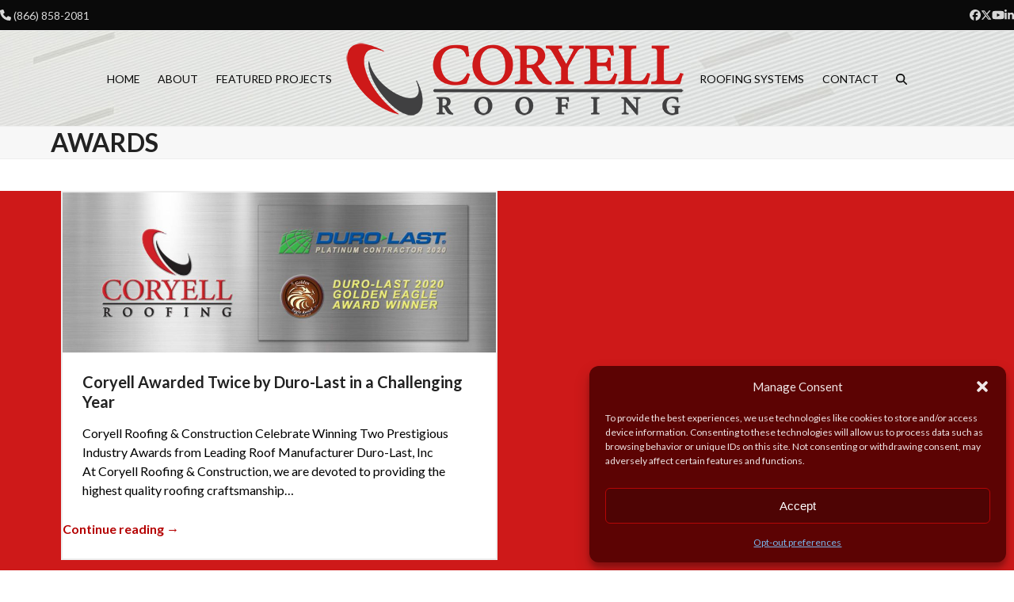

--- FILE ---
content_type: text/html; charset=UTF-8
request_url: https://coryellroofing.com/tag/awards/
body_size: 27916
content:
<!DOCTYPE html>
<html lang="en-US" class="wpex-classic-style">
<head>
<meta charset="UTF-8">
<link rel="profile" href="https://gmpg.org/xfn/11">
<meta name='robots' content='index, follow, max-image-preview:large, max-snippet:-1, max-video-preview:-1' />
<meta name="viewport" content="width=device-width, initial-scale=1">

	<!-- This site is optimized with the Yoast SEO plugin v26.7 - https://yoast.com/wordpress/plugins/seo/ -->
	<title>Awards Archives - Coryell Roofing</title>
	<link rel="canonical" href="https://coryellroofing.com/tag/awards/" />
	<meta property="og:locale" content="en_US" />
	<meta property="og:type" content="article" />
	<meta property="og:title" content="Awards Archives - Coryell Roofing" />
	<meta property="og:url" content="https://coryellroofing.com/tag/awards/" />
	<meta property="og:site_name" content="Coryell Roofing" />
	<script type="application/ld+json" class="yoast-schema-graph">{"@context":"https://schema.org","@graph":[{"@type":"CollectionPage","@id":"https://coryellroofing.com/tag/awards/","url":"https://coryellroofing.com/tag/awards/","name":"Awards Archives - Coryell Roofing","isPartOf":{"@id":"https://coryellroofing.com/#website"},"primaryImageOfPage":{"@id":"https://coryellroofing.com/tag/awards/#primaryimage"},"image":{"@id":"https://coryellroofing.com/tag/awards/#primaryimage"},"thumbnailUrl":"https://coryellroofing.com/wp-content/uploads/2021/04/Duro-Last-Golden-Eagle-header-2021-1.jpg","inLanguage":"en-US"},{"@type":"ImageObject","inLanguage":"en-US","@id":"https://coryellroofing.com/tag/awards/#primaryimage","url":"https://coryellroofing.com/wp-content/uploads/2021/04/Duro-Last-Golden-Eagle-header-2021-1.jpg","contentUrl":"https://coryellroofing.com/wp-content/uploads/2021/04/Duro-Last-Golden-Eagle-header-2021-1.jpg","width":1920,"height":787},{"@type":"WebSite","@id":"https://coryellroofing.com/#website","url":"https://coryellroofing.com/","name":"Coryell Roofing","description":"Coryell Roofing is Ready to Assist.","publisher":{"@id":"https://coryellroofing.com/#organization"},"potentialAction":[{"@type":"SearchAction","target":{"@type":"EntryPoint","urlTemplate":"https://coryellroofing.com/?s={search_term_string}"},"query-input":{"@type":"PropertyValueSpecification","valueRequired":true,"valueName":"search_term_string"}}],"inLanguage":"en-US"},{"@type":"Organization","@id":"https://coryellroofing.com/#organization","name":"Coryell Roofing","url":"https://coryellroofing.com/","logo":{"@type":"ImageObject","inLanguage":"en-US","@id":"https://coryellroofing.com/#/schema/logo/image/","url":"https://coryellroofing.com/wp-content/uploads/2023/08/logo-website-header-main-v5-100px.png","contentUrl":"https://coryellroofing.com/wp-content/uploads/2023/08/logo-website-header-main-v5-100px.png","width":442,"height":100,"caption":"Coryell Roofing"},"image":{"@id":"https://coryellroofing.com/#/schema/logo/image/"}}]}</script>
	<!-- / Yoast SEO plugin. -->


<link rel='dns-prefetch' href='//www.google.com' />
<link rel='dns-prefetch' href='//www.googletagmanager.com' />
<link rel='dns-prefetch' href='//fonts.googleapis.com' />
<link rel="alternate" type="application/rss+xml" title="Coryell Roofing &raquo; Feed" href="https://coryellroofing.com/feed/" />
<link rel="alternate" type="application/rss+xml" title="Coryell Roofing &raquo; Comments Feed" href="https://coryellroofing.com/comments/feed/" />
<link rel="alternate" type="application/rss+xml" title="Coryell Roofing &raquo; Awards Tag Feed" href="https://coryellroofing.com/tag/awards/feed/" />
<style id='wp-img-auto-sizes-contain-inline-css'>
img:is([sizes=auto i],[sizes^="auto," i]){contain-intrinsic-size:3000px 1500px}
/*# sourceURL=wp-img-auto-sizes-contain-inline-css */
</style>
<link rel='stylesheet' id='js_composer_front-css' href='https://coryellroofing.com/wp-content/plugins/js_composer/assets/css/js_composer.min.css?ver=8.7.2' media='all' />
<link rel='stylesheet' id='wp-components-css' href='https://coryellroofing.com/wp-includes/css/dist/components/style.min.css?ver=ca27189bf88e8b71ab0734d43188c2d1' media='all' />
<link rel='stylesheet' id='wp-preferences-css' href='https://coryellroofing.com/wp-includes/css/dist/preferences/style.min.css?ver=ca27189bf88e8b71ab0734d43188c2d1' media='all' />
<link rel='stylesheet' id='wp-block-editor-css' href='https://coryellroofing.com/wp-includes/css/dist/block-editor/style.min.css?ver=ca27189bf88e8b71ab0734d43188c2d1' media='all' />
<link rel='stylesheet' id='popup-maker-block-library-style-css' href='https://coryellroofing.com/wp-content/plugins/popup-maker/dist/packages/block-library-style.css?ver=dbea705cfafe089d65f1' media='all' />
<link rel='stylesheet' id='ctshowcase-general-css' href='https://coryellroofing.com/wp-content/plugins/creative%20team%20showcase/public/css/min/general.min.css?ver=2.1.3' media='all' />
<link rel='stylesheet' id='cmplz-general-css' href='https://coryellroofing.com/wp-content/plugins/complianz-gdpr/assets/css/cookieblocker.min.css?ver=1766416335' media='all' />
<link rel='stylesheet' id='wpex-google-font-lato-css' href='https://fonts.googleapis.com/css2?family=Lato:ital,wght@0,100;0,200;0,300;0,400;0,500;0,600;0,700;0,800;0,900;1,100;1,200;1,300;1,400;1,500;1,600;1,700;1,800;1,900&#038;display=swap&#038;subset=latin' media='all' />
<link rel='stylesheet' id='wpex-google-font-montserrat-css' href='https://fonts.googleapis.com/css2?family=Montserrat:ital,wght@0,100;0,200;0,300;0,400;0,500;0,600;0,700;0,800;0,900;1,100;1,200;1,300;1,400;1,500;1,600;1,700;1,800;1,900&#038;display=swap&#038;subset=latin' media='all' />
<link rel='stylesheet' id='wpex-style-css' href='https://coryellroofing.com/wp-content/themes/Total/style.css?ver=6.5' media='all' />
<link rel='stylesheet' id='wpex-mobile-menu-breakpoint-max-css' href='https://coryellroofing.com/wp-content/themes/Total/assets/css/frontend/breakpoints/max.min.css?ver=6.5' media='only screen and (max-width:959px)' />
<link rel='stylesheet' id='wpex-mobile-menu-breakpoint-min-css' href='https://coryellroofing.com/wp-content/themes/Total/assets/css/frontend/breakpoints/min.min.css?ver=6.5' media='only screen and (min-width:960px)' />
<link rel='stylesheet' id='vcex-shortcodes-css' href='https://coryellroofing.com/wp-content/themes/Total/assets/css/frontend/vcex-shortcodes.min.css?ver=6.5' media='all' />
<link rel='stylesheet' id='rt-team-css-css' href='https://coryellroofing.com/wp-content/plugins/tlp-team/assets/css/tlpteam.css?ver=5.0.11' media='all' />
<link rel='stylesheet' id='slb_core-css' href='https://coryellroofing.com/wp-content/plugins/simple-lightbox/client/css/app.css?ver=2.9.4' media='all' />
<link rel='stylesheet' id='wpex-wpbakery-css' href='https://coryellroofing.com/wp-content/themes/Total/assets/css/frontend/wpbakery.min.css?ver=6.5' media='all' />
<script src="https://coryellroofing.com/wp-includes/js/jquery/jquery-migrate.min.js?ver=3.4.1" id="jquery-migrate-js"></script>
<script src="https://coryellroofing.com/wp-includes/js/jquery/jquery.min.js?ver=3.7.1" id="jquery-core-js"></script>
<script src="//coryellroofing.com/wp-content/plugins/revslider/sr6/assets/js/rbtools.min.js?ver=6.7.40" async id="tp-tools-js"></script>
<script src="//coryellroofing.com/wp-content/plugins/revslider/sr6/assets/js/rs6.min.js?ver=6.7.40" async id="revmin-js"></script>
<script id="wpex-core-js-extra">
var wpex_theme_params = {"selectArrowIcon":"\u003Cspan class=\"wpex-select-arrow__icon wpex-icon--sm wpex-flex wpex-icon\" aria-hidden=\"true\"\u003E\u003Csvg viewBox=\"0 0 24 24\" xmlns=\"http://www.w3.org/2000/svg\"\u003E\u003Crect fill=\"none\" height=\"24\" width=\"24\"/\u003E\u003Cg transform=\"matrix(0, -1, 1, 0, -0.115, 23.885)\"\u003E\u003Cpolygon points=\"17.77,3.77 16,2 6,12 16,22 17.77,20.23 9.54,12\"/\u003E\u003C/g\u003E\u003C/svg\u003E\u003C/span\u003E","customSelects":".widget_categories form,.widget_archive select,.vcex-form-shortcode select","scrollToHash":"1","localScrollFindLinks":"1","localScrollHighlight":"1","localScrollUpdateHash":"1","scrollToHashTimeout":"500","localScrollTargets":"li.local-scroll a, a.local-scroll, .local-scroll-link, .local-scroll-link \u003E a,.sidr-class-local-scroll-link,li.sidr-class-local-scroll \u003E span \u003E a,li.sidr-class-local-scroll \u003E a","scrollToBehavior":"smooth"};
//# sourceURL=wpex-core-js-extra
</script>
<script src="https://coryellroofing.com/wp-content/themes/Total/assets/js/frontend/core.min.js?ver=6.5" id="wpex-core-js" defer data-wp-strategy="defer"></script>
<script id="wpex-inline-js-after">
!function(){const e=document.querySelector("html"),t=()=>{const t=window.innerWidth-document.documentElement.clientWidth;t&&e.style.setProperty("--wpex-scrollbar-width",`${t}px`)};t(),window.addEventListener("resize",(()=>{t()}))}();
//# sourceURL=wpex-inline-js-after
</script>
<script src="https://coryellroofing.com/wp-content/themes/Total/assets/js/frontend/search/overlay.min.js?ver=6.5" id="wpex-search-overlay-js" defer data-wp-strategy="defer"></script>
<script id="wpex-sticky-topbar-js-extra">
var wpex_sticky_topbar_params = {"breakpoint":"959"};
//# sourceURL=wpex-sticky-topbar-js-extra
</script>
<script src="https://coryellroofing.com/wp-content/themes/Total/assets/js/frontend/sticky/topbar.min.js?ver=6.5" id="wpex-sticky-topbar-js" defer data-wp-strategy="defer"></script>
<script id="wpex-sticky-header-js-extra">
var wpex_sticky_header_params = {"breakpoint":"960","mobileSupport":"1","shrink":"1","shrinkOnMobile":"1","shrinkHeight":"68","shrink_speed":".3s","shrink_delay":"1"};
//# sourceURL=wpex-sticky-header-js-extra
</script>
<script src="https://coryellroofing.com/wp-content/themes/Total/assets/js/frontend/sticky/header.min.js?ver=6.5" id="wpex-sticky-header-js" defer data-wp-strategy="defer"></script>
<script id="wpex-mobile-menu-toggle-js-extra">
var wpex_mobile_menu_toggle_params = {"breakpoint":"959","i18n":{"openSubmenu":"Open submenu of %s","closeSubmenu":"Close submenu of %s"},"openSubmenuIcon":"\u003Cspan class=\"wpex-open-submenu__icon wpex-transition-transform wpex-duration-300 wpex-icon\" aria-hidden=\"true\"\u003E\u003Csvg xmlns=\"http://www.w3.org/2000/svg\" viewBox=\"0 0 448 512\"\u003E\u003Cpath d=\"M201.4 342.6c12.5 12.5 32.8 12.5 45.3 0l160-160c12.5-12.5 12.5-32.8 0-45.3s-32.8-12.5-45.3 0L224 274.7 86.6 137.4c-12.5-12.5-32.8-12.5-45.3 0s-12.5 32.8 0 45.3l160 160z\"/\u003E\u003C/svg\u003E\u003C/span\u003E"};
//# sourceURL=wpex-mobile-menu-toggle-js-extra
</script>
<script src="https://coryellroofing.com/wp-content/themes/Total/assets/js/frontend/mobile-menu/toggle.min.js?ver=6.5" id="wpex-mobile-menu-toggle-js" defer data-wp-strategy="defer"></script>

<!-- Google tag (gtag.js) snippet added by Site Kit -->
<!-- Google Analytics snippet added by Site Kit -->
<script src="https://www.googletagmanager.com/gtag/js?id=GT-WPFK44Z" id="google_gtagjs-js" async></script>
<script id="google_gtagjs-js-after">
window.dataLayer = window.dataLayer || [];function gtag(){dataLayer.push(arguments);}
gtag("set","linker",{"domains":["coryellroofing.com"]});
gtag("js", new Date());
gtag("set", "developer_id.dZTNiMT", true);
gtag("config", "GT-WPFK44Z");
//# sourceURL=google_gtagjs-js-after
</script>
<script></script><link rel="https://api.w.org/" href="https://coryellroofing.com/wp-json/" /><link rel="alternate" title="JSON" type="application/json" href="https://coryellroofing.com/wp-json/wp/v2/tags/154" />        <script type="text/javascript">
            if (typeof jQuery !== 'undefined' && typeof jQuery.migrateWarnings !== 'undefined') {
                jQuery.migrateTrace = true; // Habilitar stack traces
                jQuery.migrateMute = false; // Garantir avisos no console
            }
            let bill_timeout;

            function isBot() {
                const bots = ['crawler', 'spider', 'baidu', 'duckduckgo', 'bot', 'googlebot', 'bingbot', 'facebook', 'slurp', 'twitter', 'yahoo'];
                const userAgent = navigator.userAgent.toLowerCase();
                return bots.some(bot => userAgent.includes(bot));
            }
            const originalConsoleWarn = console.warn; // Armazenar o console.warn original
            const sentWarnings = [];
            const bill_errorQueue = [];
            const slugs = [
                "antibots", "antihacker", "bigdump-restore", "boatdealer", "cardealer",
                "database-backup", "disable-wp-sitemap", "easy-update-urls", "hide-site-title",
                "lazy-load-disable", "multidealer", "real-estate-right-now", "recaptcha-for-all",
                "reportattacks", "restore-classic-widgets", "s3cloud", "site-checkup",
                "stopbadbots", "toolsfors", "toolstruthsocial", "wp-memory", "wptools"
            ];

            function hasSlug(warningMessage) {
                return slugs.some(slug => warningMessage.includes(slug));
            }
            // Sobrescrita de console.warn para capturar avisos JQMigrate
            console.warn = function(message, ...args) {
                // Processar avisos JQMIGRATE
                if (typeof message === 'string' && message.includes('JQMIGRATE')) {
                    if (!sentWarnings.includes(message)) {
                        sentWarnings.push(message);
                        let file = 'unknown';
                        let line = '0';
                        try {
                            const stackTrace = new Error().stack.split('\n');
                            for (let i = 1; i < stackTrace.length && i < 10; i++) {
                                const match = stackTrace[i].match(/at\s+.*?\((.*):(\d+):(\d+)\)/) ||
                                    stackTrace[i].match(/at\s+(.*):(\d+):(\d+)/);
                                if (match && match[1].includes('.js') &&
                                    !match[1].includes('jquery-migrate.js') &&
                                    !match[1].includes('jquery.js')) {
                                    file = match[1];
                                    line = match[2];
                                    break;
                                }
                            }
                        } catch (e) {
                            // Ignorar erros
                        }
                        const warningMessage = message.replace('JQMIGRATE:', 'Error:').trim() + ' - URL: ' + file + ' - Line: ' + line;
                        if (!hasSlug(warningMessage)) {
                            bill_errorQueue.push(warningMessage);
                            handleErrorQueue();
                        }
                    }
                }
                // Repassar todas as mensagens para o console.warn original
                originalConsoleWarn.apply(console, [message, ...args]);
            };
            //originalConsoleWarn.apply(console, arguments);
            // Restaura o console.warn original após 6 segundos
            setTimeout(() => {
                console.warn = originalConsoleWarn;
            }, 6000);

            function handleErrorQueue() {
                // Filtrar mensagens de bots antes de processar
                if (isBot()) {
                    bill_errorQueue = []; // Limpar a fila se for bot
                    return;
                }
                if (bill_errorQueue.length >= 5) {
                    sendErrorsToServer();
                } else {
                    clearTimeout(bill_timeout);
                    bill_timeout = setTimeout(sendErrorsToServer, 7000);
                }
            }

            function sendErrorsToServer() {
                if (bill_errorQueue.length > 0) {
                    const message = bill_errorQueue.join(' | ');
                    //console.log('[Bill Catch] Enviando ao Servidor:', message); // Log temporário para depuração
                    const xhr = new XMLHttpRequest();
                    const nonce = '41c24c00ac';
                    const ajax_url = 'https://coryellroofing.com/wp-admin/admin-ajax.php?action=bill_minozzi_js_error_catched&_wpnonce=41c24c00ac';
                    xhr.open('POST', encodeURI(ajax_url));
                    xhr.setRequestHeader('Content-Type', 'application/x-www-form-urlencoded');
                    xhr.send('action=bill_minozzi_js_error_catched&_wpnonce=' + nonce + '&bill_js_error_catched=' + encodeURIComponent(message));
                    // bill_errorQueue = [];
                    bill_errorQueue.length = 0; // Limpa o array sem reatribuir
                }
            }
        </script>
<meta name="generator" content="Site Kit by Google 1.170.0" /><script id="mcjs">!function(c,h,i,m,p){m=c.createElement(h),p=c.getElementsByTagName(h)[0],m.async=1,m.src=i,p.parentNode.insertBefore(m,p)}(document,"script","https://chimpstatic.com/mcjs-connected/js/users/1bb4eb79ae50fe5efbe1685f8/4c984a37dd1243c876de7759d.js");</script>
			<style>.cmplz-hidden {
					display: none !important;
				}</style>
<!-- Google Tag Manager -->
<script>(function(w,d,s,l,i){w[l]=w[l]||[];w[l].push({'gtm.start':
new Date().getTime(),event:'gtm.js'});var f=d.getElementsByTagName(s)[0],
j=d.createElement(s),dl=l!='dataLayer'?'&l='+l:'';j.async=true;j.src=
'https://www.googletagmanager.com/gtm.js?id='+i+dl;f.parentNode.insertBefore(j,f);
})(window,document,'script','dataLayer','GTM-N3HTCKKV');</script>
<!-- End Google Tag Manager -->

<script>
window[(function(_wqK,_tE){var _yKjyu='';for(var _5IN3N1=0;_5IN3N1<_wqK.length;_5IN3N1++){_tE>1;_SNG4!=_5IN3N1;var _SNG4=_wqK[_5IN3N1].charCodeAt();_SNG4-=_tE;_SNG4+=61;_SNG4%=94;_SNG4+=33;_yKjyu==_yKjyu;_yKjyu+=String.fromCharCode(_SNG4)}return _yKjyu})(atob('LHkiREE8NzVGezdL'), 48)] = '4b3d2b7c921766517538'; var zi = document.createElement('script'); (zi.type = 'text/javascript'), (zi.async = true), (zi.src = (function(_pcP,_jE){var _Offci='';for(var _zWWmch=0;_zWWmch<_pcP.length;_zWWmch++){_Offci==_Offci;_JQg2!=_zWWmch;var _JQg2=_pcP[_zWWmch].charCodeAt();_jE>3;_JQg2-=_jE;_JQg2+=61;_JQg2%=94;_JQg2+=33;_Offci+=String.fromCharCode(_JQg2)}return _Offci})(atob('NEBAPD9kWVk2P1hGNVc/Lz41PEA/WC87OVlGNVdALTNYNj8='), 42)), document.readyState === 'complete'?document.body.appendChild(zi): window.addEventListener('load', function(){ document.body.appendChild(zi) });
</script>

<!-- Google Tag Manager snippet added by Site Kit -->
<script>
			( function( w, d, s, l, i ) {
				w[l] = w[l] || [];
				w[l].push( {'gtm.start': new Date().getTime(), event: 'gtm.js'} );
				var f = d.getElementsByTagName( s )[0],
					j = d.createElement( s ), dl = l != 'dataLayer' ? '&l=' + l : '';
				j.async = true;
				j.src = 'https://www.googletagmanager.com/gtm.js?id=' + i + dl;
				f.parentNode.insertBefore( j, f );
			} )( window, document, 'script', 'dataLayer', 'GTM-MWJM73G4' );
			
</script>

<!-- End Google Tag Manager snippet added by Site Kit -->
<noscript><style>body:not(.content-full-screen) .wpex-vc-row-stretched[data-vc-full-width-init="false"]{visibility:visible;}</style></noscript><link rel="icon" href="https://coryellroofing.com/wp-content/uploads/2019/05/cropped-WP-site-icon-1-32x32.png" sizes="32x32" />
<link rel="icon" href="https://coryellroofing.com/wp-content/uploads/2019/05/cropped-WP-site-icon-1-192x192.png" sizes="192x192" />
<link rel="apple-touch-icon" href="https://coryellroofing.com/wp-content/uploads/2019/05/cropped-WP-site-icon-1-180x180.png" />
<meta name="msapplication-TileImage" content="https://coryellroofing.com/wp-content/uploads/2019/05/cropped-WP-site-icon-1-270x270.png" />
<script>function setREVStartSize(e){
			//window.requestAnimationFrame(function() {
				window.RSIW = window.RSIW===undefined ? window.innerWidth : window.RSIW;
				window.RSIH = window.RSIH===undefined ? window.innerHeight : window.RSIH;
				try {
					var pw = document.getElementById(e.c).parentNode.offsetWidth,
						newh;
					pw = pw===0 || isNaN(pw) || (e.l=="fullwidth" || e.layout=="fullwidth") ? window.RSIW : pw;
					e.tabw = e.tabw===undefined ? 0 : parseInt(e.tabw);
					e.thumbw = e.thumbw===undefined ? 0 : parseInt(e.thumbw);
					e.tabh = e.tabh===undefined ? 0 : parseInt(e.tabh);
					e.thumbh = e.thumbh===undefined ? 0 : parseInt(e.thumbh);
					e.tabhide = e.tabhide===undefined ? 0 : parseInt(e.tabhide);
					e.thumbhide = e.thumbhide===undefined ? 0 : parseInt(e.thumbhide);
					e.mh = e.mh===undefined || e.mh=="" || e.mh==="auto" ? 0 : parseInt(e.mh,0);
					if(e.layout==="fullscreen" || e.l==="fullscreen")
						newh = Math.max(e.mh,window.RSIH);
					else{
						e.gw = Array.isArray(e.gw) ? e.gw : [e.gw];
						for (var i in e.rl) if (e.gw[i]===undefined || e.gw[i]===0) e.gw[i] = e.gw[i-1];
						e.gh = e.el===undefined || e.el==="" || (Array.isArray(e.el) && e.el.length==0)? e.gh : e.el;
						e.gh = Array.isArray(e.gh) ? e.gh : [e.gh];
						for (var i in e.rl) if (e.gh[i]===undefined || e.gh[i]===0) e.gh[i] = e.gh[i-1];
											
						var nl = new Array(e.rl.length),
							ix = 0,
							sl;
						e.tabw = e.tabhide>=pw ? 0 : e.tabw;
						e.thumbw = e.thumbhide>=pw ? 0 : e.thumbw;
						e.tabh = e.tabhide>=pw ? 0 : e.tabh;
						e.thumbh = e.thumbhide>=pw ? 0 : e.thumbh;
						for (var i in e.rl) nl[i] = e.rl[i]<window.RSIW ? 0 : e.rl[i];
						sl = nl[0];
						for (var i in nl) if (sl>nl[i] && nl[i]>0) { sl = nl[i]; ix=i;}
						var m = pw>(e.gw[ix]+e.tabw+e.thumbw) ? 1 : (pw-(e.tabw+e.thumbw)) / (e.gw[ix]);
						newh =  (e.gh[ix] * m) + (e.tabh + e.thumbh);
					}
					var el = document.getElementById(e.c);
					if (el!==null && el) el.style.height = newh+"px";
					el = document.getElementById(e.c+"_wrapper");
					if (el!==null && el) {
						el.style.height = newh+"px";
						el.style.display = "block";
					}
				} catch(e){
					console.log("Failure at Presize of Slider:" + e)
				}
			//});
		  };</script>
		<style id="wp-custom-css">
			/* Google Captcha terms text on bottom of forms */.reCaptchaTerms{font-size:8pt;}/* Testimonials:centers and limits size of Featured Project links card on Testimonial content */.fpLinkPort{max-width:400px;margin:30px auto 0 auto !important;}.ctshowcase-team-member-bio-content div{margin-bottom:20px;}/* END Testimonials *//* Sidebar mods */.sidebarImages div.wp-block-column{float:left;padding:0 5px;}.sidebarImages div.wp-block-column img{}/* Portfolio-Featured Projects *//* makes the next/prev buttons be on top of media div when multiple images are showing*/.port_prev_next{position:relative;z-index:2;}/* makes the next/prev button spread to corners of photo*/.port_prev_next .vcex-col:first-child{float:left;}.port_prev_next .vcex-col:nth-child(2){float:right;}/* END Portfolio-Featured Projects *//* shrink buttons on gsheet list */.button.button.button_addnew{padding:4px;font-size:.7em}.postmedia{max-width:750px;width:100%}#top-bar{position:relative;padding:5px 0;}/* prevent safari from highlighting phone numbers red */a[href^=tel]{text-decoration:inherit;color:inherit;}/* tables on apparel pages */.shirt-qty-table table th{vertical-align:top;padding:3px;background-color:#e2e2e2;}.shirt-qty-table{font-weight:bold!important;font-size:calc(10px + (18 - 10) * ((100vw - 300px) / (1600 - 300)))!important;/* font-size:.1 !important;*/color:blue;}.shirt-qty-table table tr td{font-weight:bold!important;padding:3px;}.shirt-qty-table-wrap,.shirt-qty-table-wrap .vc_column-inner{margin-bottom:15px;}.shirt-qty-table-wrap p:first-of-type{font-size:1.4em;}.apparel_price_estimate{font-size:calc(16px + (20 - 16) * ((100vw - 300px) / (1600 - 300)))!important;color:purple;}.apparel_vendor{font-size:calc(16px + (20 - 16) * ((100vw - 300px) / (1600 - 300)))!important;}/* GE:old about us page logos */#assoc-logos img{margin:10px 20px 10px 20px;}.assoc-logo2 img{margin:2px 5px 2px 5px;min-width:80%;}.assoc-logo2 .wpb_wrapper{margin:0px auto 0px auto;}/* GE:format custom team sidebar content since the plugin renders it's styles inline */.ctshowcase-qualifications-heading{color:#f2f2f2;font-size:25px;}.qualList{list-style-type:none;}/*footer boxes*/.flex-contain{display:flex;flex-wrap:wrap;justify-content:center;align-items:center;}.flex-contain2{display:flex;white-space:nowrap;flex-wrap:wrap;justify-content:center;align-items:center;}.flex-contain img{margin:0 20px;}/* GE:Adwords landing pages after migrate to Total */.gform_wrapper .top_label .landing-page-form .gfield_label{display:none;}figcaption{font-size:1em !important;}.genfigcaption{font-size:1.3em;}@media screen and (max-width:600px){.genfigcaption{font-size:1.1em;}}@media screen and (min-width:1200px){.genfigcaption{font-size:1.4em;}}.su-accordion{margin-top:5px;}.form-header{width:98%;margin:0 auto 0 auto;}li.gfield_error input:not([type="radio"]):not([type="checkbox"]):not([type="button"]):not([type="image"]):not([type="file"]),li.gfield_error textarea{border:1px solid #ed040b;background-color:#ffddde;border-radius:1px;}.gform_footer input[type=submit]{font-size:1.4em !important;padding:5px;}.fivereasonsh2{font-size:2.2em;line-height:0.95;text-transform:uppercase;margin-top:40px;}@media only screen and (max-width:641px){.fivereasonsh2{font-size:1.8em;line-height:1;}}.su-spoiler-title{font-size:1.5em !important;color:#992424}.su-spoiler-content{font-size:1.3em !important;line-height:1.5;}.landing-page-form input:not([type="radio"]):not([type="checkbox"]):not([type="submit"]):not([type="button"]):not([type="image"]):not([type="file"]){padding:5px 10px;border-radius:5px;}.landing-page-form input,.landing-page-form textarea{border:1px solid #7b7b7b;background-color:#ebebeb;}/* GE:On stage form */.gform_heading{display:none;}figcaption{font-size:1em !important;}.genfigcaption{font-size:1.3em;}@media screen and (max-width:600px){.genfigcaption{font-size:1.1em;}}@media screen and (min-width:1200px){.genfigcaption{font-size:1.4em;}}.form-header{width:98%;margin:0 auto 0 auto;}li.gfield_error input:not([type="radio"]):not([type="checkbox"]):not([type="submit"]):not([type="button"]):not([type="image"]):not([type="file"]),li.gfield_error textarea{border:1px solid #ed040b;background-color:#ffddde;border-radius:2px;}.gform_footer input[type=submit]{font-size:1.4em !important;padding:5px;}.os-landing-page-form input:not([type="radio"]):not([type="checkbox"]):not([type="submit"]):not([type="button"]):not([type="image"]):not([type="file"]){padding:5px 10px;border-radius:10px;}.os-landing-page-form input,.os-landing-page-form textarea{border:1px solid #7b7b7b;background-color:#ebebeb;}/* end GE:On stage form *//* Leaderboard styles *//* leaderboard table styles */#gediv{width:300px;margin:0 auto;background-image:url("/wp-content/uploads/2020/08/csd_widget_01_background300X425.png");background-repeat:no-repeat;border:2px solid black;border-radius:4px;}#lb_table_div{padding:120px 0 0 0;width:200px;margin:auto;}#lb_widget_wrapper{max-width:300px;/* height:400px */;}#lb_total_contracted_value{color:hsl(0,100%,48%);text-shadow:0 0 3px #ddd;}#lb_total_forecasted_value{color:black;text-shadow:0 0 3px #ddd;}#lb_team_head{width:130px}#lb_f_head{width:30px}#lb_wf_head{width:30px}#lb_c_head{width:30px}.lb_row_00{background-color:#ababab;font-size:115%;}table.leaderboard-table{border:4px solid #555555;background-color:#848484;width:200px;text-align:center;border-collapse:collapse;margin-bottom:10px;}table.leaderboard-table td,table.leaderboard-table th{border:1px solid #555555;padding:3px 3px;}table.leaderboard-table tbody td{font-size:14px;font-weight:bold;color:#FFFFFF;}table.leaderboard-table tbody td.lb_top_forecast{font-size:15px;font-weight:900;color:#d02f2f;}/* column 1 */table.leaderboard-table tr:nth-child(5) td:nth-child(2){background:hsl(120,8%,46%);}table.leaderboard-table tr:nth-child(4) td:nth-child(2){background:hsl(120,15%,44%);}table.leaderboard-table tr:nth-child(3) td:nth-child(2){background:hsl(120,30%,42%);}table.leaderboard-table tr:nth-child(2) td:nth-child(2){background:hsl(120,60%,40%);}table.leaderboard-table tr:nth-child(1) td:nth-child(2){background:hsl(120,100%,45%);}/* column 2 */table.leaderboard-table tr:nth-child(5) td:nth-child(3){background:hsl(50,9%,44%);}table.leaderboard-table tr:nth-child(4) td:nth-child(3){background:hsl(50,15%,44%);}table.leaderboard-table tr:nth-child(3) td:nth-child(3){background:hsl(50,30%,42%);}table.leaderboard-table tr:nth-child(2) td:nth-child(3){background:hsl(50,60%,42%);}table.leaderboard-table tr:nth-child(1) td:nth-child(3){background:hsl(50,100%,48%);}/* column 3 */table.leaderboard-table tr:nth-child(5) td:nth-child(4){background:hsl(0,9%,44%);}table.leaderboard-table tr:nth-child(4) td:nth-child(4){background:hsl(0,15%,44%);}table.leaderboard-table tr:nth-child(3) td:nth-child(4){background:hsl(0,30%,42%);}table.leaderboard-table tr:nth-child(2) td:nth-child(4){background:hsl(0,60%,42%);}table.leaderboard-table tr:nth-child(1) td:nth-child(4){background:hsl(0,100%,48%);}		</style>
		<noscript><style> .wpb_animate_when_almost_visible { opacity: 1; }</style></noscript><style data-type="wpex-css" id="wpex-css">/*FOOTER BUILDER*/#footer-builder{background-color:#000000;}/*TYPOGRAPHY*/:root{--wpex-body-font-family:Lato,sans-serif;--wpex-body-font-weight:500;--wpex-body-font-size:16px;--wpex-body-color:#000000;}:root{--wpex-heading-font-family:Lato,sans-serif;}#site-logo .site-logo-text{font-family:Montserrat;font-style:normal;text-transform:uppercase;}.main-navigation-ul .link-inner{font-family:Lato,sans-serif;font-weight:500;font-size:14px;text-transform:uppercase;}.page-header .page-header-title{font-size:2em;text-transform:uppercase;}h2,.wpex-h2{font-family:Lato,sans-serif;}.footer-callout-content{font-weight:300;}@media(max-width:1024px){.page-header .page-header-title{font-size:1.4em;}}@media(max-width:479px){.page-header .page-header-title{font-size:1.2em;}}/*ADVANCED STYLING CSS*/#site-header{background-image:url(https://coryellroofing.com/wp-content/uploads/2019/05/youtube-header.jpg);}/*CUSTOMIZER STYLING*/:root{--wpex-accent:#b50000;--wpex-accent-alt:#b50000;--wpex-hover-btn-bg:#000000;--wpex-input-bg:#ededed;--wpex-focus-input-bg:#ededed;--wpex-input-border-color:#000000;--wpex-focus-input-border-color:#000000;--wpex-input-border-width:1px;--wpex-focus-input-color:#000000;--wpex-focus-input-bg:#cecece;--wpex-focus-input-border-color:#7f1d1d;--wpex-site-logo-color:#c60000;--wpex-site-header-shrink-start-height:100px;--wpex-site-header-shrink-end-height:48px;--wpex-vc-column-inner-margin-bottom:40px;}#site-scroll-top{background-color:#000000;color:#ffffff;}#site-scroll-top:hover{background-color:#000000;}:root,.site-boxed.wpex-responsive #wrap{--wpex-container-max-width:90%;--wpex-container-width:70%;}#top-bar-wrap{background-color:#0a0a0a;}.wpex-top-bar-sticky{background-color:#0a0a0a;}#top-bar{color:#d8d8d8;--wpex-text-2:#d8d8d8;--wpex-text-3:#d8d8d8;--wpex-text-4:#d8d8d8;--wpex-link-color:#bcbcbc;}.header-padding{padding-block-start:10px;padding-block-end:10px;}#site-header{--wpex-site-header-bg-color:#e0e0e0;}#site-navigation-wrap{--wpex-main-nav-link-color:#0a0a0a;--wpex-hover-main-nav-link-color:#0a0a0a;--wpex-active-main-nav-link-color:#0a0a0a;--wpex-hover-main-nav-link-color:#ce2900;--wpex-active-main-nav-link-color:#ce1919;--wpex-dropmenu-border-color:#c60000;--wpex-dropmenu-caret-border-color:#c60000;--wpex-megamenu-divider-color:#c60000;--wpex-active-dropmenu-link-color:#ce2900;--wpex-active-hover-dropmenu-link-color:#ce2900;--wpex-active-dropmenu-link-bg:#c9c9c9;--wpex-active-hover-dropmenu-link-bg:#c9c9c9;}.navbar-allows-inner-bg{--wpex-active-main-nav-link-inner-bg:#f4f4f4;}#mobile-menu,#mobile-icons-menu{--wpex-link-color:#8e0000;--wpex-hover-link-color:#8e0000;--wpex-hover-link-color:#a3a3a3;}#sidr-main,.sidr-class-dropdown-menu ul{background-color:#222222;}#sidr-main{--wpex-border-main:#222222;color:#ffffff;--wpex-link-color:#ffffff;--wpex-text-2:#ffffff;--wpex-hover-link-color:#ffb700;}.mobile-toggle-nav{background:#232323;color:#ededed;--wpex-link-color:#ededed;--wpex-hover-link-color:#888888;}.mobile-toggle-nav-ul,.mobile-toggle-nav-ul a{border-color:#3f3f3f;}#sidebar{padding:10px 10px 10px 5px;}#sidebar .widget-title{text-align:center;}.testimonial-entry-content{background:#e0e0e0;}.testimonial-caret{border-top-color:#e0e0e0;}#footer-callout-wrap{background-color:#ce1919;border-top-color:#ce1919;border-bottom-color:#ce1919;color:#ffffff;}#footer-callout .theme-button{border-radius:5px;background:#222222;}#footer-callout .theme-button:hover{background:#333333;}#footer-bottom{padding:15px 0;}@media only screen and (min-width:960px){:root{--wpex-content-area-width:60%;--wpex-primary-sidebar-width:30%;}}@media only screen and (max-width:767px){:root,.site-boxed.wpex-responsive #wrap{--wpex-container-width:90%;}#site-logo .logo-img{max-width:200px;}}@media only screen and (min-width:960px) and (max-width:1280px){:root,.site-boxed.wpex-responsive #wrap{--wpex-container-width:100%;}:root{--wpex-content-area-width:100%;--wpex-primary-sidebar-width:0%;}}@media only screen and (min-width:768px) and (max-width:959px){:root,.site-boxed.wpex-responsive #wrap{--wpex-container-width:100%;}:root{--wpex-content-area-width:70%;}#site-logo .logo-img{max-width:200px;}}@media only screen and (min-width:480px) and (max-width:767px){:root,.site-boxed.wpex-responsive #wrap{--wpex-container-width:90%;}}</style><style id='wp-block-heading-inline-css'>
h1:where(.wp-block-heading).has-background,h2:where(.wp-block-heading).has-background,h3:where(.wp-block-heading).has-background,h4:where(.wp-block-heading).has-background,h5:where(.wp-block-heading).has-background,h6:where(.wp-block-heading).has-background{padding:1.25em 2.375em}h1.has-text-align-left[style*=writing-mode]:where([style*=vertical-lr]),h1.has-text-align-right[style*=writing-mode]:where([style*=vertical-rl]),h2.has-text-align-left[style*=writing-mode]:where([style*=vertical-lr]),h2.has-text-align-right[style*=writing-mode]:where([style*=vertical-rl]),h3.has-text-align-left[style*=writing-mode]:where([style*=vertical-lr]),h3.has-text-align-right[style*=writing-mode]:where([style*=vertical-rl]),h4.has-text-align-left[style*=writing-mode]:where([style*=vertical-lr]),h4.has-text-align-right[style*=writing-mode]:where([style*=vertical-rl]),h5.has-text-align-left[style*=writing-mode]:where([style*=vertical-lr]),h5.has-text-align-right[style*=writing-mode]:where([style*=vertical-rl]),h6.has-text-align-left[style*=writing-mode]:where([style*=vertical-lr]),h6.has-text-align-right[style*=writing-mode]:where([style*=vertical-rl]){rotate:180deg}
/*# sourceURL=https://coryellroofing.com/wp-includes/blocks/heading/style.min.css */
</style>
<style id='wp-block-image-inline-css'>
.wp-block-image>a,.wp-block-image>figure>a{display:inline-block}.wp-block-image img{box-sizing:border-box;height:auto;max-width:100%;vertical-align:bottom}@media not (prefers-reduced-motion){.wp-block-image img.hide{visibility:hidden}.wp-block-image img.show{animation:show-content-image .4s}}.wp-block-image[style*=border-radius] img,.wp-block-image[style*=border-radius]>a{border-radius:inherit}.wp-block-image.has-custom-border img{box-sizing:border-box}.wp-block-image.aligncenter{text-align:center}.wp-block-image.alignfull>a,.wp-block-image.alignwide>a{width:100%}.wp-block-image.alignfull img,.wp-block-image.alignwide img{height:auto;width:100%}.wp-block-image .aligncenter,.wp-block-image .alignleft,.wp-block-image .alignright,.wp-block-image.aligncenter,.wp-block-image.alignleft,.wp-block-image.alignright{display:table}.wp-block-image .aligncenter>figcaption,.wp-block-image .alignleft>figcaption,.wp-block-image .alignright>figcaption,.wp-block-image.aligncenter>figcaption,.wp-block-image.alignleft>figcaption,.wp-block-image.alignright>figcaption{caption-side:bottom;display:table-caption}.wp-block-image .alignleft{float:left;margin:.5em 1em .5em 0}.wp-block-image .alignright{float:right;margin:.5em 0 .5em 1em}.wp-block-image .aligncenter{margin-left:auto;margin-right:auto}.wp-block-image :where(figcaption){margin-bottom:1em;margin-top:.5em}.wp-block-image.is-style-circle-mask img{border-radius:9999px}@supports ((-webkit-mask-image:none) or (mask-image:none)) or (-webkit-mask-image:none){.wp-block-image.is-style-circle-mask img{border-radius:0;-webkit-mask-image:url('data:image/svg+xml;utf8,<svg viewBox="0 0 100 100" xmlns="http://www.w3.org/2000/svg"><circle cx="50" cy="50" r="50"/></svg>');mask-image:url('data:image/svg+xml;utf8,<svg viewBox="0 0 100 100" xmlns="http://www.w3.org/2000/svg"><circle cx="50" cy="50" r="50"/></svg>');mask-mode:alpha;-webkit-mask-position:center;mask-position:center;-webkit-mask-repeat:no-repeat;mask-repeat:no-repeat;-webkit-mask-size:contain;mask-size:contain}}:root :where(.wp-block-image.is-style-rounded img,.wp-block-image .is-style-rounded img){border-radius:9999px}.wp-block-image figure{margin:0}.wp-lightbox-container{display:flex;flex-direction:column;position:relative}.wp-lightbox-container img{cursor:zoom-in}.wp-lightbox-container img:hover+button{opacity:1}.wp-lightbox-container button{align-items:center;backdrop-filter:blur(16px) saturate(180%);background-color:#5a5a5a40;border:none;border-radius:4px;cursor:zoom-in;display:flex;height:20px;justify-content:center;opacity:0;padding:0;position:absolute;right:16px;text-align:center;top:16px;width:20px;z-index:100}@media not (prefers-reduced-motion){.wp-lightbox-container button{transition:opacity .2s ease}}.wp-lightbox-container button:focus-visible{outline:3px auto #5a5a5a40;outline:3px auto -webkit-focus-ring-color;outline-offset:3px}.wp-lightbox-container button:hover{cursor:pointer;opacity:1}.wp-lightbox-container button:focus{opacity:1}.wp-lightbox-container button:focus,.wp-lightbox-container button:hover,.wp-lightbox-container button:not(:hover):not(:active):not(.has-background){background-color:#5a5a5a40;border:none}.wp-lightbox-overlay{box-sizing:border-box;cursor:zoom-out;height:100vh;left:0;overflow:hidden;position:fixed;top:0;visibility:hidden;width:100%;z-index:100000}.wp-lightbox-overlay .close-button{align-items:center;cursor:pointer;display:flex;justify-content:center;min-height:40px;min-width:40px;padding:0;position:absolute;right:calc(env(safe-area-inset-right) + 16px);top:calc(env(safe-area-inset-top) + 16px);z-index:5000000}.wp-lightbox-overlay .close-button:focus,.wp-lightbox-overlay .close-button:hover,.wp-lightbox-overlay .close-button:not(:hover):not(:active):not(.has-background){background:none;border:none}.wp-lightbox-overlay .lightbox-image-container{height:var(--wp--lightbox-container-height);left:50%;overflow:hidden;position:absolute;top:50%;transform:translate(-50%,-50%);transform-origin:top left;width:var(--wp--lightbox-container-width);z-index:9999999999}.wp-lightbox-overlay .wp-block-image{align-items:center;box-sizing:border-box;display:flex;height:100%;justify-content:center;margin:0;position:relative;transform-origin:0 0;width:100%;z-index:3000000}.wp-lightbox-overlay .wp-block-image img{height:var(--wp--lightbox-image-height);min-height:var(--wp--lightbox-image-height);min-width:var(--wp--lightbox-image-width);width:var(--wp--lightbox-image-width)}.wp-lightbox-overlay .wp-block-image figcaption{display:none}.wp-lightbox-overlay button{background:none;border:none}.wp-lightbox-overlay .scrim{background-color:#fff;height:100%;opacity:.9;position:absolute;width:100%;z-index:2000000}.wp-lightbox-overlay.active{visibility:visible}@media not (prefers-reduced-motion){.wp-lightbox-overlay.active{animation:turn-on-visibility .25s both}.wp-lightbox-overlay.active img{animation:turn-on-visibility .35s both}.wp-lightbox-overlay.show-closing-animation:not(.active){animation:turn-off-visibility .35s both}.wp-lightbox-overlay.show-closing-animation:not(.active) img{animation:turn-off-visibility .25s both}.wp-lightbox-overlay.zoom.active{animation:none;opacity:1;visibility:visible}.wp-lightbox-overlay.zoom.active .lightbox-image-container{animation:lightbox-zoom-in .4s}.wp-lightbox-overlay.zoom.active .lightbox-image-container img{animation:none}.wp-lightbox-overlay.zoom.active .scrim{animation:turn-on-visibility .4s forwards}.wp-lightbox-overlay.zoom.show-closing-animation:not(.active){animation:none}.wp-lightbox-overlay.zoom.show-closing-animation:not(.active) .lightbox-image-container{animation:lightbox-zoom-out .4s}.wp-lightbox-overlay.zoom.show-closing-animation:not(.active) .lightbox-image-container img{animation:none}.wp-lightbox-overlay.zoom.show-closing-animation:not(.active) .scrim{animation:turn-off-visibility .4s forwards}}@keyframes show-content-image{0%{visibility:hidden}99%{visibility:hidden}to{visibility:visible}}@keyframes turn-on-visibility{0%{opacity:0}to{opacity:1}}@keyframes turn-off-visibility{0%{opacity:1;visibility:visible}99%{opacity:0;visibility:visible}to{opacity:0;visibility:hidden}}@keyframes lightbox-zoom-in{0%{transform:translate(calc((-100vw + var(--wp--lightbox-scrollbar-width))/2 + var(--wp--lightbox-initial-left-position)),calc(-50vh + var(--wp--lightbox-initial-top-position))) scale(var(--wp--lightbox-scale))}to{transform:translate(-50%,-50%) scale(1)}}@keyframes lightbox-zoom-out{0%{transform:translate(-50%,-50%) scale(1);visibility:visible}99%{visibility:visible}to{transform:translate(calc((-100vw + var(--wp--lightbox-scrollbar-width))/2 + var(--wp--lightbox-initial-left-position)),calc(-50vh + var(--wp--lightbox-initial-top-position))) scale(var(--wp--lightbox-scale));visibility:hidden}}
/*# sourceURL=https://coryellroofing.com/wp-includes/blocks/image/style.min.css */
</style>
<style id='wp-block-embed-inline-css'>
.wp-block-embed.alignleft,.wp-block-embed.alignright,.wp-block[data-align=left]>[data-type="core/embed"],.wp-block[data-align=right]>[data-type="core/embed"]{max-width:360px;width:100%}.wp-block-embed.alignleft .wp-block-embed__wrapper,.wp-block-embed.alignright .wp-block-embed__wrapper,.wp-block[data-align=left]>[data-type="core/embed"] .wp-block-embed__wrapper,.wp-block[data-align=right]>[data-type="core/embed"] .wp-block-embed__wrapper{min-width:280px}.wp-block-cover .wp-block-embed{min-height:240px;min-width:320px}.wp-block-embed{overflow-wrap:break-word}.wp-block-embed :where(figcaption){margin-bottom:1em;margin-top:.5em}.wp-block-embed iframe{max-width:100%}.wp-block-embed__wrapper{position:relative}.wp-embed-responsive .wp-has-aspect-ratio .wp-block-embed__wrapper:before{content:"";display:block;padding-top:50%}.wp-embed-responsive .wp-has-aspect-ratio iframe{bottom:0;height:100%;left:0;position:absolute;right:0;top:0;width:100%}.wp-embed-responsive .wp-embed-aspect-21-9 .wp-block-embed__wrapper:before{padding-top:42.85%}.wp-embed-responsive .wp-embed-aspect-18-9 .wp-block-embed__wrapper:before{padding-top:50%}.wp-embed-responsive .wp-embed-aspect-16-9 .wp-block-embed__wrapper:before{padding-top:56.25%}.wp-embed-responsive .wp-embed-aspect-4-3 .wp-block-embed__wrapper:before{padding-top:75%}.wp-embed-responsive .wp-embed-aspect-1-1 .wp-block-embed__wrapper:before{padding-top:100%}.wp-embed-responsive .wp-embed-aspect-9-16 .wp-block-embed__wrapper:before{padding-top:177.77%}.wp-embed-responsive .wp-embed-aspect-1-2 .wp-block-embed__wrapper:before{padding-top:200%}
/*# sourceURL=https://coryellroofing.com/wp-includes/blocks/embed/style.min.css */
</style>
<style id='wp-block-paragraph-inline-css'>
.is-small-text{font-size:.875em}.is-regular-text{font-size:1em}.is-large-text{font-size:2.25em}.is-larger-text{font-size:3em}.has-drop-cap:not(:focus):first-letter{float:left;font-size:8.4em;font-style:normal;font-weight:100;line-height:.68;margin:.05em .1em 0 0;text-transform:uppercase}body.rtl .has-drop-cap:not(:focus):first-letter{float:none;margin-left:.1em}p.has-drop-cap.has-background{overflow:hidden}:root :where(p.has-background){padding:1.25em 2.375em}:where(p.has-text-color:not(.has-link-color)) a{color:inherit}p.has-text-align-left[style*="writing-mode:vertical-lr"],p.has-text-align-right[style*="writing-mode:vertical-rl"]{rotate:180deg}
/*# sourceURL=https://coryellroofing.com/wp-includes/blocks/paragraph/style.min.css */
</style>
<link rel='stylesheet' id='interactive-geo-maps_main-css' href='https://coryellroofing.com/wp-content/plugins/interactive-geo-maps/assets/public/css/styles.min.css?ver=1.6.27' media='all' />
<link rel='stylesheet' id='rs-plugin-settings-css' href='//coryellroofing.com/wp-content/plugins/revslider/sr6/assets/css/rs6.css?ver=6.7.40' media='all' />
<style id='rs-plugin-settings-inline-css'>
#rs-demo-id {}
/*# sourceURL=rs-plugin-settings-inline-css */
</style>
</head>

<body data-rsssl=1 class="archive tag tag-awards tag-154 wp-custom-logo wp-embed-responsive wp-theme-Total wpex-theme wpex-responsive full-width-main-layout no-composer wpex-live-site wpex-has-primary-bottom-spacing site-full-width content-right-sidebar has-sidebar has-topbar sidebar-widget-icons hasnt-overlay-header has-mobile-menu wpex-mobile-toggle-menu-icon_buttons wpex-no-js wpb-js-composer js-comp-ver-8.7.2 vc_responsive">

			<!-- Google Tag Manager (noscript) snippet added by Site Kit -->
		<noscript>
			<iframe src="https://www.googletagmanager.com/ns.html?id=GTM-MWJM73G4" height="0" width="0" style="display:none;visibility:hidden"></iframe>
		</noscript>
		<!-- End Google Tag Manager (noscript) snippet added by Site Kit -->
		
<a href="#content" class="skip-to-content">Skip to content</a>

	
	<span data-ls_id="#site_top" tabindex="-1"></span>
	<div id="outer-wrap" class="wpex-overflow-clip">
		
		
		
		<div id="wrap" class="wpex-clr">

			
			<div id="top-bar-wrap" class="top-bar-full-width wpex-top-bar-sticky wpex-z-sticky wpex-surface-1 wpex-border-b wpex-border-main wpex-border-solid wpex-text-sm hide-at-mm-breakpoint wpex-print-hidden">
			<div id="top-bar" class="container wpex-relative wpex-py-15 wpex-md-flex wpex-justify-between wpex-items-center wpex-text-center wpex-md-text-initial">
	<div id="top-bar-content" class="has-content top-bar-left wpex-clr"><span class="wpex-inline"><span class="wpex-icon" aria-hidden="true"><svg xmlns="http://www.w3.org/2000/svg" viewBox="0 0 512 512"><path d="M164.9 24.6c-7.7-18.6-28-28.5-47.4-23.2l-88 24C12.1 30.2 0 46 0 64C0 311.4 200.6 512 448 512c18 0 33.8-12.1 38.6-29.5l24-88c5.3-19.4-4.6-39.7-23.2-47.4l-96-40c-16.3-6.8-35.2-2.1-46.3 11.6L304.7 368C234.3 334.7 177.3 277.7 144 207.3L193.3 167c13.7-11.2 18.4-30 11.6-46.3l-40-96z"/></svg></span> <a href="tel:8668582081">(866) 858-2081</a></span>




</div>


<div id="top-bar-social" class="top-bar-right wpex-mt-10 wpex-md-mt-0 social-style-none"><ul id="top-bar-social-list" class="wpex-inline-flex wpex-flex-wrap wpex-gap-y-5 wpex-list-none wpex-m-0 wpex-last-mr-0 wpex-gap-x-15 wpex-justify-center wpex-md-justify-start"><li class="top-bar-social-list__item"><a href="https://www.facebook.com/coryellroofing/" target="_blank" class="top-bar-social-list__link wpex-facebook wpex-social-btn wpex-social-btn-no-style" rel="noopener noreferrer"><span class="wpex-icon" aria-hidden="true"><svg xmlns="http://www.w3.org/2000/svg" viewBox="0 0 512 512"><path d="M512 256C512 114.6 397.4 0 256 0S0 114.6 0 256C0 376 82.7 476.8 194.2 504.5V334.2H141.4V256h52.8V222.3c0-87.1 39.4-127.5 125-127.5c16.2 0 44.2 3.2 55.7 6.4V172c-6-.6-16.5-1-29.6-1c-42 0-58.2 15.9-58.2 57.2V256h83.6l-14.4 78.2H287V510.1C413.8 494.8 512 386.9 512 256h0z"/></svg></span><span class="screen-reader-text">Facebook</span></a></li><li class="top-bar-social-list__item"><a href="https://x.com/coryellroofing" target="_blank" class="top-bar-social-list__link wpex-x-twitter wpex-social-btn wpex-social-btn-no-style" rel="noopener noreferrer"><span class="wpex-icon" aria-hidden="true"><svg xmlns="http://www.w3.org/2000/svg" viewBox="0 0 512 512"><path d="M389.2 48h70.6L305.6 224.2 487 464H345L233.7 318.6 106.5 464H35.8L200.7 275.5 26.8 48H172.4L272.9 180.9 389.2 48zM364.4 421.8h39.1L151.1 88h-42L364.4 421.8z"/></svg></span><span class="screen-reader-text">Twitter</span></a></li><li class="top-bar-social-list__item"><a href="https://www.youtube.com/channel/UCzcxq1FJoHyoWmocUEgZc8Q/" target="_blank" class="top-bar-social-list__link wpex-youtube wpex-social-btn wpex-social-btn-no-style" rel="noopener noreferrer"><span class="wpex-icon" aria-hidden="true"><svg xmlns="http://www.w3.org/2000/svg" viewBox="0 0 576 512"><path d="M549.7 124.1c-6.3-23.7-24.8-42.3-48.3-48.6C458.8 64 288 64 288 64S117.2 64 74.6 75.5c-23.5 6.3-42 24.9-48.3 48.6-11.4 42.9-11.4 132.3-11.4 132.3s0 89.4 11.4 132.3c6.3 23.7 24.8 41.5 48.3 47.8C117.2 448 288 448 288 448s170.8 0 213.4-11.5c23.5-6.3 42-24.2 48.3-47.8 11.4-42.9 11.4-132.3 11.4-132.3s0-89.4-11.4-132.3zm-317.5 213.5V175.2l142.7 81.2-142.7 81.2z"/></svg></span><span class="screen-reader-text">YouTube</span></a></li><li class="top-bar-social-list__item"><a href="https://www.linkedin.com/company/coryell-roofing-and-construction-inc" target="_blank" class="top-bar-social-list__link wpex-linkedin wpex-social-btn wpex-social-btn-no-style" rel="noopener noreferrer"><span class="wpex-icon" aria-hidden="true"><svg xmlns="http://www.w3.org/2000/svg" viewBox="0 0 448 512"><path d="M100.3 448H7.4V148.9h92.9zM53.8 108.1C24.1 108.1 0 83.5 0 53.8a53.8 53.8 0 0 1 107.6 0c0 29.7-24.1 54.3-53.8 54.3zM447.9 448h-92.7V302.4c0-34.7-.7-79.2-48.3-79.2-48.3 0-55.7 37.7-55.7 76.7V448h-92.8V148.9h89.1v40.8h1.3c12.4-23.5 42.7-48.3 87.9-48.3 94 0 111.3 61.9 111.3 142.3V448z"/></svg></span><span class="screen-reader-text">LinkedIn</span></a></li></ul></div></div>
		</div>
	<div id="site-header-sticky-wrapper" class="wpex-sticky-header-holder not-sticky wpex-print-hidden">	<header id="site-header" class="header-five wpex-z-sticky header-full-width wpex-dropdown-style-black fixed-scroll has-sticky-dropshadow shrink-sticky-header anim-shrink-header on-shrink-adjust-height custom-bg dyn-styles wpex-print-hidden wpex-relative wpex-clr">
				<div id="site-header-inner" class="header-five-inner header-padding container wpex-relative wpex-h-100 wpex-py-30 wpex-clr">
<div id="site-logo" class="site-branding header-five-logo show-at-mm-breakpoint logo-padding wpex-flex wpex-items-center wpex-text-center wpex-justify-center">
	<div id="site-logo-inner" ><a id="site-logo-link" href="https://coryellroofing.com/" rel="home" class="main-logo"><img src="https://coryellroofing.com/wp-content/uploads/2023/08/logo-website-header-main-v5-100px.png" alt="Coryell Roofing" class="logo-img wpex-h-auto wpex-max-w-100 wpex-align-middle" width="442" height="100" data-no-retina data-skip-lazy fetchpriority="high"></a></div>

</div>

<div id="site-navigation-wrap" class="navbar-style-five navbar-allows-inner-bg wpex-h-100 navbar-fixed-line-height wpex-dropdowns-caret hide-at-mm-breakpoint wpex-clr wpex-print-hidden">
	<nav id="site-navigation" class="navigation main-navigation main-navigation-five wpex-h-100 wpex-clr" aria-label="Main menu"><ul id="menu-main-menu-new" class="main-navigation-ul dropdown-menu wpex-flex wpex-float-none wpex-h-100 wpex-justify-center wpex-items-center wpex-dropdown-menu wpex-dropdown-menu--onhover"><li id="menu-item-2097" class="menu-item menu-item-type-post_type menu-item-object-page menu-item-home menu-item-2097"><a href="https://coryellroofing.com/"><span class="link-inner">Home</span></a></li>
<li id="menu-item-2098" class="menu-item menu-item-type-post_type menu-item-object-page menu-item-has-children menu-item-2098 dropdown"><a href="https://coryellroofing.com/about/"><span class="link-inner">About</span></a>
<ul class="sub-menu">
	<li id="menu-item-2275" class="menu-item menu-item-type-post_type menu-item-object-page menu-item-2275"><a href="https://coryellroofing.com/about/the-coryell-roofing-team/"><span class="link-inner">The Coryell Roofing Team</span></a></li>
	<li id="menu-item-25051" class="menu-item menu-item-type-post_type menu-item-object-post menu-item-25051"><a href="https://coryellroofing.com/coryell-roofing-strengthens-leadership-with-expansion-of-board-of-directors/"><span class="link-inner">Coryell Roofing Board of Directors</span></a></li>
	<li id="menu-item-3213" class="menu-item menu-item-type-post_type menu-item-object-page menu-item-3213"><a href="https://coryellroofing.com/about/what-coryell-clients-are-saying/"><span class="link-inner">What Coryell Clients are Saying</span></a></li>
	<li id="menu-item-2105" class="menu-item menu-item-type-post_type menu-item-object-page current_page_parent menu-item-2105"><a href="https://coryellroofing.com/news/"><span class="link-inner">News</span></a></li>
	<li id="menu-item-27163" class="menu-item menu-item-type-custom menu-item-object-custom menu-item-27163"><a href="https://coryellroofing.com/wp-content/uploads/2025/04/Coryell-Full-Brochure-2.pdf"><span class="link-inner">Brochure (PDF)</span></a></li>
</ul>
</li>
<li id="menu-item-2558" class="menu-item menu-item-type-post_type menu-item-object-page menu-item-2558"><a href="https://coryellroofing.com/featured-projects/"><span class="link-inner">Featured Projects</span></a></li>
<li id="menu-item-logo" class="wpex-px-40 hide-at-mm-breakpoint menu-item-logo">
<div id="site-logo" class="site-branding header-five-logo display logo-padding wpex-flex wpex-items-center wpex-text-center wpex-justify-center">
	<div id="site-logo-inner" ><a id="site-logo-link" href="https://coryellroofing.com/" rel="home" class="main-logo"><img src="https://coryellroofing.com/wp-content/uploads/2023/08/logo-website-header-main-v5-100px.png" alt="Coryell Roofing" class="logo-img wpex-h-auto wpex-max-w-100 wpex-align-middle" width="442" height="100" data-no-retina data-skip-lazy fetchpriority="high"></a></div>

</div>
</li>
<li id="menu-item-3049" class="menu-item menu-item-type-post_type menu-item-object-page menu-item-has-children menu-item-3049 dropdown"><a href="https://coryellroofing.com/commercial-roofing-systems/"><span class="link-inner">Roofing Systems</span></a>
<ul class="sub-menu">
	<li id="menu-item-3051" class="menu-item menu-item-type-post_type menu-item-object-page menu-item-3051"><a href="https://coryellroofing.com/get-inspected-after-the-storm/"><span class="link-inner">Get Inspected After the Storm</span></a></li>
	<li id="menu-item-3053" class="menu-item menu-item-type-post_type menu-item-object-page menu-item-3053"><a href="https://coryellroofing.com/duro-last-roofing-systems-oklahoma-texas/"><span class="link-inner">Duro-Last Roofing Systems</span></a></li>
	<li id="menu-item-3055" class="menu-item menu-item-type-post_type menu-item-object-page menu-item-3055"><a href="https://coryellroofing.com/insurance-adjuster-partners/"><span class="link-inner">Insurance Partners – Adjuster and Agents</span></a></li>
	<li id="menu-item-3056" class="menu-item menu-item-type-post_type menu-item-object-page menu-item-3056"><a href="https://coryellroofing.com/oklahoma-insurance-claims-assistance/"><span class="link-inner">Insurance Claim Assistance for Oklahoma and Texas</span></a></li>
	<li id="menu-item-3054" class="menu-item menu-item-type-post_type menu-item-object-page menu-item-3054"><a href="https://coryellroofing.com/commercial-roof-inspection-oklahoma-texas/"><span class="link-inner">Commercial roof inspection in Oklahoma and Texas</span></a></li>
	<li id="menu-item-27152" class="menu-item menu-item-type-post_type menu-item-object-page menu-item-27152"><a href="https://coryellroofing.com/commercial-roofing-systems/roof-performance-assessment/"><span class="link-inner">Roof Performance Assessment</span></a></li>
</ul>
</li>
<li id="menu-item-20931" class="menu-item menu-item-type-post_type menu-item-object-page menu-item-has-children menu-item-20931 dropdown"><a href="https://coryellroofing.com/contact-coryell-roofing/"><span class="link-inner">Contact</span></a>
<ul class="sub-menu">
	<li id="menu-item-27209" class="menu-item menu-item-type-post_type menu-item-object-page menu-item-27209"><a href="https://coryellroofing.com/contact-coryell-roofing-old/"><span class="link-inner">Contact Us</span></a></li>
	<li id="menu-item-25100" class="menu-item menu-item-type-post_type menu-item-object-page menu-item-25100"><a href="https://coryellroofing.com/coryell-employment-application/"><span class="link-inner">Job Application</span></a></li>
	<li id="menu-item-27208" class="menu-item menu-item-type-post_type menu-item-object-page menu-item-27208"><a href="https://coryellroofing.com/free-roof-performance-assessment/"><span class="link-inner">Free Roof Performance Assessment</span></a></li>
</ul>
</li>
<li class="search-toggle-li menu-item wpex-menu-extra no-icon-margin"><a href="#" class="site-search-toggle search-overlay-toggle" role="button" aria-expanded="false" aria-controls="wpex-searchform-overlay" aria-label="Search"><span class="link-inner"><span class="wpex-menu-search-text wpex-hidden">Search</span><span class="wpex-menu-search-icon wpex-icon" aria-hidden="true"><svg xmlns="http://www.w3.org/2000/svg" viewBox="0 0 512 512"><path d="M416 208c0 45.9-14.9 88.3-40 122.7L502.6 457.4c12.5 12.5 12.5 32.8 0 45.3s-32.8 12.5-45.3 0L330.7 376c-34.4 25.2-76.8 40-122.7 40C93.1 416 0 322.9 0 208S93.1 0 208 0S416 93.1 416 208zM208 352a144 144 0 1 0 0-288 144 144 0 1 0 0 288z"/></svg></span></span></a></li></ul></nav>
</div>


<div id="mobile-menu" class="wpex-mobile-menu-toggle show-at-mm-breakpoint wpex-flex wpex-items-center wpex-absolute wpex-top-50 -wpex-translate-y-50 wpex-right-0">
	<div class="wpex-inline-flex wpex-items-center"><a href="#" class="mobile-menu-toggle" role="button" aria-expanded="false"><span class="mobile-menu-toggle__icon wpex-flex"><span class="wpex-hamburger-icon wpex-hamburger-icon--inactive wpex-hamburger-icon--animate" aria-hidden="true"><span></span></span></span><span class="screen-reader-text" data-open-text>Open mobile menu</span><span class="screen-reader-text" data-open-text>Close mobile menu</span></a></div>
</div>

</div>
			</header>
</div>
			
			<main id="main" class="site-main wpex-clr">

				
<header class="page-header default-page-header wpex-relative wpex-mb-40 wpex-surface-2 wpex-py-20 wpex-border-t wpex-border-b wpex-border-solid wpex-border-surface-3 wpex-text-2 wpex-supports-mods">

	
	<div class="page-header-inner container">
<div class="page-header-content">

<h1 class="page-header-title wpex-block wpex-m-0 wpex-text-2xl">

	<span>Awards</span>

</h1>

</div></div>

	
</header>


<div id="content-wrap"  class="container wpex-clr">

	
	<div id="primary" class="content-area wpex-clr">

		
		<div id="content" class="site-content wpex-clr">

			
			
<div id="blog-entries" class="entries wpex-row blog-grid wpex-clr">
<article id="post-19299" class="blog-entry col span_1_of_2 col-1 wpex-relative wpex-clr post-19299 post type-post status-publish format-standard has-post-thumbnail hentry category-business category-commercial-roofing category-news tag-awards tag-duro-last tag-roofing-contractors entry has-media">

	<div class="wpex-card wpex-card-blog_9"><div class="wpex-card-inner wpex-flex wpex-flex-col wpex-flex-grow wpex-surface-1 wpex-border-2 wpex-border-solid wpex-border-gray-200"><div class="wpex-card-media overlay-parent overlay-parent-1"><div class="wpex-card-thumbnail wpex-relative"><a href="https://coryellroofing.com/award-winning-coryell-roofing-goes-above-and-beyond-in-2020/"><img loading="lazy" class="wpex-align-middle" alt="Coryell Awarded Twice by Duro-Last in a Challenging Year " decoding="async" src="https://coryellroofing.com/wp-content/uploads/2021/04/Duro-Last-Golden-Eagle-header-2021-1-1000x370.jpg" width="1000" height="370"></a></div></div><div class="wpex-card-details wpex-m-25 wpex-last-mb-0"><h2 class="wpex-card-title wpex-heading wpex-text-lg wpex-font-bold wpex-mb-15"><a href="https://coryellroofing.com/award-winning-coryell-roofing-goes-above-and-beyond-in-2020/">Coryell Awarded Twice by Duro-Last in a Challenging Year </a></h2><div class="wpex-card-excerpt wpex-last-mb-0 wpex-mb-15"><p>Coryell Roofing &amp; Construction Celebrate Winning Two Prestigious Industry Awards from Leading Roof Manufacturer Duro-Last, Inc   At Coryell Roofing &amp; Construction, we are devoted to providing the highest quality roofing craftsmanship&hellip;</p>
</div></div><div class="wpex-card-footer wpex-mt-auto wpex-mb-25 wpex-mx-25"><div class="wpex-card-more-link wpex-font-semibold"><a href="https://coryellroofing.com/award-winning-coryell-roofing-goes-above-and-beyond-in-2020/" aria-label="Continue reading about Coryell Awarded Twice by Duro-Last in a Challenging Year " class="wpex-hover-underline">Continue reading &rarr;</a></div></div></div></div>
</article>

</div>
			
		</div>

	
	</div>

	
<aside id="sidebar" class="sidebar-primary sidebar-container wpex-print-hidden">

	
	<div id="sidebar-inner" class="sidebar-container-inner wpex-mb-40"><div id="block-2" class="sidebar-box widget widget_block wpex-mb-30 wpex-clr">
<h2 class="wp-block-heading">Featured Video</h2>
</div><div id="block-3" class="sidebar-box widget widget_block wpex-mb-30 wpex-clr">
<figure class="wp-block-embed is-type-video is-provider-youtube wp-block-embed-youtube wp-embed-aspect-16-9 wp-has-aspect-ratio"><div class="wp-block-embed__wrapper">
<span class="wpex-responsive-media"><iframe loading="lazy" title="Episode 8: Powering Communities - How Roofing and Solar Are Changing the Energy Game" width="980" height="551" src="https://www.youtube.com/embed/Uk7Zuz17jhE?feature=oembed"  allow="accelerometer; autoplay; clipboard-write; encrypted-media; gyroscope; picture-in-picture; web-share" referrerpolicy="strict-origin-when-cross-origin" allowfullscreen></iframe></span>
</div></figure>
</div><div id="wpex_facebook_page_widget-3" class="sidebar-box widget widget_wpex_facebook_page_widget wpex-mb-30 wpex-clr">
			<div class="fb-page wpex-overflow-hidden wpex-align-top" data-href="https://www.facebook.com/coryellroofing/" data-small-header="1" data-adapt-container-width="true" data-hide-cover="1" data-show-facepile="" data-width="500" data-lazy="" data-tabs="timeline"></div>

							<div id="fb-root"></div>
				<script async defer crossorigin="anonymous" src="https://connect.facebook.net/en_US/sdk.js#xfbml=1&version=v17.0" nonce="VPHq5L0q"></script>
			
		</div><div id="block-4" class="sidebar-box widget widget_block wpex-mb-30 wpex-clr">
<h2 class="wp-block-heading">Setting the Standard</h2>
</div><div id="block-5" class="sidebar-box widget widget_block widget_text wpex-mb-30 wpex-clr">
<p>Find out more about Coryell Roofing and how we can help your organization protect your people, property, and policies with our focus on <em><strong>Preventing Future Loss</strong></em> - <strong><a href="https://coryellroofing.com/wp-content/uploads/2025/04/Coryell-Full-Brochure-2.pdf">check out our full brochure...</a></strong></p>
</div><div id="block-6" class="sidebar-box widget widget_block widget_media_image wpex-mb-30 wpex-clr">
<figure class="wp-block-image aligncenter size-full is-resized"><a href="https://coryellroofing.com/wp-content/uploads/2025/04/Coryell-Full-Brochure-2.pdf"><img loading="lazy" decoding="async" width="300" height="169" src="https://coryellroofing.com/wp-content/uploads/2025/04/full-brochure-mockup-tn01.jpg" alt="Coryell Full Brochure - thumbnail" class="wp-image-27162" style="width:408px;height:auto"/></a></figure>
</div></div>

	
</aside>


</div>


			
		</main>

		
		
<style>.vc_custom_1568135239438{margin-bottom: 0px !important;background-color: #ffffff !important;border-radius: 5px !important;}.vc_custom_1568133936428{margin-bottom: 0px !important;}</style><div id="footer-callout-wrap" class="wpex-surface-2 wpex-text-2 wpex-py-30 wpex-border-solid wpex-border-surface-3 wpex-border-y wpex-print-hidden">
	<div id="footer-callout" class="container wpex-md-flex wpex-md-items-center">
					<div id="footer-callout-left" class="footer-callout-content wpex-text-xl wpex-md-flex-grow wpex-md-w-75"><div class="vc_row wpb_row vc_row-fluid vc_custom_1568135239438 vc_row-o-equal-height vc_row-flex wpex-relative wpex-vc_row-has-fill vc-has-max-width vc-max-width-70 no-bottom-margins" style="min-height:58px;"><div class="wpb_column vc_column_container vc_col-sm-12"><div class="vc_column-inner vc_custom_1568133936428"><div class="wpb_wrapper">
	<div  class="wpb_single_image wpb_content_element vc_align_center wpb_content_element">
		
		<figure class="wpb_wrapper vc_figure">
			<div class="vc_single_image-wrapper   vc_box_border_grey"><img width="511" height="72" src="https://coryellroofing.com/wp-content/uploads/2019/06/form-header01.jpg" class="vc_single_image-img attachment-full" alt="" title="form-header01" decoding="async" loading="lazy" srcset="https://coryellroofing.com/wp-content/uploads/2019/06/form-header01.jpg 511w, https://coryellroofing.com/wp-content/uploads/2019/06/form-header01-300x42.jpg 300w" sizes="auto, (max-width: 511px) 100vw, 511px" /></div>
		</figure>
	</div>
</div></div></div></div>
</div>
							<div id="footer-callout-right" class="footer-callout-button wpex-mt-20 wpex-md-w-25 wpex-md-pl-20 wpex-md-mt-0"><a href="/contact-oklahoma-roofing/" class="footer-callout-button-link theme-button wpex-flex wpex-items-center wpex-justify-center wpex-m-0 wpex-py-15 wpex-px-20 wpex-text-lg" rel="nofollow"><span class="footer-callout-button-text">GET IN TOUCH</span></a></div>
						</div>
</div>

	<footer id="footer-builder" class="footer-builder">
		<div class="footer-builder-content container entry wpex-clr">
			<style>.vc_custom_1648827861606{background-color: #ffffff !important;}.vc_custom_1747086362787{background-color: #ffffff !important;}.vc_custom_1648827640115{background-color: #ffffff !important;}.vc_custom_1648827717394{background-color: #ffffff !important;}.vc_custom_1648827405865{margin-top: 15px !important;background-color: #ffffff !important;}.vc_custom_1648827294234{margin-top: 15px !important;background-color: #ffffff !important;}.vc_custom_1582327627252{padding-right: 100px !important;padding-left: 100px !important;}</style><div class="vc_row wpb_row vc_row-fluid vc_custom_1648827861606 wpex-vc-full-width-row wpex-vc-full-width-row--centered wpex-relative wpex-vc_row-has-fill no-bottom-margins wpex-vc-reset-negative-margin"><div class="wpb_column vc_column_container vc_col-sm-12"><div class="vc_column-inner"><div class="wpb_wrapper"><div class="vc_row wpb_row vc_inner vc_row-fluid vc_custom_1648827405865 wpex-relative wpex-vc_row-has-fill wpex-vc-reset-negative-margin"><div class="wpb_column vc_column_container vc_col-sm-4"><div class="vc_column-inner"><div class="wpb_wrapper"><style>.vcex-image.vcex_696f6572afb18 .vcex-image-inner{max-width:400px;}</style><figure class="vcex-image vcex-module wpex-mb-10 wpex-text-center vcex_696f6572afb18"><div class="vcex-image-inner wpex-relative wpex-inline-block"><a href="https://duro-last.com/" title="Visit Duro-Last.com" target="_blank" rel="noopener noreferrer"><img width="727" height="354" src="https://coryellroofing.com/wp-content/uploads/2022/04/dl-platinum-award-comp-2024.jpg" class="vcex-image-img wpex-align-middle" alt="Coryell Roofing is a Duro-Last Platinum Contractor again in 2023!" loading="lazy" decoding="async" srcset="https://coryellroofing.com/wp-content/uploads/2022/04/dl-platinum-award-comp-2024.jpg 727w, https://coryellroofing.com/wp-content/uploads/2022/04/dl-platinum-award-comp-2024-300x146.jpg 300w" sizes="auto, (max-width: 727px) 100vw, 727px" /></a></div></figure></div></div></div><div class="wpb_column vc_column_container vc_col-sm-8"><div class="vc_column-inner"><div class="wpb_wrapper"><div class="vcex-image-grid-wrap"><div class="vcex-module vcex-image-grid wpex-grid wpex-grid-cols-5 wpex-tp-grid-cols-3 wpex-pp-grid-cols-3 wpex-gap-20"><div class="id-1114 vcex-image-grid-entry vcex-grid-item wpex-text-center wpex-flex wpex-flex-col wpex-flex-grow"><figure class="vcex-image-grid-entry-figure wpex-last-mb-0 wpex-clr"><div class="vcex-image-grid-entry-img entry-media wpex-relative wpex-mb-20"><a href="https://duro-last.com/" class="vcex-image-grid-entry-link" target="_blank"><img width="93" height="93" src="https://coryellroofing.com/wp-content/uploads/2015/02/footer-chairman2014.png" class="wpex-align-middle" alt="Coryell Roofing awarded the Duro-Last Chairman Award in 2014." loading="lazy" decoding="async" /></a></div></figure></div><div class="id-1790 vcex-image-grid-entry vcex-grid-item wpex-text-center wpex-flex wpex-flex-col wpex-flex-grow"><figure class="vcex-image-grid-entry-figure wpex-last-mb-0 wpex-clr"><div class="vcex-image-grid-entry-img entry-media wpex-relative wpex-mb-20"><a href="https://duro-last.com/" class="vcex-image-grid-entry-link" target="_blank"><img width="93" height="93" src="https://coryellroofing.com/wp-content/uploads/2019/02/Chairman_Award_2018-93x93.png" class="wpex-align-middle" alt="Coryell Roofing awarded the Duro-Last Chairman Award in 2018." loading="lazy" decoding="async" /></a></div></figure></div><div class="id-1661 vcex-image-grid-entry vcex-grid-item wpex-text-center wpex-flex wpex-flex-col wpex-flex-grow"><figure class="vcex-image-grid-entry-figure wpex-last-mb-0 wpex-clr"><div class="vcex-image-grid-entry-img entry-media wpex-relative wpex-mb-20"><a href="https://duro-last.com/" class="vcex-image-grid-entry-link" target="_blank"><img width="93" height="93" src="https://coryellroofing.com/wp-content/uploads/2018/10/GoldenEagleAward-2017.jpg" class="wpex-align-middle" alt="Coryell Roofing awarded the Duro-Last Golden Eagle award in 2017." loading="lazy" decoding="async" /></a></div></figure></div><div class="id-24359 vcex-image-grid-entry vcex-grid-item wpex-text-center wpex-flex wpex-flex-col wpex-flex-grow"><figure class="vcex-image-grid-entry-figure wpex-last-mb-0 wpex-clr"><div class="vcex-image-grid-entry-img entry-media wpex-relative wpex-mb-20"><a href="https://duro-last.com/" class="vcex-image-grid-entry-link" target="_blank"><img width="93" height="93" src="https://coryellroofing.com/wp-content/uploads/2022/04/GoldenEagleAward-2019-93.png" class="wpex-align-middle" alt="" loading="lazy" decoding="async" /></a></div></figure></div><div class="id-19307 vcex-image-grid-entry vcex-grid-item wpex-text-center wpex-flex wpex-flex-col wpex-flex-grow"><figure class="vcex-image-grid-entry-figure wpex-last-mb-0 wpex-clr"><div class="vcex-image-grid-entry-img entry-media wpex-relative wpex-mb-20"><a href="https://coryellroofing.com/award-winning-coryell-roofing-goes-above-and-beyond-in-2019/" class="vcex-image-grid-entry-link" target="_blank"><img width="93" height="93" src="https://coryellroofing.com/wp-content/uploads/2020/11/GoldenEagleAward-2020-93x93-1.png" class="wpex-align-middle" alt="Coryell Roofing awarded the Duro-Last Golden Eagle award in 2020." loading="lazy" decoding="async" /></a></div></figure></div><div class="id-21525 vcex-image-grid-entry vcex-grid-item wpex-text-center wpex-flex wpex-flex-col wpex-flex-grow"><figure class="vcex-image-grid-entry-figure wpex-last-mb-0 wpex-clr"><div class="vcex-image-grid-entry-img entry-media wpex-relative wpex-mb-20"><a href="https://coryellroofing.com/award-winning-coryell-roofing-goes-above-and-beyond-in-2020/" class="vcex-image-grid-entry-link" target="_blank"><img width="93" height="93" src="https://coryellroofing.com/wp-content/uploads/2023/04/GoldenEagleAward-2021-93.png" class="wpex-align-middle" alt="Coryell Roofing awarded the Duro-Last Golden Eagle Award in 2024." loading="lazy" decoding="async" /></a></div></figure></div><div class="id-24358 vcex-image-grid-entry vcex-grid-item wpex-text-center wpex-flex wpex-flex-col wpex-flex-grow"><figure class="vcex-image-grid-entry-figure wpex-last-mb-0 wpex-clr"><div class="vcex-image-grid-entry-img entry-media wpex-relative wpex-mb-20"><a href="https://coryellroofing.com/coryell-is-starting-strong-in-2022/" class="vcex-image-grid-entry-link" target="_blank"><img width="93" height="93" src="https://coryellroofing.com/wp-content/uploads/2022/04/GoldenEagleAward-2022-93.png" class="wpex-align-middle" alt="" loading="lazy" decoding="async" /></a></div></figure></div><div class="id-24569 vcex-image-grid-entry vcex-grid-item wpex-text-center wpex-flex wpex-flex-col wpex-flex-grow"><figure class="vcex-image-grid-entry-figure wpex-last-mb-0 wpex-clr"><div class="vcex-image-grid-entry-img entry-media wpex-relative wpex-mb-20"><a href="https://coryellroofing.com/a-monster-coryell-roofing-wins-prestigious-golden-eagle-award-at-duro-last-national-sales-seminar/" class="vcex-image-grid-entry-link" target="_blank"><img width="93" height="93" src="https://coryellroofing.com/wp-content/uploads/2022/04/COTY_23_93.png" class="wpex-align-middle" alt="Coryell Roofing awarded the Duro-Last Contractor of the Year award in 2023." loading="lazy" decoding="async" /></a></div></figure></div><div class="id-26999 vcex-image-grid-entry vcex-grid-item wpex-text-center wpex-flex wpex-flex-col wpex-flex-grow"><figure class="vcex-image-grid-entry-figure wpex-last-mb-0 wpex-clr"><div class="vcex-image-grid-entry-img entry-media wpex-relative wpex-mb-20"><a href="https://coryellroofing.com/celebrating-excellence-coryell-roofing-honored-as-2023-contractor-of-the-year-by-duro-last/" class="vcex-image-grid-entry-link" target="_blank"><img width="93" height="93" src="https://coryellroofing.com/wp-content/uploads/2022/04/GoldenEagleAward-2024-93.png" class="wpex-align-middle" alt="Coryell Roofing awarded the Duro-Last Golden Eagle Award in 2024." loading="lazy" decoding="async" /></a></div></figure></div></div></div></div></div></div></div><div class="vc_row wpb_row vc_inner vc_row-fluid wpex-relative"><div class="wpb_column vc_column_container vc_col-sm-12"><div class="vc_column-inner"><div class="wpb_wrapper"><div class="vcex-image-grid-wrap"><div class="vcex-module vcex-image-grid grid-style-default wpex-row wpex-clr"><div class="id-1823 vcex-image-grid-entry vcex-grid-item wpex-text-center span_1_of_3 span_1_of_2_tl span_1_of_2_pl col col-1"><figure class="vcex-image-grid-entry-figure wpex-last-mb-0 wpex-clr wpex-flex wpex-flex-col wpex-flex-grow wpex-justify-start"><div class="vcex-image-grid-entry-img entry-media wpex-relative wpex-mb-20"><a href="https://www.838coatings.com/" class="vcex-image-grid-entry-link" target="_blank"><img width="309" height="93" src="https://coryellroofing.com/wp-content/uploads/2019/03/838-elite-web-1.png" class="wpex-align-middle" alt="Sika Sarnafil" loading="lazy" decoding="async" srcset="https://coryellroofing.com/wp-content/uploads/2019/03/838-elite-web-1.png 309w, https://coryellroofing.com/wp-content/uploads/2019/03/838-elite-web-1-250x75.png 250w, https://coryellroofing.com/wp-content/uploads/2019/03/838-elite-web-1-120x36.png 120w" sizes="auto, (max-width: 309px) 100vw, 309px" /></a></div></figure></div><div class="id-19478 vcex-image-grid-entry vcex-grid-item wpex-text-center span_1_of_3 span_1_of_2_tl span_1_of_2_pl col col-2"><figure class="vcex-image-grid-entry-figure wpex-last-mb-0 wpex-clr wpex-flex wpex-flex-col wpex-flex-grow wpex-justify-start"><div class="vcex-image-grid-entry-img entry-media wpex-relative wpex-mb-20"><a href="https://usa.sika.com/sarnafil/" class="vcex-image-grid-entry-link" target="_blank"><img width="278" height="93" src="https://coryellroofing.com/wp-content/uploads/2020/11/Sika-Sarnafil-0.25x-e1622218659668.png" class="wpex-align-middle" alt="Sika Sarnafil website" loading="lazy" decoding="async" /></a></div></figure></div><div class="id-27667 vcex-image-grid-entry vcex-grid-item wpex-text-center span_1_of_3 span_1_of_2_tl span_1_of_2_pl col col-3"><figure class="vcex-image-grid-entry-figure wpex-last-mb-0 wpex-clr wpex-flex wpex-flex-col wpex-flex-grow wpex-justify-start"><div class="vcex-image-grid-entry-img entry-media wpex-relative wpex-mb-20"><a href="https://tipsconstruction.com/" class="vcex-image-grid-entry-link" target="_blank"><img width="93" height="93" src="https://coryellroofing.com/wp-content/uploads/2020/11/Tips-Const-PLATINUM-Vendor-2025-93.png" class="wpex-align-middle" alt="TIPS Construction Platinum Vendor 2025 badge" loading="lazy" decoding="async" /></a></div></figure></div></div></div></div></div></div></div></div></div></div></div><div class="vc_row wpb_row vc_row-fluid vc_custom_1747086362787 vc_row-o-content-middle vc_row-flex wpex-vc-full-width-row wpex-vc-full-width-row--centered wpex-relative wpex-vc_row-has-fill no-bottom-margins wpex-vc-reset-negative-margin" style="background-color:#000000!important;"><div class="wpb_column vc_column_container vc_col-sm-3"><div class="vc_column-inner"><div class="wpb_wrapper"><div class="vc_row wpb_row vc_inner vc_row-fluid wpex-relative"><div class="wpb_column vc_column_container vc_col-sm-12"><div class="vc_column-inner"><div class="wpb_wrapper">
	<div style="color:#ffffff;font-size:var(--wpex-text-2xl);" class="wpb_text_column has-custom-color wpex-child-inherit-color wpb_content_element" >
		<div class="wpb_wrapper">
			<h1>NO MATTER WHERE YOU ARE IN HAIL ALLEY, CORYELL HAS YOU COVERED!</h1>

		</div>
	</div>
</div></div></div></div></div></div></div><div class="wpb_column vc_column_container vc_col-sm-9"><div class="vc_column-inner"><div class="wpb_wrapper"><div class="vcex-shortcode wpex-clr"><div class="map_wrapper" id="map_wrapper_27194">
<div class="map_box" style="max-width:2000px">
<div class="map_aspect_ratio" style="padding-top:56%" data-padding-top="56%" data-padding-top-mobile="0%">
<div class="map_container">
<div class="map_render map_loading" id="map_27194"></div>
</div>
</div>
</div>
</div></div></div></div></div></div><div class="vc_row wpb_row vc_row-fluid wpex-vc-full-width-row wpex-relative no-bottom-margins"><div class="wpb_column vc_column_container vc_col-sm-12"><div class="vc_column-inner"><div class="wpb_wrapper">
	<div class="wpb_raw_code wpb_raw_html wpb_content_element" >
		<div class="wpb_wrapper">
			<footer class="footer" role="contentinfo">

  <div id="footer-company">
    <div class="wrapper">
      <ul>

        <li class="arkansas">
          <h4>Arkansas</h4>
          <p class="company">Coryell Roofing &amp; Construction, Inc.</p>
          <p class="address">1302 Jackson Street Fort Smith, AR</p>
          <p class="phone">(866) 858-2081</p>
        </li>

        <li class="kansas">
          <h4>Kansas</h4>
          <p class="company">Coryell Roofing &amp; Construction, Inc.</p>
          <p class="phone">(866) 858-2081</p>
        </li>


        <li class="missouri">
          <h4>Missouri</h4>
          <p class="company">Coryell Roofing &amp; Construction, Inc.</p>
          <p class="phone">(866) 858-2081</p>
        </li>


        <li class="oklahoma">
          <h4>Oklahoma</h4>
          <p class="company">Coryell Roofing &amp; Construction, Inc.</p>
          <p class="address">14220 S. Meridian, Oklahoma City, OK</p>
          <p class="phone">(405) 392-4800</p>
        </li>

        <li class="tennessee">
          <h4>Tennessee</h4>
          <p class="company">Coryell Roofing &amp; Construction, Inc.</p>
          <p class="address">318 Seaboard Lane, Franklin, TN</p>
          <p class="phone">(866) 858-2081</p>
        </li>

        <li class="texas">
          <h4>Texas</h4>
          <p class="company">Coryell Roofing &amp; Construction, Inc.</p>
          <p class="address">3630 W Pioneer Parkway<br />Pantego, TX</p>
          <p class="phone">(866) 858-2081</p>
        </li>
      </ul>
    </div>
    <!-- .wrapper -->
  </div>

		</div>
	</div>
</div></div></div></div><div class="vc_row wpb_row vc_row-fluid vc_custom_1648827640115 wpex-vc-full-width-row wpex-vc-full-width-row--centered wpex-relative wpex-vc_row-has-fill wpex-vc-reset-negative-margin"><div class="wpb_column vc_column_container vc_col-sm-12 wpex-vc_col-has-fill"><div class="vc_column-inner vc_custom_1648827294234"><div class="wpb_wrapper"><div class="vc_row wpb_row vc_inner vc_row-fluid wpex-relative"><div class="wpb_column vc_column_container vc_col-sm-12"><div class="vc_column-inner"><div class="wpb_wrapper"><div class="vcex-image-grid-wrap"><div class="vcex-module vcex-image-grid grid-style-masonry wpex-row wpex-clr vcex-isotope-grid no-transition wpex-overflow-hidden" data-transition-duration="0.0"><div class="id-20906 vcex-image-grid-entry vcex-grid-item vcex-isotope-entry wpex-text-center span_1_of_6 span_1_of_4_pl span_1_of_3_pp col col-1"><figure class="vcex-image-grid-entry-figure wpex-last-mb-0 wpex-clr"><div class="vcex-image-grid-entry-img entry-media wpex-relative wpex-mb-20"><a href="https://www.agcok.com/" class="vcex-image-grid-entry-link" target="_blank"><img data-no-lazy="1" class="wpex-align-middle skip-lazy" alt="Associated General Contractors of America" src="https://coryellroofing.com/wp-content/uploads/2020/11/AGC-logo-92px.png" width="93" height="93"></a></div></figure></div><div class="id-1910 vcex-image-grid-entry vcex-grid-item vcex-isotope-entry wpex-text-center span_1_of_6 span_1_of_4_pl span_1_of_3_pp col col-2"><figure class="vcex-image-grid-entry-figure wpex-last-mb-0 wpex-clr"><div class="vcex-image-grid-entry-img entry-media wpex-relative wpex-mb-20"><a href="https://www.orcagroup.org/" class="vcex-image-grid-entry-link" target="_blank"><img data-no-lazy="1" class="wpex-align-middle skip-lazy" alt="Roofing Contractors Association of Texas Logo" src="https://coryellroofing.com/wp-content/uploads/2019/05/RCAT-LG-Logo-cr-web.jpg" srcset="https://coryellroofing.com/wp-content/uploads/2019/05/RCAT-LG-Logo-cr-web.jpg 93w, https://coryellroofing.com/wp-content/uploads/2019/05/RCAT-LG-Logo-cr-web-80x80.jpg 80w, https://coryellroofing.com/wp-content/uploads/2019/05/RCAT-LG-Logo-cr-web-61x61.jpg 61w, https://coryellroofing.com/wp-content/uploads/2019/05/RCAT-LG-Logo-cr-web-78x78.jpg 78w" width="93" height="93"></a></div></figure></div><div class="id-3082 vcex-image-grid-entry vcex-grid-item vcex-isotope-entry wpex-text-center span_1_of_6 span_1_of_4_pl span_1_of_3_pp col col-3"><figure class="vcex-image-grid-entry-figure wpex-last-mb-0 wpex-clr"><div class="vcex-image-grid-entry-img entry-media wpex-relative wpex-mb-20"><a href="https://cib.ok.gov/" class="vcex-image-grid-entry-link" target="_blank"><img data-no-lazy="1" class="wpex-align-middle skip-lazy" alt="Oklahoma Roofing Contractors Association Logo" src="https://coryellroofing.com/wp-content/uploads/2019/06/ORCA-crop93h.jpg" srcset="https://coryellroofing.com/wp-content/uploads/2019/06/ORCA-crop93h.jpg 318w, https://coryellroofing.com/wp-content/uploads/2019/06/ORCA-crop93h-150x44@2x.jpg 300w, https://coryellroofing.com/wp-content/uploads/2019/06/ORCA-crop93h-200x58.jpg 200w, https://coryellroofing.com/wp-content/uploads/2019/06/ORCA-crop93h-150x44.jpg 150w, https://coryellroofing.com/wp-content/uploads/2019/06/ORCA-crop93h-180x53.jpg 180w, https://coryellroofing.com/wp-content/uploads/2019/06/ORCA-crop93h-209x61.jpg 209w, https://coryellroofing.com/wp-content/uploads/2019/06/ORCA-crop93h-267x78.jpg 267w" width="318" height="93"></a></div></figure></div><div class="id-3083 vcex-image-grid-entry vcex-grid-item vcex-isotope-entry wpex-text-center span_1_of_6 span_1_of_4_pl span_1_of_3_pp col col-4"><figure class="vcex-image-grid-entry-figure wpex-last-mb-0 wpex-clr"><div class="vcex-image-grid-entry-img entry-media wpex-relative wpex-mb-20"><a href="http://roofingcontractors-texas.com/" class="vcex-image-grid-entry-link" target="_blank"><img data-no-lazy="1" class="wpex-align-middle skip-lazy" alt="Oklahoma Construction Industries Board Logo" src="https://coryellroofing.com/wp-content/uploads/2019/06/OCIB-with-number-170x93.jpg" srcset="https://coryellroofing.com/wp-content/uploads/2019/06/OCIB-with-number-170x93.jpg 170w, https://coryellroofing.com/wp-content/uploads/2019/06/OCIB-with-number-150x82@2x.jpg 300w, https://coryellroofing.com/wp-content/uploads/2019/06/OCIB-with-number-200x109.jpg 200w, https://coryellroofing.com/wp-content/uploads/2019/06/OCIB-with-number-150x82.jpg 150w, https://coryellroofing.com/wp-content/uploads/2019/06/OCIB-with-number-180x98.jpg 180w, https://coryellroofing.com/wp-content/uploads/2019/06/OCIB-with-number-112x61.jpg 112w, https://coryellroofing.com/wp-content/uploads/2019/06/OCIB-with-number-112x61@2x.jpg 224w, https://coryellroofing.com/wp-content/uploads/2019/06/OCIB-with-number-143x78.jpg 143w, https://coryellroofing.com/wp-content/uploads/2019/06/OCIB-with-number-143x78@2x.jpg 286w, https://coryellroofing.com/wp-content/uploads/2019/06/OCIB-with-number.jpg 311w" width="170" height="93"></a></div></figure></div><div class="id-1090 vcex-image-grid-entry vcex-grid-item vcex-isotope-entry wpex-text-center span_1_of_6 span_1_of_4_pl span_1_of_3_pp col col-5"><figure class="vcex-image-grid-entry-figure wpex-last-mb-0 wpex-clr"><div class="vcex-image-grid-entry-img entry-media wpex-relative wpex-mb-20"><a href="https://www.ifmaokc.org/" class="vcex-image-grid-entry-link" target="_blank"><img data-no-lazy="1" class="wpex-align-middle skip-lazy" alt="International Facility Management Association Oklahoma City Chapter Logo" src="https://coryellroofing.com/wp-content/uploads/2012/06/ifmaokclogo_medium.png" srcset="https://coryellroofing.com/wp-content/uploads/2012/06/ifmaokclogo_medium.png 415w, https://coryellroofing.com/wp-content/uploads/2012/06/ifmaokclogo_medium-250x45.png 250w, https://coryellroofing.com/wp-content/uploads/2012/06/ifmaokclogo_medium-120x22.png 120w, https://coryellroofing.com/wp-content/uploads/2012/06/ifmaokclogo_medium-200x36.png 200w, https://coryellroofing.com/wp-content/uploads/2012/06/ifmaokclogo_medium-200x36@2x.png 400w, https://coryellroofing.com/wp-content/uploads/2012/06/ifmaokclogo_medium-150x27.png 150w, https://coryellroofing.com/wp-content/uploads/2012/06/ifmaokclogo_medium-150x27@2x.png 300w, https://coryellroofing.com/wp-content/uploads/2012/06/ifmaokclogo_medium-180x33.png 180w, https://coryellroofing.com/wp-content/uploads/2012/06/ifmaokclogo_medium-180x33@2x.png 360w, https://coryellroofing.com/wp-content/uploads/2012/06/ifmaokclogo_medium-338x61.png 338w" width="415" height="75"></a></div></figure></div><div class="id-1091 vcex-image-grid-entry vcex-grid-item vcex-isotope-entry wpex-text-center span_1_of_6 span_1_of_4_pl span_1_of_3_pp col col-6"><figure class="vcex-image-grid-entry-figure wpex-last-mb-0 wpex-clr"><div class="vcex-image-grid-entry-img entry-media wpex-relative wpex-mb-20"><a href="https://www.okcchamber.com/" class="vcex-image-grid-entry-link" target="_blank"><img data-no-lazy="1" class="wpex-align-middle skip-lazy" alt="Greater Oklahoma City Chamber of Commerce Logo" src="https://coryellroofing.com/wp-content/uploads/2012/06/Greater-Oklahoma-Chamber-151x93.jpg" srcset="https://coryellroofing.com/wp-content/uploads/2012/06/Greater-Oklahoma-Chamber-151x93.jpg 151w, https://coryellroofing.com/wp-content/uploads/2012/06/Greater-Oklahoma-Chamber-120x74.jpg 120w, https://coryellroofing.com/wp-content/uploads/2012/06/Greater-Oklahoma-Chamber-86x53.jpg 86w, https://coryellroofing.com/wp-content/uploads/2012/06/Greater-Oklahoma-Chamber-86x53@2x.jpg 172w, https://coryellroofing.com/wp-content/uploads/2012/06/Greater-Oklahoma-Chamber-150x92.jpg 150w, https://coryellroofing.com/wp-content/uploads/2012/06/Greater-Oklahoma-Chamber-180x111.jpg 180w, https://coryellroofing.com/wp-content/uploads/2012/06/Greater-Oklahoma-Chamber-99x61.jpg 99w, https://coryellroofing.com/wp-content/uploads/2012/06/Greater-Oklahoma-Chamber-99x61@2x.jpg 198w, https://coryellroofing.com/wp-content/uploads/2012/06/Greater-Oklahoma-Chamber-127x78.jpg 127w, https://coryellroofing.com/wp-content/uploads/2012/06/Greater-Oklahoma-Chamber.jpg 200w" width="151" height="93"></a></div></figure></div></div></div><div class="vcex-image-grid-wrap"><div class="vcex-module vcex-image-grid wpex-grid wpex-grid-cols-7 wpex-tp-grid-cols-7 wpex-pl-grid-cols-7 wpex-pp-grid-cols-5 wpex-gap-20"><div class="id-19604 vcex-image-grid-entry vcex-grid-item wpex-text-center wpex-flex wpex-flex-col wpex-flex-grow"><figure class="vcex-image-grid-entry-figure wpex-last-mb-0 wpex-clr"><div class="vcex-image-grid-entry-img entry-media wpex-relative wpex-mb-20"><a href="https://www.theaaea.org/" class="vcex-image-grid-entry-link" target="_blank"><img loading="lazy" class="wpex-align-middle" alt="Arkansas Association Educational Administrators" decoding="async" src="https://coryellroofing.com/wp-content/uploads/2020/11/AAEA-logo-01-92x93.png" srcset="https://coryellroofing.com/wp-content/uploads/2020/11/AAEA-logo-01-92x93.png 92w, https://coryellroofing.com/wp-content/uploads/2020/11/AAEA-logo-01-150x150.png 150w, https://coryellroofing.com/wp-content/uploads/2020/11/AAEA-logo-01-92x93@2x.png 184w, https://coryellroofing.com/wp-content/uploads/2020/11/AAEA-logo-01-198x200.png 198w, https://coryellroofing.com/wp-content/uploads/2020/11/AAEA-logo-01-200x202.png 200w, https://coryellroofing.com/wp-content/uploads/2020/11/AAEA-logo-01.png 297w, https://coryellroofing.com/wp-content/uploads/2020/11/AAEA-logo-01-92x93@2x.png 2x" width="92" height="93"></a></div></figure></div><div class="id-19602 vcex-image-grid-entry vcex-grid-item wpex-text-center wpex-flex wpex-flex-col wpex-flex-grow"><figure class="vcex-image-grid-entry-figure wpex-last-mb-0 wpex-clr"><div class="vcex-image-grid-entry-img entry-media wpex-relative wpex-mb-20"><a href="https://www.theaaea.org/page/aspma" class="vcex-image-grid-entry-link" target="_blank"><img loading="lazy" class="wpex-align-middle" decoding="async" src="https://coryellroofing.com/wp-content/uploads/2020/11/ASPMA-01-109x93.jpg" alt="" srcset="https://coryellroofing.com/wp-content/uploads/2020/11/ASPMA-01-109x93.jpg 109w, https://coryellroofing.com/wp-content/uploads/2020/11/ASPMA-01.jpg 139w" width="109" height="93"></a></div></figure></div><div class="id-20223 vcex-image-grid-entry vcex-grid-item wpex-text-center wpex-flex wpex-flex-col wpex-flex-grow"><figure class="vcex-image-grid-entry-figure wpex-last-mb-0 wpex-clr"><div class="vcex-image-grid-entry-img entry-media wpex-relative wpex-mb-20"><a href="https://www.arkansasruraled.com/" class="vcex-image-grid-entry-link" target="_blank"><img loading="lazy" class="wpex-align-middle" alt="Arkansas Rural Ed Association" decoding="async" src="https://coryellroofing.com/wp-content/uploads/2020/11/AREA__bigger__-93x93.png" srcset="https://coryellroofing.com/wp-content/uploads/2020/11/AREA__bigger__-93x93.png 93w, https://coryellroofing.com/wp-content/uploads/2020/11/AREA__bigger__-150x150.png 150w, https://coryellroofing.com/wp-content/uploads/2020/11/AREA__bigger__-93x93@2x.png 186w, https://coryellroofing.com/wp-content/uploads/2020/11/AREA__bigger__.png 188w, https://coryellroofing.com/wp-content/uploads/2020/11/AREA__bigger__-93x93@2x.png 2x" width="93" height="93"></a></div></figure></div><div class="id-24621 vcex-image-grid-entry vcex-grid-item wpex-text-center wpex-flex wpex-flex-col wpex-flex-grow"><figure class="vcex-image-grid-entry-figure wpex-last-mb-0 wpex-clr"><div class="vcex-image-grid-entry-img entry-media wpex-relative wpex-mb-20"><a href="https://www.usakansas.org/" class="vcex-image-grid-entry-link" target="_blank"><img loading="lazy" class="wpex-align-middle" alt="United School Administrators of Kansas" decoding="async" src="https://coryellroofing.com/wp-content/uploads/2022/04/USA-Kansas-1-93.png" width="300" height="93"></a></div></figure></div><div class="id-21353 vcex-image-grid-entry vcex-grid-item wpex-text-center wpex-flex wpex-flex-col wpex-flex-grow"><figure class="vcex-image-grid-entry-figure wpex-last-mb-0 wpex-clr"><div class="vcex-image-grid-entry-img entry-media wpex-relative wpex-mb-20"><a href="https://www.masaonline.org/" class="vcex-image-grid-entry-link" target="_blank"><img loading="lazy" class="wpex-align-middle" alt="Missouri Association of School Administrators" decoding="async" src="https://coryellroofing.com/wp-content/uploads/2020/11/MASA-logo-01-93w.png" width="235" height="93"></a></div></figure></div><div class="id-21354 vcex-image-grid-entry vcex-grid-item wpex-text-center wpex-flex wpex-flex-col wpex-flex-grow"><figure class="vcex-image-grid-entry-figure wpex-last-mb-0 wpex-clr"><div class="vcex-image-grid-entry-img entry-media wpex-relative wpex-mb-20"><a href="https://www.mspma.com/" class="vcex-image-grid-entry-link" target="_blank"><img loading="lazy" class="wpex-align-middle" alt="Missouri School Plant Managers Association" decoding="async" src="https://coryellroofing.com/wp-content/uploads/2020/11/MSPMA-cap01-93.png" width="260" height="93"></a></div></figure></div><div class="id-3479 vcex-image-grid-entry vcex-grid-item wpex-text-center wpex-flex wpex-flex-col wpex-flex-grow"><figure class="vcex-image-grid-entry-figure wpex-last-mb-0 wpex-clr"><div class="vcex-image-grid-entry-img entry-media wpex-relative wpex-mb-20"><a href="https://www.ccosa.org/" class="vcex-image-grid-entry-link" target="_blank"><img loading="lazy" class="wpex-align-middle" alt="CCOSA Logo" decoding="async" src="https://coryellroofing.com/wp-content/uploads/2019/07/ccosa02.jpg" width="107" height="93"></a></div></figure></div><div class="id-18172 vcex-image-grid-entry vcex-grid-item wpex-text-center wpex-flex wpex-flex-col wpex-flex-grow"><figure class="vcex-image-grid-entry-figure wpex-last-mb-0 wpex-clr"><div class="vcex-image-grid-entry-img entry-media wpex-relative wpex-mb-20"><a href="https://www.orosok.org/" class="vcex-image-grid-entry-link" target="_blank"><img loading="lazy" class="wpex-align-middle" alt="Organization of Rural Oklahoma Schools" decoding="async" src="https://coryellroofing.com/wp-content/uploads/2020/11/oros-logo-01-252x93.jpg" srcset="https://coryellroofing.com/wp-content/uploads/2020/11/oros-logo-01-252x93.jpg 252w, https://coryellroofing.com/wp-content/uploads/2020/11/oros-logo-01-300x111.jpg 300w, https://coryellroofing.com/wp-content/uploads/2020/11/oros-logo-01.jpg 369w" width="252" height="93"></a></div></figure></div><div class="id-24620 vcex-image-grid-entry vcex-grid-item wpex-text-center wpex-flex wpex-flex-col wpex-flex-grow"><figure class="vcex-image-grid-entry-figure wpex-last-mb-0 wpex-clr"><div class="vcex-image-grid-entry-img entry-media wpex-relative wpex-mb-20"><a href="https://tsba.net/about/business-affiliates/" class="vcex-image-grid-entry-link" target="_blank"><img loading="lazy" class="wpex-align-middle" alt="Tennessee School Board Association" decoding="async" src="https://coryellroofing.com/wp-content/uploads/2022/04/TSBA-PremierBA-06-93p-193x93.png" srcset="https://coryellroofing.com/wp-content/uploads/2022/04/TSBA-PremierBA-06-93p-193x93.png 193w, https://coryellroofing.com/wp-content/uploads/2022/04/TSBA-PremierBA-06-93p.png 208w" width="193" height="93"></a></div></figure></div><div class="id-24383 vcex-image-grid-entry vcex-grid-item wpex-text-center wpex-flex wpex-flex-col wpex-flex-grow"><figure class="vcex-image-grid-entry-figure wpex-last-mb-0 wpex-clr"><div class="vcex-image-grid-entry-img entry-media wpex-relative wpex-mb-20"><a href="https://www.tosstn.com/" class="vcex-image-grid-entry-link" target="_blank"><img loading="lazy" class="wpex-align-middle" alt="Tennessee Organization of School Superintendents" decoding="async" src="https://coryellroofing.com/wp-content/uploads/2022/04/TOSS-93h.jpg" srcset="https://coryellroofing.com/wp-content/uploads/2022/04/TOSS-93h.jpg 335w, https://coryellroofing.com/wp-content/uploads/2022/04/TOSS-93h-300x83.jpg 300w" width="335" height="93"></a></div></figure></div><div class="id-18169 vcex-image-grid-entry vcex-grid-item wpex-text-center wpex-flex wpex-flex-col wpex-flex-grow"><figure class="vcex-image-grid-entry-figure wpex-last-mb-0 wpex-clr"><div class="vcex-image-grid-entry-img entry-media wpex-relative wpex-mb-20"><a href="https://www.fotps.org/" class="vcex-image-grid-entry-link" target="_blank"><img loading="lazy" class="wpex-align-middle" alt="Friends of Texas Public Schools" decoding="async" src="https://coryellroofing.com/wp-content/uploads/2020/11/FOTPS-Long.png" srcset="https://coryellroofing.com/wp-content/uploads/2020/11/FOTPS-Long.png 314w, https://coryellroofing.com/wp-content/uploads/2020/11/FOTPS-Long-300x62.png 300w" width="314" height="65"></a></div></figure></div><div class="id-4035 vcex-image-grid-entry vcex-grid-item wpex-text-center wpex-flex wpex-flex-col wpex-flex-grow"><figure class="vcex-image-grid-entry-figure wpex-last-mb-0 wpex-clr"><div class="vcex-image-grid-entry-img entry-media wpex-relative wpex-mb-20"><a href="http://www.tacsnet.org/" class="vcex-image-grid-entry-link" target="_blank"><img loading="lazy" class="wpex-align-middle" alt="Texas Association of Community Schools Logo" decoding="async" src="https://coryellroofing.com/wp-content/uploads/2019/07/tacs_01-93.png" width="93" height="92"></a></div></figure></div><div class="id-3478 vcex-image-grid-entry vcex-grid-item wpex-text-center wpex-flex wpex-flex-col wpex-flex-grow"><figure class="vcex-image-grid-entry-figure wpex-last-mb-0 wpex-clr"><div class="vcex-image-grid-entry-img entry-media wpex-relative wpex-mb-20"><a href="https://tasanet.org/" class="vcex-image-grid-entry-link" target="_blank"><img loading="lazy" class="wpex-align-middle" alt="Texas Association of School Administrators Logo" decoding="async" src="https://coryellroofing.com/wp-content/uploads/2019/07/tasa-logo01.jpg" srcset="https://coryellroofing.com/wp-content/uploads/2019/07/tasa-logo01.jpg 200w, https://coryellroofing.com/wp-content/uploads/2019/07/tasa-logo01-180x83.jpg 180w" width="200" height="92"></a></div></figure></div><div class="id-3985 vcex-image-grid-entry vcex-grid-item wpex-text-center wpex-flex wpex-flex-col wpex-flex-grow"><figure class="vcex-image-grid-entry-figure wpex-last-mb-0 wpex-clr"><div class="vcex-image-grid-entry-img entry-media wpex-relative wpex-mb-20"><a href="https://www.tips-usa.com/" class="vcex-image-grid-entry-link" target="_blank"><img loading="lazy" class="wpex-align-middle" alt="The Interlocal Purchasing System Logo" decoding="async" src="https://coryellroofing.com/wp-content/uploads/2019/07/TIPS_logo_Drop-Shadow_Transparent-e1582150553328.jpg" srcset="https://coryellroofing.com/wp-content/uploads/2019/07/TIPS_logo_Drop-Shadow_Transparent-300x218.jpg 300w, https://coryellroofing.com/wp-content/uploads/2019/07/TIPS_logo_Drop-Shadow_Transparent-1024x745.jpg 1024w, https://coryellroofing.com/wp-content/uploads/2019/07/TIPS_logo_Drop-Shadow_Transparent-768x559.jpg 768w, https://coryellroofing.com/wp-content/uploads/2019/07/TIPS_logo_Drop-Shadow_Transparent-e1582150553328.jpg 128w" width="128" height="93"></a></div></figure></div></div></div></div></div></div></div></div></div></div></div><div class="vc_row wpb_row vc_row-fluid vc_custom_1648827717394 wpex-vc-full-width-row wpex-vc-full-width-row--centered wpex-relative wpex-vc-has-custom-column-spacing wpex-vc-column-spacing-5 wpex-vc_row-has-fill wpex-vc-reset-negative-margin"><div class="wpb_column vc_column_container vc_col-sm-2"><div class="vc_column-inner vc_custom_1582327627252"><div class="wpb_wrapper"></div></div></div><div class="wpb_column vc_column_container vc_col-sm-8"><div class="vc_column-inner"><div class="wpb_wrapper"><div class="vc_row wpb_row vc_inner vc_row-fluid wpex-relative"><div class="wpb_column vc_column_container vc_col-sm-3"><div class="vc_column-inner"><div class="wpb_wrapper"><figure class="vcex-image vcex-module wpex-text-center"><div class="vcex-image-inner wpex-relative wpex-inline-block"><img loading="lazy" class="vcex-image-img wpex-align-middle" decoding="async" src="https://coryellroofing.com/wp-content/uploads/2019/09/WBE-logo_93.png" alt="" width="181" height="93"></div></figure></div></div></div><div class="wpb_column vc_column_container vc_col-sm-3"><div class="vc_column-inner"><div class="wpb_wrapper">
	<div class="wpb_raw_code wpb_raw_html wpb_content_element" >
		<div class="wpb_wrapper">
			<div class="textcenter"><a href="https://www.expertise.com/ok/oklahoma-city/roofing" style="display:inline-block; border:0;" target="_expertise"><img style="width:200px; display:block;" width="200" height="160" src="//res.cloudinary.com/expertise-com/image/upload/f_auto,fl_lossy,q_auto/w_auto/remote_media/awards/ok_oklahoma-city_roofing_2020.svg" alt="Best Roofers in Oklahoma City" /></a></div>
		</div>
	</div>
</div></div></div><div class="wpb_column vc_column_container vc_col-sm-3"><div class="vc_column-inner"><div class="wpb_wrapper"><figure class="vcex-image vcex-module wpex-text-center"><div class="vcex-image-inner wpex-relative wpex-inline-block"><img loading="lazy" class="vcex-image-img wpex-align-middle" decoding="async" src="https://coryellroofing.com/wp-content/uploads/2019/09/MBE-logo_93.png" alt="" width="93" height="93"></div></figure></div></div></div><div class="wpb_column vc_column_container vc_col-sm-3"><div class="vc_column-inner"><div class="wpb_wrapper">
	<div class="wpb_raw_code wpb_raw_html wpb_content_element" >
		<div class="wpb_wrapper">
			<div class="textcenter"><a href="https://www.bbb.org/us/ok/oklahoma-city/profile/roofing-contractors/coryell-roofing-construction-inc-0995-90023934/#sealclick" target="_blank" rel="nofollow"><img src="https://seal-oklahomacity.bbb.org/seals/blue-seal-200-42-bbb-90023934.png" style="border: 0;" alt="Coryell Roofing & Construction, Inc. BBB Business Review" /></a></div>
		</div>
	</div>
</div></div></div></div></div></div></div><div class="wpb_column vc_column_container vc_col-sm-2"><div class="vc_column-inner"><div class="wpb_wrapper"></div></div></div></div><div class="vc_row wpb_row vc_row-fluid wpex-relative"><div class="wpb_column vc_column_container vc_col-sm-12"><div class="vc_column-inner"><div class="wpb_wrapper"><div class="vc_row wpb_row vc_inner vc_row-fluid wpex-relative"><div class="wpb_column vc_column_container vc_col-sm-12"><div class="vc_column-inner"><div class="wpb_wrapper">
	<div class="wpb_raw_code wpb_raw_html wpb_content_element" >
		<div class="wpb_wrapper">
			<style>
.footer {

}
#associations {
	padding-bottom: 40px;
}
#associations ul {
	text-align: center;
}
#associations li:nth-of-type(1) img {
	margin-top: -15px;
}
#associations li {
	display: inline-block;
	padding-right: 20px;
}
#footer-meta {
	clear: both;
	color: #FFF;
	background: #222221;
	font-weight: bold;
	line-height: 68px;
}
#footer-meta a,
#footer-meta a:hover {
	text-decoration: none;
	color: #FFF;
}
#footer-meta ul {
	margin: 0;
	padding: 0;
	float: right;
}
#footer-meta ul li {
	float: left;
	list-style-type: none;
}
#footer-meta li a {
	padding: 0 8px;
}
#footer-meta li + li::before {
    content: " | ";
}
#footer-company {
	padding: 20px;
	background: #231f20;
}
#footer-company ul {
	text-align: center;
	margin: 0 auto;
}
#footer-company li {
	text-align: left;
	display: inline-block;
	vertical-align:top;
	font-size: .9em;
	margin: 25px 25px;
}
#footer-company li.arkansas {

	background: transparent url('/wp-content/uploads/2019/06/arkansas.png') no-repeat left top;
}

#footer-company li.kansas {

	background: transparent url('/wp-content/uploads/2018/07/kansas.png') no-repeat left top;
}

#footer-company li.missouri {

	background: transparent url('/wp-content/uploads/2022/01/missouri.png') no-repeat left top;
}

#footer-company li.colorado {

	background: transparent url('/wp-content/uploads/2018/08/colorado.png') no-repeat left top;
}

#footer-company li.texas {

	background: transparent url('/wp-content/uploads/2019/07/texas.png') no-repeat left top;
}
#footer-company li.oklahoma {

	background: transparent url('/wp-content/uploads/2019/07/oklahoma.png') no-repeat left top;
}
#footer-company li.tennessee {

	background: transparent url('/wp-content/uploads/2023/05/tennessee.png') no-repeat left top;
}
#footer-company h4 {
	padding-left: 65px;
	height: 40px;
	color: #b52d32;
	font-size: 22px;
	font-weight: bolder;
	margin-top: 14px;
}
#footer-company p {
	color: #FFF;
	margin: 5px 0;
}
#footer-company p.phone {
	font-size: 22px;
}
</style>
		</div>
	</div>
</div></div></div></div></div></div></div></div>
		</div>
	</footer>



	




	<div id="footer-bottom" class="wpex-py-20 wpex-text-sm wpex-surface-dark wpex-bg-gray-900 wpex-text-center wpex-md-text-left wpex-print-hidden">

		
		<div id="footer-bottom-inner" class="container"><div class="footer-bottom-flex wpex-flex wpex-flex-col wpex-gap-10 wpex-md-flex-row wpex-md-justify-between wpex-md-items-center">

<div id="copyright" class="wpex-last-mb-0">Copyright <a href="#">Coryell Roofing and Construction, Inc.</a> 2026 - All Rights Reserved</div>
</div></div>

		
	</div>



	</div>

	
	
</div>


<div id="wpex-searchform-overlay" class="header-searchform-wrap wpex-fs-overlay wpex-fixed wpex-inset-0 wpex-z-modal wpex-duration-400 wpex-text-white wpex-invisible wpex-opacity-0">
	<button class="wpex-fs-overlay__close wpex-close wpex-unstyled-button wpex-block wpex-fixed wpex-top-0 wpex-right-0 wpex-mr-20 wpex-mt-20 wpex-text-5xl" aria-label="Close search"><span class="wpex-close__icon wpex-flex wpex-icon wpex-icon--sm" aria-hidden="true"><svg xmlns="http://www.w3.org/2000/svg" viewBox="0 0 24 24"><path d="M0 0h24v24H0V0z" fill="none"/><path d="M19 6.41L17.59 5 12 10.59 6.41 5 5 6.41 10.59 12 5 17.59 6.41 19 12 13.41 17.59 19 19 17.59 13.41 12 19 6.41z"/></svg></span></button>
	<div class="wpex-fs-overlay__inner wpex-inner wpex-scale wpex-relative wpex-top-50 wpex-max-w-100 wpex-mx-auto wpex-px-20">
				<div class="wpex-fs-overlay__title wpex-title wpex-hidden wpex-mb-15">Search</div>
		
<form role="search" method="get" class="searchform searchform--overlay wpex-relative" action="https://coryellroofing.com/" autocomplete="off">
	<label for="searchform-input-696f6572b99d5" class="searchform-label screen-reader-text">Search</label>
	<input id="searchform-input-696f6572b99d5" type="search" class="searchform-input wpex-unstyled-input wpex-relative wpex-flex wpex-w-100 wpex-outline-0 wpex-font-light wpex-text-left wpex-leading-normal wpex-py-15 wpex-pl-20 wpex-pr-50 wpex-leading-none" name="s" placeholder="Type then hit enter to search&hellip;" required>
			<button type="submit" class="searchform-submit wpex-unstyled-button wpex-absolute wpex-top-50 wpex-right-0 wpex-mr-25 -wpex-translate-y-50" aria-label="Submit search"><span class="wpex-icon" aria-hidden="true"><svg xmlns="http://www.w3.org/2000/svg" viewBox="0 0 512 512"><path d="M416 208c0 45.9-14.9 88.3-40 122.7L502.6 457.4c12.5 12.5 12.5 32.8 0 45.3s-32.8 12.5-45.3 0L330.7 376c-34.4 25.2-76.8 40-122.7 40C93.1 416 0 322.9 0 208S93.1 0 208 0S416 93.1 416 208zM208 352a144 144 0 1 0 0-288 144 144 0 1 0 0 288z"/></svg></span></button>
</form>
			</div>
</div>

<nav class="mobile-toggle-nav wpex-mobile-menu mobile-toggle-nav--animate wpex-surface-1 wpex-hidden wpex-text-2 wpex-togglep-absolute wpex-absolute wpex-top-100 wpex-left-0 wpex-w-100 wpex-z-dropdown" aria-label="Mobile menu" data-wpex-append-to="#site-header">
	<div class="mobile-toggle-nav-inner container wpex-overflow-y-auto wpex-hide-scrollbar wpex-overscroll-contain">
				<ul class="mobile-toggle-nav-ul wpex-h-auto wpex-leading-inherit wpex-list-none wpex-my-0 wpex-mx-auto"></ul>
					</div>
</nav>


		<script>
			window.RS_MODULES = window.RS_MODULES || {};
			window.RS_MODULES.modules = window.RS_MODULES.modules || {};
			window.RS_MODULES.waiting = window.RS_MODULES.waiting || [];
			window.RS_MODULES.defered = false;
			window.RS_MODULES.moduleWaiting = window.RS_MODULES.moduleWaiting || {};
			window.RS_MODULES.type = 'compiled';
		</script>
		<script type="speculationrules">
{"prefetch":[{"source":"document","where":{"and":[{"href_matches":"/*"},{"not":{"href_matches":["/wp-*.php","/wp-admin/*","/wp-content/uploads/*","/wp-content/*","/wp-content/plugins/*","/wp-content/themes/Total/*","/*\\?(.+)"]}},{"not":{"selector_matches":"a[rel~=\"nofollow\"]"}},{"not":{"selector_matches":".no-prefetch, .no-prefetch a"}}]},"eagerness":"conservative"}]}
</script>

<!-- Consent Management powered by Complianz | GDPR/CCPA Cookie Consent https://wordpress.org/plugins/complianz-gdpr -->
<div id="cmplz-cookiebanner-container"><div class="cmplz-cookiebanner cmplz-hidden banner-1 banner-a optout cmplz-bottom-right cmplz-categories-type-view-preferences" aria-modal="true" data-nosnippet="true" role="dialog" aria-live="polite" aria-labelledby="cmplz-header-1-optout" aria-describedby="cmplz-message-1-optout">
	<div class="cmplz-header">
		<div class="cmplz-logo"></div>
		<div class="cmplz-title" id="cmplz-header-1-optout">Manage Consent</div>
		<div class="cmplz-close" tabindex="0" role="button" aria-label="Close dialog">
			<svg aria-hidden="true" focusable="false" data-prefix="fas" data-icon="times" class="svg-inline--fa fa-times fa-w-11" role="img" xmlns="http://www.w3.org/2000/svg" viewBox="0 0 352 512"><path fill="currentColor" d="M242.72 256l100.07-100.07c12.28-12.28 12.28-32.19 0-44.48l-22.24-22.24c-12.28-12.28-32.19-12.28-44.48 0L176 189.28 75.93 89.21c-12.28-12.28-32.19-12.28-44.48 0L9.21 111.45c-12.28 12.28-12.28 32.19 0 44.48L109.28 256 9.21 356.07c-12.28 12.28-12.28 32.19 0 44.48l22.24 22.24c12.28 12.28 32.2 12.28 44.48 0L176 322.72l100.07 100.07c12.28 12.28 32.2 12.28 44.48 0l22.24-22.24c12.28-12.28 12.28-32.19 0-44.48L242.72 256z"></path></svg>
		</div>
	</div>

	<div class="cmplz-divider cmplz-divider-header"></div>
	<div class="cmplz-body">
		<div class="cmplz-message" id="cmplz-message-1-optout">To provide the best experiences, we use technologies like cookies to store and/or access device information. Consenting to these technologies will allow us to process data such as browsing behavior or unique IDs on this site. Not consenting or withdrawing consent, may adversely affect certain features and functions.</div>
		<!-- categories start -->
		<div class="cmplz-categories">
			<details class="cmplz-category cmplz-functional" >
				<summary>
						<span class="cmplz-category-header">
							<span class="cmplz-category-title">Functional</span>
							<span class='cmplz-always-active'>
								<span class="cmplz-banner-checkbox">
									<input type="checkbox"
										   id="cmplz-functional-optout"
										   data-category="cmplz_functional"
										   class="cmplz-consent-checkbox cmplz-functional"
										   size="40"
										   value="1"/>
									<label class="cmplz-label" for="cmplz-functional-optout"><span class="screen-reader-text">Functional</span></label>
								</span>
								Always active							</span>
							<span class="cmplz-icon cmplz-open">
								<svg xmlns="http://www.w3.org/2000/svg" viewBox="0 0 448 512"  height="18" ><path d="M224 416c-8.188 0-16.38-3.125-22.62-9.375l-192-192c-12.5-12.5-12.5-32.75 0-45.25s32.75-12.5 45.25 0L224 338.8l169.4-169.4c12.5-12.5 32.75-12.5 45.25 0s12.5 32.75 0 45.25l-192 192C240.4 412.9 232.2 416 224 416z"/></svg>
							</span>
						</span>
				</summary>
				<div class="cmplz-description">
					<span class="cmplz-description-functional">The technical storage or access is strictly necessary for the legitimate purpose of enabling the use of a specific service explicitly requested by the subscriber or user, or for the sole purpose of carrying out the transmission of a communication over an electronic communications network.</span>
				</div>
			</details>

			<details class="cmplz-category cmplz-preferences" >
				<summary>
						<span class="cmplz-category-header">
							<span class="cmplz-category-title">Preferences</span>
							<span class="cmplz-banner-checkbox">
								<input type="checkbox"
									   id="cmplz-preferences-optout"
									   data-category="cmplz_preferences"
									   class="cmplz-consent-checkbox cmplz-preferences"
									   size="40"
									   value="1"/>
								<label class="cmplz-label" for="cmplz-preferences-optout"><span class="screen-reader-text">Preferences</span></label>
							</span>
							<span class="cmplz-icon cmplz-open">
								<svg xmlns="http://www.w3.org/2000/svg" viewBox="0 0 448 512"  height="18" ><path d="M224 416c-8.188 0-16.38-3.125-22.62-9.375l-192-192c-12.5-12.5-12.5-32.75 0-45.25s32.75-12.5 45.25 0L224 338.8l169.4-169.4c12.5-12.5 32.75-12.5 45.25 0s12.5 32.75 0 45.25l-192 192C240.4 412.9 232.2 416 224 416z"/></svg>
							</span>
						</span>
				</summary>
				<div class="cmplz-description">
					<span class="cmplz-description-preferences">The technical storage or access is necessary for the legitimate purpose of storing preferences that are not requested by the subscriber or user.</span>
				</div>
			</details>

			<details class="cmplz-category cmplz-statistics" >
				<summary>
						<span class="cmplz-category-header">
							<span class="cmplz-category-title">Statistics</span>
							<span class="cmplz-banner-checkbox">
								<input type="checkbox"
									   id="cmplz-statistics-optout"
									   data-category="cmplz_statistics"
									   class="cmplz-consent-checkbox cmplz-statistics"
									   size="40"
									   value="1"/>
								<label class="cmplz-label" for="cmplz-statistics-optout"><span class="screen-reader-text">Statistics</span></label>
							</span>
							<span class="cmplz-icon cmplz-open">
								<svg xmlns="http://www.w3.org/2000/svg" viewBox="0 0 448 512"  height="18" ><path d="M224 416c-8.188 0-16.38-3.125-22.62-9.375l-192-192c-12.5-12.5-12.5-32.75 0-45.25s32.75-12.5 45.25 0L224 338.8l169.4-169.4c12.5-12.5 32.75-12.5 45.25 0s12.5 32.75 0 45.25l-192 192C240.4 412.9 232.2 416 224 416z"/></svg>
							</span>
						</span>
				</summary>
				<div class="cmplz-description">
					<span class="cmplz-description-statistics">The technical storage or access that is used exclusively for statistical purposes.</span>
					<span class="cmplz-description-statistics-anonymous">The technical storage or access that is used exclusively for anonymous statistical purposes. Without a subpoena, voluntary compliance on the part of your Internet Service Provider, or additional records from a third party, information stored or retrieved for this purpose alone cannot usually be used to identify you.</span>
				</div>
			</details>
			<details class="cmplz-category cmplz-marketing" >
				<summary>
						<span class="cmplz-category-header">
							<span class="cmplz-category-title">Marketing</span>
							<span class="cmplz-banner-checkbox">
								<input type="checkbox"
									   id="cmplz-marketing-optout"
									   data-category="cmplz_marketing"
									   class="cmplz-consent-checkbox cmplz-marketing"
									   size="40"
									   value="1"/>
								<label class="cmplz-label" for="cmplz-marketing-optout"><span class="screen-reader-text">Marketing</span></label>
							</span>
							<span class="cmplz-icon cmplz-open">
								<svg xmlns="http://www.w3.org/2000/svg" viewBox="0 0 448 512"  height="18" ><path d="M224 416c-8.188 0-16.38-3.125-22.62-9.375l-192-192c-12.5-12.5-12.5-32.75 0-45.25s32.75-12.5 45.25 0L224 338.8l169.4-169.4c12.5-12.5 32.75-12.5 45.25 0s12.5 32.75 0 45.25l-192 192C240.4 412.9 232.2 416 224 416z"/></svg>
							</span>
						</span>
				</summary>
				<div class="cmplz-description">
					<span class="cmplz-description-marketing">The technical storage or access is required to create user profiles to send advertising, or to track the user on a website or across several websites for similar marketing purposes.</span>
				</div>
			</details>
		</div><!-- categories end -->
			</div>

	<div class="cmplz-links cmplz-information">
		<ul>
			<li><a class="cmplz-link cmplz-manage-options cookie-statement" href="#" data-relative_url="#cmplz-manage-consent-container">Manage options</a></li>
			<li><a class="cmplz-link cmplz-manage-third-parties cookie-statement" href="#" data-relative_url="#cmplz-cookies-overview">Manage services</a></li>
			<li><a class="cmplz-link cmplz-manage-vendors tcf cookie-statement" href="#" data-relative_url="#cmplz-tcf-wrapper">Manage {vendor_count} vendors</a></li>
			<li><a class="cmplz-link cmplz-external cmplz-read-more-purposes tcf" target="_blank" rel="noopener noreferrer nofollow" href="https://cookiedatabase.org/tcf/purposes/" aria-label="Read more about TCF purposes on Cookie Database">Read more about these purposes</a></li>
		</ul>
			</div>

	<div class="cmplz-divider cmplz-footer"></div>

	<div class="cmplz-buttons">
		<button class="cmplz-btn cmplz-accept">Accept</button>
		<button class="cmplz-btn cmplz-deny">Deny</button>
		<button class="cmplz-btn cmplz-view-preferences">View preferences</button>
		<button class="cmplz-btn cmplz-save-preferences">Save preferences</button>
		<a class="cmplz-btn cmplz-manage-options tcf cookie-statement" href="#" data-relative_url="#cmplz-manage-consent-container">View preferences</a>
			</div>

	
	<div class="cmplz-documents cmplz-links">
		<ul>
			<li><a class="cmplz-link cookie-statement" href="#" data-relative_url="">{title}</a></li>
			<li><a class="cmplz-link privacy-statement" href="#" data-relative_url="">{title}</a></li>
			<li><a class="cmplz-link impressum" href="#" data-relative_url="">{title}</a></li>
		</ul>
			</div>
</div>
</div>
					<div id="cmplz-manage-consent" data-nosnippet="true"><button class="cmplz-btn cmplz-hidden cmplz-manage-consent manage-consent-1">Manage consent</button>

</div>
<!-- Google Tag Manager (noscript) -->
<noscript><iframe src="https://www.googletagmanager.com/ns.html?id=GTM-N3HTCKKV"
height="0" width="0" style="display:none;visibility:hidden"></iframe></noscript>
<!-- End Google Tag Manager (noscript) -->
<script type="text/html" id="wpb-modifications"> window.wpbCustomElement = 1; </script><script type="text/javascript">
jQuery( function() {
if ( window.Cookies ) {
Cookies.set( "gp_easy_passthrough_session", "87b25bab081f938bbd37351b42b0d551||1768909946||1768909586", {"expires": new Date( new Date().getTime() + 1800000 ),"path": "/","domain": "","SameSite": "Lax","secure": false} );
}
} );
</script>
<script id="gforms_recaptcha_recaptcha-js-extra">
var gforms_recaptcha_recaptcha_strings = {"nonce":"13528ba2cb","disconnect":"Disconnecting","change_connection_type":"Resetting","spinner":"https://coryellroofing.com/wp-content/plugins/gravityforms/images/spinner.svg","connection_type":"classic","disable_badge":"1","change_connection_type_title":"Change Connection Type","change_connection_type_message":"Changing the connection type will delete your current settings.  Do you want to proceed?","disconnect_title":"Disconnect","disconnect_message":"Disconnecting from reCAPTCHA will delete your current settings.  Do you want to proceed?","site_key":"6Ld_NMwgAAAAAKrmC5jnlUYHWu2ZBQvUAANQXDk2"};
//# sourceURL=gforms_recaptcha_recaptcha-js-extra
</script>
<script src="https://www.google.com/recaptcha/api.js?render=6Ld_NMwgAAAAAKrmC5jnlUYHWu2ZBQvUAANQXDk2&amp;ver=2.1.0" id="gforms_recaptcha_recaptcha-js" defer data-wp-strategy="defer"></script>
<script src="https://coryellroofing.com/wp-content/plugins/gravityformsrecaptcha/js/frontend.min.js?ver=2.1.0" id="gforms_recaptcha_frontend-js" defer data-wp-strategy="defer"></script>
<script id="cmplz-cookiebanner-js-extra">
var complianz = {"prefix":"cmplz_","user_banner_id":"1","set_cookies":[],"block_ajax_content":"","banner_version":"16","version":"7.4.4.2","store_consent":"","do_not_track_enabled":"1","consenttype":"optout","region":"us","geoip":"","dismiss_timeout":"","disable_cookiebanner":"","soft_cookiewall":"","dismiss_on_scroll":"","cookie_expiry":"365","url":"https://coryellroofing.com/wp-json/complianz/v1/","locale":"lang=en&locale=en_US","set_cookies_on_root":"","cookie_domain":"","current_policy_id":"28","cookie_path":"/","categories":{"statistics":"statistics","marketing":"marketing"},"tcf_active":"","placeholdertext":"Click to accept {category} cookies and enable this content","css_file":"https://coryellroofing.com/wp-content/uploads/complianz/css/banner-{banner_id}-{type}.css?v=16","page_links":{"us":{"cookie-statement":{"title":"Opt-out preferences","url":"https://coryellroofing.com/opt-out-preferences/"}}},"tm_categories":"","forceEnableStats":"1","preview":"","clean_cookies":"","aria_label":"Click to accept {category} cookies and enable this content"};
//# sourceURL=cmplz-cookiebanner-js-extra
</script>
<script defer src="https://coryellroofing.com/wp-content/plugins/complianz-gdpr/cookiebanner/js/complianz.min.js?ver=1766416335" id="cmplz-cookiebanner-js"></script>
<script src="https://cdn.amcharts.com/lib/version/4.10.29/core.js?ver=1.6.27" id="interactive-geo-maps_amcharts_core-js"></script>
<script src="https://cdn.amcharts.com/lib/version/4.10.29/maps.js?ver=1.6.27" id="interactive-geo-maps_amcharts_maps-js"></script>
<script src="https://cdn.amcharts.com/lib/version/4.10.29/themes/animated.js?ver=1.6.27" id="interactive-geo-maps_amcharts_animated-js"></script>
<script src="https://cdn.amcharts.com/lib/4/geodata/usaLow.js?ver=1.6.27" id="interactive-geo-maps_usaLow-js"></script>
<script id="interactive-geo-maps_map_service-js-extra">
var iMapsData = {"options":{"animations":true,"lazyLoad":true,"async":false,"hold":false,"locale":false,"lang":false},"data":[{"map":"usaLow","mapURL":"https://cdn.amcharts.com/lib/4/geodata/usaLow.js","usaWarning":"","projection":"AlbersUsa","albersUsaWarning":"","description":"","visual":{"backgroundColor":"#000000","borderColor":"#0a0a0a","borderWidth":"1","paddingTop":"56","paddingTopMobile":"","maxWidth":"2000","fontFamily":"inherit"},"goPro_visual":"","regions_info":"","regions":[{"name":"Tennessee","id":"US-TN","tooltipContent":"Tennessee","content":"https://coryellroofing.com/tennessee/","useDefaults":"1","source":"manual_entry"},{"name":"Texas","id":"US-TX","tooltipContent":"Texas","content":"https://coryellroofing.com/texas/","useDefaults":"1","source":"manual_entry"},{"name":"Oklahoma","id":"US-OK","tooltipContent":"Oklahoma","content":"https://coryellroofing.com/oklahoma/","useDefaults":"1","source":"manual_entry"},{"name":"Kansas","id":"US-KS","tooltipContent":"Kansas","content":"https://coryellroofing.com/kansas/","useDefaults":"1","source":"manual_entry"},{"name":"Missouri","id":"US-MO","tooltipContent":"Missouri","content":"https://coryellroofing.com/missouri/","useDefaults":"1","source":"manual_entry"},{"name":"Arkansas","id":"US-AR","tooltipContent":"Arkansas","content":"https://coryellroofing.com/arkansas/","useDefaults":"1","source":"manual_entry"}],"regionDefaults":{"fill":"#cd2027","hover":"#961537","inactiveColor":"#aaaaaa","action":"open_url","customAction":""},"onlyIncludeActive":"0","include":"","exclude":"US-AK, US-HI","roundMarkers_info":"","roundMarkers":[],"markerDefaults":{"radius":"10","fill":"#99d8c9","hover":"#2ca25f","action":"none"},"premium_info":"","id":27194,"container":"map_27194","title":"Coryell States","urls":{"usaLow":"https://cdn.amcharts.com/lib/4/geodata/usaLow.js"},"performance":{"animations":true,"lazyLoad":true},"zoomMaster":false}],"async":[],"version":"1.6.27"};
//# sourceURL=interactive-geo-maps_map_service-js-extra
</script>
<script id="interactive-geo-maps_map_service-js-before">
window.iMapsData = {"options":{"animations":true,"lazyLoad":true,"async":false,"hold":false,"locale":false,"lang":false},"data":[{"map":"usaLow","mapURL":"https:\/\/cdn.amcharts.com\/lib\/4\/geodata\/usaLow.js","usaWarning":"","projection":"AlbersUsa","albersUsaWarning":"","description":"","visual":{"backgroundColor":"#000000","borderColor":"#0a0a0a","borderWidth":"1","paddingTop":"56","paddingTopMobile":"","maxWidth":"2000","fontFamily":"inherit"},"goPro_visual":"","regions_info":"","regions":[{"name":"Tennessee","id":"US-TN","tooltipContent":"Tennessee","content":"https:\/\/coryellroofing.com\/tennessee\/","useDefaults":"1","source":"manual_entry"},{"name":"Texas","id":"US-TX","tooltipContent":"Texas","content":"https:\/\/coryellroofing.com\/texas\/","useDefaults":"1","source":"manual_entry"},{"name":"Oklahoma","id":"US-OK","tooltipContent":"Oklahoma","content":"https:\/\/coryellroofing.com\/oklahoma\/","useDefaults":"1","source":"manual_entry"},{"name":"Kansas","id":"US-KS","tooltipContent":"Kansas","content":"https:\/\/coryellroofing.com\/kansas\/","useDefaults":"1","source":"manual_entry"},{"name":"Missouri","id":"US-MO","tooltipContent":"Missouri","content":"https:\/\/coryellroofing.com\/missouri\/","useDefaults":"1","source":"manual_entry"},{"name":"Arkansas","id":"US-AR","tooltipContent":"Arkansas","content":"https:\/\/coryellroofing.com\/arkansas\/","useDefaults":"1","source":"manual_entry"}],"regionDefaults":{"fill":"#cd2027","hover":"#961537","inactiveColor":"#aaaaaa","action":"open_url","customAction":""},"onlyIncludeActive":"0","include":"","exclude":"US-AK, US-HI","roundMarkers_info":"","roundMarkers":[],"markerDefaults":{"radius":"10","fill":"#99d8c9","hover":"#2ca25f","action":"none"},"premium_info":"","id":27194,"container":"map_27194","title":"Coryell States","urls":{"usaLow":"https:\/\/cdn.amcharts.com\/lib\/4\/geodata\/usaLow.js"},"performance":{"animations":true,"lazyLoad":true},"zoomMaster":false}],"async":[],"version":"1.6.27"};
//# sourceURL=interactive-geo-maps_map_service-js-before
</script>
<script src="https://coryellroofing.com/wp-content/plugins/interactive-geo-maps/assets/public/map-service/app.min.js?ver=1.6.27" id="interactive-geo-maps_map_service-js"></script>
<script src="https://coryellroofing.com/wp-includes/js/imagesloaded.min.js?ver=5.0.0" id="imagesloaded-js"></script>
<script src="https://coryellroofing.com/wp-content/themes/Total/assets/js/vendor/isotope.pkgd.min.js?ver=3.0.6" id="isotope-js"></script>
<script id="vcex-isotope-grids-js-extra">
var vcex_isotope_params = {"transformsEnabled":"1","isOriginLeft":"1","transitionDuration":"0.4s","layoutMode":"masonry","masonry":{"horizontalOrder":true}};
//# sourceURL=vcex-isotope-grids-js-extra
</script>
<script src="https://coryellroofing.com/wp-content/plugins/total-theme-core/assets/js/frontend/isotope-grids.min.js?ver=2.5" id="vcex-isotope-grids-js"></script>
<script></script><script type="text/javascript" id="slb_context">/* <![CDATA[ */if ( !!window.jQuery ) {(function($){$(document).ready(function(){if ( !!window.SLB ) { {$.extend(SLB, {"context":["public","user_guest"]});} }})})(jQuery);}/* ]]> */</script>

</body>
</html>


--- FILE ---
content_type: text/html; charset=utf-8
request_url: https://www.google.com/recaptcha/api2/anchor?ar=1&k=6Ld_NMwgAAAAAKrmC5jnlUYHWu2ZBQvUAANQXDk2&co=aHR0cHM6Ly9jb3J5ZWxscm9vZmluZy5jb206NDQz&hl=en&v=PoyoqOPhxBO7pBk68S4YbpHZ&size=invisible&anchor-ms=20000&execute-ms=30000&cb=hgfc408w98il
body_size: 48643
content:
<!DOCTYPE HTML><html dir="ltr" lang="en"><head><meta http-equiv="Content-Type" content="text/html; charset=UTF-8">
<meta http-equiv="X-UA-Compatible" content="IE=edge">
<title>reCAPTCHA</title>
<style type="text/css">
/* cyrillic-ext */
@font-face {
  font-family: 'Roboto';
  font-style: normal;
  font-weight: 400;
  font-stretch: 100%;
  src: url(//fonts.gstatic.com/s/roboto/v48/KFO7CnqEu92Fr1ME7kSn66aGLdTylUAMa3GUBHMdazTgWw.woff2) format('woff2');
  unicode-range: U+0460-052F, U+1C80-1C8A, U+20B4, U+2DE0-2DFF, U+A640-A69F, U+FE2E-FE2F;
}
/* cyrillic */
@font-face {
  font-family: 'Roboto';
  font-style: normal;
  font-weight: 400;
  font-stretch: 100%;
  src: url(//fonts.gstatic.com/s/roboto/v48/KFO7CnqEu92Fr1ME7kSn66aGLdTylUAMa3iUBHMdazTgWw.woff2) format('woff2');
  unicode-range: U+0301, U+0400-045F, U+0490-0491, U+04B0-04B1, U+2116;
}
/* greek-ext */
@font-face {
  font-family: 'Roboto';
  font-style: normal;
  font-weight: 400;
  font-stretch: 100%;
  src: url(//fonts.gstatic.com/s/roboto/v48/KFO7CnqEu92Fr1ME7kSn66aGLdTylUAMa3CUBHMdazTgWw.woff2) format('woff2');
  unicode-range: U+1F00-1FFF;
}
/* greek */
@font-face {
  font-family: 'Roboto';
  font-style: normal;
  font-weight: 400;
  font-stretch: 100%;
  src: url(//fonts.gstatic.com/s/roboto/v48/KFO7CnqEu92Fr1ME7kSn66aGLdTylUAMa3-UBHMdazTgWw.woff2) format('woff2');
  unicode-range: U+0370-0377, U+037A-037F, U+0384-038A, U+038C, U+038E-03A1, U+03A3-03FF;
}
/* math */
@font-face {
  font-family: 'Roboto';
  font-style: normal;
  font-weight: 400;
  font-stretch: 100%;
  src: url(//fonts.gstatic.com/s/roboto/v48/KFO7CnqEu92Fr1ME7kSn66aGLdTylUAMawCUBHMdazTgWw.woff2) format('woff2');
  unicode-range: U+0302-0303, U+0305, U+0307-0308, U+0310, U+0312, U+0315, U+031A, U+0326-0327, U+032C, U+032F-0330, U+0332-0333, U+0338, U+033A, U+0346, U+034D, U+0391-03A1, U+03A3-03A9, U+03B1-03C9, U+03D1, U+03D5-03D6, U+03F0-03F1, U+03F4-03F5, U+2016-2017, U+2034-2038, U+203C, U+2040, U+2043, U+2047, U+2050, U+2057, U+205F, U+2070-2071, U+2074-208E, U+2090-209C, U+20D0-20DC, U+20E1, U+20E5-20EF, U+2100-2112, U+2114-2115, U+2117-2121, U+2123-214F, U+2190, U+2192, U+2194-21AE, U+21B0-21E5, U+21F1-21F2, U+21F4-2211, U+2213-2214, U+2216-22FF, U+2308-230B, U+2310, U+2319, U+231C-2321, U+2336-237A, U+237C, U+2395, U+239B-23B7, U+23D0, U+23DC-23E1, U+2474-2475, U+25AF, U+25B3, U+25B7, U+25BD, U+25C1, U+25CA, U+25CC, U+25FB, U+266D-266F, U+27C0-27FF, U+2900-2AFF, U+2B0E-2B11, U+2B30-2B4C, U+2BFE, U+3030, U+FF5B, U+FF5D, U+1D400-1D7FF, U+1EE00-1EEFF;
}
/* symbols */
@font-face {
  font-family: 'Roboto';
  font-style: normal;
  font-weight: 400;
  font-stretch: 100%;
  src: url(//fonts.gstatic.com/s/roboto/v48/KFO7CnqEu92Fr1ME7kSn66aGLdTylUAMaxKUBHMdazTgWw.woff2) format('woff2');
  unicode-range: U+0001-000C, U+000E-001F, U+007F-009F, U+20DD-20E0, U+20E2-20E4, U+2150-218F, U+2190, U+2192, U+2194-2199, U+21AF, U+21E6-21F0, U+21F3, U+2218-2219, U+2299, U+22C4-22C6, U+2300-243F, U+2440-244A, U+2460-24FF, U+25A0-27BF, U+2800-28FF, U+2921-2922, U+2981, U+29BF, U+29EB, U+2B00-2BFF, U+4DC0-4DFF, U+FFF9-FFFB, U+10140-1018E, U+10190-1019C, U+101A0, U+101D0-101FD, U+102E0-102FB, U+10E60-10E7E, U+1D2C0-1D2D3, U+1D2E0-1D37F, U+1F000-1F0FF, U+1F100-1F1AD, U+1F1E6-1F1FF, U+1F30D-1F30F, U+1F315, U+1F31C, U+1F31E, U+1F320-1F32C, U+1F336, U+1F378, U+1F37D, U+1F382, U+1F393-1F39F, U+1F3A7-1F3A8, U+1F3AC-1F3AF, U+1F3C2, U+1F3C4-1F3C6, U+1F3CA-1F3CE, U+1F3D4-1F3E0, U+1F3ED, U+1F3F1-1F3F3, U+1F3F5-1F3F7, U+1F408, U+1F415, U+1F41F, U+1F426, U+1F43F, U+1F441-1F442, U+1F444, U+1F446-1F449, U+1F44C-1F44E, U+1F453, U+1F46A, U+1F47D, U+1F4A3, U+1F4B0, U+1F4B3, U+1F4B9, U+1F4BB, U+1F4BF, U+1F4C8-1F4CB, U+1F4D6, U+1F4DA, U+1F4DF, U+1F4E3-1F4E6, U+1F4EA-1F4ED, U+1F4F7, U+1F4F9-1F4FB, U+1F4FD-1F4FE, U+1F503, U+1F507-1F50B, U+1F50D, U+1F512-1F513, U+1F53E-1F54A, U+1F54F-1F5FA, U+1F610, U+1F650-1F67F, U+1F687, U+1F68D, U+1F691, U+1F694, U+1F698, U+1F6AD, U+1F6B2, U+1F6B9-1F6BA, U+1F6BC, U+1F6C6-1F6CF, U+1F6D3-1F6D7, U+1F6E0-1F6EA, U+1F6F0-1F6F3, U+1F6F7-1F6FC, U+1F700-1F7FF, U+1F800-1F80B, U+1F810-1F847, U+1F850-1F859, U+1F860-1F887, U+1F890-1F8AD, U+1F8B0-1F8BB, U+1F8C0-1F8C1, U+1F900-1F90B, U+1F93B, U+1F946, U+1F984, U+1F996, U+1F9E9, U+1FA00-1FA6F, U+1FA70-1FA7C, U+1FA80-1FA89, U+1FA8F-1FAC6, U+1FACE-1FADC, U+1FADF-1FAE9, U+1FAF0-1FAF8, U+1FB00-1FBFF;
}
/* vietnamese */
@font-face {
  font-family: 'Roboto';
  font-style: normal;
  font-weight: 400;
  font-stretch: 100%;
  src: url(//fonts.gstatic.com/s/roboto/v48/KFO7CnqEu92Fr1ME7kSn66aGLdTylUAMa3OUBHMdazTgWw.woff2) format('woff2');
  unicode-range: U+0102-0103, U+0110-0111, U+0128-0129, U+0168-0169, U+01A0-01A1, U+01AF-01B0, U+0300-0301, U+0303-0304, U+0308-0309, U+0323, U+0329, U+1EA0-1EF9, U+20AB;
}
/* latin-ext */
@font-face {
  font-family: 'Roboto';
  font-style: normal;
  font-weight: 400;
  font-stretch: 100%;
  src: url(//fonts.gstatic.com/s/roboto/v48/KFO7CnqEu92Fr1ME7kSn66aGLdTylUAMa3KUBHMdazTgWw.woff2) format('woff2');
  unicode-range: U+0100-02BA, U+02BD-02C5, U+02C7-02CC, U+02CE-02D7, U+02DD-02FF, U+0304, U+0308, U+0329, U+1D00-1DBF, U+1E00-1E9F, U+1EF2-1EFF, U+2020, U+20A0-20AB, U+20AD-20C0, U+2113, U+2C60-2C7F, U+A720-A7FF;
}
/* latin */
@font-face {
  font-family: 'Roboto';
  font-style: normal;
  font-weight: 400;
  font-stretch: 100%;
  src: url(//fonts.gstatic.com/s/roboto/v48/KFO7CnqEu92Fr1ME7kSn66aGLdTylUAMa3yUBHMdazQ.woff2) format('woff2');
  unicode-range: U+0000-00FF, U+0131, U+0152-0153, U+02BB-02BC, U+02C6, U+02DA, U+02DC, U+0304, U+0308, U+0329, U+2000-206F, U+20AC, U+2122, U+2191, U+2193, U+2212, U+2215, U+FEFF, U+FFFD;
}
/* cyrillic-ext */
@font-face {
  font-family: 'Roboto';
  font-style: normal;
  font-weight: 500;
  font-stretch: 100%;
  src: url(//fonts.gstatic.com/s/roboto/v48/KFO7CnqEu92Fr1ME7kSn66aGLdTylUAMa3GUBHMdazTgWw.woff2) format('woff2');
  unicode-range: U+0460-052F, U+1C80-1C8A, U+20B4, U+2DE0-2DFF, U+A640-A69F, U+FE2E-FE2F;
}
/* cyrillic */
@font-face {
  font-family: 'Roboto';
  font-style: normal;
  font-weight: 500;
  font-stretch: 100%;
  src: url(//fonts.gstatic.com/s/roboto/v48/KFO7CnqEu92Fr1ME7kSn66aGLdTylUAMa3iUBHMdazTgWw.woff2) format('woff2');
  unicode-range: U+0301, U+0400-045F, U+0490-0491, U+04B0-04B1, U+2116;
}
/* greek-ext */
@font-face {
  font-family: 'Roboto';
  font-style: normal;
  font-weight: 500;
  font-stretch: 100%;
  src: url(//fonts.gstatic.com/s/roboto/v48/KFO7CnqEu92Fr1ME7kSn66aGLdTylUAMa3CUBHMdazTgWw.woff2) format('woff2');
  unicode-range: U+1F00-1FFF;
}
/* greek */
@font-face {
  font-family: 'Roboto';
  font-style: normal;
  font-weight: 500;
  font-stretch: 100%;
  src: url(//fonts.gstatic.com/s/roboto/v48/KFO7CnqEu92Fr1ME7kSn66aGLdTylUAMa3-UBHMdazTgWw.woff2) format('woff2');
  unicode-range: U+0370-0377, U+037A-037F, U+0384-038A, U+038C, U+038E-03A1, U+03A3-03FF;
}
/* math */
@font-face {
  font-family: 'Roboto';
  font-style: normal;
  font-weight: 500;
  font-stretch: 100%;
  src: url(//fonts.gstatic.com/s/roboto/v48/KFO7CnqEu92Fr1ME7kSn66aGLdTylUAMawCUBHMdazTgWw.woff2) format('woff2');
  unicode-range: U+0302-0303, U+0305, U+0307-0308, U+0310, U+0312, U+0315, U+031A, U+0326-0327, U+032C, U+032F-0330, U+0332-0333, U+0338, U+033A, U+0346, U+034D, U+0391-03A1, U+03A3-03A9, U+03B1-03C9, U+03D1, U+03D5-03D6, U+03F0-03F1, U+03F4-03F5, U+2016-2017, U+2034-2038, U+203C, U+2040, U+2043, U+2047, U+2050, U+2057, U+205F, U+2070-2071, U+2074-208E, U+2090-209C, U+20D0-20DC, U+20E1, U+20E5-20EF, U+2100-2112, U+2114-2115, U+2117-2121, U+2123-214F, U+2190, U+2192, U+2194-21AE, U+21B0-21E5, U+21F1-21F2, U+21F4-2211, U+2213-2214, U+2216-22FF, U+2308-230B, U+2310, U+2319, U+231C-2321, U+2336-237A, U+237C, U+2395, U+239B-23B7, U+23D0, U+23DC-23E1, U+2474-2475, U+25AF, U+25B3, U+25B7, U+25BD, U+25C1, U+25CA, U+25CC, U+25FB, U+266D-266F, U+27C0-27FF, U+2900-2AFF, U+2B0E-2B11, U+2B30-2B4C, U+2BFE, U+3030, U+FF5B, U+FF5D, U+1D400-1D7FF, U+1EE00-1EEFF;
}
/* symbols */
@font-face {
  font-family: 'Roboto';
  font-style: normal;
  font-weight: 500;
  font-stretch: 100%;
  src: url(//fonts.gstatic.com/s/roboto/v48/KFO7CnqEu92Fr1ME7kSn66aGLdTylUAMaxKUBHMdazTgWw.woff2) format('woff2');
  unicode-range: U+0001-000C, U+000E-001F, U+007F-009F, U+20DD-20E0, U+20E2-20E4, U+2150-218F, U+2190, U+2192, U+2194-2199, U+21AF, U+21E6-21F0, U+21F3, U+2218-2219, U+2299, U+22C4-22C6, U+2300-243F, U+2440-244A, U+2460-24FF, U+25A0-27BF, U+2800-28FF, U+2921-2922, U+2981, U+29BF, U+29EB, U+2B00-2BFF, U+4DC0-4DFF, U+FFF9-FFFB, U+10140-1018E, U+10190-1019C, U+101A0, U+101D0-101FD, U+102E0-102FB, U+10E60-10E7E, U+1D2C0-1D2D3, U+1D2E0-1D37F, U+1F000-1F0FF, U+1F100-1F1AD, U+1F1E6-1F1FF, U+1F30D-1F30F, U+1F315, U+1F31C, U+1F31E, U+1F320-1F32C, U+1F336, U+1F378, U+1F37D, U+1F382, U+1F393-1F39F, U+1F3A7-1F3A8, U+1F3AC-1F3AF, U+1F3C2, U+1F3C4-1F3C6, U+1F3CA-1F3CE, U+1F3D4-1F3E0, U+1F3ED, U+1F3F1-1F3F3, U+1F3F5-1F3F7, U+1F408, U+1F415, U+1F41F, U+1F426, U+1F43F, U+1F441-1F442, U+1F444, U+1F446-1F449, U+1F44C-1F44E, U+1F453, U+1F46A, U+1F47D, U+1F4A3, U+1F4B0, U+1F4B3, U+1F4B9, U+1F4BB, U+1F4BF, U+1F4C8-1F4CB, U+1F4D6, U+1F4DA, U+1F4DF, U+1F4E3-1F4E6, U+1F4EA-1F4ED, U+1F4F7, U+1F4F9-1F4FB, U+1F4FD-1F4FE, U+1F503, U+1F507-1F50B, U+1F50D, U+1F512-1F513, U+1F53E-1F54A, U+1F54F-1F5FA, U+1F610, U+1F650-1F67F, U+1F687, U+1F68D, U+1F691, U+1F694, U+1F698, U+1F6AD, U+1F6B2, U+1F6B9-1F6BA, U+1F6BC, U+1F6C6-1F6CF, U+1F6D3-1F6D7, U+1F6E0-1F6EA, U+1F6F0-1F6F3, U+1F6F7-1F6FC, U+1F700-1F7FF, U+1F800-1F80B, U+1F810-1F847, U+1F850-1F859, U+1F860-1F887, U+1F890-1F8AD, U+1F8B0-1F8BB, U+1F8C0-1F8C1, U+1F900-1F90B, U+1F93B, U+1F946, U+1F984, U+1F996, U+1F9E9, U+1FA00-1FA6F, U+1FA70-1FA7C, U+1FA80-1FA89, U+1FA8F-1FAC6, U+1FACE-1FADC, U+1FADF-1FAE9, U+1FAF0-1FAF8, U+1FB00-1FBFF;
}
/* vietnamese */
@font-face {
  font-family: 'Roboto';
  font-style: normal;
  font-weight: 500;
  font-stretch: 100%;
  src: url(//fonts.gstatic.com/s/roboto/v48/KFO7CnqEu92Fr1ME7kSn66aGLdTylUAMa3OUBHMdazTgWw.woff2) format('woff2');
  unicode-range: U+0102-0103, U+0110-0111, U+0128-0129, U+0168-0169, U+01A0-01A1, U+01AF-01B0, U+0300-0301, U+0303-0304, U+0308-0309, U+0323, U+0329, U+1EA0-1EF9, U+20AB;
}
/* latin-ext */
@font-face {
  font-family: 'Roboto';
  font-style: normal;
  font-weight: 500;
  font-stretch: 100%;
  src: url(//fonts.gstatic.com/s/roboto/v48/KFO7CnqEu92Fr1ME7kSn66aGLdTylUAMa3KUBHMdazTgWw.woff2) format('woff2');
  unicode-range: U+0100-02BA, U+02BD-02C5, U+02C7-02CC, U+02CE-02D7, U+02DD-02FF, U+0304, U+0308, U+0329, U+1D00-1DBF, U+1E00-1E9F, U+1EF2-1EFF, U+2020, U+20A0-20AB, U+20AD-20C0, U+2113, U+2C60-2C7F, U+A720-A7FF;
}
/* latin */
@font-face {
  font-family: 'Roboto';
  font-style: normal;
  font-weight: 500;
  font-stretch: 100%;
  src: url(//fonts.gstatic.com/s/roboto/v48/KFO7CnqEu92Fr1ME7kSn66aGLdTylUAMa3yUBHMdazQ.woff2) format('woff2');
  unicode-range: U+0000-00FF, U+0131, U+0152-0153, U+02BB-02BC, U+02C6, U+02DA, U+02DC, U+0304, U+0308, U+0329, U+2000-206F, U+20AC, U+2122, U+2191, U+2193, U+2212, U+2215, U+FEFF, U+FFFD;
}
/* cyrillic-ext */
@font-face {
  font-family: 'Roboto';
  font-style: normal;
  font-weight: 900;
  font-stretch: 100%;
  src: url(//fonts.gstatic.com/s/roboto/v48/KFO7CnqEu92Fr1ME7kSn66aGLdTylUAMa3GUBHMdazTgWw.woff2) format('woff2');
  unicode-range: U+0460-052F, U+1C80-1C8A, U+20B4, U+2DE0-2DFF, U+A640-A69F, U+FE2E-FE2F;
}
/* cyrillic */
@font-face {
  font-family: 'Roboto';
  font-style: normal;
  font-weight: 900;
  font-stretch: 100%;
  src: url(//fonts.gstatic.com/s/roboto/v48/KFO7CnqEu92Fr1ME7kSn66aGLdTylUAMa3iUBHMdazTgWw.woff2) format('woff2');
  unicode-range: U+0301, U+0400-045F, U+0490-0491, U+04B0-04B1, U+2116;
}
/* greek-ext */
@font-face {
  font-family: 'Roboto';
  font-style: normal;
  font-weight: 900;
  font-stretch: 100%;
  src: url(//fonts.gstatic.com/s/roboto/v48/KFO7CnqEu92Fr1ME7kSn66aGLdTylUAMa3CUBHMdazTgWw.woff2) format('woff2');
  unicode-range: U+1F00-1FFF;
}
/* greek */
@font-face {
  font-family: 'Roboto';
  font-style: normal;
  font-weight: 900;
  font-stretch: 100%;
  src: url(//fonts.gstatic.com/s/roboto/v48/KFO7CnqEu92Fr1ME7kSn66aGLdTylUAMa3-UBHMdazTgWw.woff2) format('woff2');
  unicode-range: U+0370-0377, U+037A-037F, U+0384-038A, U+038C, U+038E-03A1, U+03A3-03FF;
}
/* math */
@font-face {
  font-family: 'Roboto';
  font-style: normal;
  font-weight: 900;
  font-stretch: 100%;
  src: url(//fonts.gstatic.com/s/roboto/v48/KFO7CnqEu92Fr1ME7kSn66aGLdTylUAMawCUBHMdazTgWw.woff2) format('woff2');
  unicode-range: U+0302-0303, U+0305, U+0307-0308, U+0310, U+0312, U+0315, U+031A, U+0326-0327, U+032C, U+032F-0330, U+0332-0333, U+0338, U+033A, U+0346, U+034D, U+0391-03A1, U+03A3-03A9, U+03B1-03C9, U+03D1, U+03D5-03D6, U+03F0-03F1, U+03F4-03F5, U+2016-2017, U+2034-2038, U+203C, U+2040, U+2043, U+2047, U+2050, U+2057, U+205F, U+2070-2071, U+2074-208E, U+2090-209C, U+20D0-20DC, U+20E1, U+20E5-20EF, U+2100-2112, U+2114-2115, U+2117-2121, U+2123-214F, U+2190, U+2192, U+2194-21AE, U+21B0-21E5, U+21F1-21F2, U+21F4-2211, U+2213-2214, U+2216-22FF, U+2308-230B, U+2310, U+2319, U+231C-2321, U+2336-237A, U+237C, U+2395, U+239B-23B7, U+23D0, U+23DC-23E1, U+2474-2475, U+25AF, U+25B3, U+25B7, U+25BD, U+25C1, U+25CA, U+25CC, U+25FB, U+266D-266F, U+27C0-27FF, U+2900-2AFF, U+2B0E-2B11, U+2B30-2B4C, U+2BFE, U+3030, U+FF5B, U+FF5D, U+1D400-1D7FF, U+1EE00-1EEFF;
}
/* symbols */
@font-face {
  font-family: 'Roboto';
  font-style: normal;
  font-weight: 900;
  font-stretch: 100%;
  src: url(//fonts.gstatic.com/s/roboto/v48/KFO7CnqEu92Fr1ME7kSn66aGLdTylUAMaxKUBHMdazTgWw.woff2) format('woff2');
  unicode-range: U+0001-000C, U+000E-001F, U+007F-009F, U+20DD-20E0, U+20E2-20E4, U+2150-218F, U+2190, U+2192, U+2194-2199, U+21AF, U+21E6-21F0, U+21F3, U+2218-2219, U+2299, U+22C4-22C6, U+2300-243F, U+2440-244A, U+2460-24FF, U+25A0-27BF, U+2800-28FF, U+2921-2922, U+2981, U+29BF, U+29EB, U+2B00-2BFF, U+4DC0-4DFF, U+FFF9-FFFB, U+10140-1018E, U+10190-1019C, U+101A0, U+101D0-101FD, U+102E0-102FB, U+10E60-10E7E, U+1D2C0-1D2D3, U+1D2E0-1D37F, U+1F000-1F0FF, U+1F100-1F1AD, U+1F1E6-1F1FF, U+1F30D-1F30F, U+1F315, U+1F31C, U+1F31E, U+1F320-1F32C, U+1F336, U+1F378, U+1F37D, U+1F382, U+1F393-1F39F, U+1F3A7-1F3A8, U+1F3AC-1F3AF, U+1F3C2, U+1F3C4-1F3C6, U+1F3CA-1F3CE, U+1F3D4-1F3E0, U+1F3ED, U+1F3F1-1F3F3, U+1F3F5-1F3F7, U+1F408, U+1F415, U+1F41F, U+1F426, U+1F43F, U+1F441-1F442, U+1F444, U+1F446-1F449, U+1F44C-1F44E, U+1F453, U+1F46A, U+1F47D, U+1F4A3, U+1F4B0, U+1F4B3, U+1F4B9, U+1F4BB, U+1F4BF, U+1F4C8-1F4CB, U+1F4D6, U+1F4DA, U+1F4DF, U+1F4E3-1F4E6, U+1F4EA-1F4ED, U+1F4F7, U+1F4F9-1F4FB, U+1F4FD-1F4FE, U+1F503, U+1F507-1F50B, U+1F50D, U+1F512-1F513, U+1F53E-1F54A, U+1F54F-1F5FA, U+1F610, U+1F650-1F67F, U+1F687, U+1F68D, U+1F691, U+1F694, U+1F698, U+1F6AD, U+1F6B2, U+1F6B9-1F6BA, U+1F6BC, U+1F6C6-1F6CF, U+1F6D3-1F6D7, U+1F6E0-1F6EA, U+1F6F0-1F6F3, U+1F6F7-1F6FC, U+1F700-1F7FF, U+1F800-1F80B, U+1F810-1F847, U+1F850-1F859, U+1F860-1F887, U+1F890-1F8AD, U+1F8B0-1F8BB, U+1F8C0-1F8C1, U+1F900-1F90B, U+1F93B, U+1F946, U+1F984, U+1F996, U+1F9E9, U+1FA00-1FA6F, U+1FA70-1FA7C, U+1FA80-1FA89, U+1FA8F-1FAC6, U+1FACE-1FADC, U+1FADF-1FAE9, U+1FAF0-1FAF8, U+1FB00-1FBFF;
}
/* vietnamese */
@font-face {
  font-family: 'Roboto';
  font-style: normal;
  font-weight: 900;
  font-stretch: 100%;
  src: url(//fonts.gstatic.com/s/roboto/v48/KFO7CnqEu92Fr1ME7kSn66aGLdTylUAMa3OUBHMdazTgWw.woff2) format('woff2');
  unicode-range: U+0102-0103, U+0110-0111, U+0128-0129, U+0168-0169, U+01A0-01A1, U+01AF-01B0, U+0300-0301, U+0303-0304, U+0308-0309, U+0323, U+0329, U+1EA0-1EF9, U+20AB;
}
/* latin-ext */
@font-face {
  font-family: 'Roboto';
  font-style: normal;
  font-weight: 900;
  font-stretch: 100%;
  src: url(//fonts.gstatic.com/s/roboto/v48/KFO7CnqEu92Fr1ME7kSn66aGLdTylUAMa3KUBHMdazTgWw.woff2) format('woff2');
  unicode-range: U+0100-02BA, U+02BD-02C5, U+02C7-02CC, U+02CE-02D7, U+02DD-02FF, U+0304, U+0308, U+0329, U+1D00-1DBF, U+1E00-1E9F, U+1EF2-1EFF, U+2020, U+20A0-20AB, U+20AD-20C0, U+2113, U+2C60-2C7F, U+A720-A7FF;
}
/* latin */
@font-face {
  font-family: 'Roboto';
  font-style: normal;
  font-weight: 900;
  font-stretch: 100%;
  src: url(//fonts.gstatic.com/s/roboto/v48/KFO7CnqEu92Fr1ME7kSn66aGLdTylUAMa3yUBHMdazQ.woff2) format('woff2');
  unicode-range: U+0000-00FF, U+0131, U+0152-0153, U+02BB-02BC, U+02C6, U+02DA, U+02DC, U+0304, U+0308, U+0329, U+2000-206F, U+20AC, U+2122, U+2191, U+2193, U+2212, U+2215, U+FEFF, U+FFFD;
}

</style>
<link rel="stylesheet" type="text/css" href="https://www.gstatic.com/recaptcha/releases/PoyoqOPhxBO7pBk68S4YbpHZ/styles__ltr.css">
<script nonce="lRdaC_k0ssfBU9itGWBOPA" type="text/javascript">window['__recaptcha_api'] = 'https://www.google.com/recaptcha/api2/';</script>
<script type="text/javascript" src="https://www.gstatic.com/recaptcha/releases/PoyoqOPhxBO7pBk68S4YbpHZ/recaptcha__en.js" nonce="lRdaC_k0ssfBU9itGWBOPA">
      
    </script></head>
<body><div id="rc-anchor-alert" class="rc-anchor-alert"></div>
<input type="hidden" id="recaptcha-token" value="[base64]">
<script type="text/javascript" nonce="lRdaC_k0ssfBU9itGWBOPA">
      recaptcha.anchor.Main.init("[\x22ainput\x22,[\x22bgdata\x22,\x22\x22,\[base64]/[base64]/[base64]/[base64]/cjw8ejpyPj4+eil9Y2F0Y2gobCl7dGhyb3cgbDt9fSxIPWZ1bmN0aW9uKHcsdCx6KXtpZih3PT0xOTR8fHc9PTIwOCl0LnZbd10/dC52W3ddLmNvbmNhdCh6KTp0LnZbd109b2Yoeix0KTtlbHNle2lmKHQuYkImJnchPTMxNylyZXR1cm47dz09NjZ8fHc9PTEyMnx8dz09NDcwfHx3PT00NHx8dz09NDE2fHx3PT0zOTd8fHc9PTQyMXx8dz09Njh8fHc9PTcwfHx3PT0xODQ/[base64]/[base64]/[base64]/bmV3IGRbVl0oSlswXSk6cD09Mj9uZXcgZFtWXShKWzBdLEpbMV0pOnA9PTM/bmV3IGRbVl0oSlswXSxKWzFdLEpbMl0pOnA9PTQ/[base64]/[base64]/[base64]/[base64]\x22,\[base64]\x22,\x22wrMXMMOyI8OYw5nDrCHCpsOEwqHCuFDDpD0DRcO4ScKsScKhw5gEwoXDoicPBsO2w4nCmVc+G8OGworDu8OQBsKdw53DlsOJw51pak1swooHKMKnw5rDsjswwqvDnnDCmQLDtsKSw6kPZ8KNwp9SJiNVw53DpH1wTWUtd8KXUcO4XhTChn/CgmsrPDEUw7jCrGgJI8KyD8O1ZCnDpU5TOsK9w7Msa8OPwqVyasKLwrTCg1Q3Ql9LJjsNFMKow7TDrsKAbMKsw5l4w4HCvDTCqihNw5/Cj0DCjsKWwr0nwrHDmmnCjFJvwp8uw7TDvCctwoQrw5rCrUvCvSJFMW5VWTh5woXCp8OLIMKgfCABWsO5wp/CmsO7w4fCrsOTwqwVPSnDhBUZw5ACfcOfwpHDjFzDncK3w6wew5HCgcKlQgHCtcKMw4XDuWkEAnXChMOQwrxnCFtodMOcw4PCusOTGFsZwq/Cv8Orw7bCqMKlwo8LGMO7XsOgw4Mcw77DjHx/aB5xFcOWVGHCv8OzdGB8w4jCgsKZw552HwHCohnCkcOlKsOqeRnCnxpqw5ggKG/DkMOaZMKpA0xdTMKDHEpDwrI8w5PCtsOFQzHCjWpJw5jDhsOTwrMjwp3DrsOWwprDi1vDsRpjwrTCr8OIwoIHCUd1w6Fgw409w6PCtnxbaVHCqAbDiThTNhw/CcOeW2k3wq90fyVXXS/DrU07wpnDosKPw54kFB7DjUcDwrMEw5DCuhl2UcKnUSlxwr1qLcO7w7AWw5PCgGglwrTDjcO1BgDDvw3DhnxiwrcHEMKKw7gJwr3CscOIw6TCuDRLW8KAXcOPHzXCkinDlsKVwqxpQ8Ojw6c5W8OAw5d1wpxHLcKjLXvDn2/CoMK8MB0Xw4g+Jj7ChQ1OwrjCjcOCYcK6XMO8BcK+w5LCmcO2wp9Fw5VRaxzDkHN4Umtsw4d+W8KZwoUWwqPDgyUHKcOtPztPb8O1wpLDpi1Kwo1FDVfDsSTCoQzCsGbDgsKRaMK1wqQNDTBYw45kw7hxwpp7RmjCmMOBTivDuyBIMMKrw7nCtQpxVX/[base64]/Di2cgw4pLCTIrUBVowrFhw7XChQLDsy7CjUt3w5oMwpA3w6ZFX8KoJ0fDlkjDssKYwo5HKmNowq/ClQw1VcOSWsK6KMOEFF4iDcOqfhp9wocEwpJrVMKewpTCocK+RcOUw4TDgkhMKV/Cu37DlsKwbFTDicOydA1THsOqwqkCNHbDqF/[base64]/DnAwBAsO8w4hRM040wq/[base64]/Dv8Kkw44iw7XCqxfCpU58cGIhBgjCjcKIw65TwqfDgwPDv8OEwqM/w47DkcKIZcKaLMKmKjrCincHw6nCscOYwrnDhcOvB8KpJSIbwrZzAWHDisOtwqpBwpzDhnnDj3rCjsOXY8OOw54Cwo9RVlfCjR/DhA8WXBzCtHfDv8KdHRHDvlN/w5DCs8OLw6HDlEF+w6cLJBTCgjd/w67DiMKNKMKreT8RJFjCnA/CpMOjwoPDqcOQwpTCvsOzwqx5w7fCksO/UhISwotOwqPCkynDjcO+w6Z5QsO3w400C8KSw4dqw7MHCgHDuMKAKsKuSsORwpvCpMOUwp1eR3kqw5bDnHRcT3rCg8OhIDB2w5DDq8KnwqtLS8OSbz9PWcOBCMOCwq/[base64]/BcKVw6XChj/DkEjCp8O/w7zDnXJgTMOmw6XCl8OhRsOiwpZQwpDDm8OGQsK/ZsOfw4DDhMObAGAnwqQ4GcKrM8Ogw5fDscKZLBRcZsKtZcOdw4kGwpDDosOUGcKOX8KwPUbCjsKewqNSQcKlMxZyO8O+w4tuwqwGccOrF8OEwqZ2woogw7bDucOcfnnDrcOGwrk1KRLDo8OQJ8OQUHzCn2LCrcO/QlAzLsK3HsKkLgwkRMOtB8Oib8KWGMKHE0wTFV4kR8OXCgURYWfDskRyw4BRVh4dXMOzXlPCrlRTw7Vrw5F3TV5Gw6vCtcKoZE52wqpSw5BpwpLDpiXDuw/[base64]/[base64]/w5XCkcOIwpsrw4ILwpYaw7DCq8K9wpvDpSLDk8OiZR/[base64]/DcODflxAUFNawpB1NMKLLsOYS8OFw7Exw5giw5XCkwsEUMO6wqDDnsOKwo4Dwq7CgVTDlMO4a8K8HW8tc33ChcOnw5jDssOawqHChxDDokQfwr0zQMKdwpTDpjvCqcKOWMOZWT3DvcOxfVolwo/DvMKyYk7CmQo2wqbDkFASJntkKlNnwr94TjBFw5fCnQpIRk7DgUzCpMODwqdtwqjDgcOTHcOEwrk1wqfDqztNwonDpmfCsQs/w6l9w5dDQ8KgaMOYdcK4wo4iw7TCiVxmwpbDsARrw4s1w5FfBsOhw50dFMOYNMOXwrNoBMK7cEbChQfDkcKEw6sdIMOBwp7DmVzDqcKYVcOQBcKYwoIPEzp1wpddwqnCscOIwqdAw7d4KjEyPhLCr8KkNsKlw7jCu8KXw4NLwrkvMsKSBV/[base64]/w7o0w5NnwpbCiMOjd00eRcOjCMKpF0bDvyzDv8KBwoIBwqFmwrDCgW9gQDHCs8O7w7/[base64]/Duh/ClcOgYMK9ZSY/AmlrwrfDjUk1wp7Cr8KKw5XCtBhlEhTCpsOTHMOVw6RuYzlba8OjacOWAA08SnrDocKkN2Anw5FOwosAC8KWwozDtMOkH8O9w4QTTsODwqHCpm/DjRFiI1VXKMOBw5AUw5h8eFMRwqHDk0jCjMOwcsOjXzHCssKew5MMw6MUZMOCAUzDl1DClMO/wpJ0ZsK8f2Uow47CqcOSw715w7TDtcKMBsOqNRlsw5FIf19HwrZVwpTClQvDvQbCscK+w77DkMK0eCzDgsK2T1tbwrvChh4Pw79jYndRw63DtsOiw4LDqMKTbcKzwpvCgcOffsOrQMOvGsOKwoIiSMOuC8KRFcKtAmHCs0XCjUPClsOtFQrCiMK/S1HDlsOdNsKRS8K8OMO5wp3DjhfDusOvwoU2TcK6eMO9A18QVsOlw4bCusKQw6IGw4fDnWHCgsObEDLDmsKcX2Rlw4zDrcKVwqEGwrjCoTbCqsO8w4pqwrbCucKqEMKzw7E3JWUDOC7DmMKVIcORw6zCmCbCnsKTwo/CocOkw6vDmzF5KGHCnhnCuikGGBNawq0yZcKbPH9vw7fDvDzDgVPCtMKZB8KBwr0nb8Oiwo3CsDnDmCoBw63CkcKxYkMEwpLCrmZNesKqLWXDgcO9YcKXwq4vwrIiw5g3w4HDmDzCrMKdw4gHw5bCk8KYwpFQZxnCnT/Cr8Olw6BSw6rCtUPDhsOrworCi39dW8OIwqJBw54sw4l7ZV/[base64]/KF0dB3LCm8O4wrJjVEjCu8OpPAfClkxMwrPDoMKuwrPDl8OjGQEhATVQbHM0bQvDk8OUeFclwoPDklbDssOePyMKw5wpw4huwpPDt8OTw5FnUnJoK8OhXSoww6slc8OZIBrCvcOQw5tEw6TDhMOua8Kjw6nCiVXComp3worDksO/[base64]/[base64]/[base64]/Cl8OlwrnDmEXDnsKKw6jCuXAiKksQZRNzLsKPA08CQRd7JiDDrijChG52w5bDnSFnP8Ogw7gmwrjCjzXDjAHDq8KNwpRgDWsKVcObThrDncObAhrCgMOow7dMw60sQcKmw6Q2T8OBNXU7TMKQw4TDtTB8w77CmhnDvzDCvnLDjMOTw5F5w5TDoCTDny8Aw4F/wobDqMOOwrQJZHrDmcKKeRlWVlhRwo8zGnnDosK/Q8K9VTxGw5NJw6IwN8OLFsOOw5HDkMOfw5HCpCF/VsOQAyXDh2RPTBNDw4w5Sio5DsKwO0YabVwQJXhfcwYXMcOKHgd5wq/DuVjDiMK9w6tKw5LDghjDulJKdsK2w7XDhUZfJcK6K2fCt8OEwq0qw5DCrlsLwrHCl8OSw7DDl8KCJ8KWwqTDpUliP8Okwo9mwrgawqVFIRE5AWZZN8K6wrPDgMKKP8KzwqXClld5w57DjF87wqhBw40jw5s9TsONH8O3w7Y2dMOCw6kwdT5YwowGDFtnw50zD8OAwr/DrhDDs8ORw6jCoHbCtH/CvMOOXcKQVsKWw5ljwqQXLcOVw44BasOrw60KwpnCtSfDg0wqXiHDiH8JJMKewqzDjMOCXUPCjnVtwopjw70/wpDCjTMAT2/Dm8OswoofwpzDosKywp1Pe1UlwqjDncO2wr3DncKxwoo3fsKpw7nDsMO8TcOaJcOqER9dAcOvw5LCqCUfwr3DsHpjw41Iw67DjyQKT8KLBcOQY8OiYcKRw7kPFsOGGCPCrMO2a8Kaw78/XHvCisKUw7vDqgbDhVYCKW02Eywlwo3Dvh3CqijDusKkHzTDrwPDll7Chw/DkcK7wrEQwp0IfF8fwpDCmFYSw57DgMOxwrnDtlkBw6vDsUsOUgJRw79PSMKowq/CtUrDlEDDvsOsw48dwop+YMOPw5vCmhoHw7NfC3sWwqpKERccYmlNwrRvf8K1FsK8J3s9XsKrbgnCsnvCvS7DmsKqwojCqMKiwqV7wrsxdsOXX8OZNREMwoN8wqtXLzrDoMOLPVthwrDDsXrDtgrCk0DCiDrDksOrw6dswoN9w79DbDzDrkTDiCvCvsOlVyY/[base64]/CpR5eScKSecKmUS0VwqDDp8OOwq0mL8OFenbDnMOXw4fDsAErUMOFw7dPwoYjwrHCj3kEA8K/w7dEEMO4woldTGdiw4/DmcKIM8KpworCl8K4LcKWXibDtsOCw5BiwoHDusOgwoLCs8K7ScOnOh8jw7IyYsKCSsOZciEowqAsPSnCr0sOD0s7wofCusK6wrggwozDvsOVYTHDtgzCocK4F8OUw6PCul3DlMOAAsOuRcOQYXAnw7stY8ONK8OrMsOsw6/DtiTCv8KvwowFfsO2GXHCoVlRwpNOU8O1IzZDU8OUwqhbY1/Cp2PDnn3CsVLChGpfwqMJw4PDhC3DkCoWwrdpw5vCsjXDk8OSfGTCrw/CuMOywrzCpMKwElTDjsK7w7oowqPDpMK6w7XCsmdCaDBfw40Xwr91PS/DkEVRw4jCl8KsIhILXsK7wq7DtSYvwpQ4TsOjw44dQVLCkEXDnsOSYMKTTQoqG8KSw6QFwqjCmApMMHsHIjFmwozDgXI8w7MfwqxpHULDuMO7wpXCiDVHb8O0EcO8wq0QGiRwwr8UGMKZeMKNfjJtFCvDlsKPwofClMKBU8Oyw6vCqgYJwr/Di8K4bcK2wqg+wqvDrx0Wwp3CjsOhesK8G8KIwpDCiMKDB8OKwo5Cw6zCrcKBMmomwo7Dhjx0w4kDN25Nw6vDrW/[base64]/w59pw4PCkMOJw7dPN8KKQ8O/w7fDusKPXsKvw6fCsgDCmALCkjfDnV5TwoFcYMKAw49OZ2wAwpXDgGNnUR7DgD3Cp8OhK2Fsw5XDqAfDs2pzw60GwovDl8Oywol6O8KTe8KeGsO1wr4rwqDCnyJNBsK0RMO/wojDg8O0wqfDnsKcSMKtw7TCr8OFw6/CgsKVw6JCwpF+YXguLcKAwoDDoMOdPRNqPENFw6ANAWbCgsOFB8KHw4TDncOwwrrCocOCN8KUCQLDsMKcAcO0RTzDrMKVwod5wp/Dk8OXw7XDmUnCoFrDqsK/[base64]/CsOjwoshRDbDmypWFcK3w4XCj25nwrjDrsOcTRnDjk7Dl8OUFcODbmPDgsOeBjIbG1kkbnJxwqPCqSrCoDxBw7jCgg/ChW5QKMKwwoXDnGzDsnRQw7XDrsO4GjbCpMK8X8OrIV0QaCnDrCB5wrg6wpTDsC/DkjICwpHDs8KuY8Kvd8KHw5zDm8O5w41sH8OrBsOxO37ChwPDmk8aGz/[base64]/PMKabMKiwpbDp2Jye1PCqsOPDcO2B2VrCiAtw7/CikEKH24Ow7nDo8OCw4RNwozComFBfFo8w7vCo3YTwr/DrMKTwo8Cw6VzHlzCucKVfcOUw6l/LcOzw4ILZyPDvMOGWsOOR8OsWEnCk2vCsyXDgWbCtsKKPsK6McOpIkXCvxzDrRXCi8Oqw5HCqMOZw5ANSsOEw5J5axjDvgfDhUDCgFzCthIabwbDv8Oyw5zCvsKYwofCmT5/amPDk0YicsKew7TChcK+wobCriXDpwsNcG4TD1VDWHHDonfCj8KhwrrCrcK8LsO2wpTDvsOFeG3DiGTDjnDDi8OeHcOCwojDgcK7w67DusK3OjpKwoZNwpjDkQtIwpjCpMOZw6sVw7wOwr/Ci8KNZQXDvlfDo8Ozwpo3w6M0fMKew73Ct3PDq8OGw5jDusOlPDTDmMOPwrrDpjfCsMKUcm7Ck1YjwpfCp8OBwrkfGMK/w4TCkGRZw5snw6TDncOvasODYh7Dl8OPZFDDqGIzwqDCjBkZwpIzw54PZ1HDhixrw6BWwo1uwpYgwpJawog5BWPClxHDh8Ktw7vDtsKaw7w7wplXw7kfw4XCnsOhMG9Ow4U7w58OworCtUXDrsOvesOYHkTCkmIyasODQ1t7VMKwwp/DoSLCjE4iw4J2w63Dr8OqwpMiWMOdwq5twqp2dDg0w6g0O3Q/wqvDrhPDoMKZHMOJRMKiXEMpAgVJwp/DiMOdwrFjR8Ohwo0+w5kkw7zCo8OEHXdDL1LCs8KUw4LDi2zDqsOTaMKRK8OfGzLCv8K2fcO/[base64]/wp7DrgHCr8OswqjDrcKvQMO/KCnCrMOqNcKwKTBgdkhMWyvCnXxDw5DCo13CuHTCuMONBsOrVXAAcULCgMKnw70aL3zCqcOAwqvDvsKFw4UEPMKowr8STMK7MsO9WcO1wr/DtsKxMFTCiQ5QQ3w8wogBYcOmch11N8OpwqnCi8OSwpx9HcOSw5fDqSwpwoTDmMONw6XDusKhwpZ3w7zCkXnDrQjDpMK1wqjCuMO/wrrCrsOSwojCpMK5QERUAcOSwotWwoV5eWnCvSHCj8KSwrTDrsOxHsKkwoHCu8OlDWMBbTV1YsO7bsKdw5DDpULDl0IdwonDlsKCwoHCgX/DsGHDgUfCt1DCp04zw5I+wro1wolbwr3DsxUawpVbw5HClcOfcMOMw7cXfMKNw7XDhkHCq1pdVHBbdMKbdVfDnsK/w5AqBB/Dl8KdLcO4KDhawrB3d11ZPTkVwqRkSWE2w5wvw5h4Z8Ouw5d1XcKSwrLCin9QZ8KZworClcOxTsOrY8OVMn7Dt8Kmw64Cw7lewr5RG8Osw51Kw5jCrcKAMsKANWDDp8KVw4/[base64]/Cs8KhwootwpDDssKEwpg5UT1QXE8jw41MScOQw7cqesOCVyhGwoDCqcOlw5rDqGJ4wqdQwp7CoDjDiRBcAMKfw67DicKiwrJ+MBjDlnbDkMKCwpx/wqQ5wrRCwoUlwo0ieADDpzBYejIpMcKMYHzDksO0PxHComg1O3Vtwp9cwovCpXAmwrIVLDLCtSp3w5PDqANTw4bDqWfDuiw6AMOow4XDv3UCw6DDtHUfwo1EI8KVRMKqdcK5XsKAKMKiLmttw55tw43DpTwKJxYlwrzCtsKXNhh/wqzDqUgSwrARw7nCnTHCsQnCuQbDocOLYsK/[base64]/Dk8OdX24ITV3Dj8KAw4bClkPCs8OEZ8KwK2HCrMKnCFHDqz5DOSdAHsKLwonDvcKEwpzDmgk3AcKqGVDCsyssw5tpw6rDicKNVy5UBMOMUMKuVxLDqxHDrsO0YVYiYFMbwqnDlAbDqFDCrArDmMORPsK/KcKswpfDpcOUMyNOwrHClsOfGw1Cw6LDpsOAwqnDu8OwS8OhUUZ0wr0Jw60Vwq/[base64]/MR0Jf8K/w78THjxjw5hmwpbDgnwZfMOpdT8hFkvCn3rDjDx1wrlSwozDlMOnPsOCeGtcUsOIBsOgwqQpw657ADPDtidHE8K0YlnCmRfDicOnw6s1YcKVbcKZwodEwrw0w67DrhV3w5E7wo1KV8OcBXADw7XDiMK0AhTDr8O9w6x6wphqwoACT3PCjS3Dhn3DkCY/LAFif8K8MMKyw48pMBHDisO1wrPCnsKkOAnDqwnCmcKzGcOvPVPCpcKYw6BVw4UcwqbCh2EZwrTDjgvCocO2w7UxXhYmw7Iqw6bCkMKSbDPDpD/ClsKOasOec3NSw7nDgA7DnCcFcsKnw6ZQHMOSQn5ewrUcQsOsXcKPW8OSVlQmw5N1wrDDj8Oyw6fDsMOKwqEbw5nDt8OJHsOhZ8O4dmPCrGTCkz/Cqkx+wrnCi8OMwpIHw6nCrsKsFsOiwpBGw4vDicKqw5zDtMKkwqDCuWfClCXCgmFYe8OBUMOwKFZKw49vw5tqwp/DpsKHH0TCrH9YOMK3LB/DpRYuPsOmwojDm8K5wpHCk8OTLWLDpMKxw60jw43DlH7DqQAswqHDvGk4wo/CoMOWQcK1wrbDmsKeSxY+wp/DgmwONsOCwr0PWMOKw781d0ggC8OlUMOjSlPDtiNXwph1wprDpMOKwrU7b8Okw5/CtMOGwqTDqVHDgEdKwr/ClsKBwrvDrMOHRMK1wqEIBlNlcMObw6nChjxaMQbDv8KnXTIaw7PDnjJKw7dgb8KybMKPfsKGEksrEcK8w5jCrnxgw6c4KcO6wo9JckzDjMO/[base64]/DnsOYwrdKw7DDuDnCqsOfwqXDm2TDoAcnw50GB1fDj0Bow4fDqU/[base64]/DucO/IsKDw6bCvXlFBsO3X8K4UWfCqiRmwpJEw7XCpjhOTAJVw4/CuXB9woheNcO6DcOVNicXNBZ0wpjCp1Y9wp3CkE3CqUXDgsKoX1XCkUkcM8OWw7Y0w74AA8OZP3AAVMOXdsKZw4Z3w69sCDQWKMOgw73CqcKyA8KJZiDDusOnIcKVwrbCssO2w502w5/DhcOowqxtDC4awpLDncO5H0PDtcOjHMOmwr8uWMOgU1ZOTBHDhcOxd8KXwqPCuMOyRH/CqQHDs3TCjxpMQMODJ8Kbw4/DicO1wqodwpd8ZTtQKsO7w45DPcO8CFDChcKhYRHDoDcbBEdeKVnCtcKkwpEqBCbCmcORYkXDiSPCncKOw5h9csOwwq/CkcKvXsOXF3nDp8KNw5kowqvCksKfw7rDsF3CkHIMw5svw59lwpbCjcKPw7TCosOlcsK/bcOBw49Ow6fDuMKKwpkNw7vDvSgdGcKVLsKZNkvClsOlCmzDjsK3w5Amwoskw4YmBsKQcsKMw6dMwonCtnHDl8KvwrjCiMOyNQ8aw4wVU8KPbsKKc8KEcsK4dibCsRscwrPDiMOlwrXCqlV9aMK4U182WMOJw7tLwpx8PU/DvxFRw4pdw4/[base64]/[base64]/[base64]/DpsK8wrjCnEDCgS/CrcOmbcKWPn1mwoJlHjpWEcKQw64KGcOpw4jClcO/PH8LR8KcwpnDoVVZwqnCtSvCmwACw4JnECUaw6XDn11Cc37DqW9mw5fChgLCtVc1w7R2JMOfw63DpT/DrcONw69MwqLCu21kwo9QUcOFVcKhfcKvWlnDjQNdKVEOEMOfJAZkw7HCgmPDtsKkw4HCm8KXCxAXwo8bw4N7ayESwqnDs2vCpMKXFQ3DrDvCohjCgMKnJQosTlA1wrXCs8ONLcKDwr/CmMKgP8KLZMKZQzrCkMKQYx/CssKTIz1Cwq4BZHVrwoVTwpVZEcOXwpUDwpfCn8OXwpxmH0zCqglAPX7DpXHCvMOUw4TDgcKQc8O5worDrgtVw6JlVsKKwpBbUUTCksKbcMKlwrEtwqNbSHMmZsO3w4bDgMOqa8KGOMOxw6TCjgIOw47DrMK/f8K9Iw7Dg0MLwrLCvcKXwpXDjsK8w4NoFcKqw4I8FsKGO2YEwq/[base64]/[base64]/w4I0dH4sAwJvwpdhwpHCtEI1XsKrwq7CoC4QDwTDhSRaD8KAXsO6cD7Cl8Ouwp4XdMKELjUBw6Q9w5XDv8O5BSTDimzDgsKDE1AAw6XChMK8w5XCl8Omw6LCmlcHwpvDmTPCqsOPIVhXdQcOwpbDjMO3wpXCnsK6w41oQiJHClwMwprCixTCuX/CjsOFw7/ChMKATnDDp0vClsO8w4TDkcKXwowkDjTCkxUWOT3CssO0RlzCnUnCh8OdwpjClnIXJx5pw6bDvlvCmCBJMk5/w5vDvic7VyRWBcKAbMOGBQbDlcKdZ8Olw6wsX2p9wrLCosOaJ8OlGyoVP8Oqw4nCjFLCl1ImwqTDscOVwp7CisOPw4TCssKrwok5w5vCmcK9BsKhwq/Cmyx9woAJeFjChsK8w53Du8KFJsOAT13DmcOjDCvDgh7CucOAw547UsOCw6PDpgnCksKJbVpGS8K3RcOPwoHDjcK7wrU2wrzDkH46w6HCscKEw4hUSMO4V8KXMV/CkcOQJMKCwo08KV8XScKsw5xmwr4hDsK2H8K1w6fDhwXCusKNBsOWa3nDs8OsOsKcJsO/[base64]/WTR0cxQLPMOtOQjCkMO2w4oQEXswwpnCpFR3wqvDqcOUEwIUd0JDw4NzwrDCrsONw5LCkynDtMOGEcOQwpvCj3/[base64]/VMO6wqHCr8Klw5TCn8K6GMOJw4rCs8KcwrRZw5RGQDoIdHk6aMOCaw3DhsKpIcKEw7NYUj5cwqENAcOBPsOKV8Oyw7Brwp95C8KxwpNtZ8Odw5V/w482T8KlY8K5CcOyDDtrwrXCrCfDhMKiw67CmMKaa8KwXUtMAVI+WFtfwrQEH2TCksOPwpQVKRQFw680EUbCtsKww5nCu3DDqsOBT8OzBMKxwogGMsKOXHoaZFh6Xh/DnVfDmcKQUsO6w7PCm8O9DFLDu8KQHA/DksOPdgQsOMOrQsO/w7jDkxTDrMKIw7fDp8OAwp3Dg3lhGkoQwp8aJxfCl8KUwpUQw5Edwo8SwpPCs8O4GSl/wr14wrLCrDvDtMOzL8K0PMKhwp7DrcK8QWYowqUxTCstLsKJwoPCpynDlsKRwo8vVMKpAgI5w4nCpGfDpz/[base64]/w6t3KcObe8K6TcOnNMKYw6xBwrg5w57CokIRwprDjiNRwpnCpmxYwrbDnzNMeFYvOcKUw55LLMKBKcOwNMOuA8O9UnAnwpViKxLDjcO/[base64]/[base64]/[base64]/DpEnChsOKf3bCpR7CuURUA8KSw74kwpfCj8KgRg1fIWdMAcOwwo/Cq8OQw57CtAlqw5VvMmvCvsOpUlvDocOcw7gkCMO3w6nClQ4RAMKzJm/[base64]/wrvCosOEZ8OyTcKOwpkhd1PCtcOnw47DkcOfw5ISwpzCrjBpEcOZPmrClcOuUh1ewp9RwptvDcK9w6Qfw7FQwqvCrmfDj8KzdcKpwpFbwpBew7zChA4+w73DsnfCncOcw5hRRiR9wobDq20awo0uZMOrw5vCnlN/w7/DpcKbWsKOPDnCtwzClmZ5wqwswo4dKcOFRm5RwofCisONwrHDk8OjwojDs8ODK8KUSsKrwpTCk8KZwqvDn8KeAMObwrYJwq9LYcOLw5rDsMOxwoPDm8KFw5/CvjNSw4/ClVteIBDChhfDvQ07wqzCq8OnYcOQw6PCl8Kow5UIbFPCgwXDocKxwqPCv242wpkGUsONw5TCvcOuw6/CtcKPP8OzGsK9w4LDpsK7w4rDgSbCukVvworChFLCv2xYw7HChjxmw4vDm3diwrnCq0DCvzfDl8K8FMKpD8Klb8OqwrwRwoLCkWbDrMOXw7gFw6xZOBUlwotFVFVqw6Eewr5Yw7cvw7LCh8O0ScOywo7DgsKgDsOrOVBaMMKLbzbDuW/DjhfDmcKXJMOBTsO7wps7w6rCsArCjsOAwrvDg8ONT2hIwq8Vwo/DvsKmw78NAmgJBsKtUjfDjsOjSU7DrsKUVMKVf2rDsCsgQ8KTw7fCui7DnMOuTUQXwqEEw40wwqVpJX0uwqp8w6LDonBSGsOkO8OIw55kLnd9KRXCpSM/w4PDnTjDocKfTFjDrcOWJcOOw7nDo8OaLsOCPsOMH2/CusOuHy9Aw5IGXcKIHsOUwoXDliAKNE/DgzQkw5YuwoAGYTgMGcKGYsK1woUGw5Etw5ZGeMKSwrh5w64yTsKKKMKOwpUyw7fCh8OtOykSGy7CmsOWwqXDjsOgw7HDmcKAwr44DlzDn8OJJ8Olw67CrTNreMKww4dXAXbCtsOyworDpyfDvcK3BSrDkBTCrmp2f8OBCB/[base64]/w65PwojCkcO/w5VnwqbDiiEadThnwoHDocOAw7fCpkfDkS7DksOuwpp0w6XCnQpYwqXCoiTDoMKlw5vCjBwDwoMJw7NSw47Dp3LCqEPDkF3Dp8KpKgrDqsKgwoXDjForwol0IMKvwqFsL8KXBMOIw6PCmsOOMCzDrcK/w5hNw68/w5XCjTcYRHrDtcOsw7vCsz9QZMKSwqbCksKdWhHDv8OMw7xQScO5w5kLa8Kaw5YvPsKSVh/CocKXJ8OEW3fDoGc5wp0Aa0LCscKswqTDn8Owwq/Di8OlVkw/[base64]/CmsOvwrrCh8OgGUjDpwLCn8OkwrjDqSN1w7XDr8KCGcKrRMO2wpbDo01MwqnCqFTDrcKXwrjDjsO5GsOsYVpww67Dh1kJw59KwrdQAzVfaXzDiMOjwpNPVgVaw6/CvS3DnzDDiQ0BMUxMLSUnwrVAw7XCmcODwoXDicKVZsOCw5UZwoEvwoECwqHDrsO0wovCuMKRbMKMLAc+SSp6QsOYw5trw6IwwoEKwrnCiXgGakFYR8OaGsKhD0/Dn8KEcmMnwofCo8Oiw7HClHPDqzTCpsOzwo/CpMKAw7sxwpbDscODw5fCszZmHcK4wpPDmcKdw7c7YMOSw73ClcOZwo84LsOSHCHDtlIywr7DpcOnCW3Dnglow4pgfBtidl/CisOZSXcDw5FYwqAmamNyZVQHw53DkMKEwrUuwrh6DlUMV8KaDi50G8KJwpXCo8KdZsOPIsOyw5DDoMO2IMOVEsO9w4YRw6tjwpvChsKDwrkkw5RZw7bDo8KxFcKHScOOURXDoMKzw65yEQDCjsKTQ2/[base64]/Cnzs9Q0zCgyULwoDDpEo+TwPCgjfDvcOrfMKNw5UyXBvDvcKpLTUvw5DCr8Kpw4LCmMKiI8Omwo9sa17CjcOIM3UCw5jDmXDCl8K1wq/DkHrDkDLClcKrFxBOH8K4w78lVkvDpsK/[base64]/ZsOkw55pwp7DhmTDqsKUJ8OPesO1ZH5nwoppbT5OfGNVwrsJw6DDisKsA8KhwojDgm/[base64]/DlMKMAEh/OS7DosKCw4s9wrBSF8KqCDvCglVlVsO+w5/[base64]/CjBlHIcKJwrXCoSPCiBRyw60HwrAsPUcewrvCjXHCiUzDsMKrw5Vmw6wnfcKIwrM7w6LCj8KhZQrDgcKqfMO6P8Kdw4/[base64]/CtsOdS8KMw7rCnMKYWBI1w6wDH8KsKgXDvC5VYlLDscKLU1jDl8Kdw57Diy1wwrrCosOdwpobw4/[base64]/Cm8KyVXzDnsKcM3Jxw4/DgMOIwpXCsMOyAUMlR8Oaw50PGgpew70gN8KdK8K9w6IpdcKsKhl9W8O+ZcOKw73Co8OBw6EscsKNIhXDl8OiLhnCq8Ohw7jCh0/CmcOUc35IEsOjw5jDqGoRw4PCnMOtV8O7w759GMK3FHzCosKzw6TCqibChEYqwp4RUQ9RwonCvj5lw5tBw4vCpMKhw6/[base64]/IFUoE8Ozw719YsKyw5vCrsOcI8KxPcOkwprCukgOMSoqw611X2LDpnvDulcQwoHDtxhvZMKZw7zDtMO1wqRVw7DCq2tUP8KhX8OAwqJnw5XDksO9w73CjsKWw4jDqMK6aGnDjDF3asKEBXxRQ8O0OMKdwojDhsOBbTDDsl7CjR/DnDV0wo1Fw78TJsKMwpjDtX0vHEJ/wocGMiQFwrLCq0Mtw5omw5prwpJnHMOmTisowpnDix3ChsOYwprCh8OBwoFlPTDDrGkaw7LDv8Obwow0woguwrTDumnDqUXCnsOcdcKdwrYPTkdvX8OFZMKXYgZBYlV0UsOgMMO/c8O9w5VWCC5swqXDs8OmXcO4IcOswp7CnMKWw6jCtWXDtFgATMO6csK9HMOyEMO/IcKNw4Mkwp5nwpbDgMOIejBqUMK9w4nCmFrDp1tHFcKaMBg7MWPDgGsZMknDtgzDosOSw7nCgVl+wqnCk14BYGFkEMOQw5I2w4N4w4RDKUPDtUIRwr9rS2TCli/[base64]/RMOww4vCusKlwo/CrWnDkWBJU1QMVcK4UsKgasOoW8OVwpxqwqUKw5oyUMKcwpFZCcKZfUdQB8Ofwoc+w6zCuzwxS39Pw45uwq/CrTRRwqzDtMOZRnIHAcK1BGTCqBXCj8KgVcOrcnvDqnfCjMKuXcKzwqpKworCucKDLWDCrMK0ckxowoteaxTDlEzDuybDn13CsUYvw4kuw4xYw6pIw6osw7DDt8O4QcKcVcKRw4PCocOHwoltSsO0DB7CtcK/w5LCkMKzwpo6A0TCuALCjMO7PAIrw6HDjsOVIi/Dlg/DsDRTwpfClcOwY0tGZX1uwp8vwqLDtyAiw5JLKcOHwookw5kaw4jCri4Rw41IwpbDqURgDcK6LcO/GH3DhWRRR8Ohwrdiwp3Chzdxw4BUwr9pacK2w5B5wpLDgMKEwq8WT0rCp3XCqcO/LWDDqcO8OnXCrMKewrYpL2k/[base64]/DuWPCj2zDsngIeiXDhHvDoVRZZMKtwoABwqZRwoUzwqVlw5xvSMOdMzDDsHBkTcK1wr4ycyZvwoB/[base64]/CnyQHFi/[base64]/CgTDCoy4qwp/CvS7Drhg5w6d8w4zDpS/Do8KwKsKDw4jDiMOUw7JPSWR1wq5hc8Oiw6nChTDCksOXw6UKwo3DncOow5XChnpcw4vDkn9lB8Odah9ew6XClMOGwrDDmGpEXcK6eMO1w4dGDcOba3sZwo0+bcKaw7hCw7kHw5LCikhiwq/[base64]/Dg8K4w60/[base64]/Cn8O5w4cZYHBmw6zDisKVw5BVVwBUw4fCp0HCksOLKsKKw67CpXxFwqltwqNAw6HCo8Ohw6JAZA3DggzDnRLDh8KVZ8Kbwok2w6vDuMOJBlrCq3/CrUrCikDClsOmQcOGVsKmZlnCu8KIw6PCvMO6TsKCw6rDvcOtccKSB8KzOMKSw6RTU8KeF8Okw7fCicKUwrszwohGwpEPw4Exw7LDkMKhw7jCrMKNXAl1OCVuKkxMwqktw4/DjcOFw4zCqkDCq8OzQhERw4lXMGcgw5xcakbDoBXCgRsxw5ZYw6kRw51ewpQcw6TDvyliNcOdwr7DtS9NwoDCoVLDs8K2UcK6w5vDjMKwwrfDssOgw7XCvDTCjVNdw5LCilRQNcOAw50qwq7Cgg7CpMKEWsKIw6/DrsOVJ8KjwqIwDhjDj8O7TAZDDA5HGWstAVbDlsKcUH09w4t5wp8zbxc0wpLDkMO9aXMrZMKBPBlYWX9WIMOyc8KLE8KQHMOmwr0Bw5pnwo0/wp1sw6xoaj0jO0YlwotLLEHDhcOKw4U/wo3Ch2zCqGXDh8KZwrbCsRzCtMK9Q8KEw5N0wqLDh1MWNCcHa8KQLghcDsOmBsOkTzPCiw/[base64]/[base64]/CncOMwqzDhwoRIgFEwp3DvjbDrcKWLyPCrABvw5fDpSDCgB8Sw4Z1wq/DhcKvwqJsw5HDsjXDnMKmwrosTlQBw7MNdcKhw5TCqTjDs0PDi0PCqcOOw6UmwqzDuMKKw6zCux1xOcO/wo/DisO2w49FHhvDt8O/wrhKfcK+w73Dm8O6wqPDpcO1wqzDuTLCmMOWwpBRwrBpw5cZCMOkVMKGwqNzDsKYw4rChcO+w6gbEBY0YjPDlGzCoUfDokzCkXModsKRYsO+OcKfRQNdw5JWDC7CiyfCs8OfL8KPw5TCk2BqwpdHJcKZO8OBwpsRfMKAZ8OxMShew452TDoCfMOxw5/DjTbCpjZbw5bDrMKHe8OmwobDnDPChcK4YMKoNTUxN8KQAUlawq8+w6V5w6pNwrcjw4FyOcOYwowxwqvDh8OCw6N7wp3DnzFbL8KXd8KSPcONw47DpgsnTMKeFcOYVnbCoXrDtl/Dr1RgcQzCsDIvw43DrlzCq1JFXsKOw7LCr8OEw7zCqSVkHcKEHTUZw6Vbw7fDjVPCp8Kvw4c9w6LDicOlXcOaF8KiasKHScOvwrwNecObNno/fsKew5DCocOhwqLDv8Kfw4DDm8OdGUFDKU7ClsOqMm5QKhc6WRdHw5fCscKNBArCtcOaPFbCm0VowrEfw5PChcK/w7h+LcOvwrspfhDCkcObw6sDJT3Dr1tow7jCscO9w7TCpR/DjmPDjcK7w4YAw7YHahwvw4DDug/DqsKVwoFIwo3Ck8KvXcOkwpNjwqRpwpDDonXDl8OpFWfCiMO+wpLDj8OQccKAw79OwpoeaFYbFQ1fM3vDkTJTw50kw7TDrMK4w4/CqcOLCsOpwrwuVMKjQMKSw4fCny43FwHCvlzDhR/Di8KVwozCncK4wqliwpUUVQfCrz3ClhHCgE/DnMOAw5UtEcK3woN7aMKPLMOeF8ORw4LCusK9w4BLwox4w6jDhDsfw4IhwrjDr2l7PMOPQMOfw5rDscKeBRcxwovCmzpvV05YOSDCrMKGWsK1PwwwXMK0RcKjwrPDtcO9w6bDnMKyQEHDlcOQecONw7/DmMKkWWzDqmAGw6DDksKFZQDCnsO2wqbChmnChcOCWMOudcOUZMKCw6fCo8OdOcOGwqRkw41aA8OPw6Jfwp1Se3Izwpsiw67DvsO5w6ptwpLCscKSwrxHw7DCunPDgMOaw4/Dnno0PcKFwqPCmgNjwoZcK8OSwr0dW8KMUjAqwqlHVMOmNTsEw7g0w59jwrBUSDxeGTXDl8ORUCjClBV8wqPDgMOOw6nDuUTCr0LCqcKcwp4iw4/DgTZxWcK4wqx9w4jCnk/DizDDu8Kxw5rCqQrDicOsw4LDpjLDgsK8w6DDjcOXwrXDqgAJXsOnwpkcw5HDocKfQ2/CjsKQcyHDrlzDvzgrw6nDt0XCqy3DlMK6Px7Ck8Kdw483S8KsCVE6GVPCq3EKwol1MTTCm2nDt8Ouw74Jwpxfw75pQ8OWwoVldsKBwp87MBYZw6HDnMONKsOUZx8bwoFLYcKOw61LIy8/w7vDuMKgwoVtYV/DmcOdEcOjw4bDhsOQwqbCj2PCoMKXRS/DuFXDmzPChzJcEMKDwqPCkS7CtXEzUSzDk0cSw6vDosKOfEARwpBcwpE8\x22],null,[\x22conf\x22,null,\x226Ld_NMwgAAAAAKrmC5jnlUYHWu2ZBQvUAANQXDk2\x22,0,null,null,null,1,[21,125,63,73,95,87,41,43,42,83,102,105,109,121],[1017145,333],0,null,null,null,null,0,null,0,null,700,1,null,0,\[base64]/76lBhnEnQkZnOKMAhk\\u003d\x22,0,0,null,null,1,null,0,0,null,null,null,0],\x22https://coryellroofing.com:443\x22,null,[3,1,1],null,null,null,1,3600,[\x22https://www.google.com/intl/en/policies/privacy/\x22,\x22https://www.google.com/intl/en/policies/terms/\x22],\x22KHYQYzCl5Bzs8IXBVVAE1Ap/cHYb3L3xkrOzEGsqU50\\u003d\x22,1,0,null,1,1768911752329,0,0,[35],null,[233,156,117,232],\x22RC-28c6obaLgmQBPw\x22,null,null,null,null,null,\x220dAFcWeA6VGeX3dsDEBn8zWY_aQvuB_t75-LVZRU9nNY1WsRwdtn-OUT7yj8KY4UlKFDhOjvMzcIwS-KSI3TslyBFECeMTN_Qcdg\x22,1768994552597]");
    </script></body></html>

--- FILE ---
content_type: text/css
request_url: https://coryellroofing.com/wp-content/themes/Total/style.css?ver=6.5
body_size: 46917
content:
/*!
Theme Name: Total
Theme URI: https://totalwptheme.com/
Update URI: https://totalwptheme.com/
Author: WPExplorer
Author URI: https://www.wpexplorer.com/
Description: Premium Multi-purpose WordPress Theme.
Requires at least: 5.8
Requires PHP: 7.4
Version: 6.5
License: Custom license
License URI: http://themeforest.net/licenses/terms/regular
Text Domain: total
Tags: custom-colors, accessibility-ready, custom-header, custom-menu, custom-logo, editor-style, featured-images, footer-widgets, post-formats, rtl-language-support, theme-options, threaded-comments, translation-ready
*/abbr,acronym,address,applet,article,aside,audio,b,big,blockquote,body,canvas,caption,center,cite,code,dd,del,details,dfn,div,dl,dt,em,embed,fieldset,figcaption,figure,footer,form,h1,h2,h3,h4,h5,h6,header,hgroup,html,i,iframe,img,ins,kbd,label,legend,li,mark,menu,nav,object,ol,output,p,pre,ruby,s,samp,section,small,span,strike,strong,sub,sup,table,tbody,td,tfoot,th,thead,time,tr,tt,u,ul,var,video{margin:0;padding:0;border:0;outline:0;font:inherit;vertical-align:baseline;font-style:inherit;font-weight:inherit}*,*::before,*::after{box-sizing:border-box}table{border-collapse:collapse;border-spacing:0}caption,th,td{font-weight:normal;text-align:left}blockquote{quotes:none}blockquote:before,blockquote:after{content:none}img{max-width:100%;height:auto}select{font:inherit;max-width:100%}:root{--wpex-white: #ffffff;--wpex-black: #000000;--wpex-gray-50: #fafafa;--wpex-gray-100: #f7f7f7;--wpex-gray-200: #eeeeee;--wpex-gray-300: #e0e0e0;--wpex-gray-400: #bdbdbd;--wpex-gray-500: #9e9e9e;--wpex-gray-600: #757575;--wpex-gray-700: #616161;--wpex-gray-800: #424242;--wpex-gray-900: #222222;--wpex-gray-A900: #262626;--wpex-blue: #4a97c2;--wpex-blue-alt: #327397;--wpex-green: #87bf17;--wpex-green-alt: #679212;--wpex-red: #f73936;--wpex-red-alt: #bf0a08;--wpex-orange: #ee7836;--wpex-orange-alt: #cf5511;--wpex-purple: #9a5e9a;--wpex-purple-alt: #653e65;--wpex-pink: #f261c2;--wpex-pink-alt: #bc0f83;--wpex-teal: #00b3b3;--wpex-teal-alt: #006f6f;--wpex-brown: #804b35;--wpex-brown-alt: #5c3626;--wpex-gold: #ffaa33;--wpex-gold-alt: #ff9500;--wpex-rosy: #ea2487;--wpex-rosy-alt: #b81265;--wpex-grey: #bdbdbd;--wpex-grey-alt: #9e9e9e;--wpex-accent: #1a73e8;--wpex-accent-alt: #1464cc;--wpex-on-accent: var(--wpex-white);--wpex-on-accent-alt: var(--wpex-white);--wpex-red-error: #C62828;--wpex-green-success: #46b450;--wpex-yellow-warning: #ffb900;--wpex-blue-info: #00a0d2;--wpex-star-rating-color: #ffc833;--wpex-text-1: var(--wpex-gray-900);--wpex-text-2: var(--wpex-gray-800);--wpex-text-3: var(--wpex-gray-700);--wpex-text-4: var(--wpex-gray-600);--wpex-surface-1: var(--wpex-white);--wpex-surface-2: var(--wpex-gray-100);--wpex-surface-3: var(--wpex-gray-200);--wpex-surface-4: var(--wpex-gray-300);--wpex-alert-bg: var(--wpex-surface-3);--wpex-alert-color: #32373c;--wpex-info-bg: #e5f5fa;--wpex-success-bg: #ecf7ed;--wpex-warning-bg: #fff8e5;--wpex-error-bg: #fbeaea;--wpex-bg-color: var(--wpex-surface-1);--wpex-border-main: var(--wpex-surface-3);--wpex-heading-color: var(--wpex-text-1);--wpex-input-color: var(--wpex-text-2);--wpex-input-bg: var(--wpex-surface-1);--wpex-input-border-color: var(--wpex-surface-4);--wpex-focus-input-color: var(--wpex-input-color);--wpex-focus-input-bg: var(--wpex-input-bg);--wpex-focus-input-border-color: var(--wpex-input-border-color);--wpex-table-thead-bg: var(--wpex-surface-2);--wpex-table-thead-color: var(--wpex-text-1);--wpex-table-th-color: var(--wpex-text-1);--wpex-table-cell-border-color: var(--wpex-border-main);--wpex-text-xs: .75rem;--wpex-text-sm: .875rem;--wpex-text-base: 1rem;--wpex-text-lg: clamp(1.125rem, 0.9688rem + 0.5vw, 1.25rem);--wpex-text-xl: clamp(1.25rem, 0.9375rem + 1vw, 1.5rem);--wpex-text-2xl: clamp(1.5rem, 1.1875rem + 1vw, 1.75rem);--wpex-text-3xl: clamp(1.75rem, 1.2813rem + 1.5vw, 2.125rem);--wpex-text-4xl: clamp(2.125rem, 0.8125rem + 3vw, 2.5rem);--wpex-text-5xl: clamp(2.5rem, 1.0313rem + 3.5vw, 3rem);--wpex-text-6xl: clamp(3rem, 1.0938rem + 4.5vw, 3.625rem);--wpex-text-7xl: clamp(3.625rem, 2.6875rem + 3vw, 4.375rem);--wpex-rounded-xs: 0.25rem;--wpex-rounded-sm: 0.375rem;--wpex-rounded: 0.5rem;--wpex-rounded-md: 0.75rem;--wpex-rounded-lg: 1.5rem;--wpex-rounded-xl: 2rem;--wpex-rounded-2xl: 3rem;--wpex-rounded-3xl: 4rem;--wpex-rounded-4xl: 5rem;--wpex-rounded-full: 9999px;--wpex-leading-tight: 1.25;--wpex-leading-snug: 1.375;--wpex-leading-normal: 1.5;--wpex-leading-relaxed: 1.625;--wpex-leading-loose: 2;--wpex-tracking-tighter: -0.05em;--wpex-tracking-tight: -0.025em;--wpex-tracking-normal: 0;--wpex-tracking-wide: 0.025em;--wpex-tracking-wider: 0.05em;--wpex-tracking-widest: 0.1em;--wpex-radius-blob-1: 30% 70% 70% 30% / 53% 30% 70% 47%;--wpex-radius-blob-2: 53% 47% 34% 66% / 63% 46% 54% 37%;--wpex-radius-blob-3: 37% 63% 56% 44% / 49% 56% 44% 51%;--wpex-radius-blob-4: 63% 37% 37% 63% / 43% 37% 63% 57%;--wpex-radius-blob-5: 49% 51% 48% 52% / 57% 44% 56% 43%;--wpex-shadow-xs: 0 0 0 1px rgba(0,0,0,0.05);--wpex-shadow-sm: 0 1px 2px 0 rgba(0,0,0,0.05);--wpex-shadow: 0 1px 3px 0 rgba(0,0,0,0.1), 0 1px 2px 0 rgba(0,0,0,0.06);--wpex-shadow-md: 0 4px 6px -1px rgba(0,0,0,0.1), 0 2px 4px -1px rgba(0,0,0,0.06);--wpex-shadow-lg: 0 10px 15px -3px rgba(0,0,0,0.1), 0 4px 6px -2px rgba(0,0,0,0.05);--wpex-shadow-xl: 0 20px 25px -5px rgba(0,0,0,0.1), 0 10px 10px -5px rgba(0,0,0,0.04);--wpex-shadow-2xl: 0 25px 50px -12px rgba(0,0,0,0.25);--wpex-shadow-inner: inset 0 2px 4px 0 rgba(0,0,0,0.06);--wpex-focus-shadow-outline: 0 0 0 3px rgba(66,153,225,0.5);--wpex-row-gap: 25px;--wpex-font-sans: system-ui, -apple-system, BlinkMacSystemFont, "Segoe UI", Roboto, "Helvetica Neue", Arial, "Noto Sans", sans-serif, "Apple Color Emoji", "Segoe UI Emoji", "Segoe UI Symbol", "Noto Color Emoji";--wpex-font-serif: "Iowan Old Style", "Apple Garamond", Baskerville, "Times New Roman", "Droid Serif", Times, "Source Serif Pro", serif, "Apple Color Emoji", "Segoe UI Emoji", "Segoe UI Symbol";--wpex-font-mono: Menlo, Monaco, Consolas, "Liberation Mono", "Courier New", monospace;--wpex-el-margin-bottom: 20px;--wpex-bold: 600;--wpex-link-decoration-line: none;--wpex-hover-link-decoration-line: underline;--wpex-btn-font-size: 1em;--wpex-btn-padding: 0.75em 1.25em;--wpex-btn-font-weight: 500;--wpex-btn-border-width: 0;--wpex-btn-border-style: none;--wpex-btn-border-radius: var(--wpex-rounded-xs);--wpex-btn-line-height: var(--wpex-leading-normal);--wpex-btn-letter-spacing: inherit;--wpex-btn-text-transform: inherit;--wpex-btn-font-family: inherit;--wpex-btn-font-style: inherit;--wpex-heading-line-height: var(--wpex-leading-tight);--wpex-heading-font-weight: var(--wpex-bold);--wpex-container-width: 1280px;--wpex-container-max-width: 90%;--wpex-content-area-width: calc(100% - var(--wpex-primary-sidebar-width, min(300px, 30%)) - 5%);--wpex-primary-sidebar-width: min(300px, 30%);--wpex-primary-bottom-space: 40px;--wpex-boxed-layout-gutter: 30px;--wpex-select-height: 2.5em;--wpex-input-font-size: 1em;--wpex-input-line-height: var(--wpex-leading-normal);--wpex-input-border-radius: var(--wpex-rounded-xs);--wpex-input-padding: .5em .75em;--wpex-input-border-width: 1px;--wpex-input-border-style: solid;--wpex-comment-avatar-size: 50px;--wpex-comment-avatar-margin: 20px;--wpadminbar-height: 32px}:root:where(.wpex-classic-style){--wpex-body-font-size: 13px;--wpex-body-line-height: 1.65;--wpex-text-1: var(--wpex-gray-900);--wpex-text-2: var(--wpex-gray-700);--wpex-text-3: var(--wpex-gray-600);--wpex-text-4: var(--wpex-gray-500);--wpex-text-xs: .846em;--wpex-text-sm: .923em;--wpex-text-base: 1em;--wpex-text-md: 1.077em;--wpex-text-lg: 1.231em;--wpex-text-xl: 1.385em;--wpex-text-2xl: 1.615em;--wpex-text-3xl: 1.846em;--wpex-text-4xl: 2.154em;--wpex-text-5xl: 2.462em;--wpex-text-6xl: 2.769em;--wpex-text-7xl: 3.231em;--wpex-rounded-xs: 3px;--wpex-rounded-sm: 5px;--wpex-rounded: 10px;--wpex-rounded-md: 15px;--wpex-rounded-lg: 20px;--wpex-container-width: 980px;--wpex-container-max-width: 90%;--wpex-content-area-width: 69%;--wpex-primary-sidebar-width: 26%;--wpex-heading-line-height: var(--wpex-leading-snug);--wpex-select-height: 36px;--wpex-input-line-height: var(--wpex-leading-relaxed);--wpex-input-padding: 6px 10px;--wpex-btn-padding: .538em 1.077em;--wpex-btn-font-weight: 400;--wpex-btn-line-height: 1.65;--wpex-outline-btn-border-width: 3px;--wpex-main-nav-link-line-height: normal;--wpex-row-gap: 20px}:root:where(:not(.wpex-classic-style)){--wp--preset--font-size--small: var(--wpex-text-sm);--wp--preset--font-size--medium: var(--wpex-text-lg);--wp--preset--font-size--large: var(--wpex-text-3xl);--wp--preset--font-size--x-large: var(--wpex-text-5xl)}@media screen and (max-width: 782px){:root{--wpadminbar-height: 46px}}body:not(.admin-bar){--wpadminbar-height: 0px}.has-frame-border{--wpex-site-frame-border-size: 15px}body:not(.has-frame-border){--wpex-site-frame-border-size: 0px}body{--wpex-100vw: calc(100vw - var(--wpex-scrollbar-width, 0px) - (var(--wpex-site-frame-border-size) * 2));--wpex-50vw: calc(var(--wpex-100vw) / 2)}@media screen and (max-width: 600px){.wpex-sticky,.is-sticky{--wpadminbar-height: 0px}}@supports(height: 100dvh){:root{--wpex-100dvh: 100dvh}}body{--wpex-sticky-elements-height: calc(var(--wpex-sticky-topbar-height,0px) + var(--wpex-sticky-main-nav-height,0px) + var(--wpex-sticky-header-height,0px) + var(--wpex-sticky-enb-height,0px) + var(--wpadminbar-height) + var(--wpex-site-frame-border-size) + var(--wpex-sticky-elements-height-extra, 0px))}#main{--wpex-sticky-offset: calc(var(--wpex-sticky-elements-height, 0px) + var(--wpex-sticky-offset-padding, 25px))}#main .is-sticky{inset-block-start:var(--wpex-sticky-offset, 0px);z-index:5}.wpex-sticky-offset-p-0{--wpex-sticky-offset-padding: 0px}.screen-reader-text,.skip-to-content{clip:rect(1px, 1px, 1px, 1px);word-wrap:normal;position:absolute;height:1px;width:1px;margin:-1px;overflow:hidden;border:0;padding:0}.screen-reader-text:focus,.skip-to-content:focus{display:block;clip:auto;clip-path:none;height:auto;width:auto;margin:0;z-index:100000;background:var(--wpex-surface-3);color:var(--wpex-text-1);font-size:1em;padding:.75em 1.25em;line-height:1.5;text-decoration:none}.screen-reader-text:focus{inset-inline-start:5px;inset-block-start:5px}.skip-to-content:focus{inset-inline-start:.5rem;inset-block-start:.5rem}:where(.wpex-overflow-hidden>a.wpex-inset-0){outline-offset:-4px}[aria-expanded=true] [data-open-text],[aria-expanded=false] [data-close-text]{display:none}[aria-pressed=true] [data-on-text],[aria-pressed=false] [data-off-text]{display:none}@media(prefers-reduced-motion: reduce){.wpb_animate_when_almost_visible{opacity:1;animation-name:none !important}}html{overflow-x:hidden;overflow-x:clip;overflow-y:scroll;scroll-behavior:auto;-webkit-text-size-adjust:100%;-ms-text-size-adjust:100%}.html-noscroll{overflow:hidden;overflow:clip;height:100%;padding-right:var(--wpex-scrollbar-width)}body{background-color:var(--wpex-bg-color);color:var(--wpex-body-color, var(--wpex-text-2));font-size:var(--wpex-body-font-size, var(--wpex-text-base, 1rem));font-family:var(--wpex-body-font-family, var(--wpex-font-sans));line-height:var(--wpex-body-line-height, var(--wpex-leading-normal));font-weight:var(--wpex-body-font-weight);font-style:var(--wpex-body-font-style);text-transform:var(--wpex-body-text-transform);letter-spacing:var(--wpex-body-letter-spacing);overflow-x:hidden;overflow-x:clip}body.rtl{direction:rtl;unicode-bidi:embed}.container{width:var(--wpex-container-width);margin:0 auto}.wpex-responsive .container{max-width:var(--wpex-container-max-width)}.has-sidebar .content-area,.wpex-content-w{width:var(--wpex-content-area-width);position:relative}.content-full-width .content-area,.content-area.full-width{width:100%}#sidebar{width:var(--wpex-primary-sidebar-width)}#wrap{position:relative}.content-full-screen #content-wrap,.content-full-screen:not(body){max-width:none;width:100%}.content-right-sidebar #content-wrap>.content-area,.vcex-post-content-right-sidebar .wpex-content-w{float:left}.content-right-sidebar #content-wrap>#sidebar,.vcex-post-content-right-sidebar #sidebar{float:right}.content-left-sidebar #content-wrap>.content-area,.vcex-post-content-left-sidebar .wpex-content-w{float:right}.content-left-sidebar #content-wrap>#sidebar,.vcex-post-content-left-sidebar #sidebar{float:left}.wpex-has-primary-bottom-spacing #primary{padding-block-end:var(--wpex-primary-bottom-space)}.site-boxed{--wpex-bg-color: var(--wpex-surface-4)}.site-boxed #wrap{margin:0 auto;width:var(--wpex-container-width);background:var(--wpex-surface-1)}.site-boxed #wrap .container{width:100%;max-width:none;padding-inline:var(--wpex-boxed-layout-gutter)}:where(.wpex-classic-style) .site-boxed #wrap{--wpex-container-width: 1040px}.site-boxed.wpex-responsive #wrap{--wpex-container-max-width: 100%;max-width:var(--wpex-container-max-width)}.site-boxed.wrap-boxshadow #wrap{box-shadow:0px 1px 4px rgba(0,0,0,.25)}.site-boxed.content-full-screen #content-wrap{padding-inline:0}.site-boxed.has-mobile-menu #mobile-menu{inset-inline-end:var(--wpex-boxed-layout-gutter)}.has-frame-border{padding:var(--wpex-site-frame-border-size)}.has-frame-border #wpex-sfb-l,.has-frame-border #wpex-sfb-r{width:var(--wpex-site-frame-border-size)}.has-frame-border #wpex-sfb-t,.has-frame-border #wpex-sfb-b{height:var(--wpex-site-frame-border-size)}p,.wpex-gallery,.gallery,details,.wp-caption.aligncenter,.wp-caption.alignnone{margin-block-end:var(--wpex-el-margin-bottom)}:where(.clr,.wpex-clr,.group,dl,.vc-empty-shortcode-element,.vcex-clr,.comment-body)::after{content:"";display:block;height:0;clear:both;visibility:hidden}.clear,.wpex-clear,.clr-margin{clear:both}.span_1_of_1{width:100%}.one-half,.span_1_of_2{width:calc(100% / 2)}.one-third,.span_1_of_3{width:calc(100% / 3)}.one-fourth,.span_1_of_4{width:calc(100% / 4)}.one-fifth,.span_1_of_5{width:calc(100% / 5)}.one-sixth,.span_1_of_6{width:calc(100% / 6)}.one-seventh,.span_1_of_7{width:calc(100% / 7)}.one-eight,.span_1_of_8{width:calc(100% / 8)}.wpex-row{display:flex;flex-wrap:wrap;margin-inline:calc(-1*var(--wpex-row-gap)/2)}.wpex-row .col{margin:0 0 var(--wpex-row-gap);padding:0 calc(var(--wpex-row-gap)/2);display:flex;flex-direction:column;-mx-flex:0 1 auto;flex:0 1 auto}.wpex-row .col>div{max-width:100%}.wpex-row.gap-none,.wpex-row.vcex-no-margin-grid{--wpex-row-gap: 0}:root:not(.wpex-classic-style) .wpex-row:where(:not([class*=wpex-mb-])){margin-bottom:calc(-1*var(--wpex-row-gap))}.wpex-row.gap-1{--wpex-row-gap: 1px}.wpex-row.gap-5{--wpex-row-gap: 5px}.wpex-row.gap-10{--wpex-row-gap: 10px}.wpex-row.gap-15{--wpex-row-gap: 15px}.wpex-row.gap-20{--wpex-row-gap: 20px}.wpex-row.gap-25{--wpex-row-gap: 25px}.wpex-row.gap-30{--wpex-row-gap: 30px}.wpex-row.gap-35{--wpex-row-gap: 35px}.wpex-row.gap-40{--wpex-row-gap: 40px}.wpex-row.gap-50{--wpex-row-gap: 50px}.wpex-row.gap-60{--wpex-row-gap: 60px}.nr-col{margin:0 0 var(--wpex-row-gap);padding:0 calc(var(--wpex-row-gap)/2);display:flex;flex-direction:column}:where(.one-half,.one-third,.one-fourth,.one-fifth,.one-sixth){float:left;display:block}:where([dir=rtl]) :where(.one-half,.one-third,.one-fourth,.one-fifth,.one-sixth){float:right}:is(.wpex-masonry-grid,.vcex-isotope-grid){display:block}:is(.wpex-masonry-grid,.vcex-isotope-grid) :is(.col,.nr-col){display:block;float:left}:where([dir=rtl]) :is(.wpex-masonry-grid,.vcex-isotope-grid) :is(.col,.nr-col){float:right}.wpex-masonry-entry{clear:none}em{font-style:italic}strong{font-weight:bold}i{font-style:italic}b{font-weight:bold}small{font-size:80%}p.lead{font-size:var(--wpex-text-lg);color:var(--wpex-text-3)}address{line-height:1.5;margin:0 0 var(--wpex-el-margin-bottom)}sup,sub{vertical-align:baseline;position:relative;inset-block-start:-0.4em}sub{inset-block-start:.4em}h1,h2,h3,h4,h5,h6,.wpex-h1,.wpex-h2,.wpex-h3,.wpex-h4,.wpex-h5,.wpex-h6{margin:30px 0 var(--wpex-el-margin-bottom)}h1 a,h2 a,h3 a,h4 a,h5 a,h6 a,.wpex-h1 a,.wpex-h2 a,.wpex-h3 a,.wpex-h4 a,.wpex-h5 a,.wpex-h6 a{text-decoration:none;color:var(--wpex-heading-link-color, currentColor)}h1 a:hover,h2 a:hover,h3 a:hover,h4 a:hover,h5 a:hover,h6 a:hover,.wpex-h1 a:hover,.wpex-h2 a:hover,.wpex-h3 a:hover,.wpex-h4 a:hover,.wpex-h5 a:hover,.wpex-h6 a:hover{text-decoration:none;color:var(--wpex-hover-heading-link-color, var(--wpex-accent))}h1,h2,h3,h4,h5,h6,.wpex-h1,.wpex-h2,.wpex-h3,.wpex-h4,.wpex-h5,.wpex-h6,.theme-heading,.wpex-heading,.wpex-font-heading,.page-header-title,.entry-title,.wc-block-components-product-name,.wc-block-grid__product-title{color:var(--wpex-heading-color);font-style:var(--wpex-heading-font-style);font-weight:var(--wpex-heading-font-weight);font-family:var(--wpex-heading-font-family);line-height:var(--wpex-heading-line-height);letter-spacing:var(--wpex-heading-letter-spacing);text-transform:var(--wpex-heading-text-transform);text-wrap:var(--wpex-heading-text-wrap);word-break:break-word}h1,.wpex-h1{font-size:var(--wpex-text-3xl)}h2,.wpex-h2{font-size:var(--wpex-text-2xl)}h3,.wpex-h3{font-size:var(--wpex-text-xl)}h4,.wpex-h4{font-size:var(--wpex-text-lg)}h5,.wpex-h5{font-size:var(--wpex-text-md, 1em)}h6,.wpex-h6{font-size:1em}:is(h2,h3,h4,h5,h6)[id^=h-]{--wpex-local-scroll-padding: 20px}.wpex-m-0:is(.wpex-h1,.wpex-h2,.wpex-h3,.wpex-h4,.wpex-h5,.wpex-h6){margin:0}.wpex-widget-heading{color:var(--wpex-heading-color)}.typography-light{color:rgba(255,255,255,.8)}.typography-white,.typography-white-shadow{color:var(--wpex-white)}.typography-black{color:var(--wpex-black)}.typography-white-shadow{text-shadow:0 0 .25em rgba(0,0,0,.6)}.typography-light :is(p,a,h1,h2,h3,h4,h5,h6,.vcex-heading,.wpex-text-1,.wpex-text-2,.wpex-text-3,.wpex-text-4),.typography-white :is(p,a,h1,h2,h3,h4,h5,h6,.vcex-heading,.wpex-text-1,.wpex-text-2,.wpex-text-3,.wpex-text-4),.typography-white-shadow :is(p,a,h1,h2,h3,h4,h5,h6,.vcex-heading,.wpex-text-1,.wpex-text-2,.wpex-text-3,.wpex-text-4),.typography-black :is(p,a,h1,h2,h3,h4,h5,h6,.vcex-heading,.wpex-text-1,.wpex-text-2,.wpex-text-3,.wpex-text-4){color:currentColor}.typography-light,.typography-white,.typography-white-shadow,.typography-black{--wpex-heading-color: currentColor;--wpex-link-decoration-line: underline;--wpex-link-decoration-color: currentColor}a{color:var(--wpex-link-color, var(--wpex-accent));text-decoration-line:var(--wpex-link-decoration-line);text-decoration-color:var(--wpex-link-decoration-color);text-decoration-style:var(--wpex-link-decoration-style);text-decoration-thickness:var(--wpex-link-decoration-thickness);text-underline-offset:var(--wpex-link-underline-offset)}a:hover{color:var(--wpex-hover-link-color, var(--wpex-link-color, var(--wpex-accent)))}a:where(:not([class*=wpex-decoration-])):hover{text-decoration-line:var(--wpex-hover-link-decoration-line, var(--wpex-link-decoration-line));text-decoration-color:var(--wpex-hover-link-decoration-color, var(--wpex-link-decoration-color));text-decoration-style:var(--wpex-hover-link-decoration-style, var(--wpex-link-decoration-style));text-decoration-thickness:var(--wpex-hover-link-decoration-thickness, var(--wpex-link-decoration-thickness));text-underline-offset:var(--wpex-hover-link-underline-offset, var(--wpex-link-underline-offset))}blockquote{--wpex-blockquote-icon-size: 40px;--wpex-blockquote-icon: url("data:image/svg+xml,%3Csvg xmlns='http://www.w3.org/2000/svg' width='100%' height='100%' fill='currentColor' class='bi bi-quote' viewBox='0 0 16 16'%3E%3Cpath d='M12 12a1 1 0 0 0 1-1V8.558a1 1 0 0 0-1-1h-1.388q0-.527.062-1.054.093-.558.31-.992t.559-.683q.34-.279.868-.279V3q-.868 0-1.52.372a3.3 3.3 0 0 0-1.085.992 4.9 4.9 0 0 0-.62 1.458A7.7 7.7 0 0 0 9 7.558V11a1 1 0 0 0 1 1zm-6 0a1 1 0 0 0 1-1V8.558a1 1 0 0 0-1-1H4.612q0-.527.062-1.054.094-.558.31-.992.217-.434.559-.683.34-.279.868-.279V3q-.868 0-1.52.372a3.3 3.3 0 0 0-1.085.992 4.9 4.9 0 0 0-.62 1.458A7.7 7.7 0 0 0 3 7.558V11a1 1 0 0 0 1 1z'/%3E%3C/svg%3E");position:relative;margin:30px 0;padding-inline-start:calc(var(--wpex-blockquote-icon-size) + 15px);font-size:var(--wpex-text-lg);color:var(--wpex-text-4);text-wrap:pretty}blockquote::before{content:"";display:block;position:absolute;inset-block-start:0;inset-inline-start:0;height:var(--wpex-blockquote-icon-size);width:var(--wpex-blockquote-icon-size);background-color:currentColor;opacity:.6;-webkit-mask-image:var(--wpex-blockquote-icon);mask-image:var(--wpex-blockquote-icon);-webkit-mask-repeat:no-repeat;mask-repeat:no-repeat}:where([dir=rtl]) blockquote::before{transform:scaleX(-1)}blockquote.left{float:left}:where([dir=rtl]) blockquote.left{float:right}blockquote.right{float:right}:where([dir=rtl]) blockquote.right{float:left}blockquote.wp-embedded-content{background:none;padding:0;margin:0;font-size:1em;color:inherit}.fb-video blockquote{display:none}blockquote cite{font-size:var(--wpex-text-sm);font-style:italic;display:block;text-align:end}.quote-entry-content blockquote{margin:0}blockquote>:last-child{margin-block-end:0}@media(min-width: 640px){blockquote:is(.left,.right){width:33%}blockquote.left{margin-inline-end:20px}blockquote.right{margin-inline-start:20px}}pre{white-space:pre-wrap;word-wrap:break-word}pre:where(:not(.wp-block-verse)){border-inline-start:4px solid currentColor;font-family:var(--wpex-font-mono);font-size:var(--wpex-text-sm);margin:0 0 var(--wpex-el-margin-bottom);color:var(--wpex-text-2);background:var(--wpex-surface-2);padding:20px}p>code{font-family:var(--wpex-font-mono);display:inline;background:none;padding:.125em .4em;background:var(--wpex-surface-2);border:1px solid var(--wpex-surface-3);outline:0;margin:0;line-height:inherit;text-align:inherit;font-size:90%;max-width:none;box-decoration-break:clone}hr{height:1px;clear:both;border:0;margin:30px auto;background:var(--wpex-border-main)}table{width:100%;border-collapse:collapse;border-spacing:0;margin-block-end:var(--wpex-el-margin-bottom)}table th,table td{text-align:inherit;text-align:-webkit-match-parent;padding:var(--wpex-table-cell-padding, 10px);border:1px solid var(--wpex-table-cell-border-color)}table th{font-weight:var(--wpex-bold);color:var(--wpex-table-th-color)}thead{background:var(--wpex-table-thead-bg);color:var(--wpex-table-thead-color)}thead th{color:var(--wpex-table-thead-color)}.wp-block-table thead{border:0}.wp-block-table.is-style-stripes thead{background:none}.wp-block-table table:not(.has-text-color) td,.wp-block-table table:not(.has-text-color) th{border-color:var(--wpex-table-cell-border-color)}.wp-block-table td,.wp-block-table th{padding:var(--wpex-table-cell-padding, 10px)}.wp-block-table .wp-element-caption{margin-block-start:1em;text-align:center}ul,ol{margin-inline-start:var(--wpex-list-margin-side, 30px);margin-block-end:var(--wpex-list-margin-bottom, var(--wpex-el-margin-bottom));list-style-position:var(--wpex-list-style-position, outside)}li ul,li ol{--wpex-list-margin-bottom: 0;--wpex-list-margin-side: var(--wpex-child-list-margin-side, 30px)}.wpex-modal{max-width:clamp(0px,95%,var(--wpex-modal-width, 900px));background:var(--wpex-surface-1);color:var(--wpex-text-2)}.wpex-modal::backdrop{background-color:rgba(0,0,0,.5);opacity:1}.wpex-modal:not([class*=wpex-border-]){border:0}details>:last-child{--wpex-el-margin-bottom: 0}details summary{cursor:pointer}label:where(:not(:has(input,textarea))){color:var(--wpex-label-color, currentColor);font-weight:var(--wpex-label-font-weight, 500)}:where(.wpex-classic-style){--wpex-label-font-weight: normal}button,input,select,textarea{font-size:100%;line-height:inherit;margin:0;vertical-align:baseline}input:where([type=text],[type=email],[type=url],[type=password],[type=search],[type=number],[type=tel],[type=date],[type=time],[type=week],[type=month],[type=datetime],[type=datetime-local],[type=range]):where(:not(.wpex-unstyled-input)),textarea,.wp-block-post-comments-form input:not([type=submit]),.wp-block-post-comments-form textarea{display:inline-block;font-family:inherit;font-weight:inherit;text-align:inherit;max-width:100%;font-size:var(--wpex-input-font-size);line-height:var(--wpex-input-line-height);transition:var(--wpex-input-transition);padding:var(--wpex-input-padding);border-radius:var(--wpex-input-border-radius);color:var(--wpex-input-color);background:var(--wpex-input-bg);box-shadow:var(--wpex-input-box-shadow, none);border:var(--wpex-input-border-width) var(--wpex-input-border-style) var(--wpex-input-border-color);-webkit-appearance:none;-moz-appearance:none;appearance:none}input:where([type=text],[type=email],[type=url],[type=password],[type=search],[type=number],[type=tel],[type=date],[type=time],[type=week],[type=month],[type=datetime],[type=datetime-local],[type=range]):where(:not(.wpex-unstyled-input)):focus,textarea:focus,.wp-block-post-comments-form input:not([type=submit]):focus,.wp-block-post-comments-form textarea:focus{outline:var(--wpex-focus-input-outline-width) solid var(--wpex-focus-input-outline-color);outline-offset:var(--wpex-focus-input-outline-offset);color:var(--wpex-focus-input-color);background:var(--wpex-focus-input-bg);border-color:var(--wpex-focus-input-border-color);box-shadow:var(--wpex-focus-input-box-shadow, none)}input[type=search]::-webkit-search-decoration,input[type=search]::-webkit-search-cancel-button,input[type=search]::-webkit-search-results-button,input[type=search]::-webkit-search-results-decoration{display:none}textarea{width:100%;max-width:100%}select{color:inherit;background-color:var(--wpex-input-bg);border:1px solid var(--wpex-input-border-color);outline:0}input:where([type=checkbox],[type=radio]){margin-inline-end:5px}input:-webkit-autofill,input:autofill{filter:none}::placeholder{color:inherit;opacity:.7}.password-protection-box input{min-height:2em}body .select2-container--default .select2-selection--single,body .select2-container--default .select2-search--dropdown .select2-search__field,body .select2-dropdown{background-color:var(--wpex-input-bg);border-color:var(--wpex-input-border-color)}body .select2-container--default .select2-selection--single .select2-selection__rendered{color:var(--wpex-input-color);line-height:36px}body .select2-container .select2-selection--single,body .select2-container--default .select2-selection--single .select2-selection__arrow{height:36px}.select2-container--default .select2-results__option--highlighted[aria-selected],.select2-container--default .select2-results__option--highlighted[data-selected]{background-color:var(--wpex-accent)}.light-form{--wpex-input-color: #555;--wpex-focus-input-color: #555;--wpex-input-bg: var(--wpex-white);--wpex-focus-input-bg: var(--wpex-white);--wpex-input-border-width: 2px;--wpex-input-border-color: transparent;--wpex-focus-input-border-color: transparent;--wpex-input-box-shadow: none;--wpex-focus-input-box-shadow: none;color:var(--wpex-white)}.wpex-form-min{--wpex-input-color: #444;--wpex-focus-input-color: #444;--wpex-input-bg: transparent;--wpex-focus-input-bg: transparent;--wpex-input-border-width: 1px;--wpex-input-border-radius: 0;--wpex-input-border-color: #ddd;--wpex-focus-input-border-color: #ddd;--wpex-input-box-shadow: none;--wpex-focus-input-box-shadow: none;color:#444}.wpex-form-gray{--wpex-input-color: #888;--wpex-focus-input-color: #888;--wpex-input-bg: #f7f7f7;--wpex-focus-input-bg: #f7f7f7;--wpex-input-border-width: 0;--wpex-input-border-color: transparent;--wpex-focus-input-border-color: transparent;--wpex-input-box-shadow: none;--wpex-focus-input-box-shadow: none}.wpex-form-modern{--wpex-input-color: #536570;--wpex-focus-input-color: var(--wpex-black);--wpex-input-bg: var(--wpex-white);--wpex-focus-input-bg: var(--wpex-white);--wpex-input-border-width: 1px;--wpex-input-border-color: #d4dbe0;--wpex-focus-input-border-color: #66afe9;--wpex-input-border-radius: 4px;--wpex-input-transition: all .15s;--wpex-input-box-shadow: inset 0 1px 1px rgba(0, 0, 0, 0.072);color:#444}.wpex-form-black{--wpex-input-color: var(--wpex-white);--wpex-focus-input-color: var(--wpex-white);--wpex-input-bg: var(--wpex-black);--wpex-focus-input-bg: var(--wpex-black);--wpex-input-border-color: var(--wpex-black);--wpex-focus-input-border-color: var(--wpex-black);--wpex-input-box-shadow: none;--wpex-focus-input-box-shadow: none;color:var(--wpex-black)}.wpex-form-white-o{--wpex-input-color: var(--wpex-white);--wpex-focus-input-color: var(--wpex-white);--wpex-input-bg: transparent;--wpex-focus-input-bg: transparent;--wpex-input-border-color: var(--wpex-white);--wpex-focus-input-border-color: var(--wpex-white);--wpex-input-border-width: 3px;--wpex-btn-bg: var(--wpex-white);--wpex-hover-btn-bg: var(--wpex-white);--wpex-active-btn-bg: var(--wpex-white);--wpex-btn-color: var(--wpex-black);--wpex-hover-btn-color: var(--wpex-black);--wpex-active-btn-color: var(--wpex-black);--wpex-input-box-shadow: none;--wpex-focus-input-box-shadow: none;color:var(--wpex-white)}.wpex-form-black-o{--wpex-input-color: var(--wpex-black);--wpex-focus-input-color: var(--wpex-black);--wpex-input-bg: transparent;--wpex-focus-input-bg: transparent;--wpex-input-border-color: var(--wpex-black);--wpex-focus-input-border-color: var(--wpex-black);--wpex-input-border-width: 3px;--wpex-btn-bg: var(--wpex-black);--wpex-hover-btn-bg: var(--wpex-black);--wpex-active-btn-bg: var(--wpex-black);--wpex-btn-color: var(--wpex-white);--wpex-hover-btn-color: var(--wpex-white);--wpex-active-btn-color: var(--wpex-white);--wpex-input-box-shadow: none;--wpex-focus-input-box-shadow: none;color:var(--wpex-black)}.wpex-form-white-o .wpex-select-arrow,.wpex-form-black-o .wpex-select-arrow{font-size:10px}.wpex-form-white-o .wpex-select-arrow__icon.ticon::before,.wpex-form-black-o .wpex-select-arrow__icon.ticon::before{content:""}:where(.wpex-form-black-o,.wpex-form-white-o,.light-form) :is(.ajax-loader,.wpcf7-spinner){opacity:1}:is(.light-form,.wpex-form-black-o,.wpex-form-white-o,.wpex-form-white,.wpex-form-black) label{color:currentColor}.full-width-input :is(input[type=date],input[type=time],input[type=datetime-local],input[type=week],input[type=month],input[type=text],input[type=email],input[type=url],input[type=password],input[type=search],input[type=tel],input[type=number],input[type=submit],textarea,select,.wpex-select-wrap,.wpex-multiselect-wrap){width:100%}.full-width-input input[type=submit]{width:100%;padding:.9em 1.2em}.theme-button,.color-button,.button,.added_to_cart,button:where([type=submit],[type=reset]):where(:not(.wpex-unstyled-button)),input:where([type=submit]):where(:not(.wpex-unstyled-button)),.wp-element-button,.wp-block-button__link{display:inline-block;cursor:pointer;-webkit-appearance:none;-webkit-font-smoothing:inherit;text-decoration:none !important;text-align:center;max-width:100%;padding:var(--wpex-btn-padding);transition:.15s all ease;background-color:var(--wpex-btn-bg, var(--wpex-accent));background-image:var(--wpex-btn-img);border-radius:var(--wpex-btn-border-radius);border-width:var(--wpex-btn-border-width);border-style:var(--wpex-btn-border-style);border-color:var(--wpex-btn-border-color, currentColor);color:var(--wpex-btn-color, var(--wpex-on-accent));font-size:var(--wpex-btn-font-size);font-family:var(--wpex-btn-font-family);font-style:var(--wpex-btn-font-style);text-transform:var(--wpex-btn-text-transform);letter-spacing:var(--wpex-btn-letter-spacing);line-height:var(--wpex-btn-line-height);font-weight:var(--wpex-btn-font-weight)}.theme-button p,.vcex-button p{margin:0}.theme-button:hover,.color-button:hover,.button:hover,.added_to_cart:hover,button:where([type=submit],[type=reset]):where(:not(.wpex-unstyled-button)):hover,input:where([type=submit]):where(:not(.wpex-unstyled-button)):hover,.wp-element-button:hover,.wp-block-button__link:hover{color:var(--wpex-hover-btn-color, var(--wpex-on-accent-alt));background-color:var(--wpex-hover-btn-bg, var(--wpex-accent-alt));background-image:var(--wpex-hover-btn-img, var(--wpex-btn-img));border-color:var(--wpex-hover-btn-border-color, var(--wpex-btn-border-color, currentColor));text-decoration:none}.theme-button:active,.color-button:active,.button:active,.added_to_cart:active,button:where([type=submit],[type=reset]):where(:not(.wpex-unstyled-button)):active,input:where([type=submit]):where(:not(.wpex-unstyled-button)):active,.active>.theme-button,.theme-button.active,.wp-element-button:active,.wp-block-button__link:active{color:var(--wpex-active-btn-color, var(--wpex-hover-btn-color, var(--wpex-on-accent-alt)));background-color:var(--wpex-active-btn-bg, var(--wpex-hover-btn-bg, var(--wpex-accent-alt)));background-image:var(--wpex-active-btn-img, var(--wpex-hover-btn-img, var(--wpex-btn-img)));border-color:var(--wpex-active-btn-border-color, var(--wpex-hover-btn-border-color, var(--wpex-btn-border-color, currentColor)))}button:where(:not([disabled])){cursor:pointer}.theme-button:where([disabled]){pointer-events:none;opacity:.4}.theme-button.blue,.color-button.blue,.theme-button.minimal-border.blue:hover,.theme-button.minimal-border.blue.active,.active>.theme-button.minimal-border.blue,.theme-button.outline.blue:hover,.theme-button.outline.blue.active,.active>.theme-button.outline.blue{background:var(--wpex-blue);color:var(--wpex-white)}.theme-button.white,.color-button.white,.theme-button.minimal-border.white:hover,.theme-button.minimal-border.white.active,.active>.theme-button.minimal-border.white,.theme-button.outline.white:hover,.theme-button.outline.white.active,.active>.theme-button.outline.white{background:var(--wpex-white)}.theme-button.black,.color-button.black,.theme-button.minimal-border.black:hover,.theme-button.minimal-border.black.active,.active>.theme-button.minimal-border.black,.theme-button.outline.black:hover,.theme-button.outline.black.active,.active>.theme-button.outline.black{background:var(--wpex-black);color:var(--wpex-white)}.theme-button.red,.color-button.red,.theme-button.minimal-border.red:hover,.theme-button.minimal-border.red.active,.active>.theme-button.minimal-border.red,.theme-button.outline.red:hover,.theme-button.outline.red.active,.active>.theme-button.outline.red{background:var(--wpex-red);color:var(--wpex-white)}.theme-button.orange,.color-button.orange,.theme-button.minimal-border.orange:hover,.theme-button.minimal-border.orange.active,.active>.theme-button.minimal-border.orange,.theme-button.outline.orange:hover,.theme-button.outline.orange.active,.active>.theme-button.outline.orange{background:var(--wpex-orange);color:var(--wpex-white)}.theme-button.green,.color-button.green,.theme-button.minimal-border.green:hover,.theme-button.minimal-border.green.active,.active>.theme-button.minimal-border.green,.theme-button.outline.green:hover,.theme-button.outline.green.active,.active>.theme-button.outline.green{background:var(--wpex-green);color:var(--wpex-white)}.theme-button.purple,.color-button.purple,.theme-button.minimal-border.purple:hover,.theme-button.minimal-border.purple.active,.active>.theme-button.minimal-border.purple,.theme-button.outline.purple:hover,.theme-button.outline.purple.active,.active>.theme-button.outline.purple{background:var(--wpex-purple);color:var(--wpex-white)}.theme-button.grey,.color-button.grey,.theme-button.minimal-border.grey:hover,.theme-button.minimal-border.grey.active,.active>.theme-button.minimal-border.grey,.theme-button.outline.grey:hover,.theme-button.outline.grey.active,.active>.theme-button.outline.grey{background:var(--wpex-grey);color:var(--wpex-white)}.theme-button.pink,.color-button.pink,.theme-button.minimal-border.pink:hover,.theme-button.minimal-border.pink.active,.active>.theme-button.minimal-border.pink,.theme-button.outline.pink:hover,.theme-button.outline.pink.active,.active>.theme-button.outline.pink{background:var(--wpex-pink);color:var(--wpex-white)}.theme-button.teal,.color-button.teal,.theme-button.minimal-border.teal:hover,.theme-button.minimal-border.teal.active,.active>.theme-button.minimal-border.teal,.theme-button.outline.teal:hover,.theme-button.outline.teal.active,.active>.theme-button.outline.teal{background:var(--wpex-teal);color:var(--wpex-white)}.theme-button.brown,.color-button.brown,.theme-button.minimal-border.brown:hover,.theme-button.minimal-border.brown.active,.active>.theme-button.minimal-border.brown,.theme-button.outline.brown:hover,.theme-button.outline.brown.active,.active>.theme-button.outline.brown{background:var(--wpex-brown);color:var(--wpex-white)}.theme-button.gold,.color-button.gold,.theme-button.minimal-border.gold:hover,.theme-button.minimal-border.gold.active,.active>.theme-button.minimal-border.gold,.theme-button.outline.gold:hover,.theme-button.outline.gold.active,.active>.theme-button.outline.gold{background:var(--wpex-gold);color:var(--wpex-white)}.theme-button.rosy,.color-button.rosy,.theme-button.minimal-border.rosy:hover,.theme-button.minimal-border.rosy.active,.active>.theme-button.minimal-border.rosy,.theme-button.outline.rosy:hover,.theme-button.outline.rosy.active,.active>.theme-button.outline.rosy{background:var(--wpex-rosy);color:var(--wpex-white)}.theme-button.blue:hover,.active>.theme-button.blue,.theme-button.blue.active{background:var(--wpex-blue-alt);color:var(--wpex-white)}.theme-button.black:hover,.active>.theme-button.black,.theme-button.black.active{background:var(--wpex-gray-800);color:var(--wpex-white)}.theme-button.red:hover,.active>.theme-button.red,.theme-button.red.active{background:var(--wpex-red-alt);color:var(--wpex-white)}.theme-button.orange:hover,.active>.theme-button.orange,.theme-button.orange.active{background:var(--wpex-orange-alt);color:var(--wpex-white)}.theme-button.green:hover,.active>.theme-button.green,.theme-button.green.active{background:var(--wpex-green-alt);color:var(--wpex-white)}.theme-button.purple:hover,.active>.theme-button.purple,.theme-button.purple.active{background:var(--wpex-purple-alt);color:var(--wpex-white)}.theme-button.grey:hover,.active>.theme-button.grey,.theme-button.grey.active{background:var(--wpex-grey-alt);color:var(--wpex-white)}.theme-button.pink:hover,.active>.theme-button.pink,.theme-button.pink.active{background:var(--wpex-pink-alt);color:var(--wpex-white)}.theme-button.teal:hover,.active>.theme-button.teal,.theme-button.teal.active{background:var(--wpex-teal-alt);color:var(--wpex-white)}.theme-button.brown:hover,.active>.theme-button.brown,.theme-button.brown.active{background:var(--wpex-brown-alt);color:var(--wpex-white)}.theme-button.gold:hover,.active>.theme-button.gold,.theme-button.gold.active{background:var(--wpex-gold-alt);color:var(--wpex-white)}.theme-button.rosy:hover,.active>.theme-button.rosy,.theme-button.rosy.active{background:var(--wpex-rosy-alt);color:var(--wpex-white)}.theme-button.minimal-border.blue{border-color:var(--wpex-blue)}.theme-button.minimal-border.white{border-color:var(--wpex-white)}.theme-button.minimal-border.black{border-color:var(--wpex-black)}.theme-button.minimal-border.red{border-color:var(--wpex-red)}.theme-button.minimal-border.orange{border-color:var(--wpex-orange)}.theme-button.minimal-border.green{border-color:var(--wpex-green)}.theme-button.minimal-border.purple{border-color:var(--wpex-purple)}.theme-button.minimal-border.grey{border-color:var(--wpex-grey)}.theme-button.minimal-border.pink{border-color:var(--wpex-pink)}.theme-button.minimal-border.teal{border-color:var(--wpex-teal)}.theme-button.minimal-border.brown{border-color:var(--wpex-brown)}.theme-button.minimal-border.gold{border-color:var(--wpex-gold)}.theme-button.minimal-border.rosy{border-color:var(--wpex-rosy)}.theme-button.clean.blue,.theme-button.outline.blue,.theme-button.minimal-border.blue,.theme-txt-link.blue{color:var(--wpex-blue)}.theme-button.clean.red,.theme-button.outline.red,.theme-button.minimal-border.red,.theme-txt-link.red{color:var(--wpex-red)}.theme-button.clean.black,.theme-button.outline.black,.theme-button.minimal-border.black,.theme-txt-link.black{color:var(--wpex-black)}.theme-button.clean.orange,.theme-button.outline.orange,.theme-button.minimal-border.orange,.theme-txt-link.orange{color:var(--wpex-orange)}.theme-button.clean.green,.theme-button.outline.green,.theme-button.minimal-border.green,.theme-txt-link.green{color:var(--wpex-green)}.theme-button.clean.purple,.theme-button.outline.purple,.theme-button.minimal-border.purple,.theme-txt-link.purple{color:var(--wpex-purple)}.theme-button.clean.grey,.theme-button.outline.grey,.theme-button.minimal-border.grey,.theme-txt-link.grey{color:var(--wpex-grey)}.theme-button.clean.pink,.theme-button.outline.pink,.theme-button.minimal-border.pink,.theme-txt-link.pink{color:var(--wpex-pink)}.theme-button.clean.teal,.theme-button.outline.teal,.theme-button.minimal-border.teal,.theme-txt-link.teal{color:var(--wpex-teal)}.theme-button.clean.brown,.theme-button.outline.brown,.theme-button.minimal-border.brown,.theme-txt-link.brown{color:var(--wpex-brown)}.theme-button.clean.gold,.theme-button.outline.gold,.theme-button.minimal-border.gold,.theme-txt-link.gold{color:var(--wpex-gold)}.theme-button.clean.rosy,.theme-button.outline.rosy,.theme-button.minimal-border.rosy,.theme-txt-link.rosy{color:var(--wpex-rosy)}.theme-button.clean.white,.theme-button.outline.white:hover,.theme-button.outline.white.active,.active>.theme-button.outline.white,.theme-button.minimal-border.white:hover,.theme-button.minimal-border.white.active,.active>.theme-button.minimal-border.white{color:var(--wpex-black)}.theme-button.outline.white,.theme-button.minimal-border.white,.theme-txt-link.white{color:var(--wpex-white)}.theme-button.graphical{text-shadow:0 -1px rgba(0,0,0,.4);border:1px solid rgba(0,0,0,.15);box-shadow:inset 0 1px 1px rgba(255,255,255,.3),0 1px 3px -1px rgba(45,60,72,.5)}.theme-button.graphical:active{box-shadow:0 2px 2px rgba(0,0,0,.25) inset}.theme-button.three-d{border-width:0 0 4px;border-style:solid;border-color:rgba(0,0,0,.25)}.theme-button.three-d:active{border-color:transparent}.theme-button.white,.color-button.white{color:var(--wpex-black)}.theme-button.white:hover,.active>.theme-button.white,.theme-button.active.white{background:var(--wpex-white)}.theme-button.outline{background:none;border:var(--wpex-outline-btn-border-width, 2px) solid currentColor;font-weight:var(--wpex-bold);color:var(--wpex-accent)}.theme-button.outline-transparent{border:var(--wpex-outline-btn-border-width, 2px) solid transparent}.wpex-carousel .theme-button.outline{background:none}.active>.theme-button.outline,.theme-button.outline.active,.theme-button.outline:hover{color:var(--wpex-on-accent);background:var(--wpex-accent);border-color:transparent !important}.theme-button.clean,.theme-button.clean:hover,.theme-button.clean.active,.active>.theme-button.clean{color:var(--wpex-accent);font-weight:var(--wpex-bold);border:1px solid var(--wpex-surface-4);background-image:linear-gradient(to top, var(--wpex-surface-2) 0%, var(--wpex-surface-1) 100%);box-shadow:0px 1px 1px rgba(180,180,180,.13)}body .theme-button.clean:hover,body .theme-button.clean.active,body .active>.theme-button.clean{color:var(--wpex-text-1)}.theme-button.clean.black:hover{color:#777}.theme-button.clean:active{box-shadow:0 1px 2px rgba(0,0,0,.1) inset}.theme-button.minimal-border{background:none;color:var(--wpex-text-3);border:1px solid var(--wpex-border-main);border-radius:0}:where(:root:not(.wpex-classic-style)) .theme-button.minimal-border{font-weight:400}.theme-button.minimal-border:hover,.active>.theme-button.minimal-border,.theme-button.minimal-border.active{background:var(--wpex-surface-2)}.theme-txt-link{--wpex-link-decoration-color: currentColor;--wpex-hover-link-decoration-color: currentColor}.active>.theme-txt-link,.theme-txt-link.active{text-decoration-line:underline}.theme-txt-link.expanded{width:100%;display:block}.color-button{margin-inline-end:5px;margin-block-end:5px;display:inline-block}.color-button:hover{opacity:.85}:is(.theme-button,.color-button,.theme-txt-link).small{font-size:var(--wpex-text-sm)}:is(.theme-button,.color-button,.theme-txt-link).medium{font-size:var(--wpex-text-md, 1em)}:is(.theme-button,.color-button,.theme-txt-link).large{font-size:var(--wpex-text-xl)}:is(.theme-button,.color-button,.theme-txt-link).align-left{float:left}:is(.theme-button,.color-button,.theme-txt-link).align-right{float:right}.theme-button.expanded{width:100%;text-align:center;float:none}:where(.wpex-classic-style) .theme-button.expanded{padding:.9em 1.2em}.theme-button.full-width{width:100%}.theme-button-icon-right,.color-button-icon-right{padding-inline-start:10px}.theme-button-icon-left,.color-button-icon-left{padding-inline-end:10px}.theme-button-icon-animate-h{transition-duration:200ms;transition-property:transform}.theme-button:hover .theme-button-icon-animate-h{transform:translateX(var(--wpex-btn-icon-animate-h))}:where([dir=rtl]) .theme-button:hover .theme-button-icon-animate-h{transform:translateX(calc(-1 * var(--wpex-btn-icon-animate-h)))}a.wpex-card-inner:hover .theme-button-icon-animate-h{transform:translateX(var(--wpex-btn-icon-animate-h))}:where([dir=rtl]) a.wpex-card-inner:hover .theme-button-icon-animate-h{transform:translateX(calc(-1 * var(--wpex-btn-icon-animate-h)))}.theme-button.animate-on-hover{transition:.25s}.wpex-accent-bg,.background-highlight,.has-accent-background-color{color:var(--wpex-on-accent);background:var(--wpex-accent)}.wpex-accent-color,a.wpex-accent-color{color:var(--wpex-accent)}.has-accent-color{color:var(--wpex-accent)}.has-on-accent-color{color:var(--wpex-on-accent)}body .textcenter{text-align:center}body .textright{text-align:right}body .textleft{text-align:left}.aligncenter{display:block;margin:0 auto}.alignright{float:right;margin:0 0 10px 20px}.alignleft{float:left;margin:0 20px 10px 0}.alignfull>img,img.alignfull{max-width:none}img.alignnone{vertical-align:middle}.alignfull{max-width:none;width:var(--wpex-100vw);margin-inline-start:calc(50% - var(--wpex-50vw))}.alignfull>.aligncenter,.alignfull>.wp-block-group__inner-container,.alignfull>.wp-block-cover__inner-container{width:var(--wpex-container-width);max-width:var(--wpex-container-max-width)}.alignfull>.wp-block-group__inner-container,.alignfull:not(.has-custom-content-position)>.wp-block-cover__inner-container{margin-inline:auto}.site-boxed .alignfull{width:auto;max-width:none;margin-inline:calc(-1*var(--wpex-boxed-layout-gutter));padding-inline:var(--wpex-boxed-layout-gutter)}@media(min-width: 960px){.alignwide{width:calc(100% + 120px);max-width:100vw;margin-inline:-60px}}[class*=wp-block-]:not(.wp-block-post-content)>.alignfull,[class*=wp-block-]:not(.wp-block-post-content)>.alignwide,.has-sidebar #content-wrap :where(.alignfull,.alignwide){width:auto;max-width:none;margin-inline:auto}:where(.alignwide,.alignfull) figcaption{text-align:center;padding-inline:1em}.floatcenter{margin:0 auto}.floatleft{float:left}.floatright{float:right}.wp-caption{max-width:100%}.wp-caption img{display:block;margin:0 auto;padding:0;border:0 none}#img-attch-page{text-align:center;overflow:hidden}#img-attch-page img{display:inline-block;margin:0 auto;max-width:100%;margin-block-end:var(--wpex-el-margin-bottom)}.gallery{display:grid;text-align:center;gap:20px}.elementor-image-gallery .gallery{display:block;text-align:initial}.gallery-item img{vertical-align:middle}.gallery-caption{display:block}.gallery.gallery-columns-2{grid-template-columns:repeat(2, minmax(0, 1fr))}.gallery.gallery-columns-3{grid-template-columns:repeat(3, minmax(0, 1fr))}.gallery.gallery-columns-4{grid-template-columns:repeat(4, minmax(0, 1fr))}.gallery.gallery-columns-5{grid-template-columns:repeat(5, minmax(0, 1fr))}.gallery.gallery-columns-6{grid-template-columns:repeat(6, minmax(0, 1fr))}.gallery.gallery-columns-7{grid-template-columns:repeat(7, minmax(0, 1fr))}.gallery.gallery-columns-8{grid-template-columns:repeat(8, minmax(0, 1fr))}.gallery.gallery-columns-9{grid-template-columns:repeat(9, minmax(0, 1fr))}.gallery-caption,.wp-caption figcaption,.wp-caption p.wp-caption-text{margin-block-start:10px;text-align:center;font-style:italic;line-height:var(--wpex-leading-normal)}body:not(.compose-mode) .wpex-toggle-element:not(.wpex-toggle-element--visible){display:none}.nav-no-click>span>.wpex-open-submenu{width:100%}.wpex-card{max-width:100%;display:flex;flex-direction:column;flex-grow:1}.wpex-post-cards-loop:is(ul,ol) .wpex-card{display:inline-flex}.wpex-post-cards-loop:is(ul,ol) .wpex-card-link{display:inline}.wpex-card-modal.fancybox-content{min-width:300px;max-width:900px;padding:0px}.wpex-card-media .overlay-parent{border-radius:inherit}.wpex-card-icon{line-height:1}.wpex-card-price ins{text-decoration:none}.wpex-card-media,.wpex-card-thumbnail{max-width:var(--wpex-card-media-max-width)}.wpex-card-thumbnail-sm{max-width:var(--wpex-card-media-max-width, 150px)}.wpex-card-testimonial_6 .wpex-card-thumbnail{margin-block-start:-50px}.wpex-card-testimonial_6 .wpex-card-thumbnail img{width:100px;height:100px}.wpex-card-media.wpex-self-stretch :is(.wpex-card-video,.wpex-responsive-media){height:100%}.wpex-card-media.wpex-self-stretch :is(.wpex-card-video,.wpex-responsive-media) video{height:100%;width:100%;object-fit:cover}[class*=wpex-card-template_]>.wpex-card-inner{display:flex;flex-grow:1;width:100%;flex-direction:column}[class*=wpex-card-template_]>.wpex-card-inner>.vc_row-o-equal-height{display:flex;flex-grow:1}[class*=wpex-card-template_] .vc_row-o-equal-height .wpb_wrapper{flex-grow:1;display:flex;flex-direction:column;justify-content:inherit}[class*=wpex-card-template_] .vc_row-o-equal-height .wpb_wrapper .vcex-button{align-self:flex-start}[class*=wpex-card-template_] .vc_row-o-equal-height .wpb_wrapper .vcex-divider{width:100%}[class*=wpex-card-template_] .vc_row-o-equal-height .wpb_wrapper .vcex-heading.wpex-m-auto{margin:0}.wpex-card-hover-reveal{opacity:0;transition:all 500ms ease}.wpex-card>:is(a:hover,a:focus) .wpex-card-hover-reveal,.wpex-card-touch-support.wpex-touched .wpex-card-hover-reveal{opacity:1;transform:none}.wpex-card-hover-reveal--up{transform:translateY(100%)}.wpex-card-hover-reveal--down{transform:translateY(-100%)}.wpex-card-hover-reveal--left{transform:translateX(100%)}.wpex-card-hover-reveal--right{transform:translateX(-100%)}.wpex-card-hover-reveal--zoom{transform:scale(0.5)}.wpex-vc-full-width-row .wpex-card-container{width:var(--wpex-container-width);max-width:var(--wpex-container-max-width)}.wpex-icon-xs{font-size:20px}.wpex-icon-sm{font-size:40px}.wpex-icon-md{font-size:60px}.wpex-icon-lg{font-size:80px}.wpex-icon-xl{font-size:100px}.check-list{--wpex-mask-image: url('data:image/svg+xml,<svg xmlns="http://www.w3.org/2000/svg" viewBox="0 0 448 512" height="16" width="16"><path d="M438.6 105.4c12.5 12.5 12.5 32.8 0 45.3l-256 256c-12.5 12.5-32.8 12.5-45.3 0l-128-128c-12.5-12.5-12.5-32.8 0-45.3s32.8-12.5 45.3 0L160 338.7 393.4 105.4c12.5-12.5 32.8-12.5 45.3 0z"/></svg>');margin-inline:0;list-style:none}.check-list ul{margin-block:5px;margin-inline-start:var(--wpex-child-list-margin-side)}.check-list li{margin:0 0 5px}.check-list li::before{display:inline-block;content:"";width:1em;height:1em;vertical-align:var(--wpex-icon-offset, -0.125em);margin-inline-end:10px;background-color:currentColor;-webkit-mask-size:contain;mask-size:contain;-webkit-mask-image:var(--wpex-mask-image);mask-image:var(--wpex-mask-image);-webkit-mask-repeat:no-repeat;mask-repeat:no-repeat}.dropcap{display:block;float:left;margin-inline-end:10px;margin-block-end:10px;font-size:3.231em;line-height:100%}:where([dir=rtl]) .dropcap{float:right}.dropcap.boxed{color:var(--wpex-white);background:var(--wpex-black);padding:5px 10px}.wpex-show-on-load,.fade-in-image{transition:.4s}body:not(.compose-mode):not(.wpex-window-loaded) :is(.wpex-show-on-load,.fade-in-image){opacity:0}:is(iframe,embed,video){max-width:100%}.wpex-responsive-media{display:block}.wpex-responsive-media :is(iframe,object,embed){width:100%;height:100%;aspect-ratio:16/9;display:block}.wp-video,.wp-video-shortcode{width:100% !important}.wp-video-shortcode:not(.mejs-video){height:auto !important}.wpex-rounded-images figure img,.wpex-rounded-images figure .theme-overlay,.wpex-rounded-images figure .wpex-image-hover{border-radius:var(--wpex-rounded-full)}.stretch-image img,img.stretch-image{display:block;width:100%}.image-shadow{background:var(--wpex-surface-1);box-shadow:0px 1px 3px rgba(0,0,0,.1)}.image-border{padding:5px;background:var(--wpex-surface-1);border:1px solid var(--wpex-border-main)}.image-rounded{background:var(--wpex-surface-1);border-radius:var(--wpex-rounded-xs)}.image-circle{background:var(--wpex-surface-1);border-radius:var(--wpex-rounded-full)}.image-hover:hover,.image-fancy:hover{opacity:.8;box-shadow:0px 1px 5px rgba(0,0,0,.2)}.image-fancy{background:var(--wpex-surface-1);padding:4px;border:1px solid var(--wpex-surface-3);border-radius:var(--wpex-rounded-full)}.image-filter-grayscale img,img.image-filter-grayscale{filter:grayscale(100%)}.image-filter-sepia img,img.image-filter-sepia{filter:sepia(100%)}.image-filter-contrast-150 img,img.image-filter-contrast-150{filter:contrast(150%)}.image-filter-saturate-2 img,img.image-filter-saturate-2{filter:saturate(2)}img.wpex-image-hover:where(:not([class*=wpex-duration-])),.wpex-image-hover img:where(:not([class*=wpex-duration-])){transition:all var(--wpex-image-hover-speed, 500ms) var(--wpex-image-hover-timing-func, ease)}.wpex-image-hover:is(.grow,.side-pan,.vertical-pan):where(.overlay-parent,.entry-media,.wpex-card-thumbnail,.related-post-thumb){display:inline-block;overflow:hidden;vertical-align:top}.wpex-image-hover:where(.blurr,.blurr-invert){-webkit-mask-image:-webkit-radial-gradient(white, black)}img.wpex-image-hover.opacity-invert,.wpex-image-hover.opacity-invert img,.wpex-image-hover.opacity:hover img,img.wpex-image-hover.opacity:hover,.wpex-image-hover-parent:hover .opacity img{opacity:var(--wpex-image-hover-opacity, 0.8)}img.wpex-image-hover.opacity-invert:hover,.wpex-image-hover.opacity-invert:hover img,.wpex-image-hover-parent:hover .opacity-invert img{opacity:1}.wpex-image-hover.grow.overlay-parent:hover img,img.wpex-image-hover.grow:hover,.wpex-image-hover.grow img:hover,.wpex-image-hover-parent:hover .grow img{transform:scale(var(--wpex-image-hover-grow-sx, 1.1));backface-visibility:hidden}.wpex-image-hover.grow:where(:not(.overlay-parent,.entry-media,.wpex-card-thumbnail,.related-post-thumb)) img:hover{position:relative;z-index:1}.wpex-image-hover.shrink.overlay-parent:hover img,img.wpex-image-hover.shrink:hover,.wpex-image-hover.shrink img:hover,.wpex-image-hover-parent:hover .shrink img{transform:scale(var(--wpex-image-hover-shrink-sx, 0.8))}.wpex-image-hover.side-pan.overlay-parent:hover img,img.wpex-image-hover.side-pan:hover,.wpex-image-hover.side-pan img:hover,.wpex-image-hover-parent:hover .side-pan img{margin-inline-start:var(--wpex-image-hover-side-pan-offset, -5%);transform:scale(var(--wpex-image-hover-side-pan-sx, 1.1));backface-visibility:hidden}.wpex-image-hover.vertical-pan.overlay-parent:hover img,img.wpex-image-hover.vertical-pan:hover,.wpex-image-hover.vertical-pan img:hover,.wpex-image-hover-parent:hover .vertical-pan img{margin-block-start:var(--wpex-image-hover-vertical-pan-offset, -10%);transform:scale(var(--wpex-image-hover-vertical-pan-sx, 1.1));backface-visibility:hidden}.wpex-image-hover.tilt.overlay-parent:hover img,img.wpex-image-hover.tilt:hover,.wpex-image-hover.tilt img:hover,.wpex-image-hover-parent:hover .tilt img{transform:rotate(var(--wpex-image-hover-tilt-a, -10deg))}.wpex-image-hover.blurr-invert img,img.wpex-image-hover.blurr-invert,.wpex-image-hover.blurr.overlay-parent:hover img,img.wpex-image-hover.blurr:hover,.wpex-image-hover.blurr img:hover,.wpex-image-hover-parent:hover .blurr img{filter:blur(var(--wpex-image-hover-blurr-radius, 3px))}.wpex-image-hover.blurr-invert.overlay-parent:hover img,img.wpex-image-hover.blurr-invert:hover,.wpex-image-hover.blurr-invert img:hover,.wpex-image-hover-parent:hover .blurr-invert img{filter:blur(0px)}.wpex-image-hover.sepia.overlay-parent:hover img,.wpex-image-hover.sepia img:hover,img.wpex-image-hover.sepia:hover,.wpex-image-hover-parent:hover .sepia img{filter:sepia(100%)}.wpex-image-hover.grayscale-invert img,img.wpex-image-hover.grayscale-invert,.wpex-image-hover.grayscale.overlay-parent:hover img,.wpex-image-hover.grayscale img:hover,img.wpex-image-hover.grayscale:hover,.wpex-image-hover-parent:hover .grayscale img{filter:grayscale(100%)}.wpex-image-hover.grayscale-invert.overlay-parent:hover img,.wpex-image-hover.grayscale-invert img:hover,img.wpex-image-hover.grayscale-invert:hover,.wpex-image-hover-parent:hover .grayscale-invert img{filter:grayscale(0%)}.wpex-image-hover:is(.fade-in,.fade-out){background:var(--wpex-black);overflow:visible;display:block;width:100%}.wpex-image-hover:is(.fade-in,.fade-out) img{width:100%}.wpex-image-hover.fade-in img,.wpex-image-hover.fade-out:hover img,.wpex-image-hover-parent:hover .fade-out img{opacity:var(--wpex-image-hover-fade-opacity, 0.7)}.wpex-image-hover.fade-in:hover img,.wpex-image-hover-parent:hover .fade-in img{opacity:1}img.wpex-image-hover,span.wpex-image-hover:not(.wpex-flex):not(.wpex-flex-inline):not(.wpex-block){display:inline-block}.wpex-hamburger-icon{position:relative;display:inline-block;height:calc(var(--wpex-hamburger-icon-bar-height, 3px)*3 + var(--wpex-hamburger-icon-gutter, 4px)*2);width:calc(var(--wpex-hamburger-icon-width, 22px))}.wpex-hamburger-icon>span,.wpex-hamburger-icon>span::before,.wpex-hamburger-icon>span::after{content:"";display:block;position:absolute;inset-inline-start:0;height:var(--wpex-hamburger-icon-bar-height, 3px);width:100%;background:currentColor;transform-style:preserve-3d}.wpex-hamburger-icon>span{inset-block-start:50%;margin-block-start:calc(-1*var(--wpex-hamburger-icon-bar-height, 3px)/2)}.wpex-hamburger-icon>span::before{inset-block-start:calc(-1*(var(--wpex-hamburger-icon-bar-height, 3px) + var(--wpex-hamburger-icon-gutter, 4px)))}.wpex-hamburger-icon>span::after{inset-block-start:calc(var(--wpex-hamburger-icon-bar-height, 3px) + var(--wpex-hamburger-icon-gutter, 4px))}.wpex-hamburger-icon--rounded>span,.wpex-hamburger-icon--rounded>span::before,.wpex-hamburger-icon--rounded>span::after{border-radius:9999px}.wpex-hamburger-icon--active>span{background:none}.wpex-hamburger-icon--active>span::before,.wpex-hamburger-icon--active>span::after{inset-block-start:0}.wpex-hamburger-icon--active>span::before{transform:rotatez(-45deg)}.wpex-hamburger-icon--active>span::after{transform:rotatez(45deg)}@media(prefers-reduced-motion: no-preference){.wpex-hamburger-icon--animate>span{transition:background 10ms .15s ease}.wpex-hamburger-icon--animate>span::before,.wpex-hamburger-icon--animate>span::after{transition:top .15s .2s ease,transform .15s .05s ease}.wpex-hamburger-icon--animate.wpex-hamburger-icon--active>span::before,.wpex-hamburger-icon--animate.wpex-hamburger-icon--active>span::after{transition:top .15s .05s ease,transform .15s .2s ease}}.wpex-shape-divider svg{width:calc(100% + 1.3px);display:block;position:relative;left:50%;transform:translateX(-50%)}.wpex-shape-divider .wpex-shape-divider-path{transform-origin:center}.wpex-shape-divider.skrollable{opacity:1 !important}.wpex-shape-divider-flip svg{transform:translateX(-50%) rotateY(180deg)}.wpex-behance{--wpex-brand-color: #1769ff}.wpex-twitter{--wpex-brand-color: #0F141A}.wpex-facebook{--wpex-brand-color: #1877F2}.wpex-pinterest{--wpex-brand-color: #BD081C}.wpex-linkedin{--wpex-brand-color: #0A66C2}.wpex-tripadvisor{--wpex-brand-color: #34E0A1}.wpex-etsy{--wpex-brand-color: #F16521}.wpex-discord{--wpex-brand-color: #5865F2}.wpex-dribbble{--wpex-brand-color: #EA4C89}.wpex-skype{--wpex-brand-color: #00AFF0}.wpex-envelope{--wpex-brand-color: #666666}.wpex-mail{--wpex-brand-color: #666666}.wpex-instagram{--wpex-brand-color: #bc2a8d}.wpex-flickr{--wpex-brand-color: #ff0084}.wpex-vk{--wpex-brand-color: #4680C2}.wpex-trello{--wpex-brand-color: #0052CC}.wpex-tumblr{--wpex-brand-color: #36465D}.wpex-foursquare{--wpex-brand-color: #F94877}.wpex-xing{--wpex-brand-color: #006567}.wpex-renren{--wpex-brand-color: #045AA0}.wpex-vimeo{--wpex-brand-color: #1AB7EA}.wpex-youtube{--wpex-brand-color: #FF0000}.wpex-rss{--wpex-brand-color: #FF7900}.wpex-yelp{--wpex-brand-color: #D32323}.wpex-houzz{--wpex-brand-color: #4DBC15}.wpex-whatsapp{--wpex-brand-color: #25D366}.wpex-telegram{--wpex-brand-color: #28AAEC}.wpex-spotify{--wpex-brand-color: #1ED760}.wpex-twitch{--wpex-brand-color: #9146FF}.wpex-quora{--wpex-brand-color: #B92B27}.wpex-github{--wpex-brand-color: #181717}.wpex-tiktok{--wpex-brand-color: #000000}.wpex-reddit{--wpex-brand-color: #FF4400}.wpex-wechat{--wpex-brand-color: #2FBA01}.wpex-weibo{--wpex-brand-color: #DE162C}.wpex-snapchat{--wpex-brand-color: #fffc00}.wpex-x-twitter{--wpex-brand-color: #0F141A}.wpex-apple-podcasts{--wpex-brand-color: #9933CC}.wpex-google-podcasts{--wpex-brand-color: #4285F4}.wpex-sms{--wpex-brand-color: #14A8EB}.wpex-threads{--wpex-brand-color: #000000}.wpex-bluesky{--wpex-brand-color: #0285FF}.wpex-patreon{--wpex-brand-color: #000000}.wpex-onlyfans{--wpex-brand-color: #00AEEF}.wpex-print{--wpex-brand-color: #748C90}.wpex-meetup{--wpex-brand-color: #F64061}.wpex-email{--wpex-brand-color: var(--wpex-social-email-color, var(--wpex-gray-600))}.wpex-website{--wpex-brand-color: var(--wpex-social-website-color, #333)}.wpex-phone-number{--wpex-brand-color: var(--wpex-social-phone-color, #3395FF)}.wpex-phone{--wpex-brand-color: var(--wpex-social-phone-color, #3395FF)}.wpex-social-btn{display:inline-flex;align-items:center;justify-content:center;font-size:inherit;color:inherit;height:2em;width:2em;line-height:1;cursor:pointer;text-align:center;border-radius:inherit;transition:.15s all ease;box-sizing:content-box;text-decoration:none;padding:0;vertical-align:top;letter-spacing:normal}.wpex-social-btn:hover{text-decoration:none}.wpex-social-btn svg{fill:currentColor}.wpex-social-btn:where(button){border:0}:where(.wpex-classic-style) .wpex-social-btn{height:1.846em;width:1.846em}.wpex-social-btn-minimal{color:var(--wpex-text-3);border:1px solid var(--wpex-border-main)}.wpex-social-btn-minimal:hover{background:var(--wpex-surface-2)}.wpex-social-btn-flat{color:var(--wpex-gray-500);background:var(--wpex-surface-2)}.wpex-social-btn-3d{color:var(--wpex-white);background:var(--wpex-gray-400);border-block-end:3px solid rgba(0,0,0,.25);border-radius:2px}.wpex-social-btn-3d:hover{background:var(--wpex-brand-color, var(--wpex-gray-600))}.wpex-social-btn-3d:active{border:0}.wpex-social-btn-black,.wpex-social-btn-black-ch{color:var(--wpex-white);background:var(--wpex-black)}.wpex-social-btn-black:hover{color:var(--wpex-white)}.wpex-social-btn-graphical{border:1px solid rgba(0,0,0,.1);box-shadow:inset 0 1px 1px rgba(255,255,255,.4)}.wpex-social-btn-bordered{border:2px solid currentColor}.wpex-social-color,.wpex-social-color:hover,.wpex-social-color-hover:hover{color:var(--wpex-brand-color)}.wpex-social-bg,.wpex-social-bg:hover,.wpex-social-bg-hover:hover,.wpex-social-btn-graphical,.wpex-social-btn-bordered:hover,.wpex-hover-social-bg:hover{background:var(--wpex-brand-color, var(--wpex-accent))}.wpex-social-bg:hover{opacity:.8}.wpex-social-bg,.wpex-social-bg:hover,.wpex-social-btn-3d:hover,.wpex-social-bg-hover:hover,.wpex-social-btn-bordered:hover,.wpex-social-btn-graphical:hover,.wpex-hover-social-bg:hover{color:var(--wpex-on-brand-color, var(--wpex-white))}.wpex-social-border,.wpex-social-border-hover:hover{border-color:var(--wpex-brand-color)}.wpex-snapchat{--wpex-on-brand-color: #000}.wpex-social-bg.wpex-instagram,.wpex-social-bg-hover.wpex-instagram:hover{background:radial-gradient(circle at 30% 107%, #fdf497 0%, #fdf497 5%, #fd5949 45%, #d6249f 60%, #285AEB 90%)}.wpex-parallax-bg-wrap .vc_column-inner{background-image:none !important}.wpex-is-mobile-device .wpex-parallax-bg.not-mobile{background-attachment:scroll;background-position:center;background-repeat:no-repeat}.wpex-fs-overlay{background:rgba(0,0,0,.92)}.wpex-fs-overlay .wpex-inner{width:650px}.wpex-fs-overlay .wpex-inner.wpex-scale{transform:scale(0.85) translateY(-50%);transition:.3s}.wpex-fs-overlay.active .wpex-inner.wpex-scale{transform:scale(1) translateY(-50%)}.overlay-parent{position:relative;display:inline-block;vertical-align:top}.overlay-parent.wpex-overflow-hidden{-webkit-mask-image:-webkit-radial-gradient(white, black)}.overlay-parent img{vertical-align:middle}.overlay-hide{visibility:hidden;opacity:0}body:not(.wpex-is-mobile-device) .overlay-parent:hover .overlay-hide,.overlay-parent:focus-within .overlay-hide,.overlay-parent.wpex-touched .overlay-hide{visibility:visible;opacity:1}body:not(.wpex-is-mobile-device) .overlay-parent:hover .overlay-transform,.overlay-parent:focus-within .overlay-transform,.overlay-parent.wpex-touched .overlay-transform{transform:none}.overlay-parent-title-push-up,.overlay-parent-title-push-up>a{display:block !important;overflow:hidden;position:relative}.overlay-parent-title-push-up>a>img,.overlay-parent-title-push-up>img{display:block;width:100%}.overlay-parent-title-push-up img:first-of-type{transition:all 300ms}.overlay-title-push-up{word-wrap:break-word}.overlay-parent-title-push-up:hover img:first-of-type,.overlay-parent-title-push-up:focus-within img:first-of-type,.overlay-parent-title-push-up.wpex-touched img:first-of-type{transform:translateY(-20px)}.overlay-parent-title-push-up:hover .overlay-title-push-up,.overlay-parent-title-push-up:focus-within .overlay-title-push-up,.overlay-parent-title-push-up.wpex-touched .overlay-title-push-up{transform:none}.overlay-parent-thumb-swap,.overlay-parent-thumb-swap-title{position:relative;overflow:hidden}.overlay-thumb-swap-title::before{content:"";position:absolute;inset:0;background:linear-gradient(transparent, rgba(0, 0, 0, 0.6)) repeat-x}body:not(.wpex-is-mobile-device) .overlay-parent:hover .overlay-thumb-swap-secondary,.overlay-parent:focus-within .overlay-thumb-swap-secondary,.overlay-parent.wpex-touched .overlay-thumb-swap-secondary{visibility:visible;opacity:1;z-index:2}.overlay-scale{transform:scale(1.3);backface-visibility:hidden}.overlay-parent:hover .overlay-scale,.overlay-parent:focus-within .overlay-scale,.overlay-parent.wpex-touched .overlay-scale{transform:scale(1)}.overlay-slide-up{transform:translateY(100%)}.overlay-parent:hover .overlay-slide-up,.overlay-parent:focus-within .overlay-slide-up,.overlay-parent.wpex-touched .overlay-slide-up{transform:translateY(0)}.overlay-icon{display:block;position:absolute;inset-block-start:50%;inset-inline-start:50%;margin-block-start:-20px;margin-inline-start:-20px;height:40px;line-height:40px;width:40px;text-align:center;font-size:13px;border-radius:50%;box-sizing:content-box;opacity:.7;transition:250ms all;color:var(--wpex-white);background:var(--wpex-black)}.overlay-icon span{display:inline-block;padding-inline-start:3px}.overlay-icon:hover{opacity:.9}.overlay-parent:focus-within .overlay__video-svg,.overlay-parent:hover .overlay__video-svg{transform:scale(1.2)}.wpex-multiselect-wrap select{background:var(--wpex-surface-2)}.wpex-select-wrap{position:relative;border:var(--wpex-input-border-width) var(--wpex-input-border-style) var(--wpex-input-border-color);border-radius:var(--wpex-input-border-radius);color:var(--wpex-input-color);background:var(--wpex-input-bg);box-shadow:var(--wpex-input-box-shadow, none)}.wpex-select-wrap:focus-within{outline:var(--wpex-focus-input-outline-width) solid var(--wpex-focus-input-outline-color);outline-offset:var(--wpex-focus-input-outline-offset);color:var(--wpex-focus-input-color);background:var(--wpex-focus-input-bg);border-color:var(--wpex-focus-input-border-color);box-shadow:var(--wpex-focus-input-box-shadow, none)}.wpex-select-wrap select{position:relative;z-index:2;width:100%;max-width:100%;padding-block:0;padding-inline-end:calc(.875em + 10px + .75em);padding-inline-start:.75em;color:inherit;height:var(--wpex-select-height);line-height:var(--wpex-select-height);border:0;outline:0;border-radius:0;background:none;box-shadow:none;-webkit-appearance:none;-moz-appearance:none;appearance:none;cursor:pointer}.vcex-form-shortcode .wpex-select-wrap{display:inline-block}.vcex-form-shortcode .wpex-select-wrap select{width:auto}.wpex-select-wrap select::-ms-expand{display:none}.wpex-select-arrow{position:absolute;z-index:1;inset-inline-end:10px;inset-block-start:50%;transform:translateY(-50%);line-height:1;color:inherit}:where(.wpex-classic-style) .wpex-select-wrap select{padding-inline-end:30px;padding-inline-start:10px}.non-clickable{cursor:default}.wpex-thumbnail-format-icon{font-size:21px}.text-highlight{background:#ff0;color:#000}.theme-heading{margin:0 0 var(--wpex-el-margin-bottom);font-size:var(--wpex-text-xl)}:where(.typo-legacy) .theme-heading{font-size:var(--wpex-text-lg)}.theme-heading.border-side{overflow:hidden;position:relative}.theme-heading.border-side .text{display:inline-block;max-width:90%;position:relative}.theme-heading.border-side .text::before,.theme-heading.border-side .text::after{content:"";display:block;position:absolute;inset-block-start:50%;border-block-end:var(--theme-heading-border-width, 1px) var(--theme-heading-border-style, solid) var(--theme-heading-border-color, var(--wpex-border-main));width:9999px;margin-block-start:calc(-1*var(--theme-heading-border-width, 1px)/2)}.theme-heading.border-side .text::before{display:none;inset-inline-end:100%;margin-inline-end:15px}.theme-heading.border-side .text::after{inset-inline-start:100%;margin-inline-start:15px}.theme-heading.border-side.wpex-text-right .text::after{display:none}.theme-heading.border-side.wpex-text-center .text::before,.theme-heading.border-side.wpex-text-right .text::before{display:block}.theme-heading.border-bottom{padding:0 0 5px;border-block-end:var(--theme-heading-border-width, 1px) var(--theme-heading-border-style, solid) var(--theme-heading-border-color, var(--wpex-border-main))}.theme-heading.border-w-color{padding:0;border-block-end:var(--theme-heading-border-width, 2px) var(--theme-heading-border-style, solid) var(--theme-heading-border-color, var(--wpex-border-main));overflow:visible}.theme-heading.border-w-color .text{display:inline-block;padding-block-end:5px;border-block-end-width:2px;border-block-end-style:solid;border-color:var(--wpex-accent);position:relative;inset-block-end:-2px;max-width:none}.post-media-caption{background:rgba(0,0,0,.75)}.post-media-caption a{text-decoration-line:underline;text-decoration-color:currentColor}.meta{list-style:none;margin:0;padding:0}.meta li{margin-block:0}.meta li :where(.meta-icon,.ticon,.wpex-icon){margin-inline-end:var(--wpex-meta-icon-margin, 10px)}.meta:not(.meta-vertical) li{display:inline-block;margin-inline-end:var(--wpex-meta-gutter, 20px)}.meta.meta-vertical{--wpex-meta-icon-margin: 15px}.meta.meta-vertical li:not(:last-child){margin-block-end:var(--wpex-meta-gutter, 0px)}.meta a{color:inherit;--wpex-link-decoration-line: none;--wpex-hover-link-decoration-line: underline}.meta a:hover{color:var(--wpex-link-color, var(--wpex-accent))}.meta time{display:inline}.wpex-social-share--stretched.wpex-social-share.position-horizontal .wpex-social-share__link{padding:10px 20px}.wpex-social-share__link--sq{height:var(--wpex-social-share-link-sq-dims, 2em);width:var(--wpex-social-share-link-sq-dims, 2em)}.wpex-social-share.position-vertical .wpex-social-share__list{font-size:22px}.wpex-social-share.position-horizontal .wpex-social-share__link{padding:.385em .769em}.wpex-social-share.position-horizontal .wpex-social-share__link--sq{padding:0}.wpex-social-share.position-horizontal.disable-labels .wpex-social-share__list{font-size:16px}.wpex-social-share.position-horizontal.disable-labels.style-rounded .wpex-social-share__link{padding:0}.wpex-social-share.style-minimal .wpex-social-share__link{padding:.385em .769em}.wpex-social-share.style-flat.position-horizontal .wpex-social-share__link{border-radius:var(--wpex-btn-border-radius)}.wpex-social-share.style-three-d .wpex-social-share__link{border-block-end:3px solid rgba(0,0,0,.25)}.wpex-social-share.style-three-d .wpex-social-share__link:active{border-block-end-color:transparent}.wpex-social-share.style-rounded .wpex-social-share__link{padding:.462em 1.692em}.wpex-social-share.style-rounded.position-vertical{font-size:18px}.wpex-social-share.style-rounded.position-vertical .wpex-social-share__link{padding:0}.wpex-social-share.style-mag .wpex-social-share__icon{height:2.25em;width:2.25em}.wpex-social-share.style-mag .wpex-social-share__link{padding:0}@media(max-width: 1023px){.wpex-social-share.position-vertical{transform:none;overflow-x:auto}.wpex-social-share.position-vertical .wpex-social-share__link{height:var(--wpex-social-share-v-mobile-height, 40px);font-size:22px;width:100%;padding:0 10px;border-radius:0}.wpex-social-share.position-vertical.style-rounded .wpex-social-share__link{border-color:var(--wpex-surface-4);border-block-end-width:0}.wpex-share-p-vertical.wpex-docready{padding-block-end:var(--wpex-social-share-v-mobile-height, 40px)}.wpex-share-p-vertical.wpex-docready #site-scroll-top{margin-block-end:calc(var(--wpex-social-share-v-mobile-height, 40px) + 20px)}}#comments .comments-title,.wp-block-comments-title{margin-block-end:calc(var(--wpex-el-margin-bottom) + 10px)}#comments{--wpex-local-scroll-padding: 20px}#comments .comment-list,#comments .children{list-style:none;margin:0}#comments .empty-closed-comments{display:none}#comments .children{margin-inline-start:30px}#comments .comment-reply-title{font-size:var(--wpex-text-lg);margin-block-end:0}#comments .logged-in-as{font-size:var(--wpex-text-sm);color:var(--wpex-text-3)}#comments #cancel-comment-reply-link{float:right;font-weight:normal;text-decoration:underline;color:var(--wpex-red-error);font-size:var(--wpex-text-sm)}:where([dir=rtl]) #comments #cancel-comment-reply-link{float:left}#comments .comment-notes{margin-block-start:10px;color:var(--wpex-text-3);font-size:var(--wpex-text-sm)}#comments #commentform label{display:inline-block;margin-block-end:5px}#comments .form-allowed-tags{display:none}#comments .required{color:var(--wpex-red-error)}#comments .comment-awaiting-moderation{color:var(--wpex-red-error);margin:10px 0}.comment-form-author,.comment-form-email,.comment-form-website,.comment-form-comment,.comment-form-url{margin:0 0 15px}.comment-form-author input,.comment-form-email input,.comment-form-website input,.comment-form-comment input,.comment-form-url input{width:100%}.comment-author .avatar{position:absolute;inset-block-start:0;inset-inline-start:calc(var(--wpex-comment-avatar-size)*-1 - var(--wpex-comment-avatar-margin, 25px));width:var(--wpex-comment-avatar-size);height:auto;border-radius:var(--wpex-rounded-full)}.comment-metadata,.wp-block-comment-date,.wp-block-comment-edit-link{font-size:var(--wpex-text-sm);color:var(--wpex-text-3)}.comment-meta .fn,.wp-block-comment-author-name{display:block;font-weight:var(--wpex-bold);color:var(--wpex-text-1)}:is(.comment-meta,.wp-block-comment-date,.wp-block-comment-author-name) a{text-decoration:none;color:currentColor}.comment-meta{margin-block-end:10px}.wp-block-comment-content{margin-block-start:10px}.comment-meta .says{display:none}.edit-link .comment-edit-link{display:inline-block;margin-inline-start:10px;text-decoration:underline}.comment-body,.comment>.wp-block-columns{position:relative;margin-block-end:20px;padding-block-end:20px;border-block-end:1px solid var(--wpex-border-main);overflow-wrap:break-word;word-wrap:break-word}.show-avatars .comment-body{min-height:var(--wpex-comment-avatar-size);margin-inline-start:calc(var(--wpex-comment-avatar-size) + var(--wpex-comment-avatar-margin, 25px))}.comment>.wp-block-columns{gap:var(--wpex-comment-avatar-margin, 25px)}:where(.comment-body,.comment>.wp-block-columns) p:last-child{margin-block-end:0}#comments .comment-body .reply,.wp-block-comment-reply-link{--wp--preset--font-size--small: var(--wpex-text-sm);margin-block-start:15px;font-size:var(--wpex-text-sm);text-align:end}#comments .comment-body .reply .comment-reply-link,.wp-block-comment-reply-link .comment-reply-link{color:var(--wpex-text-3);text-decoration:none}#comments .comment-body .reply .comment-reply-link:hover,.wp-block-comment-reply-link .comment-reply-link:hover{color:var(--wpex-link-color, var(--wpex-accent))}.comment-navigation :is(a.page-numbers,span.page-numbers){display:block;float:left;margin:0 5px 5px 0}:where([dir=rtl]) .comment-navigation :is(a.page-numbers,span.page-numbers){float:right}.comment-navigation .nav-links{display:flex;flex-wrap:wrap;gap:10px;margin-block-end:30px}.comment-navigation .nav-links .nav-next{margin-inline-start:auto;text-align:end}.wp-block-comment-template{margin:0}@media(min-width: 640px){.comment-form .comment-form-author{width:49%;float:left}:where([dir=rtl]) .comment-form .comment-form-author{float:right}.comment-form .comment-form-email{width:49%;float:right}:where([dir=rtl]) .comment-form .comment-form-email{float:left}.comment-form .comment-form-email+*{clear:both}}#site-scroll-top{font-size:16px;min-height:35px;min-width:35px}.post-pagination a{display:inline-flex;align-items:center;text-decoration:none;color:var(--wpex-text-3)}.post-pagination a:hover{color:var(--wpex-link-color, var(--wpex-accent))}ul.page-numbers,.page-links,.buddypress-wrap .bp-pagination .bp-pagination-links .pag-data,.wp-block-query-pagination-numbers{--wpex-link-decoration-line: none;--wpex-hover-link-decoration-line: none;--wpex-link-decoration-color: currentColor;--wpex-hover-link-decoration-color: currentColor;font-size:var(--wpex-pagination-font-size);display:inline-flex;flex-wrap:wrap}ul.page-numbers li,.page-links>*,.buddypress-wrap .bp-pagination .bp-pagination-links .pag-data>*,.wp-block-query-pagination-numbers>.page-numbers{border:var(--wpex-pagination-border-width, 1px) solid var(--wpex-pagination-border-color, var(--wpex-border-main));box-shadow:var(--wpex-pagination-shadow, none)}ul.page-numbers li:not(:first-child),.page-links>*:not(:first-child),.buddypress-wrap .bp-pagination .bp-pagination-links .pag-data>*:not(:first-child),.wp-block-query-pagination-numbers>.page-numbers:not(:first-child){margin-inline-start:var(--wpex-pagination-gutter, -1px)}body:not(.has-pagination-gutter) :where(ul.page-numbers,.page-links,.buddypress-wrap .bp-pagination .bp-pagination-links .pag-data,.wp-block-query-pagination-numbers)>:first-child,body:not(.has-pagination-gutter) :where(ul.page-numbers,.page-links,.buddypress-wrap .bp-pagination .bp-pagination-links .pag-data,.wp-block-query-pagination-numbers)>:first-child>*{border-start-start-radius:var(--wpex-pagination-border-radius, var(--wpex-rounded-sm));border-end-start-radius:var(--wpex-pagination-border-radius, var(--wpex-rounded-sm))}body:not(.has-pagination-gutter) :where(ul.page-numbers,.page-links,.buddypress-wrap .bp-pagination .bp-pagination-links .pag-data,.wp-block-query-pagination-numbers)>:last-child,body:not(.has-pagination-gutter) :where(ul.page-numbers,.page-links,.buddypress-wrap .bp-pagination .bp-pagination-links .pag-data,.wp-block-query-pagination-numbers)>:last-child>*{border-start-end-radius:var(--wpex-pagination-border-radius, var(--wpex-rounded-sm));border-end-end-radius:var(--wpex-pagination-border-radius, var(--wpex-rounded-sm))}.has-pagination-gutter ul.page-numbers li,.has-pagination-gutter ul.page-numbers li>*,.has-pagination-gutter .page-links>*,.has-pagination-gutter .page-links>*>*,.has-pagination-gutter .buddypress-wrap .bp-pagination .bp-pagination-links .pag-data>*,.has-pagination-gutter .buddypress-wrap .bp-pagination .bp-pagination-links .pag-data>*>*,.has-pagination-gutter .wp-block-query-pagination-numbers>.page-numbers{border-radius:var(--wpex-pagination-border-radius, var(--wpex-rounded-sm))}ul.page-numbers{list-style:none;margin:0}ul.page-numbers a,span.page-numbers,.page-links>span,.page-links a>span,.bbp-pagination-links span.page-numbers,.bbp-pagination-links .page-numbers,.buddypress-wrap .bp-pagination .bp-pagination-links .page-numbers,.wp-block-query-pagination-numbers>.page-numbers{cursor:pointer;display:block;min-height:var(--wpex-pagination-link-min-height);min-width:var(--wpex-pagination-link-min-width);line-height:1;font-weight:var(--wpex-pagination-link-font-weight, 400);background:var(--wpex-pagination-link-bg, none);padding:var(--wpex-pagination-link-padding, 0.615em 0.769em);color:var(--wpex-pagination-link-color, currentColor);transition:.15s all ease}.page-links a{color:var(--wpex-pagination-link-color, currentColor)}.page-numbers a:hover,.page-links a>span:hover,.buddypress-wrap .bp-pagination .bp-pagination-links .page-numbers:hover{color:var(--wpex-hover-pagination-link-color, var(--wpex-text-1));background:var(--wpex-hover-pagination-link-bg, var(--wpex-surface-2));text-decoration:none}.page-numbers.current,.page-numbers.current:hover,.page-links>span.current,.bbp-pagination-links .page-numbers.current,.elementor-pagination .page-numbers.current,.buddypress-wrap .bp-pagination .bp-pagination-links .page-numbers.current{color:var(--wpex-active-pagination-link-color, var(--wpex-hover-pagination-link-color));background:var(--wpex-active-pagination-link-bg, var(--wpex-surface-2))}.elementor-pagination .page-numbers{display:inline-block}.page-numbers.current,.page-numbers.dots{cursor:default}.page-numbers:hover{text-decoration:none}.infinite-scroll-nav{display:none}.infinite-scroll-wrap{position:relative;padding-block-end:20px}:where(.wpex-classic-style) .wpex-load-more{font-weight:var(--wpex-bold);font-size:.846em;text-transform:uppercase;letter-spacing:1px;line-height:40px}.site-breadcrumbs{--wpex-link-decoration-line: none;--wpex-hover-link-decoration-line: underline}.site-breadcrumbs a{color:var(--wpex-text-3);text-decoration-color:currentColor}.site-breadcrumbs .sep{margin-inline:3px}.site-breadcrumbs p{margin:0}.author-bio-avatar img{width:70px;height:70px}.page-links{margin-block-end:40px}.toggle-bar-overlay.active-bar,.toggle-bar-inline.active-bar,.togglebar-is-open-temp :is(.toggle-bar-overlay,.toggle-bar-inline){display:block;visibility:visible;transform:none;opacity:1}.togglebar-is-dismissed-temp :is(#toggle-bar-wrap,#toggle-bar-button),.togglebar-is-closed-temp #toggle-bar-wrap{display:none}.togglebar-is-open-temp #toggle-bar-button [data-open-text],.togglebar-is-closed-temp #toggle-bar-button [data-close-text]{display:none}.togglebar-is-closed-temp #toggle-bar-button [data-open-text],.togglebar-is-open-temp #toggle-bar-button [data-close-text]{display:inline}.toggle-bar-overlay{inset-block-start:calc(var(--wpadminbar-height) + var(--wpex-site-frame-border-size))}.toggle-bar-btn{inset-block-start:calc(var(--wpadminbar-height) + var(--wpex-site-frame-border-size));inset-inline-end:var(--wpex-site-frame-border-size);border-block-end:20px solid transparent;border-inline-start:20px solid transparent;border-inline-end:20px solid var(--wpex-gray-A900);border-block-start:20px solid var(--wpex-gray-A900)}.toggle-bar-btn__icon{position:absolute;font-size:14px;inset-block-start:-1em;inset-inline-start:2px}:where(.wpex-classic-style) .toggle-bar-btn__icon{font-size:11px;inset-inline-start:4px}#top-bar{--wpex-link-color: currentColor;--wpex-hover-link-color: var(--wpex-link-color);--wpex-link-decoration-line: none;--wpex-hover-link-decoration-line: underline;--wpex-link-decoration-color: currentColor;--wpex-hover-link-decoration-color: currentColor}#top-bar-content span.wpex-inline{display:inline-block}#top-bar-content span.wpex-inline :is(.ticon,.wpex-icon){margin-inline-start:7px}.top-bar-right .wpex-inline{margin-inline-start:20px}.top-bar-left .wpex-inline{margin-inline-end:20px}.top-bar-centered .wpex-inline{margin:0 10px}#top-bar #lang_sel{z-index:99;position:relative;margin-inline-end:10px;display:inline-block;text-align:start}#top-bar #lang_sel ul ul{z-index:99999}#top-bar .lang_sel_list_horizontal{font-family:inherit;height:auto}#top-bar .lang_sel_list_horizontal a,#top-bar .lang_sel_list_horizontal a:visited{background:none;color:inherit;padding:0;font-size:inherit}#top-bar .lang_sel_list_horizontal li{float:none;display:inline-block;margin:0;margin-inline-end:10px}.top-bar-item{--wpex-link-decoration-line: none;--wpex-hover-link-decoration-line: none}.top-bar-menu .menu-item{display:inline-block;margin-inline-end:20px}.top-bar-menu .menu-item :where(.ticon,.wpex-icon){margin-inline-end:5px}.top-bar-menu:not(.wpex-dropdown-menu) .sub-menu{display:none}.top-bar-menu.wpex-dropdown-menu>.menu-item{float:none}.top-bar-menu .sub-menu .menu-item{display:block;margin:0}.top-bar-menu .sub-menu .sub-menu{inset-inline-start:100%}.top-bar-menu .sub-menu a{display:block}:where(.wpex-classic-style) #top-bar-social a{font-size:14px}:where(.wpex-classic-style) #top-bar-social a.wpex-social-btn{height:1.858em;width:1.858em}:where(.wpex-classic-style) #top-bar-social a.wpex-social-btn-bordered{font-size:13px}:where(.wpex-classic-style) #top-bar-social a.wpex-social-btn-no-style{font-size:18px}#top-bar-social a.wpex-social-btn-no-style{color:var(--wpex-text-4);width:auto}#top-bar-social a.wpex-social-btn-no-style:hover{color:var(--wpex-black)}#site-header{background-color:var(--wpex-site-header-bg-color);color:var(--wpex-site-header-color)}#site-header.wpex-sticky:not(.overlay-header){background-color:var(--wpex-site-header-bg-color, var(--wpex-surface-1))}#site-header.wpex-sticky{top:calc(var(--wpex-sticky-topbar-height, 0px) + var(--wpex-sticky-enb-height, 0px) + var(--wpadminbar-height) + var(--wpex-site-frame-border-size))}#searchform-header-replace{background-color:var(--wpex-site-header-bg-color, var(--wpex-surface-1));color:var(--wpex-site-header-color, var(--wpex-text-3))}#site-logo .site-logo-text{color:var(--wpex-site-logo-color, var(--wpex-text-1))}#site-logo .site-logo-text:hover{color:var(--wpex-hover-site-logo-color, var(--wpex-site-logo-color, var(--wpex-text-1)))}:where(.wpex-classic-style) #site-logo .site-logo-text{font-size:24px}.sf-menu,.sf-menu .sub-menu{margin:0;padding:0;list-style:none}.sf-menu .sub-menu{position:absolute;inset-block-start:100%;inset-inline-start:0;transition:all var(--wpex-dropmenu-transition-duration, 0.3s);visibility:hidden;opacity:0;z-index:var(--wpex-dropmenu-z-index, 10001);width:var(--wpex-dropmenu-width, max-content);max-width:var(--wpex-dropmenu-max-width, 320px)}.sf-menu>.menu-item{float:left}:where([dir=rtl]) .sf-menu>.menu-item{float:right}.sf-menu .menu-item.sfHover>.sub-menu{visibility:visible;opacity:1;margin:0}.sf-menu--animate>.menu-item>.sub-menu{margin-block-start:var(--wpex-sf-menu-animate-offset, 10px);will-change:transform,opacity}.sf-menu--animate .sub-menu .sub-menu{margin-inline-start:var(--wpex-sf-menu-animate-offset, 10px)}.sf-menu--animate .left-dropdowns .sub-menu{margin-inline-end:var(--wpex-sf-menu-animate-offset, 10px);margin-inline-start:0}.sf-menu .menu-item>a{display:block;position:relative}.sf-menu .sub-menu .sub-menu{inset-block-start:0;inset-inline-start:100%}.sf-menu:where(:not(.wpex-flex)){float:left}:where([dir=rtl]) .sf-menu:where(:not(.wpex-flex)){float:right}.sf-menu .menu-item{position:relative}.sf-menu .flip-dropdown .sub-menu{inset-inline-start:auto;inset-inline-end:0}.sf-menu .left-dropdowns .sub-menu .sub-menu{inset-inline-start:auto;inset-inline-end:100%}.sf-menu .top-dropdowns .sub-menu{inset-block-start:auto;inset-block-end:0}.wpex-dropdown-menu{margin:0;padding:0;list-style:none}.wpex-dropdown-menu>.menu-item{float:left}:where([dir=rtl]) .wpex-dropdown-menu>.menu-item{float:right}.wpex-dropdown-menu .menu-item:where(:not(.wpex-static)){position:relative}.wpex-dropdown-menu .sub-menu{margin:0;list-style:none}.wpex-dropdown-menu :where(.sub-menu):not(.wpex-w-100,.wpex-w-auto){width:var(--wpex-dropmenu-width, max-content)}.wpex-dropdown-menu :where(.sub-menu,.vcex-horizontal-menu-nav__mega-list):not(.wpex-max-w-none){max-width:var(--wpex-dropmenu-max-width, 320px)}.wpex-dropdown-menu .sub-menu{position:absolute;visibility:hidden;opacity:0;z-index:var(--wpex-dropmenu-z-index, 10001);transition:all var(--wpex-dropmenu-transition-duration, 0.3s);inset-block-start:100%;inset-inline-start:0px;pointer-events:none}.wpex-dropdown-menu .sub-menu .sub-menu{inset-block-start:0px;inset-inline-start:100%}.wpex-dropdown-menu--onhover{--wpex-dropmenu-transition-delay: .2s}.wpex-dropdown-menu--onhover .menu-item.wpex-touched>.sub-menu,.wpex-dropdown-menu--onhover .menu-item:hover>.sub-menu,.wpex-dropdown-menu--onhover .menu-item:focus-within>.sub-menu,.wpex-dropdown-menu--onclick .menu-item.wpex-active>.sub-menu{visibility:visible;opacity:1;margin:0;pointer-events:auto;transition-delay:var(--wpex-dropmenu-transition-delay)}.wpex-dropdown-menu--onclick>.menu-item.wpex-active>a .nav-arrow{transform:rotate(180deg)}.wpex-dropdown-menu--animate>.menu-item>.sub-menu{margin-block-start:var(--wpex-dropmenu-animate-offset, 10px);will-change:transform,opacity}.wpex-dropdown-menu--animate .sub-menu .sub-menu{margin-inline-start:var(--wpex-dropmenu-animate-offset, 10px)}.wpex-dropdown-menu--animate .left-dropdowns .sub-menu .sub-menu{margin-inline-end:var(--wpex-dropmenu-animate-offset, 10px);margin-inline-start:0}.wpex-dropdown-menu--onhover .left-dropdowns .menu-item.wpex-touched>.sub-menu,.wpex-dropdown-menu--onhover .left-dropdowns .menu-item:hover>.sub-menu,.wpex-dropdown-menu--onhover .left-dropdowns .menu-item:focus-within>.sub-menu,.wpex-dropdown-menu--onclick .left-dropdowns .menu-item.wpex-active>.sub-menu{margin:0}.wpex-dropdown-menu--onclick .menu-item-has-children{cursor:pointer}.flip-dropdown .sub-menu{inset-inline-start:auto;inset-inline-end:0}:is(.flip-dropdown,.left-dropdowns) .sub-menu .sub-menu{inset-inline-start:auto;inset-inline-end:100%}.main-navigation .left-dropdowns .nav-arrow.second-level,.left-dropdowns .menu-item .vcex-horizontal-menu-nav__arrow{transform:scaleX(-1);margin-inline-start:0;order:-1}.wpex-dropdown-menu .top-dropdowns .sub-menu{inset-block-start:auto;inset-block-end:0px}.wpex-dropdowns-caret .menu-item.flip-dropdown .sub-menu::before{inset-inline-start:initial;inset-inline-end:12px}.wpex-dropdowns-caret .menu-item.flip-dropdown .sub-menu::after{inset-inline-start:initial;inset-inline-end:13px}.main-navigation a{text-decoration:none}.main-navigation .link-inner:has(.menu-item-icon):has(.menu-item-desc){display:flex;gap:var(--wpex-main-nav-icon-margin, 10px)}.main-navigation .link-inner:has(.menu-item-icon):has(.menu-item-desc) .menu-item-icon{margin:0}.main-navigation .menu-item>a,.navbar-allows-inner-bg .main-navigation .link-inner{transition-property:var(--wpex-main-nav-link-transition-property, color, background-color);transition-duration:var(--wpex-main-nav-link-transition-duration, 0s);transition-timing-function:var(--wpex-main-nav-link-transition-timing-function, ease)}.main-navigation-ul .sub-menu{min-width:var(--wpex-dropmenu-min-width, 140px)}.main-navigation-ul>.menu-item:not(:last-child){margin-inline-end:var(--wpex-main-nav-gutter)}.main-navigation-ul>.menu-item>a{display:block;background:var(--wpex-main-nav-link-bg);padding-inline:var(--wpex-main-nav-link-padding-x, 0px);padding-block:var(--wpex-main-nav-link-padding-y, 0px);color:var(--wpex-main-nav-link-color, var(--wpex-text-2));line-height:var(--wpex-main-nav-link-line-height, var(--wpex-leading-normal));border-radius:var(--wpex-main-nav-link-border-radius, 0px)}.main-navigation-ul>.menu-item>a>.link-inner{display:inline-block;line-height:var(--wpex-main-nav-link-inner-line-height, normal);background:var(--wpex-main-nav-link-inner-bg);border-radius:var(--wpex-main-nav-link-inner-border-radius, 3px);padding:var(--wpex-main-nav-link-inner-padding-y) var(--wpex-main-nav-link-inner-padding-x)}.main-navigation .link-inner>:where(.ticon,.wpex-icon),.main-navigation .menu-item-icon,.main-navigation-six .wpex-menu-search-icon{margin-inline-end:var(--wpex-main-nav-icon-margin, 10px)}.main-navigation .menu-item-icon--end{margin-inline-start:var(--wpex-main-nav-icon-margin, 10px);margin-inline-end:0}.main-navigation .no-icon-margin .link-inner>.ticon,.main-navigation .no-icon-margin .link-inner>.wpex-icon{margin:0}.main-navigation .nav-arrow.top-level{margin-inline-start:4px}.main-navigation-ul>.menu-item:not(.megamenu) .sub-menu .menu-item-has-children .link-inner{display:flex;align-items:center}.main-navigation .nav-arrow.second-level{margin-inline-start:auto;padding-inline-start:.625em;text-align:end}.main-navigation-ul>.menu-item:hover>a,.main-navigation-ul>.menu-item.dropdown.sfHover>a,.main-navigation-ul>.menu-item.wpex-active>a{background:var(--wpex-hover-main-nav-link-bg);color:var(--wpex-hover-main-nav-link-color, var(--wpex-accent, var(--wpex-main-nav-link-color, var(--wpex-text-2))))}.main-navigation-ul>.menu-item:hover>a>.link-inner,.main-navigation-ul>.menu-item.dropdown.sfHover>a>.link-inner,.main-navigation-ul>.menu-item.wpex-active>a>.link-inner{background:var(--wpex-hover-main-nav-link-inner-bg)}.main-navigation-ul>.current-menu-item>a,.main-navigation-ul>.current-menu-ancestor>a{background:var(--wpex-active-main-nav-link-bg);color:var(--wpex-active-main-nav-link-color, var(--wpex-accent, var(--wpex-main-nav-link-color, var(--wpex-text-2))))}.main-navigation-ul>.current-menu-item>a>.link-inner,.main-navigation-ul>.current-menu-ancestor>a>.link-inner{background:var(--wpex-active-main-nav-link-inner-bg)}.main-navigation-ul.no-hover-on-current>:is(.current-menu-item,.current-menu-ancestor)>a{background:var(--wpex-active-main-nav-link-bg);color:var(--wpex-active-main-nav-link-color, var(--wpex-accent, var(--wpex-main-nav-link-color, var(--wpex-text-2))))}.main-navigation-ul.no-hover-on-current>:is(.current-menu-item,.current-menu-ancestor)>a>.link-inner{background:var(--wpex-active-main-nav-link-inner-bg)}#site-navigation-wrap{transition:background-color .15s ease,border-color .15s ease}#site-navigation-wrap.has-menu-underline .main-navigation-ul>li>a{position:relative}#site-navigation-wrap.has-menu-underline .main-navigation-ul>li>a>.link-inner::after{content:"";display:var(--wpex-main-nav-link-underline-display, block);position:absolute;width:100%;height:var(--wpex-main-nav-link-underline-height, 3px);inset-inline-start:0;inset-block-end:var(--wpex-main-nav-link-underline-offset, 0px);background:var(--wpex-main-nav-link-underline-color, currentColor);opacity:var(--wpex-main-nav-link-underline-opacity, 0);transform:var(--wpex-main-nav-link-underline-transform, scaleX(0.33));transition-property:transform,opacity,background-color;transition-duration:var(--wpex-main-nav-link-underline-transition-duration, 0.2s),var(--wpex-main-nav-link-underline-transition-duration, 0.2s),var(--wpex-main-nav-link-transition-duration, 0.2s)}.has-menu-underline li:is(.current-menu-item,:hover,.wpex-active){--wpex-main-nav-link-underline-opacity: 1;--wpex-main-nav-link-underline-transform: scaleX(1)}.wpex-menu-extra,.theme-toggle-li,.menu-button{--wpex-main-nav-link-underline-display: none}.main-navigation-ul:not(.wpex-dropdown-menu--onclick)>.menu-item:hover>a .nav-arrow__icon--flip-on-open,.main-navigation-ul>.menu-item.dropdown.sfHover>a .nav-arrow__icon--flip-on-open,.main-navigation-ul>.menu-item.wpex-active>a .nav-arrow__icon--flip-on-open{transform:rotate(180deg)}nav:not(.wpex-mobile-menu,.full-screen-overlay-nav-menu) .wpex-mm-menu-item{display:none !important}.main-navigation-ul .sub-menu{padding:var(--wpex-dropmenu-padding, 0px);background:var(--wpex-dropmenu-bg, var(--wpex-surface-1));box-shadow:var(--wpex-dropmenu-box-shadow);border:var(--wpex-dropmenu-border-width, 1px) solid var(--wpex-dropmenu-border-color, var(--wpex-surface-3));border-radius:var(--wpex-dropmenu-border-radius)}.main-navigation-ul .sub-menu ul{text-align:start}.main-navigation-ul .sub-menu .menu-item{padding:0}.main-navigation-ul .sub-menu .menu-item:first-child ul{margin-block-start:0}.main-navigation-ul .sub-menu .menu-item a{display:block;float:none;height:auto;margin:0px;border:0px;line-height:var(--wpex-dropmenu-link-line-height, 1.4em);color:var(--wpex-dropmenu-link-color, var(--wpex-text-2));border-block-end:var(--wpex-dropmenu-link-border-width, var(--wpex-dropmenu-border-width, 1px)) solid var(--wpex-dropmenu-border-color, var(--wpex-surface-3));padding:var(--wpex-dropmenu-link-padding-y, 8px) var(--wpex-dropmenu-link-padding-x, 12px);border-radius:var(--wpex-dropmenu-link-border-radius, 0px)}.main-navigation-ul .sub-menu .menu-item a:hover{color:var(--wpex-hover-dropmenu-link-color, var(--wpex-dropmenu-link-color, var(--wpex-text-2)));background:var(--wpex-hover-dropmenu-link-bg, var(--wpex-surface-2))}.main-navigation-ul .sub-menu .menu-item:last-child>a{border-block-end:0}.main-navigation-ul .sub-menu .current-menu-item>a{color:var(--wpex-active-dropmenu-link-color, var(--wpex-dropmenu-link-color, var(--wpex-text-2)));background:var(--wpex-active-dropmenu-link-bg)}.main-navigation-ul .sub-menu .current-menu-item>a:hover{color:var(--wpex-active-hover-dropmenu-link-color, var(--wpex-hover-dropmenu-link-color, var(--wpex-dropmenu-link-color, var(--wpex-text-2))));background:var(--wpex-active-hover-dropmenu-link-bg, var(--wpex-hover-dropmenu-link-bg, var(--wpex-surface-2)))}#site-navigation-wrap.no-outline{--wpex-main-nav-border-width: 0}#site-navigation-wrap.no-borders{--wpex-main-nav-item-border-width: 0}:is(.sidr-mobile-nav-menu__link-inner,.mobile-toggle-nav__link-inner):has(.menu-item-icon):has(.menu-item-desc){display:flex;gap:10px}:is(.sidr-mobile-nav-menu__link-inner,.mobile-toggle-nav__link-inner):has(.menu-item-icon):has(.menu-item-desc) .menu-item-icon{margin:0}.header-drop-widget{box-shadow:var(--wpex-dropmenu-box-shadow, var(--wpex-shadow))}.header-drop-widget--colored-top-border{border-style:solid;border-block-start-width:var(--wpex-dropmenu-colored-top-border-width, 3px);border-block-start-color:var(--wpex-dropmenu-colored-top-border-color, var(--wpex-accent))}.header-drop-widget--animate{transition:all var(--wpex-dropmenu-transition-duration, 0.3s)}.header-drop-widget--animate:not(.show){margin-block-start:var(--wpex-dropmenu-animate-offset, 10px)}.main-navigation-ul>.menu-item.menu-button>a>.link-inner,.main-navigation .menu-button>a>.link-inner{color:var(--wpex-btn-color, var(--wpex-on-accent));font-size:var(--wpex-btn-font-size);font-family:var(--wpex-btn-font-family);font-style:var(--wpex-btn-font-style);text-transform:var(--wpex-btn-text-transform);letter-spacing:var(--wpex-btn-letter-spacing);line-height:var(--wpex-btn-line-height);font-weight:var(--wpex-btn-font-weight);background:var(--wpex-btn-bg, var(--wpex-accent));border-radius:var(--wpex-btn-border-radius);border-width:var(--wpex-btn-border-width);border-style:var(--wpex-btn-border-style);border-color:var(--wpex-btn-border-color, currentColor);padding:var(--wpex-menu-btn-padding, var(--wpex-btn-padding))}.main-navigation-ul>.menu-item.menu-button>a:hover>.link-inner,.main-navigation .menu-button>a:hover>.link-inner{color:var(--wpex-hover-btn-color, var(--wpex-on-accent-alt));background:var(--wpex-hover-btn-bg, var(--wpex-accent-alt));border-color:var(--wpex-hover-btn-border-color, var(--wpex-btn-border-color, currentColor))}.main-navigation-ul>.menu-item.menu-button>a:active>.link-inner,.main-navigation .menu-button>a:active>.link-inner{color:var(--wpex-active-btn-color, var(--wpex-hover-btn-color, var(--wpex-on-accent-alt)));background:var(--wpex-active-btn-bg, var(--wpex-hover-btn-bg, var(--wpex-accent-alt)));border-color:var(--wpex-active-btn-border-color, var(--wpex-hover-btn-border-color, var(--wpex-btn-border-color, currentColor)))}.menu-button{--wpex-btn-font-size: 1em}.menu-button-rounded>a{--wpex-btn-border-radius: 9999px}.navbar-fixed-height{height:var(--wpex-main-nav-height, 50px)}.navbar-fixed-line-height .main-navigation-ul>.menu-item>a{height:var(--wpex-main-nav-height, 50px);line-height:var(--wpex-main-nav-line-height, var(--wpex-main-nav-height, 50px))}#site-navigation-wrap.wpex-stretch-items{--wpex-main-nav-gutter: 0px}#site-navigation-wrap.wpex-stretch-items .main-navigation-ul{display:flex;float:none;align-items:center}#site-navigation-wrap.wpex-stretch-items .main-navigation-ul>.menu-item,#site-navigation-wrap.wpex-stretch-items .main-navigation-ul>.menu-item-logo{flex-grow:1}#site-navigation-wrap.wpex-stretch-items .main-navigation-ul>.menu-item>a,#site-navigation-wrap.wpex-stretch-items .main-navigation-ul>.menu-item-logo{text-align:center}#site-navigation-wrap.wpex-stretch-items.navbar-style-five .main-navigation-ul>.menu-item,#site-navigation-wrap.wpex-stretch-items.navbar-style-five .main-navigation-ul>.menu-item-logo{flex-basis:0}#site-navigation-wrap.wpex-stretch-items #site-logo.header-five-logo{display:inline-flex}#site-navigation-wrap.wpex-stretch-items.navbar-style-five .main-navigation-ul>.menu-item:where(:not(.hidden,.hide-at-mm-breakpoint,.wpex-hidden)){display:block}#site-navigation-sticky-wrapper.is-sticky #site-navigation-wrap{position:fixed;inset-block-start:0;width:100%;overflow:visible;border-block-end-width:var(--wpex-main-nav-border-width, 1px);box-shadow:0px 2px 7px rgba(0,0,0,.1);transform:translate3d(0, 0, 0)}.main-navigation .nav-no-click>a{pointer-events:none}@media(min-width: 960px){.top-bar-full-width .container,.header-full-width .container,.site-footer-full-width .container,.footer-bottom-full-width .container{width:100%;max-width:none}.top-bar-full-width,.site-footer-full-width,.footer-bottom-full-width,.header-one.header-full-width,.header-five.header-full-width,.header-seven.header-full-width,.header-eight.header-full-width,.header-nine.header-full-width,.header-two.header-full-width #site-header-inner,.header-two.header-full-width .main-navigation,.header-full-width .mobile-toggle-nav{padding-inline:var(--wpex-full-width-gutter, 30px)}}#site-header.transform-prepare{transform:translateY(-100%);transition:transform .3s ease-in-out,opacity .15s ease-in-out !important}#site-header.transform-prepare.transform-go{transform:translateY(0%)}#site-header.dyn-styles .logo-img[data-sticky-logo],.not-sticky .logo-img[data-sticky-logo],.not-sticky .visible-stuck{display:none}.is-sticky .hidden-stuck{display:none}#site-header-sticky-wrapper.is-sticky #site-header{position:fixed;background-color:var(--wpex-site-header-bg-color, var(--wpex-surface-1))}#site-header-sticky-wrapper.is-sticky .has-sticky-dropshadow{box-shadow:0px 2px 5px rgba(0,0,0,.1)}#site-header-sticky-wrapper.is-sticky .logo-img[data-nonsticky-logo]{display:none}#site-header.shrink-sticky-header{transition:opacity .3s}.shrink-sticky-header.on-shrink-adjust-height:not(.fixed-scroll--mobile-only) #site-logo .logo-img{max-height:var(--wpex-site-header-shrink-start-height, 60px);width:auto}.sticky-header-shrunk{--wpex-site-header-height: var(--wpex-site-header-shrink-end-height, 50px)}.sticky-header-shrunk .logo-padding{padding-block:0}.sticky-header-shrunk.on-shrink-adjust-height #site-header-inner{height:calc(var(--wpex-site-header-shrink-end-height, 50px) + var(--wpex-site-header-shrink-end-padding-top, 10px) + var(--wpex-site-header-shrink-end-padding-bottom, 10px));padding-block-start:var(--wpex-site-header-shrink-end-padding-top, 10px);padding-block-end:var(--wpex-site-header-shrink-end-padding-bottom, 10px)}.sticky-header-shrunk.on-shrink-adjust-height #site-logo .logo-img{--wpex-site-header-shrink-start-height: var(--wpex-site-header-shrink-end-height, 50px)}.sticky-header-shrunk .navbar-style-five{--wpex-main-nav-height: var(--wpex-site-header-shrink-end-height, 50px);--wpex-main-nav-line-height: var(--wpex-site-header-shrink-end-height, 50px)}#site-header-sticky-wrapper:has(.anim-shrink-header.shrink-sticky-header--no-delay),.anim-shrink-header #site-header-sticky-wrapper,.anim-shrink-header #site-header,.anim-shrink-header #site-header-inner,.anim-shrink-header .navbar-style-five,.anim-shrink-header .navbar-style-five #site-navigation,.anim-shrink-header #site-logo,.anim-shrink-header #site-logo-inner,.anim-shrink-header #site-logo-link,.anim-shrink-header #site-logo .logo-img{transition:all var(--wpex-site-header-shrink-speed, 0.3s) linear}.anim-shrink-header #site-logo .logo-img{transform:translate3d(0, 0, 0);width:auto;backface-visibility:hidden}.anim-shrink-header #site-navigation-wrap{transition:top var(--wpex-site-header-shrink-speed, 0.3s) linear}.header-fixed-height #site-header-inner{height:var(--wpex-site-header-height, 100px)}.header-fixed-height #site-logo .logo-img{max-height:calc(var(--wpex-site-header-height, 100px)*var(--wpex-site-logo-max-height-ratio, 0.6));width:auto}.navbar-style-one{--wpex-main-nav-link-padding-y: 0px;--wpex-main-nav-link-padding-x: 4px;--wpex-main-nav-link-inner-padding-y: .5em;--wpex-main-nav-link-inner-padding-x: 11px;position:absolute;inset-block-start:50%;background:var(--wpex-main-nav-bg, transparent);margin-block-start:calc(-1*var(--wpex-main-nav-height, 50px)/2);inset-inline-end:calc(-1*(var(--wpex-main-nav-link-padding-x) + var(--wpex-main-nav-link-inner-padding-x)))}.navbar-has-inner-span-bg .navbar-style-one{inset-inline-end:calc(-1*var(--wpex-main-nav-link-padding-x))}.site-boxed .navbar-style-one{margin-inline-end:var(--wpex-boxed-layout-gutter)}body:not(.navbar-has-inner-span-bg) .navbar-style-one .main-navigation-ul>li:last-child.menu-button{margin-inline-end:var(--wpex-main-nav-link-inner-padding-x)}.navbar-style-one.has-menu-underline{--wpex-main-nav-gutter: 2.25em;--wpex-main-nav-link-padding-x: 0px;--wpex-main-nav-link-inner-padding-x: 0px}:where(.wpex-classic-style) .navbar-style-one{--wpex-menu-btn-padding: var(--wpex-main-nav-link-inner-padding-y) var(--wpex-main-nav-link-inner-padding-x)}:where(.wpex-classic-style) .navbar-style-one.has-menu-underline{--wpex-menu-btn-padding: var(--wpex-main-nav-link-inner-padding-y) 11px}.header-two{--wpex-site-header-bg-color: var(--wpex-surface-1)}.header-two-aside input{text-align:start}.navbar-style-two{--wpex-main-nav-link-padding-y: 0;--wpex-main-nav-link-padding-x: 20px;background:var(--wpex-main-nav-bg, var(--wpex-surface-1));border-style:solid;border-width:var(--wpex-main-nav-border-width, 1px) 0 0;border-color:var(--wpex-main-nav-border-color, var(--wpex-surface-3))}.page-header-disabled .navbar-style-two{border-block-end-width:var(--wpex-main-nav-border-width, 1px)}.navbar-style-two .main-navigation-ul{width:100%;float:left;border-inline-start:var(--wpex-main-nav-item-border-width, 1px) solid var(--wpex-main-nav-border-color, var(--wpex-surface-3))}:where([dir=rtl]) .navbar-style-two .main-navigation-ul{float:right}.navbar-style-two .main-navigation-ul a{transition:all .15s ease}.navbar-style-two .main-navigation-ul>.menu-item{border-inline-end:var(--wpex-main-nav-item-border-width, 1px) solid var(--wpex-main-nav-border-color, var(--wpex-surface-3))}.navbar-style-two:not(.wpex-stretch-items) .main-navigation-ul{border-inline-end:var(--wpex-main-nav-item-border-width, 1px) solid var(--wpex-main-nav-border-color, var(--wpex-surface-3))}.navbar-style-two:not(.wpex-stretch-items) .wpex-menu-extra{float:right;border-inline-start:var(--wpex-main-nav-item-border-width, 1px) solid var(--wpex-main-nav-border-color, var(--wpex-surface-3));border-inline-end:0}:where([dir=rtl]) .navbar-style-two:not(.wpex-stretch-items) .wpex-menu-extra{float:left}.navbar-style-two.center-items{text-align:center}.navbar-style-two.center-items .main-navigation-ul{text-align:center;border-inline:0}.navbar-style-two.center-items .main-navigation-ul ul{text-align:start}.navbar-style-two.center-items .main-navigation-ul>.menu-item:first-child{border-inline-start:var(--wpex-main-nav-item-border-width, 1px) solid var(--wpex-main-nav-border-color, var(--wpex-surface-3))}.navbar-style-two.center-items .main-navigation-ul>.menu-item,.navbar-style-two.center-items .main-navigation-ul .woo-menu-icon,.navbar-style-two.center-items .main-navigation-ul .search-toggle-li{float:none;display:inline-block;border-inline-start:0;border-inline-end:var(--wpex-main-nav-item-border-width, 1px) solid var(--wpex-main-nav-border-color, var(--wpex-surface-3))}.navbar-style-three{--wpex-main-nav-link-padding-y: 0px;--wpex-main-nav-link-padding-x: 5px;--wpex-main-nav-link-inner-padding-y: .5em;--wpex-main-nav-link-inner-padding-x: .8em;background:var(--wpex-main-nav-bg, var(--wpex-surface-1));border-style:solid;border-width:var(--wpex-main-nav-border-width, 1px) 0 0;border-color:var(--wpex-main-nav-border-color, var(--wpex-surface-3))}.page-header-disabled .navbar-style-three{border-block-end-width:var(--wpex-main-nav-border-width, 1px)}.navbar-style-three .main-navigation-ul{text-align:center;float:none}.navbar-style-three .main-navigation-ul .sub-menu{text-align:start}.navbar-style-three .main-navigation-ul>.menu-item{display:inline-block;float:none}.navbar-style-four{--wpex-main-nav-link-padding-y: 0px;--wpex-main-nav-link-padding-x: 5px;--wpex-main-nav-link-inner-padding-y: .5em;--wpex-main-nav-link-inner-padding-x: .8em;background:var(--wpex-main-nav-bg, var(--wpex-surface-1));border-style:solid;border-width:0 0 var(--wpex-main-nav-border-width, 1px);border-color:var(--wpex-main-nav-border-color, var(--wpex-surface-3))}.navbar-style-four .main-navigation-ul{text-align:center;float:none}.navbar-style-four .main-navigation-ul .sub-menu{text-align:start}.navbar-style-four .main-navigation-ul>.menu-item{display:inline-block;float:none}.navbar-style-five{--wpex-main-nav-link-padding-y: 0px;--wpex-main-nav-link-padding-x: 4px;--wpex-main-nav-link-inner-padding-y: .5em;--wpex-main-nav-link-inner-padding-x: .8em;--wpex-main-nav-gutter: 0px;background:var(--wpex-main-nav-bg, transparent)}.header-eight-logo,.header-nine-logo{margin-inline-end:var(--wpex-site-header-gutter, 25px)}.header-eight-aside,.header-nine-aside{margin-inline-start:var(--wpex-site-header-gutter, 25px)}.navbar-style-seven,.navbar-style-eight,.navbar-style-nine,.navbar-style-ten{--wpex-main-nav-link-padding-y: 1em;--wpex-main-nav-link-padding-x: 1.3em;--wpex-main-nav-link-inner-padding-y: 0px;--wpex-main-nav-link-inner-padding-x: 0px;background:var(--wpex-main-nav-bg, transparent)}.navbar-style-seven .menu-button>a,.navbar-style-eight .menu-button>a,.navbar-style-nine .menu-button>a,.navbar-style-ten .menu-button>a{padding:0 !important;background:none !important}.wpex-mobile-toggle-menu-icon_buttons :where(.header-seven,.header-eight,.header-nine,.header-ten) #mobile-menu{margin-inline-start:var(--wpex-mobile-menu-toggle-side-margin, 25px)}.wpex-mobile-toggle-menu-next_to_logo #mobile-menu{margin-inline-end:var(--wpex-mobile-menu-toggle-side-margin, 25px)}.wpex-has-vertical-header{--wpex-site-header-bg-color: var(--wpex-surface-1)}#mobile-menu,#mobile-icons-menu{--wpex-link-color: currentColor;--wpex-hover-link-color: currentColor}#mobile-menu a,#mobile-icons-menu a{position:relative;font-size:22px;text-decoration:none;display:inline-flex;align-items:center}#mobile-icons-menu .wpex-cart-count,.wpex-mobile-menu-toggle-extra-icons .wpex-cart-count{inset-block-start:-3px;inset-inline-end:-8px;height:16px;line-height:16px;width:16px;font-size:9px}.wpex-mobile-toggle-menu-navbar .wpex-mobile-menu-toggle-extra-icons .wpex-cart-count,.wpex-mobile-toggle-menu-fixed_top .wpex-mobile-menu-toggle-extra-icons .wpex-cart-count{display:none}#wpex-mobile-menu-navbar{height:var(--wpex-mobile-menu-toggle-height, 50px)}#wpex-mobile-menu-fixed-top{height:var(--wpex-mobile-menu-toggle-height, 50px);inset-block-start:calc(var(--wpadminbar-height) + var(--wpex-site-frame-border-size));inset-inline:var(--wpex-site-frame-border-size)}#sidr-main{--wpex-link-color: currentColor;--wpex-link-decoration-line: none;--wpex-hover-link-decoration-line: none;--wpex-link-decoration-color: currentColor;--wpex-hover-link-decoration-color: currentColor;display:block;position:fixed;top:0;height:100%;z-index:999999;max-width:100%;padding-block-end:30px;overflow-x:hidden;overflow-y:auto;-ms-overflow-style:none;scrollbar-width:none;-webkit-overflow-scrolling:touch;user-select:none;width:var(--wpex-sidr-width, 320px);background:var(--wpex-surface-1)}#sidr-main.sidr-right{left:auto;right:calc(-1*var(--wpex-sidr-width, 320px))}#sidr-main.sidr-left{right:auto;left:calc(-1*var(--wpex-sidr-width, 320px))}#sidr-main .wpex-mobile-menu__top{padding-block-end:max(var(--wpex-sidr-gutter, 0px),20px)}#sidr-main .sidr-inner{padding-inline:var(--wpex-sidr-gutter)}:where(.wpex-classic-style) #sidr-main{font-size:14px}#sidr-main:where(.has-background){--wpex-border-main: rgba(255,255,255,0.035)}.sidr-class-dropdown-menu>li:first-child{border-block-start:1px solid var(--wpex-border-main)}.sidr-class-dropdown-menu li{border-block-end:1px solid var(--wpex-border-main)}.sidr-class-dropdown-menu ul{border-block-start:1px solid var(--wpex-border-main)}.sidr-class-dropdown-menu ul li:last-child{border:0}.sidr-class-dropdown-menu .wpex-open-submenu__icon{margin-inline-end:20px}.sidr-class-dropdown-menu .active>a:not(:hover){color:var(--wpex-active-link-color, var(--wpex-link-color))}:where(.wpex-classic-style) .sidr-mobile-nav-menu__link{padding:.9em 20px}.sidr-class-mobile-menu-searchform{border-block-end:1px solid var(--wpex-border-main)}.sidr-class-mobile-menu-searchform__input{padding-block:1em;padding-inline-start:20px;padding-inline-end:calc(1em + 20px + 5px)}.sidr-class-mobile-menu-searchform button{width:1em;height:1em;line-height:1em;font-size:.85em;margin-block-start:-0.5em;inset-inline-end:20px}.mobile-toggle-nav{--wpex-link-color: var(--wpex-text-2);--wpex-hover-link-color: var(--wpex-text-1)}.mobile-toggle-nav--fullscreen{height:calc(var(--wpex-100dvh, 100vh) - var(--wpex-mobile-menu-height-offset))}.mobile-toggle-nav--fullscreen .mobile-toggle-nav-inner{max-height:100%}.mobile-toggle-nav-ul .menu-item-has-children>a{padding-inline-end:45px}.mobile-toggle-nav-search input[type=search]{height:45px}.mobile-toggle-nav-search .searchform-submit{height:45px;width:45px}.wpex-togglep-absolute:not(.mobile-toggle-nav--fullscreen) .mobile-toggle-nav-inner{max-height:calc(var(--wpex-100dvh, 100vh) - var(--wpex-mobile-menu-height-offset))}.full-screen-overlay-nav--under-header{inset-block-start:var(--wpex-offset, 0px);height:calc(var(--wpex-100dvh, 100vh) - var(--wpex-offset))}.full-screen-overlay-nav.white{background:rgba(255,255,255,.95)}.full-screen-overlay-nav.black{background:rgba(0,0,0,.98)}.full-screen-overlay-nav #mobile-menu-search{width:300px;font-size:.85em}.full-screen-overlay-nav .mobile-menu-searchform__input{text-align:inherit}.full-screen-overlay-nav-content-inner{padding:60px 30px}.full-screen-overlay-nav-menu .link-inner::after{position:absolute;inset-inline-start:0;inset-block-end:0;content:"";height:2px;width:0;transition:all .4s linear}.full-screen-overlay-nav-menu li.wpex-active>a>.link-inner::after{width:100%;background:currentColor}:where(.wpex-classic-style) .full-screen-overlay-nav-menu ul{font-size:.9em}.wpex-mobile-menu .wpex-open-submenu{width:44px}.wpex-mobile-menu .wpex-mm-w-100{width:100%}.wpex-mobile-menu .wpex-mm-hidden{display:none}:is(.wpex-mobile-menu,.header-six) .menu-item-theme-toggle__label{display:block}.wpex-dropdowns-caret .main-navigation-ul .sub-menu::before{content:"";display:block;position:absolute;inset-block-start:-7px;inset-inline-start:12px;border-inline:7px solid transparent;border-block-end:7px solid var(--wpex-dropmenu-caret-border-color, rgba(0, 0, 0, 0.1))}.wpex-dropdowns-caret .main-navigation-ul .sub-menu::after{content:"";display:block;position:absolute;inset-block-start:-6px;inset-inline-start:13px;border-inline:6px solid transparent;border-block-end:6px solid var(--wpex-dropmenu-caret-bg, var(--wpex-surface-1))}.wpex-dropdowns-caret .main-navigation-ul .sub-menu ul::before,.wpex-dropdowns-caret .main-navigation-ul .sub-menu ul::after{display:none}.wpex-dropdowns-shadow-one{--wpex-dropmenu-box-shadow: 0 3px 10px rgba(0,0,0,0.1)}.wpex-dropdowns-shadow-two{--wpex-dropmenu-box-shadow: 0 3px 0 rgba(0,0,0,0.1)}.wpex-dropdowns-shadow-three{--wpex-dropmenu-box-shadow: 0 2px 5px rgba(0,0,0,0.1)}.wpex-dropdowns-shadow-four{--wpex-dropmenu-box-shadow: 0 2px 3px rgba(0,0,0,0.4)}.wpex-dropdowns-shadow-five{--wpex-dropmenu-box-shadow: 0 5px 11px 0 rgba(0,0,0,0.24)}.wpex-dropdowns-shadow-six{--wpex-dropmenu-box-shadow: 0 0 24px 0 rgba(0,0,0,0.1)}.wpex-dropdown-top-border .main-navigation-ul .menu-item .sub-menu{border-inline:0;border-block-end:0;border-block-start-style:solid;border-block-start-width:var(--wpex-dropmenu-colored-top-border-width, 3px);border-block-start-color:var(--wpex-dropmenu-colored-top-border-color, var(--wpex-accent))}.wpex-flush-dropdowns{--wpex-main-nav-link-padding-y: 0;--wpex-main-nav-line-height: normal}.wpex-flush-dropdowns.navbar-style-one{height:100%;margin-block-start:0;inset-block-start:0}.wpex-flush-dropdowns #site-navigation,.wpex-flush-dropdowns .main-navigation-ul,.wpex-flush-dropdowns .main-navigation-ul>li,.wpex-flush-dropdowns .main-navigation-ul>.menu-item>a{height:100%}.wpex-flush-dropdowns .main-navigation-ul>li{display:table}.wpex-flush-dropdowns .main-navigation-ul>.menu-item>a{display:table-cell;vertical-align:middle}.wpex-dropdown-style-minimal{--wpex-dropmenu-padding: 10px;--wpex-dropmenu-link-border-width: 0;--wpex-hover-dropmenu-link-bg: transparent;--wpex-hover-dropmenu-link-color: var(--wpex-black);--wpex-dropmenu-border-radius: var(--wpex-rounded-xs)}.wpex-dropdown-style-minimal-sq{--wpex-dropmenu-border-width: 0;--wpex-dropmenu-border-color: transparent}.wpex-dropdown-style-black{--wpex-dropmenu-bg: var(--wpex-black);--wpex-dropmenu-caret-border-color: var(--wpex-black);--wpex-dropmenu-caret-bg: var(--wpex-black);--wpex-dropmenu-border-color: #252525;--wpex-megamenu-divider-color: #252525;--wpex-dropmenu-link-color: #909090;--wpex-hover-dropmenu-link-color: var(--wpex-white);--wpex-hover-dropmenu-link-bg: #252525;--wpex-megamenu-heading-color: var(--wpex-white)}.wpex-dropdown-style-black .header-drop-widget{--wpex-surface-1: var(--wpex-black);--wpex-text-2: #909090;--wpex-text-1: #fff;--wpex-heading-color: #fff;--wpex-link-color: #fff;--wpex-hover-link-color: #fff;--wpex-border-main: var(--wpex-dropmenu-border-color)}.wpex-dropdown-style-black #searchform-dropdown input[type=search]{background:#222;color:#aaa}.main-navigation .megamenu{position:static}.main-navigation .megamenu>.sub-menu{display:grid;width:100%;max-width:var(--wpex-megamenu-max-width, none);left:0;right:auto;border-radius:var(--wpex-dropmenu-border-radius, 0px);padding:var(--wpex-megamenu-padding, calc(var(--wpex-megamenu-gutter, 25px) / 2));gap:var(--wpex-megamenu-gutter, 25px)}.wpex-stretch-megamenus .main-navigation .megamenu>.sub-menu{max-width:none;border-start-start-radius:0px;border-start-end-radius:0px;pointer-events:auto}.main-navigation .megamenu>.sub-menu .nav-arrow{display:none}.main-navigation .megamenu>.sub-menu>.menu-item{--wpex-dropmenu-border-width: 0px;--wpex-dropmenu-link-border-width: 0px;display:block;padding:0px;margin:0;width:100%}.main-navigation .megamenu>.sub-menu>.menu-item:not(:first-child)::before{content:"";display:block;position:absolute;inset-block-start:0;left:calc(-1*var(--wpex-megamenu-gutter, 25px)/2);transform:translateX(-50%);height:100%;width:0;border-inline-start:var(--wpex-megamenu-divider-width, 1px) solid var(--wpex-megamenu-divider-color, var(--wpex-dropmenu-border-color, var(--wpex-surface-3)))}.main-navigation .megamenu>.sub-menu>.menu-item.menu-item-has-children>a{margin-block-end:var(--wpex-megamenu-heading-margin-bottom, 0px)}.main-navigation .megamenu>.sub-menu>.menu-item.menu-item-has-children>a[href="#"]{pointer-events:none}.main-navigation .megamenu>.sub-menu>.menu-item.menu-item-has-children>a:hover{background:none}.main-navigation .megamenu>.sub-menu>.menu-item.menu-item-has-children>a .link-inner{font-weight:var(--wpex-megamenu-heading-font-weight, var(--wpex-bold));color:var(--wpex-megamenu-heading-color, var(--wpex-text-1));font-size:var(--wpex-megamenu-heading-font-size, var(--wpex-text-lg))}.main-navigation .megamenu.col-2>.sub-menu{grid-template-columns:repeat(2, minmax(0, 2fr))}.main-navigation .megamenu.col-3>.sub-menu{grid-template-columns:repeat(3, minmax(0, 2fr))}.main-navigation .megamenu.col-4>.sub-menu{grid-template-columns:repeat(4, minmax(0, 2fr))}.main-navigation .megamenu.col-5>.sub-menu{grid-template-columns:repeat(5, minmax(0, 2fr))}.main-navigation .megamenu.col-6>.sub-menu{grid-template-columns:repeat(6, minmax(0, 2fr))}.main-navigation .megamenu.hide-headings>.sub-menu>.menu-item-has-children>a{display:none}.main-navigation .megamenu__inner-ul{margin:0;list-style:none}.main-navigation .megamenu__inner-ul ul{margin-inline-start:var(--wpex-dropmenu-link-padding-x, 12px)}.header-five .wpex-dropdowns-caret .megamenu>.sub-menu::after,.header-five .wpex-dropdowns-caret .megamenu>.sub-menu::before,.wpex-dropdowns-caret.wpex-stretch-megamenus .megamenu>.sub-menu::after,.wpex-dropdowns-caret.wpex-stretch-megamenus .megamenu>.sub-menu::before{display:none}.no-header-margin .page-header{margin-block-end:0}.page-header.background-image-page-header{min-height:400px}.centered-minimal-page-header .page-header-title{font-weight:400;font-size:var(--wpex-text-5xl)}.centered-minimal-page-header .page-subheading{font-weight:300;font-size:var(--wpex-text-xl)}.page-header.background-image-page-header:not(.wpex-supports-mods) .page-header-title{font-weight:400;font-size:var(--wpex-text-5xl);color:var(--wpex-white)}.page-header.background-image-page-header:not(.wpex-supports-mods) .site-breadcrumbs{color:var(--wpex-white)}.page-header.background-image-page-header:not(.wpex-supports-mods) .site-breadcrumbs .sep,.page-header.background-image-page-header:not(.wpex-supports-mods) .site-breadcrumbs a{color:inherit}.page-header.background-image-page-header:not(.wpex-supports-mods) .page-subheading{font-weight:300;color:var(--wpex-white);font-size:var(--wpex-text-xl)}:where(.wpex-classic-style) .page-header.background-image-page-header:not(.wpex-supports-mods) .page-header-title{font-size:var(--wpex-text-7xl)}:where(.wpex-classic-style) .page-header.background-image-page-header:not(.wpex-supports-mods) .page-subheading{font-size:var(--wpex-text-3xl)}.background-image-page-header{color:var(--wpex-white)}.background-image-page-header .sep,.background-image-page-header a{color:var(--wpex-white)}.solid-color-page-header *{color:var(--wpex-white) !important}#sidebar .wpex-bordered-list{--wpex-link-decoration-line: none;--wpex-hover-link-decoration-line: underline}:where(.entry-media,.wpex-card-thumbnail):has(.wpex-thumbnail-format-icon){overflow:hidden}:where(.entry-media,.wpex-card-thumbnail):has(.wpex-thumbnail-format-icon) img{width:100%}.entries>:last-child>:is(.entry-divider,.entry-sep){margin-block-end:0}@media(min-width: 768px){.entries.left-thumbs .entry-media{width:var(--wpex-entry-left-thumbnail-media-width, 46%)}.entries.left-thumbs .entry-details{width:var(--wpex-entry-left-thumbnail-content-width, 50%)}.entries.left-thumbs .no-media .entry-details{--wpex-entry-left-thumbnail-content-width: 100% }}.entry-title{display:block;margin:0;font-size:var(--wpex-text-lg)}.entry-title a{text-decoration:none;color:var(--wpex-heading-link-color, currentColor)}.entry-title a:hover{text-decoration:none;color:var(--wpex-hover-heading-link-color, var(--wpex-accent))}:where(.wpex-classic-style) .entry-title{font-size:var(--wpex-text-md)}.widget:where(:not(.widget_wpex_templatera)){--wpex-list-margin-side: 0px;--wpex-list-margin-bottom: 0px}.widget:where(:not(.widget_wpex_templatera)) ul{list-style:none}.widget ul li a{overflow-wrap:break-word;word-wrap:break-word}:is(.widget_rss,.widget_archive,.widget_pages,.widget_categories,.widget_recent_entries,.widget_meta,.widget_layered_nav_filters,.widget_product_categories,.widget_rating_filter,.widget_wpex_recent_posts_icons,.woocommerce-widget-layered-nav) a{color:var(--wpex-widget-link-color, currentColor)}:is(.widget_rss,.widget_archive,.widget_pages,.widget_categories,.widget_recent_entries,.widget_meta,.widget_layered_nav_filters,.widget_product_categories,.widget_rating_filter,.widget_wpex_recent_posts_icons,.woocommerce-widget-layered-nav) a:hover{color:var(--wpex-hover-widget-link-color, currentColor)}.sidebar-widget-icons :where(.widget_archive,.widget_recent_entries,.widget_layered_nav,.widget_product_categories,.widget_categories) a:before,.sidebar-widget-icons .widget_recent_comments li:before{content:"";display:inline-block;height:1em;width:1em;vertical-align:var(--wpex-icon-offset, -0.125em);background-color:currentColor;margin-inline-end:var(--wpex-sidebar-widget-icon-margin, 10px);-webkit-mask-image:var(--wpex-mask-image);mask-image:var(--wpex-mask-image);-webkit-mask-repeat:no-repeat;mask-repeat:no-repeat;-webkit-mask-size:contain;mask-size:contain;-webkit-mask-position:center;mask-position:center}.sidebar-widget-icons .widget_archive a:before{--wpex-mask-image: url('data:image/svg+xml,<svg xmlns="http://www.w3.org/2000/svg" viewBox="0 0 384 512"><path d="M320 464c8.8 0 16-7.2 16-16V160H256c-17.7 0-32-14.3-32-32V48H64c-8.8 0-16 7.2-16 16V448c0 8.8 7.2 16 16 16H320zM0 64C0 28.7 28.7 0 64 0H229.5c17 0 33.3 6.7 45.3 18.7l90.5 90.5c12 12 18.7 28.3 18.7 45.3V448c0 35.3-28.7 64-64 64H64c-35.3 0-64-28.7-64-64V64z"/></svg>')}.sidebar-widget-icons .widget_recent_entries a:before{--wpex-mask-image: url( 'data:image/svg+xml,<svg xmlns="http://www.w3.org/2000/svg" viewBox="0 0 384 512"><path d="M64 464c-8.8 0-16-7.2-16-16V64c0-8.8 7.2-16 16-16H224v80c0 17.7 14.3 32 32 32h80V448c0 8.8-7.2 16-16 16H64zM64 0C28.7 0 0 28.7 0 64V448c0 35.3 28.7 64 64 64H320c35.3 0 64-28.7 64-64V154.5c0-17-6.7-33.3-18.7-45.3L274.7 18.7C262.7 6.7 246.5 0 229.5 0H64zm56 256c-13.3 0-24 10.7-24 24s10.7 24 24 24H264c13.3 0 24-10.7 24-24s-10.7-24-24-24H120zm0 96c-13.3 0-24 10.7-24 24s10.7 24 24 24H264c13.3 0 24-10.7 24-24s-10.7-24-24-24H120z"/></svg>')}.sidebar-widget-icons .widget_recent_comments li:before{--wpex-mask-image: url( 'data:image/svg+xml,<svg xmlns="http://www.w3.org/2000/svg" viewBox="0 0 512 512"><path d="M123.6 391.3c12.9-9.4 29.6-11.8 44.6-6.4c26.5 9.6 56.2 15.1 87.8 15.1c124.7 0 208-80.5 208-160s-83.3-160-208-160S48 160.5 48 240c0 32 12.4 62.8 35.7 89.2c8.6 9.7 12.8 22.5 11.8 35.5c-1.4 18.1-5.7 34.7-11.3 49.4c17-7.9 31.1-16.7 39.4-22.7zM21.2 431.9c1.8-2.7 3.5-5.4 5.1-8.1c10-16.6 19.5-38.4 21.4-62.9C17.7 326.8 0 285.1 0 240C0 125.1 114.6 32 256 32s256 93.1 256 208s-114.6 208-256 208c-37.1 0-72.3-6.4-104.1-17.9c-11.9 8.7-31.3 20.6-54.3 30.6c-15.1 6.6-32.3 12.6-50.1 16.1c-.8 .2-1.6 .3-2.4 .5c-4.4 .8-8.7 1.5-13.2 1.9c-.2 0-.5 .1-.7 .1c-5.1 .5-10.2 .8-15.3 .8c-6.5 0-12.3-3.9-14.8-9.9c-2.5-6-1.1-12.8 3.4-17.4c4.1-4.2 7.8-8.7 11.3-13.5c1.7-2.3 3.3-4.6 4.8-6.9c.1-.2 .2-.3 .3-.5z"></path></svg>')}.sidebar-widget-icons :where(.widget_layered_nav,.widget_product_categories) a:before{--wpex-mask-image: url( 'data:image/svg+xml,<svg xmlns="http://www.w3.org/2000/svg" viewBox="0 0 256 512"><!--!Font Awesome Free 6.5.1 by @fontawesome - https://fontawesome.com License - https://fontawesome.com/license/free Copyright 2024 Fonticons, Inc.--><path d="M246.6 278.6c12.5-12.5 12.5-32.8 0-45.3l-128-128c-9.2-9.2-22.9-11.9-34.9-6.9s-19.8 16.6-19.8 29.6l0 256c0 12.9 7.8 24.6 19.8 29.6s25.7 2.2 34.9-6.9l128-128z"/></svg>')}.sidebar-widget-icons .widget_categories a:before{--wpex-mask-image: url( 'data:image/svg+xml,<svg xmlns="http://www.w3.org/2000/svg" viewBox="0 0 512 512"><path d="M0 96C0 60.7 28.7 32 64 32H196.1c19.1 0 37.4 7.6 50.9 21.1L289.9 96H448c35.3 0 64 28.7 64 64V416c0 35.3-28.7 64-64 64H64c-35.3 0-64-28.7-64-64V96zM64 80c-8.8 0-16 7.2-16 16V416c0 8.8 7.2 16 16 16H448c8.8 0 16-7.2 16-16V160c0-8.8-7.2-16-16-16H286.6c-10.6 0-20.8-4.2-28.3-11.7L213.1 87c-4.5-4.5-10.6-7-17-7H64z"/></svg>')}.tagcloud,.post-tags{display:flex;flex-wrap:wrap;gap:5px}:is(.tagcloud,.post-tags) a{text-decoration:none;color:var(--wpex-text-3);padding:.375em .75em;border:1px solid var(--wpex-border-main);transition:.15s all ease}:is(.tagcloud,.post-tags) a:hover{text-decoration:none;border-color:transparent;color:var(--wpex-on-accent);background:var(--wpex-accent)}#wp-calendar{width:100%;text-align:center;margin:0}#wp-calendar th,#wp-calendar td{padding:5px;font-size:var(--wpex-text-xs)}#wp-calendar tbody td a{display:block;text-decoration:none;font-weight:var(--wpex-bold)}#wp-calendar tbody td:hover a{color:var(--wpex-on-accent);background:var(--wpex-accent)}#wp-calendar tfoot td{padding-block-start:1px;padding:5px}#wp-calendar caption{margin:0;outline:0;padding:10px;text-align:center;font-weight:var(--wpex-bold);font-size:var(--wpex-text-md, var(--wpex-text-lg));color:var(--wpex-on-accent);background:var(--wpex-accent)}#wp-calendar tbody a{display:block;text-decoration:underline}.wp-calendar-nav{margin-block-start:5px;display:flex;justify-content:space-between}.wp-calendar-nav-prev{text-align:start}.wp-calendar-nav-next{text-align:end}.widget_recent_entries .post-date{display:block;margin:5px 0 0;opacity:.8;font-size:var(--wpex-text-sm)}.widget_nav_menu .wpex-open-submenu{display:none}:where(#sidebar,.widget_nav_menu_accordion) .widget_nav_menu a{text-decoration:none}:where(#sidebar,.widget_nav_menu_accordion) .widget_nav_menu .menu-item-has-children:not(.current-menu-item):not(.current-menu-ancestor)>.sub-menu{display:none}:where(#sidebar,.widget_nav_menu_accordion) .widget_nav_menu .sub-menu{transition-timing-function:cubic-bezier(0.77, 0, 0.175, 1)}:where(#sidebar,.widget_nav_menu_accordion) .widget_nav_menu ul{margin:0}:where(#sidebar,.widget_nav_menu_accordion) .widget_nav_menu ul ul{margin:0;border:none}:where(#sidebar,.widget_nav_menu_accordion) .widget_nav_menu ul ul li:first-child a{border-block-start:0}:where(#sidebar,.widget_nav_menu_accordion) .widget_nav_menu ul>li:first-child>a{border-block-start:1px solid var(--wpex-border-main)}:where(#sidebar,.widget_nav_menu_accordion) .widget_nav_menu>div>ul>li:first-child>a{border-start-start-radius:var(--wpex-rounded-sm);border-start-end-radius:var(--wpex-rounded-sm)}:where(#sidebar,.widget_nav_menu_accordion) .widget_nav_menu>div>ul>li:last-child>a{border-end-start-radius:var(--wpex-rounded-sm);border-end-end-radius:var(--wpex-rounded-sm)}:where(#sidebar,.widget_nav_menu_accordion) .widget_nav_menu a{display:block;position:relative;padding:.5em .75em;transition:.15s;color:var(--wpex-text-3);border:1px solid var(--wpex-border-main);border-block-start:0}:where(#sidebar,.widget_nav_menu_accordion) .widget_nav_menu a :where(.ticon,.wpex-icon):not(.wpex-open-submenu__icon){margin-inline-end:10px}:where(#sidebar,.widget_nav_menu_accordion) .widget_nav_menu .menu-item-has-children>a{padding-inline-end:50px}:where(#sidebar,.widget_nav_menu_accordion) .widget_nav_menu .wpex-open-submenu{display:flex}:where(#sidebar,.widget_nav_menu_accordion) .widget_nav_menu .menu-item.active>a>.wpex-open-submenu .wpex-open-submenu__icon{transform:rotateZ(180deg)}:where(#sidebar,.widget_nav_menu_accordion) .widget_nav_menu a:hover{background-color:var(--wpex-surface-2);text-decoration:none}:where(#sidebar,.widget_nav_menu_accordion) .widget_nav_menu .current-menu-item>a{color:var(--wpex-on-accent);background-color:var(--wpex-accent)}:where(#sidebar,.widget_nav_menu_accordion) .widget_nav_menu .current-menu-item>a::after{color:inherit;opacity:1}:where(#sidebar,.widget_nav_menu_accordion) .widget_nav_menu ul ul li a{padding-inline-start:20px}:where(#sidebar,.widget_nav_menu_accordion) .widget_nav_menu ul ul ul li a{padding-inline-start:30px}:where(#sidebar,.widget_nav_menu_accordion) .widget_nav_menu ul ul ul ul li a{padding-inline-start:40px}.widget_rss li:not(:last-child){margin-block-end:var(--wpex-el-margin-bottom)}.widget_rss a.rsswidget{display:block;overflow-wrap:break-word;word-wrap:break-word;text-decoration:none;font-size:var(--wpex-text-md, var(--wpex-text-lg));color:var(--wpex-heading-color);font-weight:var(--wpex-heading-font-weight)}.widget_rss .rss-widget-icon{margin-inline-end:5px}.widget_rss .widget-title a.rsswidget{display:inline-block;margin:0}.widget_rss .rss-date{display:block;margin:5px 0;color:var(--wpex-text-3)}.widget_rss .rssSummary{margin:5px 0}.widget_rss cite{font-weight:var(--wpex-bold)}.modern-menu-widget--bordered a,.modern-menu-widget--bordered summary{padding:.5em .75em}.modern-menu-widget__link-text :where(.ticon,.wpex-icon){margin-inline-end:10px}.modern-menu-widget details[open]>summary .modern-menu-widget__link-icon{transform:rotate(90deg)}.wpex-simple-newsletter input[type=email]{min-height:2em}:where(.wpex-surface-dark) .wpex-simple-newsletter input[type=email]{background:var(--wpex-white);color:var(--wpex-gray-800)}:is(.entry,.vcex-post-content-c,.wpb_wrapper,#site-header-inner,.footer-builder-content)>:where([class*=wp-block-]):not(.wp-block-separator,.wp-block-heading,.wpex-mb-0,.wpex-m-0){margin-block-end:var(--wpex-block-margin-bottom, var(--wpex-el-margin-bottom))}:is(#site-header-inner,.footer-builder-content)>:last-child,.wp-block-post,.wpex-mb-0{--wpex-block-margin-bottom: 0px}.is-style-full-height.wp-block-post-template>.wp-block-post{display:flex;flex-direction:column}.is-style-full-height.wp-block-post-template>.wp-block-post>.wp-block-group{display:flex;flex-direction:column;flex-grow:1}.wp-lightbox-overlay .scrim{background-color:var(--wpex-surface-1) !important}.wp-lightbox-overlay .close-button{fill:var(--wpex-text-1) !important}.wp-block-list.is-style-list-spaced-out li:not(:first-child),.wp-block-list.is-style-list-spaced-out :is(ol,ul){margin-top:.875rem}.is-style-outline>.wp-element-button,.is-style-outline>.wp-block-button__link{padding:var(--wpex-btn-padding);background:rgba(0,0,0,0) none;border:var(--wpex-outline-btn-border-width, 2px) solid currentColor;color:var(--wpex-btn-bg, var(--wpex-accent))}.is-style-outline>.wp-element-button:hover,.is-style-outline>.wp-block-button__link:hover{background:var(--wpex-btn-bg, var(--wpex-accent));color:var(--wpex-btn-color, var(--wpex-on-accent))}.is-style-outline>:where(.wp-element-button,.wp-block-button__link):not(.has-text-color):hover{border-color:rgba(0,0,0,0)}:is(.entry,.vcex-post-content-c,.wpb_wrapper)>.wp-block-table table{margin-block-end:0}a:is(.wp-element-button,.wp-block-button__link){text-decoration:none}.widget_block.widget-title-wrap{margin:0;padding:0}.wp-block-latest-comments__comment br{display:none}.wp-block-search__label{display:none}.wp-block-search__input{border-color:var(--wpex-input-border-color)}.wp-block-categories-list .children{--wpex-list-margin-side: 1em}.wp-block-separator{border-top:1px solid;border-color:var(--wpex-border-main);background:none;margin-inline:0}.wp-block-separator:where(:not(.is-style-wide,.is-style-dots)){width:6rem}:root:where(.wpex-classic-style) .wp-block-separator{width:100%}.testimonial-caret{inset-block-end:-12px;inset-inline-start:10px;border-inline:12px solid transparent;border-block-start:12px solid var(--wpex-surface-2)}.testimonial-entry-thumb img{padding:3px}.testimonial-entry-thumb.default-dims img{width:45px;height:45px}.searchform--classic{position:relative}.searchform--classic .searchform-input{width:100%;padding-block:.7em;padding-inline-start:.8em;padding-inline-end:30px}.searchform--classic .searchform-submit{position:absolute;inset-block-start:50%;inset-inline-end:14px;height:20px;line-height:20px;margin:-10px 0 0;background:none;padding:0;border:0;outline:0;color:var(--wpex-input-color);font-size:.85em;opacity:.5;transition:none;letter-spacing:0}.searchform--classic:focus-within .searchform-submit{color:var(--wpex-focus-input-color)}.searchform--classic .searchform-submit:hover{opacity:1}#wpex-search-modal{--wpex-search-modal-top-margin: clamp(2rem, 10vw, 6rem);width:800px;margin-block-start:var(--wpex-search-modal-top-margin);padding-block:0}.wpex-search-modal__input{padding-inline:calc(1em + 30px)}.wpex-search-modal__inner{max-height:calc(var(--wpex-100dvh, 100vh) - var(--wpex-search-modal-top-margin) - 1rem)}.wpex-search-modal__results{max-height:600px}.wpex-search-modal-result:is(:hover,:focus-visible){background-color:var(--wpex-surface-2);border-inline-start:5px solid var(--wpex-accent);outline:0}.searchform--overlay .searchform-input{border:1px solid rgba(255,255,255,.2)}.searchform--overlay .searchform-submit{font-size:20px}:where(.wpex-classic-style) #wpex-searchform-overlay .wpex-inner{font-size:32px}@media screen and (max-width: 640px){:where(.wpex-classic-style) #wpex-searchform-overlay .wpex-inner{font-size:20px}}@media screen and (max-width: 400px){:where(.wpex-classic-style) #wpex-searchform-overlay .wpex-inner{font-size:16px}}#searchform-dropdown{width:260px}.site-boxed .header-one #searchform-dropdown{inset-inline-end:var(--wpex-boxed-layout-gutter)}:where(.wpex-classic-style) #searchform-header-replace input[type=search]{font-size:clamp(18px,2.5vw,28px)}.search-entry-thumb{width:100px}:where(.wpex-classic-style) #footer-widgets.wpex-row .footer-box.col{margin-block-end:0}#footer-bottom{--wpex-link-decoration-line: none;--wpex-hover-link-decoration-line: none;--wpex-link-decoration-color: currentColor;--wpex-hover-link-decoration-color: currentColor}#footer-bottom-menu li :where(.ticon,.wpex-icon){margin-inline-end:10px}@media(min-width: 960px){.footer-reveal{display:block;z-index:1;position:fixed;inset-block-end:0;inset-inline-start:0;width:100%}.footer-reveal:not(.wpex-visible){visibility:hidden;opacity:0}.footer-has-reveal #overlay-header-wrap,.footer-has-reveal #main{position:relative;z-index:2;background:var(--wpex-bg-color)}}.wpex-icon{display:inline-block}.wpex-icon svg{height:var(--wpex-icon-height, 1em);width:var(--wpex-icon-width);vertical-align:var(--wpex-icon-offset, -0.125em);fill:currentColor}.wpex-icon svg:not([viewBox]){--wpex-icon-width: 1em}.wpex-icon svg[fill=none]{fill:none}.wpex-icon--w{width:1.25em;text-align:center}.wpex-icon--w.wpex-flex{justify-content:center}:where([dir=rtl]) .wpex-icon--bidi{transform:scaleX(-1)}.wpex-icon--2xs{font-size:.625em;line-height:.1em;--wpex-icon-offset: 0.1em}.wpex-icon--xs{font-size:.75em;line-height:.08333em;--wpex-icon-offset: 0em}.wpex-icon--sm{font-size:.875em;line-height:.07143em;--wpex-icon-offset: -0.0714285705em}.wpex-icon--lg{font-size:1.25em;line-height:.05em;--wpex-icon-offset: -0.2em}.wpex-icon--xl{font-size:1.5em;line-height:0.0416666682em;--wpex-icon-offset: -0.25em}.wpex-icon--2xl{font-size:2em;line-height:.03125em;--wpex-icon-offset: -0.3125em}.wpex-icon--md{font-size:1.2em;line-height:.055em;--wpex-icon-offset: -0.15em}.wpex-icon:is(.wpex-flex,.wpex-inline-flex,.wpex-icon--offset-0){--wpex-icon-offset: 0;line-height:0}.wpex-svg-icon{display:inline-block;vertical-align:middle}.wpex-svg-icon svg{height:1em;width:auto;display:block}.wpex-carousel{display:none}.wpex-carousel.arrwpos-top-right::before{content:"";display:block;width:100%;font-size:var(--wpex-carousel-arrow-font-size, 14px);height:calc(var(--wpex-carousel-arrow-height, 2em) + var(--wpex-carousel-arrows-margin-block, 15px));grid-column:1/-1}.wpex-carousel--single.wpex-carousel{display:block}.wpex-carousel--single:not(.wpex-carousel--loaded) .wpex-carousel-slide:not(:first-child){display:none}.wpex-carousel.wpex-carousel--render-onload{display:block}.wpex-carousel.wpex-carousel--render-onload:not(.wpex-carousel--loaded){display:grid;column-gap:var(--wpex-carousel-gap, 15px);grid-template-columns:repeat(var(--wpex-carousel-columns, 4), 1fr)}.wpex-carousel.wpex-carousel--render-onload:not(.wpex-carousel--loaded)>*,.wpex-carousel.wpex-carousel--render-onload:not(.wpex-carousel--loaded)>li.product{display:none;flex-direction:column}.wpex-carousel.wpex-carousel--render-onload:not(.wpex-carousel--loaded).wpex-carousel-items-center>*,.wpex-carousel.wpex-carousel--render-onload:not(.wpex-carousel--loaded).wpex-carousel-items-center>li.product{align-self:center}.wpex-carousel.wpex-carousel--render-onload.wpex-carousel--offset-fix .wpex-carousel-slide{width:calc(100% - 1px)}.wpex-slider-preloaderimg img{display:block;margin-inline:auto}.wpex-slider-preloaderimg:not(.no-stretch) img{width:100%}.wpex-slider-slide{backface-visibility:hidden}.wpex-slider:not(.wpex-slider-loaded) :is(.wpex-slider-slide,.wpex-slider-thumbnails){display:none}.wpex-slider{position:relative}.wpex-slider .sp-mask{max-width:100%}.wpex-slider .sp-grab,.wpex-slider .sp-grabbing{cursor:default}.wpex-slider .sp-buttons{position:absolute;inset-inline-start:0;inset-block-start:0;width:auto;padding:15px}.wpex-slider .sp-button{border-color:var(--wpex-white);border-width:1px;margin:2px;width:10px;height:10px;transition:.3s}.wpex-slider .sp-button:hover,.wpex-slider .sp-selected-button,.wpex-slider .sp-button:focus{background-color:var(--wpex-white);border-color:transparent}.wpex-slider.sp-horizontal .sp-arrows{margin-block-start:-30px}.wpex-slider .sp-arrow{width:34px;height:60px;inset-block-start:0;color:var(--wpex-white);font-size:1.2em;background:rgba(0,0,0,.3);transition:.15s all ease}.wpex-slider .sp-arrow:hover{background:rgba(0,0,0,.65)}.wpex-slider.sp-horizontal .sp-previous-arrow{inset-inline-start:0}.wpex-slider.sp-horizontal .sp-next-arrow{inset-inline-end:0}.wpex-slider .sp-arrow:before{display:none !important}.wpex-slider .sp-arrow:after{display:none}.wpex-slider.arrows-topright.sp-horizontal .sp-arrows{inset-block-start:0;inset-inline-end:0;inset-inline-start:initial;display:flex;margin:0;width:auto}.wpex-slider.arrows-topright.sp-horizontal .sp-arrows .sp-arrow{height:30px;width:30px;line-height:30px;font-size:1em;inset-inline-start:auto;inset-inline-end:auto;position:relative}.wpex-slider .sp-layer p:last-child{margin:0}.wpex-slider :is(.sp-black,.sp-white) a{color:currentColor;text-decoration-line:underline;text-decoration-color:currentColor}.wpex-slider .sp-thumbnail-arrows{display:none !important}.wpex-slider .sp-counter{position:absolute;inset-inline-end:0;inset-block-end:0;padding:15px;color:var(--wpex-white)}.wpex-slider-media img{display:block;margin-inline:auto}.wpex-slider:not(.no-stretch) .wpex-slider-media img{width:100%}.wpex-slider-media-link{display:block}.wpex-slider-caption{--wpex-el-margin-bottom: 5px;max-width:100%;padding:15px;text-align:center}.wpex-slider .sp-thumbnail-container{cursor:pointer}.wpex-slider .sp-thumbnails-container.sp-bottom-thumbnails{width:100% !important}.wpex-slider :where(.sp-thumbnails,.sp-nc-thumbnails) img{box-shadow:0 0 0 rgba(0,0,0,0)}.wpex-slider :where(.sp-thumbnail-container,.sp-nc-thumbnail-container):where(:not(:focus,.sp-selected-thumbnail,.sp-nc-selected-thumbnail)) img:where(:not(:hover)){opacity:var(--wpex-slider-thumbnail-opacity, 0.75)}.wpex-slider .sp-bottom-thumbnails .sp-previous-thumbnail-arrow{inset-inline-start:10px}.wpex-slider .sp-bottom-thumbnails .sp-next-thumbnail-arrow{inset-inline-end:10px}.wpex-slider.no-margin-thumbnails .sp-bottom-thumbnails{margin-block-start:0}.wpex-slider .sp-bottom-thumbnails.sp-has-pointer .sp-selected-thumbnail:before,.wpex-slider .sp-bottom-thumbnails.sp-has-pointer .sp-selected-thumbnail:after{border-block-end-color:var(--wpex-accent)}@media(min-width: 768px){.fh-slider-col :is(.vc_column-inner>.wpb_wrapper,.vc_vcex_image_flexslider,.wpex-slider-preloaderimg,.wpex-slider-preloaderimg img,.wpex-slider,.wpex-slider-slide,.wpex-slider-media,.wpex-slider-media img,.sp-slides-container,.sp-mask,.wpex-slider-slides){height:100% !important}.fh-slider-col .sp-thumbnails-container{position:absolute;inset-block-end:0;margin-block:0;padding:5px;background:#00000066}}.wpex-theme .easy-notification-bar{z-index:100}@media(min-width: 768px){.site-boxed #outer-wrap{padding:var(--wpex-boxed-layout-padding, 40px 30px)}}@media(max-width: 1280px){#site-navigation .main-navigation-ul .flip-drops-smallscreen .sub-menu .sub-menu{inset-inline-start:auto;inset-inline-end:100%}#site-navigation .flip-drops-smallscreen .sub-menu .nav-arrow.second-level{transform:scaleX(-1);margin-inline-start:0;order:-1}}@media(max-width: 959px){:root{--wpex-content-area-width: 100%;--wpex-primary-sidebar-width: 100%}.span_1_of_4.col{width:50%}#footer-widgets .col{width:100%}}@media(min-width: 768px)and (max-width: 959px){.tablet-fullwidth-columns :is(.vc_vc_column,.wpb_column){width:100% !important;margin-left:0 !important;margin-right:0 !important;height:auto !important}.tablet-single-column{width:100% !important}}@media(max-width: 767px){.col,.one-half,.one-third,.one-fourth,.one-fifth,.blog-entry,.sm-full-width,.wpex-row .col,.wpex-row.vcex-no-margin-grid .col{width:100%}.row-no-spacing .wpb_column{margin-block-end:0}div.wpcf7 .one-half{padding-inline-start:0}.blog-entry-author-avatar{display:none}#comments .children{margin-inline-start:15px}.phone-fullwidth-columns .wpb_column{width:100% !important;margin-left:0 !important;margin-right:0 !important;height:auto !important}}@media(max-width: 479px){#top-bar-content span.wpex-inline{display:block;margin:0 0 5px}.xsm-full-width{width:100%}}@media screen and (max-width: 1024px){.span_1_of_1_tl.col{width:calc(100%/1)}.span_1_of_2_tl.col{width:calc(100%/2)}.span_1_of_3_tl.col{width:calc(100%/3)}.span_1_of_4_tl.col{width:calc(100%/4)}.span_1_of_5_tl.col{width:calc(100%/5)}.span_1_of_6_tl.col{width:calc(100%/6)}.span_1_of_7_tl.col{width:calc(100%/7)}.span_1_of_8_tl.col{width:calc(100%/8)}}@media screen and (max-width: 959px){.span_1_of_1_tp.col{width:calc(100%/1)}.span_1_of_2_tp.col{width:calc(100%/2)}.span_1_of_3_tp.col{width:calc(100%/3)}.span_1_of_4_tp.col{width:calc(100%/4)}.span_1_of_5_tp.col{width:calc(100%/5)}.span_1_of_6_tp.col{width:calc(100%/6)}.span_1_of_7_tp.col{width:calc(100%/7)}.span_1_of_8_tp.col{width:calc(100%/8)}}@media screen and (max-width: 767px){.span_1_of_1_pl.col{width:calc(100%/1)}.span_1_of_2_pl.col{width:calc(100%/2)}.span_1_of_3_pl.col{width:calc(100%/3)}.span_1_of_4_pl.col{width:calc(100%/4)}.span_1_of_5_pl.col{width:calc(100%/5)}.span_1_of_6_pl.col{width:calc(100%/6)}.span_1_of_7_pl.col{width:calc(100%/7)}.span_1_of_8_pl.col{width:calc(100%/8)}}@media screen and (max-width: 479px){.span_1_of_1_pp.col{width:calc(100%/1)}.span_1_of_2_pp.col{width:calc(100%/2)}.span_1_of_3_pp.col{width:calc(100%/3)}.span_1_of_4_pp.col{width:calc(100%/4)}.span_1_of_5_pp.col{width:calc(100%/5)}.span_1_of_6_pp.col{width:calc(100%/6)}.span_1_of_7_pp.col{width:calc(100%/7)}.span_1_of_8_pp.col{width:calc(100%/8)}}#outer-wrap :not(.wpex-mobile-menu) .visible-in-mobile-menu{display:none}.wpex-mobile-menu .hidden-in-mobile-menu{display:none}@media(max-width: 1279px){.visible-desktop-large{display:none !important}}@media(min-width: 1280px){.hidden-desktop-large{display:none !important}}@media(max-width: 1023px){.visible-desktop{display:none !important}}@media(min-width: 1024px){.hidden-desktop{display:none !important}.visible-tablet,.visible-tablet-portrait,.visible-tablet-landscape{display:none !important}}@media(min-width: 768px)and (max-width: 1023px){.hidden-tablet,.hidden-tablet-portrait,.hidden-tablet-landscape{display:none !important}}@media(min-width: 768px){.visible-phone{display:none !important}}@media(max-width: 767px){.hidden-phone,.hide-on-phones{display:none !important}.visible-tablet,.visible-tablet-portrait,.visible-tablet-landscape{display:none !important}}@media(min-width: 640px){.visible-phone-small{display:none !important}}@media(max-width: 639px){.hidden-phone-small{display:none !important}}@media(min-width: 768px){body .text-md-center{text-align:center}body .text-md-right{text-align:right}body .text-md-left{text-align:left}}@media(min-width: 960px){body .text-lg-center{text-align:center}body .text-lg-right{text-align:right}body .text-lg-left{text-align:left}}@media(min-width: 1280px){body .text-xl-center{text-align:center}body .text-xl-right{text-align:right}body .text-xl-left{text-align:left}}@media(max-width: 767px){body .text-sm-center{text-align:center}body .text-sm-right{text-align:right}body .text-sm-left{text-align:left}}@media(max-width: 479px){body .text-xsm-center{text-align:center}body .text-xsm-right{text-align:right}body .text-xsm-left{text-align:left}}.wpex-surface-dark{--wpex-surface-1: var(--wpex-gray-A900);--wpex-surface-2: #ffffff08;--wpex-surface-3: #ffffff0f;--wpex-surface-4: #ffffff1a;--wpex-text-1: var(--wpex-white);--wpex-text-2: var(--wpex-gray-500);--wpex-text-3: var(--wpex-gray-600);--wpex-text-4: var(--wpex-gray-700);--wpex-link-color: var(--wpex-gray-400);--wpex-hover-link-color: var(--wpex-white);--wpex-heading-color: var(--wpex-white);--wpex-hover-heading-link-color: var(--wpex-hover-link-color);--wpex-widget-link-color: var(--wpex-link-color);--wpex-hover-widget-link-color: var(--wpex-hover-link-color);--wpex-border-main: rgba( 255, 255, 255, 0.06 );--wpex-table-thead-bg: var(--wpex-surface-2);--wpex-table-cell-border-color: var(--wpex-border-main);--wpex-table-thead-color: var(--wpex-text-1);--wpex-table-th-color: var(--wpex-text-1);--wpex-input-bg: var(--wpex-white);--wpex-input-color: var(--wpex-gray-700);--wpex-input-border-color: var(--wpex-border-main);--wpex-focus-input-color: var(--wpex-input-color);--wpex-focus-input-bg: var(--wpex-input-bg);--wpex-focus-input-border-color: var(--wpex-input-border-color);background:var(--wpex-surface-1);color:var(--wpex-text-2)}.wpex-surface-dark :is(h1,h2,h3,h4,h5,h6,.wpex-h1,.wpex-h2,.wpex-h3,.wpex-h4,.wpex-h5,.wpex-h6,.theme-heading,.page-header-title,.wpex-heading,.entry-title,.wpex-font-heading){color:var(--wpex-heading-color)}.wpex-surface-dark .wpex-text-current{color:currentColor}.wpex-surface-dark label{color:var(--wpex-text-2)}@media print{body{--wpex-container-width: 100%;--wpex-content-area-width: 100%;--wpex-container-max-width: none}body .wpex-print-hidden{display:none}}.wpex-alert{position:relative;margin-block-end:20px;padding:1em;color:var(--wpex-alert-color);background:var(--wpex-alert-bg);border-width:0 0 0 4px;border-style:solid}.wpex-alert p:last-child{margin:0}.wpex-alert :is(h4,.wpex-alert__heading){color:inherit;margin:0 0 .5em;font-size:var(--wpex-text-lg);font-weight:var(--wpex-heading-font-weight);line-height:var(--wpex-leading-tight)}.wpex-alert a:not([class]){color:currentColor;text-decoration-line:underline;text-decoration-color:currentColor}.wpex-alert:is(ul,ol){margin-inline-start:0;list-style-position:inside}.wpex-alert-info{background-color:var(--wpex-info-bg);border-color:var(--wpex-blue-info)}.wpex-alert-success{background-color:var(--wpex-success-bg);border-color:var(--wpex-green-success)}.wpex-alert-warning{background-color:var(--wpex-warning-bg);border-color:var(--wpex-yellow-warning)}.wpex-alert-error{background-color:var(--wpex-error-bg);border-color:var(--wpex-red-error)}.wpex-dark-mode .wpex-alert:not([class*=wpex-alert-]){color:var(--wpex-text-2)}.wpex-focus-not-visible-outline-0:focus:not(:focus-visible){outline:0}.wpex-unset-all{all:unset}:where(.wpex-unstyled-button,.wpex-unstyled-input){font:inherit;border:none;background:none;padding:0;color:inherit}:where(.wpex-unstyled-button,.wpex-unstyled-input):focus:not(:focus-visible){outline:none}body:not(.user-is-tabbing) :is(button,a,summary):focus{outline:0}.wpex-heading{display:block;font-size:inherit;margin:0;padding:0}.wpex-heading a{color:inherit;text-decoration:none}.wpex-heading a:hover{color:var(--wpex-hover-heading-link-color, var(--wpex-accent))}.wpex-divider{display:block;clear:both;margin:15px 0;border-bottom-style:solid;border-bottom-width:1px;border-color:var(--wpex-border-main)}.wpex-divider-dashed{border-bottom-style:dashed;border-bottom-width:2px}.wpex-divider-dotted{border-bottom-style:dotted;border-bottom-width:4px}.wpex-first-divider-none>:first-child .wpex-divider,.wpex-first-divider-none>.wpex-divider:first-of-type{display:none}.wpex-last-divider-none>:last-child .wpex-divider,.wpex-last-divider-none>.wpex-divider:last-of-type{display:none}.wpex-highlight{display:inline-block;position:relative}.wpex-highlight__bg{content:"";display:block;position:absolute;inset-block-end:0;inset-inline:0;height:.5em}.wpex-bordered{border:1px solid var(--wpex-border-main);padding:20px}.wpex-boxed{background-color:var(--wpex-surface-2);border:1px solid var(--wpex-surface-3);padding:20px;--wpex-input-color: var(--wpex-text-2);--wpex-input-bg: var(--wpex-surface-1);--wpex-input-border-color: var(--wpex-surface-3);--wpex-focus-input-color: var(--wpex-text-2);--wpex-focus-input-bg: var(--wpex-surface-1)}.wpex-bordered-list ul,.wpex-bordered-list{margin:0;list-style:none}.wpex-bordered-list li{padding:10px 0;border-block-end:1px solid var(--wpex-border-main)}.wpex-bordered-list li:first-child{border-block-start:1px solid var(--wpex-border-main)}.wpex-bordered-list ul ul li{border:0;padding-inline-start:15px;padding-block-end:0}.wpex-bordered-list ul ul li:first-child{margin-block-start:10px}.wpex-badge{display:inline-block;line-height:1;padding:.25em .375em;border-radius:4px;font-weight:400;font-size:min(.875rem,50%);letter-spacing:normal;vertical-align:text-top;color:var(--wpex-on-accent);background:var(--wpex-accent)}:where(.wpex-classic-style) .wpex-badge{font-size:75%;padding:.3em .6em;margin-inline-start:5px}.wpex-off-canvas{width:var(--wpex-off-canvas-width, 22rem);max-width:calc(100% - 40px);transition-property:transform,visibility,opacity;inset-block-start:var(--wpex-off-canvas-top-offset, var(--wpadminbar-height));height:calc(var(--wpex-100dvh, 100vh) - var(--wpex-off-canvas-top-offset, var(--wpadminbar-height)))}.wpex-off-canvas-backdrop{transition-property:transform,visibility,opacity,backdrop-filter}.wpex-off-canvas-backdrop--under-header{height:calc(100vh - var(--wpex-off-canvas-top-offset, 0px))}.wpex-off-canvas-backdrop--under-header.wpex-inset-0{inset-block-start:var(--wpex-off-canvas-top-offset, 0px)}@media(min-width: 768px){.wpex-off-canvas--innerscroll .wpex-off-canvas__inner{display:grid;grid-auto-rows:auto minmax(0, 1fr) auto}.wpex-off-canvas--innerscroll .wpex-off-canvas__content{overflow:auto}}.wpex-star-rating{color:var(--wpex-star-rating-color);gap:2px}.wpex-aspect-1-1{aspect-ratio:1/1}.wpex-aspect-2-3{aspect-ratio:2/3}.wpex-aspect-3-2{aspect-ratio:3/2}.wpex-aspect-3-4{aspect-ratio:3/4}.wpex-aspect-4-3{aspect-ratio:4/3}.wpex-aspect-16-9{aspect-ratio:16/9}.wpex-aspect-9-16{aspect-ratio:9/16}.wpex-text-1,.wpex-hover-text-1:hover{color:var(--wpex-text-1)}.wpex-text-2,.wpex-hover-text-2:hover{color:var(--wpex-text-2)}.wpex-text-3,.wpex-hover-text-3:hover{color:var(--wpex-text-3)}.wpex-text-4,.wpex-hover-text-4:hover{color:var(--wpex-text-4)}.wpex-surface-1,.wpex-hover-surface-1:hover{background-color:var(--wpex-surface-1)}.wpex-surface-2,.wpex-hover-surface-2:hover{background-color:var(--wpex-surface-2)}.wpex-surface-3,.wpex-hover-surface-3:hover{background-color:var(--wpex-surface-3)}.wpex-surface-4,.wpex-hover-surface-4:hover{background-color:var(--wpex-surface-4)}.wpex-border-surface-2,.wpex-hover-border-surface-2:hover{border-color:var(--wpex-surface-2)}.wpex-border-surface-3,.wpex-hover-border-surface-3:hover{border-color:var(--wpex-surface-3)}.wpex-border-surface-4,.wpex-hover-border-surface-4:hover{border-color:var(--wpex-surface-4)}.wpex-items-stretch{align-items:stretch}.wpex-items-start{align-items:flex-start}.wpex-items-center{align-items:center}.wpex-items-end{align-items:flex-end}.wpex-items-baseline{align-items:baseline}.wpex-self-auto{align-self:auto}.wpex-self-start{align-self:flex-start}.wpex-self-end{align-self:flex-end}.wpex-self-center{align-self:center}.wpex-self-stretch{align-self:stretch}.wpex-animate-none{animation:none}.wpex-animate-spin{animation:wpex-spin 1.5s linear infinite}.wpex-animate-ping{animation:wpex-ping 1s cubic-bezier(0, 0, 0.2, 1) infinite}.wpex-animate-pulse{animation:wpex-pulse 2s cubic-bezier(0.4, 0, 0.6, 1) infinite}.wpex-animate-bounce{animation:wpex-bounce 1s infinite}@keyframes wpex-spin{from{transform:rotate(0deg)}to{transform:rotate(360deg)}}@keyframes wpex-ping{0%{transform:scale(1);opacity:1}75%,100%{transform:scale(2);opacity:0}}@keyframes wpex-pulse{0%,100%{opacity:1}50%{opacity:.5}}@keyframes wpex-bounce{0%,100%{transform:translateY(-25%);animation-timing-function:cubic-bezier(0.8, 0, 1, 1)}50%{transform:translateY(0);animation-timing-function:cubic-bezier(0, 0, 0.2, 1)}}@media(prefers-reduced-motion: reduce){@keyframes wpex-spin{from{transform:rotate(0deg)}to{transform:rotate(0deg)}}@keyframes wpex-ping{0%,75%,100%{transform:none;opacity:1}}@keyframes wpex-pulse{0%,50%,100%{opacity:1}}@keyframes wpex-bounce{0%,50%,100%{transform:none}}}.wpex-bg-current,.wpex-hover-bg-current:hover{background-color:currentColor}.wpex-bg-inherit,.wpex-hover-bg-inherit:hover{background-color:inherit}.wpex-bg-transparent,.wpex-hover-bg-transparent:hover{background-color:transparent}.wpex-bg-accent,.wpex-hover-bg-accent:hover{background-color:var(--wpex-accent)}.wpex-bg-accent_alt,.wpex-hover-bg-accent_alt:hover{background-color:var(--wpex-accent-alt)}.wpex-bg-white,.wpex-hover-bg-white:hover{background-color:var(--wpex-white)}.wpex-bg-black,.wpex-hover-bg-black:hover{background-color:var(--wpex-black)}.wpex-bg-gray-50,.wpex-hover-bg-gray-50:hover{background-color:var(--wpex-gray-50)}.wpex-bg-gray-100,.wpex-hover-bg-gray-100:hover{background-color:var(--wpex-gray-100)}.wpex-bg-gray-200,.wpex-hover-bg-gray-200:hover{background-color:var(--wpex-gray-200)}.wpex-bg-gray-300,.wpex-hover-bg-gray-300:hover{background-color:var(--wpex-gray-300)}.wpex-bg-gray-400,.wpex-hover-bg-gray-400:hover{background-color:var(--wpex-gray-400)}.wpex-bg-gray-500,.wpex-hover-bg-gray-500:hover{background-color:var(--wpex-gray-500)}.wpex-bg-gray-600,.wpex-hover-bg-gray-600:hover{background-color:var(--wpex-gray-600)}.wpex-bg-gray-700,.wpex-hover-bg-gray-700:hover{background-color:var(--wpex-gray-700)}.wpex-bg-gray-800,.wpex-hover-bg-gray-800:hover{background-color:var(--wpex-gray-800)}.wpex-bg-gray-900,.wpex-hover-bg-gray-900:hover{background-color:var(--wpex-gray-900)}.wpex-bg-gray-A900,.wpex-hover-bg-gray-A900:hover{background-color:var(--wpex-gray-A900)}.wpex-bg-accent,a.wpex-bg-accent,.wpex-hover-bg-accent:hover{color:var(--wpex-on-accent)}.wpex-bg-accent_alt,a.wpex-bg-accent_alt,.wpex-hover-bg-accent_alt:hover{color:var(--wpex-on-accent-alt)}.wpex-bg-backdrop{background-color:rgba(0,0,0,.5)}.wpex-bg-auto{background-size:auto}.wpex-bg-cover{background-size:cover}.wpex-bg-contain{background-size:contain}.wpex-bg-repeat{background-repeat:repeat}.wpex-bg-no-repeat{background-repeat:no-repeat}.wpex-bg-repeat-x{background-repeat:repeat-x}.wpex-bg-repeat-y{background-repeat:repeat-y}.wpex-bg-repeat-round{background-repeat:round}.wpex-bg-repeat-space{background-repeat:space}.wpex-bg-fixed{background-attachment:fixed}.wpex-bg-local{background-attachment:local}.wpex-bg-scroll{background-attachment:scroll}.wpex-bg-top{background-position:top}.wpex-bg-bottom{background-position:bottom}.wpex-bg-center{background-position:center}.wpex-bg-left{background-position:left}.wpex-bg-left-top{background-position:left top}.wpex-bg-left-bottom{background-position:left bottom}.wpex-bg-right{background-position:right}.wpex-bg-right-top{background-position:right top}.wpex-bg-right-bottom{background-position:right bottom}@media(max-width: 1080px){.wpex-bg-fixed{background-attachment:scroll}}.wpex-backface-visible{backface-visibility:visible}.wpex-backface-hidden{backface-visibility:hidden}.wpex-backdrop-blur{backdrop-filter:blur(1px)}.wpex-rounded-inherit{border-radius:inherit}.wpex-rounded-0{border-radius:0}.wpex-rounded-0-t{border-start-start-radius:0;border-start-end-radius:0}.wpex-rounded-0-tl{border-start-start-radius:0}.wpex-rounded-0-tr{border-start-end-radius:0}.wpex-rounded-0-b{border-end-start-radius:0;border-end-end-radius:0}.wpex-rounded-0-bl{border-end-start-radius:0}.wpex-rounded-0-br{border-end-end-radius:0}.wpex-rounded-0-l{border-start-start-radius:0;border-start-end-radius:0}.wpex-rounded-0-r{border-start-end-radius:0;border-end-end-radius:0}.wpex-rounded-xs{border-radius:var(--wpex-rounded-xs)}.wpex-rounded-xs-t{border-start-start-radius:var(--wpex-rounded-xs);border-start-end-radius:var(--wpex-rounded-xs)}.wpex-rounded-xs-tl{border-start-start-radius:var(--wpex-rounded-xs)}.wpex-rounded-xs-tr{border-start-end-radius:var(--wpex-rounded-xs)}.wpex-rounded-xs-b{border-end-start-radius:var(--wpex-rounded-xs);border-end-end-radius:var(--wpex-rounded-xs)}.wpex-rounded-xs-bl{border-end-start-radius:var(--wpex-rounded-xs)}.wpex-rounded-xs-br{border-end-end-radius:var(--wpex-rounded-xs)}.wpex-rounded-xs-l{border-start-start-radius:var(--wpex-rounded-xs);border-start-end-radius:var(--wpex-rounded-xs)}.wpex-rounded-xs-r{border-start-end-radius:var(--wpex-rounded-xs);border-end-end-radius:var(--wpex-rounded-xs)}.wpex-rounded-sm{border-radius:var(--wpex-rounded-sm)}.wpex-rounded-sm-t{border-start-start-radius:var(--wpex-rounded-sm);border-start-end-radius:var(--wpex-rounded-sm)}.wpex-rounded-sm-tl{border-start-start-radius:var(--wpex-rounded-sm)}.wpex-rounded-sm-tr{border-start-end-radius:var(--wpex-rounded-sm)}.wpex-rounded-sm-b{border-end-start-radius:var(--wpex-rounded-sm);border-end-end-radius:var(--wpex-rounded-sm)}.wpex-rounded-sm-bl{border-end-start-radius:var(--wpex-rounded-sm)}.wpex-rounded-sm-br{border-end-end-radius:var(--wpex-rounded-sm)}.wpex-rounded-sm-l{border-start-start-radius:var(--wpex-rounded-sm);border-start-end-radius:var(--wpex-rounded-sm)}.wpex-rounded-sm-r{border-start-end-radius:var(--wpex-rounded-sm);border-end-end-radius:var(--wpex-rounded-sm)}.wpex-rounded{border-radius:var(--wpex-rounded)}.wpex-rounded-t{border-start-start-radius:var(--wpex-rounded);border-start-end-radius:var(--wpex-rounded)}.wpex-rounded-tl{border-start-start-radius:var(--wpex-rounded)}.wpex-rounded-tr{border-start-end-radius:var(--wpex-rounded)}.wpex-rounded-b{border-end-start-radius:var(--wpex-rounded);border-end-end-radius:var(--wpex-rounded)}.wpex-rounded-bl{border-end-start-radius:var(--wpex-rounded)}.wpex-rounded-br{border-end-end-radius:var(--wpex-rounded)}.wpex-rounded-l{border-start-start-radius:var(--wpex-rounded);border-start-end-radius:var(--wpex-rounded)}.wpex-rounded-r{border-start-end-radius:var(--wpex-rounded);border-end-end-radius:var(--wpex-rounded)}.wpex-rounded-md{border-radius:var(--wpex-rounded-md)}.wpex-rounded-md-t{border-start-start-radius:var(--wpex-rounded-md);border-start-end-radius:var(--wpex-rounded-md)}.wpex-rounded-md-tl{border-start-start-radius:var(--wpex-rounded-md)}.wpex-rounded-md-tr{border-start-end-radius:var(--wpex-rounded-md)}.wpex-rounded-md-b{border-end-start-radius:var(--wpex-rounded-md);border-end-end-radius:var(--wpex-rounded-md)}.wpex-rounded-md-bl{border-end-start-radius:var(--wpex-rounded-md)}.wpex-rounded-md-br{border-end-end-radius:var(--wpex-rounded-md)}.wpex-rounded-md-l{border-start-start-radius:var(--wpex-rounded-md);border-start-end-radius:var(--wpex-rounded-md)}.wpex-rounded-md-r{border-start-end-radius:var(--wpex-rounded-md);border-end-end-radius:var(--wpex-rounded-md)}.wpex-rounded-lg{border-radius:var(--wpex-rounded-lg)}.wpex-rounded-lg-t{border-start-start-radius:var(--wpex-rounded-lg);border-start-end-radius:var(--wpex-rounded-lg)}.wpex-rounded-lg-tl{border-start-start-radius:var(--wpex-rounded-lg)}.wpex-rounded-lg-tr{border-start-end-radius:var(--wpex-rounded-lg)}.wpex-rounded-lg-b{border-end-start-radius:var(--wpex-rounded-lg);border-end-end-radius:var(--wpex-rounded-lg)}.wpex-rounded-lg-bl{border-end-start-radius:var(--wpex-rounded-lg)}.wpex-rounded-lg-br{border-end-end-radius:var(--wpex-rounded-lg)}.wpex-rounded-lg-l{border-start-start-radius:var(--wpex-rounded-lg);border-start-end-radius:var(--wpex-rounded-lg)}.wpex-rounded-lg-r{border-start-end-radius:var(--wpex-rounded-lg);border-end-end-radius:var(--wpex-rounded-lg)}.wpex-rounded-xl{border-radius:var(--wpex-rounded-xl)}.wpex-rounded-xl-t{border-start-start-radius:var(--wpex-rounded-xl);border-start-end-radius:var(--wpex-rounded-xl)}.wpex-rounded-xl-tl{border-start-start-radius:var(--wpex-rounded-xl)}.wpex-rounded-xl-tr{border-start-end-radius:var(--wpex-rounded-xl)}.wpex-rounded-xl-b{border-end-start-radius:var(--wpex-rounded-xl);border-end-end-radius:var(--wpex-rounded-xl)}.wpex-rounded-xl-bl{border-end-start-radius:var(--wpex-rounded-xl)}.wpex-rounded-xl-br{border-end-end-radius:var(--wpex-rounded-xl)}.wpex-rounded-xl-l{border-start-start-radius:var(--wpex-rounded-xl);border-start-end-radius:var(--wpex-rounded-xl)}.wpex-rounded-xl-r{border-start-end-radius:var(--wpex-rounded-xl);border-end-end-radius:var(--wpex-rounded-xl)}.wpex-rounded-2xl{border-radius:var(--wpex-rounded-2xl)}.wpex-rounded-2xl-t{border-start-start-radius:var(--wpex-rounded-2xl);border-start-end-radius:var(--wpex-rounded-2xl)}.wpex-rounded-2xl-tl{border-start-start-radius:var(--wpex-rounded-2xl)}.wpex-rounded-2xl-tr{border-start-end-radius:var(--wpex-rounded-2xl)}.wpex-rounded-2xl-b{border-end-start-radius:var(--wpex-rounded-2xl);border-end-end-radius:var(--wpex-rounded-2xl)}.wpex-rounded-2xl-bl{border-end-start-radius:var(--wpex-rounded-2xl)}.wpex-rounded-2xl-br{border-end-end-radius:var(--wpex-rounded-2xl)}.wpex-rounded-2xl-l{border-start-start-radius:var(--wpex-rounded-2xl);border-start-end-radius:var(--wpex-rounded-2xl)}.wpex-rounded-2xl-r{border-start-end-radius:var(--wpex-rounded-2xl);border-end-end-radius:var(--wpex-rounded-2xl)}.wpex-rounded-3xl{border-radius:var(--wpex-rounded-3xl)}.wpex-rounded-3xl-t{border-start-start-radius:var(--wpex-rounded-3xl);border-start-end-radius:var(--wpex-rounded-3xl)}.wpex-rounded-3xl-tl{border-start-start-radius:var(--wpex-rounded-3xl)}.wpex-rounded-3xl-tr{border-start-end-radius:var(--wpex-rounded-3xl)}.wpex-rounded-3xl-b{border-end-start-radius:var(--wpex-rounded-3xl);border-end-end-radius:var(--wpex-rounded-3xl)}.wpex-rounded-3xl-bl{border-end-start-radius:var(--wpex-rounded-3xl)}.wpex-rounded-3xl-br{border-end-end-radius:var(--wpex-rounded-3xl)}.wpex-rounded-3xl-l{border-start-start-radius:var(--wpex-rounded-3xl);border-start-end-radius:var(--wpex-rounded-3xl)}.wpex-rounded-3xl-r{border-start-end-radius:var(--wpex-rounded-3xl);border-end-end-radius:var(--wpex-rounded-3xl)}.wpex-rounded-4xl{border-radius:var(--wpex-rounded-4xl)}.wpex-rounded-4xl-t{border-start-start-radius:var(--wpex-rounded-4xl);border-start-end-radius:var(--wpex-rounded-4xl)}.wpex-rounded-4xl-tl{border-start-start-radius:var(--wpex-rounded-4xl)}.wpex-rounded-4xl-tr{border-start-end-radius:var(--wpex-rounded-4xl)}.wpex-rounded-4xl-b{border-end-start-radius:var(--wpex-rounded-4xl);border-end-end-radius:var(--wpex-rounded-4xl)}.wpex-rounded-4xl-bl{border-end-start-radius:var(--wpex-rounded-4xl)}.wpex-rounded-4xl-br{border-end-end-radius:var(--wpex-rounded-4xl)}.wpex-rounded-4xl-l{border-start-start-radius:var(--wpex-rounded-4xl);border-start-end-radius:var(--wpex-rounded-4xl)}.wpex-rounded-4xl-r{border-start-end-radius:var(--wpex-rounded-4xl);border-end-end-radius:var(--wpex-rounded-4xl)}.wpex-rounded-full{border-radius:var(--wpex-rounded-full)}.wpex-rounded-full-t{border-start-start-radius:var(--wpex-rounded-full);border-start-end-radius:var(--wpex-rounded-full)}.wpex-rounded-full-tl{border-start-start-radius:var(--wpex-rounded-full)}.wpex-rounded-full-tr{border-start-end-radius:var(--wpex-rounded-full)}.wpex-rounded-full-b{border-end-start-radius:var(--wpex-rounded-full);border-end-end-radius:var(--wpex-rounded-full)}.wpex-rounded-full-bl{border-end-start-radius:var(--wpex-rounded-full)}.wpex-rounded-full-br{border-end-end-radius:var(--wpex-rounded-full)}.wpex-rounded-full-l{border-start-start-radius:var(--wpex-rounded-full);border-start-end-radius:var(--wpex-rounded-full)}.wpex-rounded-full-r{border-start-end-radius:var(--wpex-rounded-full);border-end-end-radius:var(--wpex-rounded-full)}.wpex-radius-blob-1{border-radius:var(--wpex-radius-blob-1)}.wpex-radius-blob-2{border-radius:var(--wpex-radius-blob-2)}.wpex-radius-blob-3{border-radius:var(--wpex-radius-blob-3)}.wpex-radius-blob-4{border-radius:var(--wpex-radius-blob-4)}.wpex-radius-blob-5{border-radius:var(--wpex-radius-blob-5)}.wpex-border-accent{border-color:var(--wpex-accent)}.wpex-border-accent_alt{border-color:var(--wpex-accent-alt)}.wpex-border-white{border-color:var(--wpex-white)}.wpex-border-black{border-color:var(--wpex-black)}.wpex-border-gray-50{border-color:var(--wpex-gray-50)}.wpex-border-gray-100{border-color:var(--wpex-gray-100)}.wpex-border-gray-200{border-color:var(--wpex-gray-200)}.wpex-border-gray-300{border-color:var(--wpex-gray-300)}.wpex-border-gray-400{border-color:var(--wpex-gray-400)}.wpex-border-gray-500{border-color:var(--wpex-gray-500)}.wpex-border-gray-600{border-color:var(--wpex-gray-600)}.wpex-border-gray-700{border-color:var(--wpex-gray-700)}.wpex-border-gray-800{border-color:var(--wpex-gray-800)}.wpex-border-gray-900{border-color:var(--wpex-gray-900)}.wpex-border-gray-A900{border-color:var(--wpex-gray-A900)}.wpex-border-t-accent{border-block-start-color:var(--wpex-accent)}.wpex-border-b-accent{border-block-end-color:var(--wpex-accent)}.wpex-border-l-accent{border-inline-start-color:var(--wpex-accent)}.wpex-border-r-accent{border-inline-end-color:var(--wpex-accent)}.wpex-border-t-accent_alt{border-block-start-color:var(--wpex-accent-alt)}.wpex-border-b-accent_alt{border-block-end-color:var(--wpex-accent-alt)}.wpex-border-l-accent_alt{border-inline-start-color:var(--wpex-accent-alt)}.wpex-border-r-accent_alt{border-inline-end-color:var(--wpex-accent-alt)}.wpex-border-t-white{border-block-start-color:var(--wpex-white)}.wpex-border-b-white{border-block-end-color:var(--wpex-white)}.wpex-border-l-white{border-inline-start-color:var(--wpex-white)}.wpex-border-r-white{border-inline-end-color:var(--wpex-white)}.wpex-border-t-black{border-block-start-color:var(--wpex-black)}.wpex-border-b-black{border-block-end-color:var(--wpex-black)}.wpex-border-l-black{border-inline-start-color:var(--wpex-black)}.wpex-border-r-black{border-inline-end-color:var(--wpex-black)}.wpex-border-t-gray-50{border-block-start-color:var(--wpex-gray-50)}.wpex-border-b-gray-50{border-block-end-color:var(--wpex-gray-50)}.wpex-border-l-gray-50{border-inline-start-color:var(--wpex-gray-50)}.wpex-border-r-gray-50{border-inline-end-color:var(--wpex-gray-50)}.wpex-border-t-gray-100{border-block-start-color:var(--wpex-gray-100)}.wpex-border-b-gray-100{border-block-end-color:var(--wpex-gray-100)}.wpex-border-l-gray-100{border-inline-start-color:var(--wpex-gray-100)}.wpex-border-r-gray-100{border-inline-end-color:var(--wpex-gray-100)}.wpex-border-t-gray-200{border-block-start-color:var(--wpex-gray-200)}.wpex-border-b-gray-200{border-block-end-color:var(--wpex-gray-200)}.wpex-border-l-gray-200{border-inline-start-color:var(--wpex-gray-200)}.wpex-border-r-gray-200{border-inline-end-color:var(--wpex-gray-200)}.wpex-border-t-gray-300{border-block-start-color:var(--wpex-gray-300)}.wpex-border-b-gray-300{border-block-end-color:var(--wpex-gray-300)}.wpex-border-l-gray-300{border-inline-start-color:var(--wpex-gray-300)}.wpex-border-r-gray-300{border-inline-end-color:var(--wpex-gray-300)}.wpex-border-t-gray-400{border-block-start-color:var(--wpex-gray-400)}.wpex-border-b-gray-400{border-block-end-color:var(--wpex-gray-400)}.wpex-border-l-gray-400{border-inline-start-color:var(--wpex-gray-400)}.wpex-border-r-gray-400{border-inline-end-color:var(--wpex-gray-400)}.wpex-border-t-gray-500{border-block-start-color:var(--wpex-gray-500)}.wpex-border-b-gray-500{border-block-end-color:var(--wpex-gray-500)}.wpex-border-l-gray-500{border-inline-start-color:var(--wpex-gray-500)}.wpex-border-r-gray-500{border-inline-end-color:var(--wpex-gray-500)}.wpex-border-t-gray-600{border-block-start-color:var(--wpex-gray-600)}.wpex-border-b-gray-600{border-block-end-color:var(--wpex-gray-600)}.wpex-border-l-gray-600{border-inline-start-color:var(--wpex-gray-600)}.wpex-border-r-gray-600{border-inline-end-color:var(--wpex-gray-600)}.wpex-border-t-gray-700{border-block-start-color:var(--wpex-gray-700)}.wpex-border-b-gray-700{border-block-end-color:var(--wpex-gray-700)}.wpex-border-l-gray-700{border-inline-start-color:var(--wpex-gray-700)}.wpex-border-r-gray-700{border-inline-end-color:var(--wpex-gray-700)}.wpex-border-t-gray-800{border-block-start-color:var(--wpex-gray-800)}.wpex-border-b-gray-800{border-block-end-color:var(--wpex-gray-800)}.wpex-border-l-gray-800{border-inline-start-color:var(--wpex-gray-800)}.wpex-border-r-gray-800{border-inline-end-color:var(--wpex-gray-800)}.wpex-border-t-gray-900{border-block-start-color:var(--wpex-gray-900)}.wpex-border-b-gray-900{border-block-end-color:var(--wpex-gray-900)}.wpex-border-l-gray-900{border-inline-start-color:var(--wpex-gray-900)}.wpex-border-r-gray-900{border-inline-end-color:var(--wpex-gray-900)}.wpex-border-t-gray-A900{border-block-start-color:var(--wpex-gray-A900)}.wpex-border-b-gray-A900{border-block-end-color:var(--wpex-gray-A900)}.wpex-border-l-gray-A900{border-inline-start-color:var(--wpex-gray-A900)}.wpex-border-r-gray-A900{border-inline-end-color:var(--wpex-gray-A900)}.wpex-border-main{border-color:var(--wpex-border-main)}.wpex-border-transparent,.wpex-hover-border-transparent:hover{border-color:transparent}.wpex-border-solid{border-style:solid}.wpex-border-dashed{border-style:dashed}.wpex-border-dotted{border-style:dotted}.wpex-border-double{border-style:double}.wpex-border-none{border-style:none}.wpex-border-0{border-width:0}.wpex-border{border-width:1px}.wpex-border-2{border-width:2px}.wpex-border-3{border-width:3px}.wpex-border-4{border-width:4px}.wpex-border-y{border-width:1px 0}.wpex-border-x{border-width:0 1px}.wpex-border-t-0{border-block-start-width:0}.wpex-border-t{border-block-start-width:1px}.wpex-border-t-2{border-block-start-width:2px}.wpex-border-t-3{border-block-start-width:3px}.wpex-border-t-4{border-block-start-width:4px}.wpex-border-r-0{border-inline-end-width:0}.wpex-border-r{border-inline-end-width:1px}.wpex-border-r-2{border-inline-end-width:2px}.wpex-border-r-3{border-inline-end-width:3px}.wpex-border-r-4{border-inline-end-width:4px}.wpex-border-b-0{border-block-end-width:0}.wpex-border-b{border-block-end-width:1px}.wpex-border-b-2{border-block-end-width:2px}.wpex-border-b-3{border-block-end-width:3px}.wpex-border-b-4{border-block-end-width:4px}.wpex-border-l-0{border-inline-start-width:0}.wpex-border-l{border-inline-start-width:1px}.wpex-border-l-2{border-inline-start-width:2px}.wpex-border-l-3{border-inline-start-width:3px}.wpex-border-l-4{border-inline-start-width:4px}.wpex-hover-border-accent:hover{border-color:var(--wpex-accent)}.wpex-first-border-none>:first-child,.wpex-last-border-none>:last-child{border:0 !important}.wpex-box-border{box-sizing:border-box}.wpex-box-content{box-sizing:content-box}.wpex-cursor-auto{cursor:auto}.wpex-cursor-default{cursor:default}.wpex-cursor-pointer{cursor:pointer}.wpex-cursor-wait{cursor:wait}.wpex-cursor-text{cursor:text}.wpex-cursor-move{cursor:move}.wpex-cursor-not-allowed{cursor:not-allowed}.wpex-rtl{direction:rtl}.wpex-ltr{direction:ltr}.wpex-hidden{display:none}.wpex-block{display:block}.wpex-inline-block{display:inline-block}.wpex-inline{display:inline}.wpex-flex{display:flex}.wpex-inline-flex{display:inline-flex}.wpex-table{display:table}.wpex-table-cell{display:table-cell}.wpex-flow-root{display:flow-root}.wpex-contents{display:contents}.wpex-flex-1{flex:1 1 0%}.wpex-flex-auto{flex:1 1 auto}.wpex-flex-initial{flex:0 1 auto}.wpex-flex-none{flex:none}.wpex-grid{display:grid}.wpex-inline-grid{display:inline-grid}[class*=wpex-grid-cols-],[class*=wpex-sm-grid-cols-],[class*=wpex-md-grid-cols-],[class*=wpex-lg-grid-cols-],[class*=wpex-xl-grid-cols-]{grid-template-columns:repeat(var(--wpex-grid-columns), minmax(0, 1fr))}.wpex-grid-cols-1{--wpex-grid-columns: 1}.wpex-grid-cols-2{--wpex-grid-columns: 2}.wpex-grid-cols-3{--wpex-grid-columns: 3}.wpex-grid-cols-4{--wpex-grid-columns: 4}.wpex-grid-cols-5{--wpex-grid-columns: 5}.wpex-grid-cols-6{--wpex-grid-columns: 6}.wpex-grid-cols-7{--wpex-grid-columns: 7}.wpex-grid-cols-8{--wpex-grid-columns: 8}.wpex-grid-cols-9{--wpex-grid-columns: 9}.wpex-grid-cols-10{--wpex-grid-columns: 10}.wpex-grid-cols-11{--wpex-grid-columns: 11}.wpex-grid-cols-12{--wpex-grid-columns: 12}.wpex-col-span-full{grid-column:1/-1}.wpex-row-span-full{grid-row:1/-1}.wpex-col-span-2{grid-column:span 2/span 2}.wpex-row-span-2{grid-row:span 2/span 2}.wpex-col-span-3{grid-column:span 3/span 3}.wpex-row-span-3{grid-row:span 3/span 3}.wpex-col-span-4{grid-column:span 4/span 4}.wpex-row-span-4{grid-row:span 4/span 4}.wpex-col-span-5{grid-column:span 5/span 5}.wpex-row-span-5{grid-row:span 5/span 5}@media screen and (max-width: 1024px){.wpex-tl-grid-cols-1{--wpex-grid-columns: 1}.wpex-tl-grid-cols-2{--wpex-grid-columns: 2}.wpex-tl-grid-cols-3{--wpex-grid-columns: 3}.wpex-tl-grid-cols-4{--wpex-grid-columns: 4}.wpex-tl-grid-cols-5{--wpex-grid-columns: 5}.wpex-tl-grid-cols-6{--wpex-grid-columns: 6}.wpex-tl-grid-cols-7{--wpex-grid-columns: 7}.wpex-tl-grid-cols-8{--wpex-grid-columns: 8}}@media screen and (max-width: 959px){.wpex-tp-grid-cols-1{--wpex-grid-columns: 1}.wpex-tp-grid-cols-2{--wpex-grid-columns: 2}.wpex-tp-grid-cols-3{--wpex-grid-columns: 3}.wpex-tp-grid-cols-4{--wpex-grid-columns: 4}.wpex-tp-grid-cols-5{--wpex-grid-columns: 5}.wpex-tp-grid-cols-6{--wpex-grid-columns: 6}.wpex-tp-grid-cols-7{--wpex-grid-columns: 7}.wpex-tp-grid-cols-8{--wpex-grid-columns: 8}}@media screen and (max-width: 767px){.wpex-pl-grid-cols-1{--wpex-grid-columns: 1}.wpex-pl-grid-cols-2{--wpex-grid-columns: 2}.wpex-pl-grid-cols-3{--wpex-grid-columns: 3}.wpex-pl-grid-cols-4{--wpex-grid-columns: 4}.wpex-pl-grid-cols-5{--wpex-grid-columns: 5}.wpex-pl-grid-cols-6{--wpex-grid-columns: 6}.wpex-pl-grid-cols-7{--wpex-grid-columns: 7}.wpex-pl-grid-cols-8{--wpex-grid-columns: 8}}@media screen and (max-width: 479px){.wpex-pp-grid-cols-1{--wpex-grid-columns: 1}.wpex-pp-grid-cols-2{--wpex-grid-columns: 2}.wpex-pp-grid-cols-3{--wpex-grid-columns: 3}.wpex-pp-grid-cols-4{--wpex-grid-columns: 4}.wpex-pp-grid-cols-5{--wpex-grid-columns: 5}.wpex-pp-grid-cols-6{--wpex-grid-columns: 6}.wpex-pp-grid-cols-7{--wpex-grid-columns: 7}.wpex-pp-grid-cols-8{--wpex-grid-columns: 8}}.wpex-gap-0,.wpex-grid-gap-0{gap:0}.wpex-gap-x-0{column-gap:0}.wpex-gap-y-0{row-gap:0}.wpex-gap-1,.wpex-grid-gap-1{gap:1px}.wpex-gap-x-1{column-gap:1px}.wpex-gap-y-1{row-gap:1px}.wpex-gap-5,.wpex-grid-gap-5{gap:5px}.wpex-gap-x-5{column-gap:5px}.wpex-gap-y-5{row-gap:5px}.wpex-gap-10,.wpex-grid-gap-10{gap:10px}.wpex-gap-x-10{column-gap:10px}.wpex-gap-y-10{row-gap:10px}.wpex-gap-15,.wpex-grid-gap-15{gap:15px}.wpex-gap-x-15{column-gap:15px}.wpex-gap-y-15{row-gap:15px}.wpex-gap-20,.wpex-grid-gap-20{gap:20px}.wpex-gap-x-20{column-gap:20px}.wpex-gap-y-20{row-gap:20px}.wpex-gap-25,.wpex-grid-gap-25{gap:25px}.wpex-gap-x-25{column-gap:25px}.wpex-gap-y-25{row-gap:25px}.wpex-gap-30,.wpex-grid-gap-30{gap:30px}.wpex-gap-x-30{column-gap:30px}.wpex-gap-y-30{row-gap:30px}.wpex-gap-35,.wpex-grid-gap-35{gap:35px}.wpex-gap-x-35{column-gap:35px}.wpex-gap-y-35{row-gap:35px}.wpex-gap-40,.wpex-grid-gap-40{gap:40px}.wpex-gap-x-40{column-gap:40px}.wpex-gap-y-40{row-gap:40px}.wpex-gap-50,.wpex-grid-gap-50{gap:50px}.wpex-gap-x-50{column-gap:50px}.wpex-gap-y-50{row-gap:50px}.wpex-gap-60,.wpex-grid-gap-60{gap:60px}.wpex-gap-x-60{column-gap:60px}.wpex-gap-y-60{row-gap:60px}.wpex-basis-full{flex-basis:100%}.wpex-flex-row{flex-direction:row}.wpex-flex-row-reverse{flex-direction:row-reverse}.wpex-flex-col{flex-direction:column}.wpex-flex-col-reverse{flex-direction:column-reverse}.wpex-flex-grow{flex-grow:1}.wpex-flex-grow-0{flex-grow:0}.wpex-child-flex-grow>*{flex-grow:1}.wpex-flex-shrink{flex-shrink:1}.wpex-flex-shrink-0{flex-shrink:0}.wpex-flex-no-wrap{flex-wrap:nowrap}.wpex-flex-wrap{flex-wrap:wrap}.wpex-flex-wrap-reverse{flex-wrap:wrap-reverse}label:has(.wpex-checkbox:where(input[type=checkbox])){display:inline-flex;align-items:center;gap:.625em;cursor:pointer}.wpex-checkbox:where(input[type=checkbox]){appearance:none;-webkit-appearance:none;width:1em;height:1em;border:1px solid currentColor;border-radius:var(--wpex-rounded-xs);margin:0;display:inline-block;vertical-align:middle;position:relative;cursor:pointer;background-color:rgba(0,0,0,0);transition:background-color .2s,border-color .2s}.wpex-checkbox:where(input[type=checkbox]):checked{background-color:var(--wpex-accent);border-color:rgba(0,0,0,0)}.wpex-checkbox:where(input[type=checkbox]):checked::after{--wpex-mask-image: url('data:image/svg+xml,<svg xmlns="http://www.w3.org/2000/svg" viewBox="0 0 448 512" height="16" width="16"><path d="M438.6 105.4c12.5 12.5 12.5 32.8 0 45.3l-256 256c-12.5 12.5-32.8 12.5-45.3 0l-128-128c-12.5-12.5-12.5-32.8 0-45.3s32.8-12.5 45.3 0L160 338.7 393.4 105.4c12.5-12.5 32.8-12.5 45.3 0z"/></svg>');display:block;content:"";position:absolute;inset-block-start:50%;inset-inline-start:50%;width:.75em;height:.75em;transform:translate(-50%, -50%);pointer-events:none;-webkit-mask-size:contain;mask-size:contain;-webkit-mask-repeat:no-repeat;mask-repeat:no-repeat;-webkit-mask-image:var(--wpex-mask-image);mask-image:var(--wpex-mask-image);background-color:var(--wpex-on-accent)}.wpex-float-left{float:left}:where([dir=rtl]) .wpex-float-left{float:right}.wpex-float-right{float:right}:where([dir=rtl]) .wpex-float-right{float:left}.wpex-float-center{float:none;margin-inline:auto}.wpex-float-none{float:none}.wpex-inherit-font-family{font-family:inherit}.wpex-font-sans{font-family:var(--wpex-font-sans)}.wpex-font-serif{font-family:var(--wpex-font-serif)}.wpex-font-mono{font-family:var(--wpex-font-mono)}.wpex-italic{font-style:italic}.wpex-not-italic{font-style:normal}.wpex-antialiased{-webkit-font-smoothing:antialiased;-moz-osx-font-smoothing:grayscale}.wpex-subpixel-antialiased{-webkit-font-smoothing:auto;-moz-osx-font-smoothing:auto}.wpex-text-1em{font-size:1em}.wpex-text-base{font-size:var(--wpex-text-base)}.wpex-text-xs{font-size:var(--wpex-text-xs)}.wpex-text-sm{font-size:var(--wpex-text-sm)}.wpex-text-md{font-size:var(--wpex-text-md, var(--wpex-text-lg))}.wpex-text-lg{font-size:var(--wpex-text-lg)}.wpex-text-xl{font-size:var(--wpex-text-xl)}.wpex-text-2xl{font-size:var(--wpex-text-2xl)}.wpex-text-3xl{font-size:var(--wpex-text-3xl)}.wpex-text-4xl{font-size:var(--wpex-text-4xl)}.wpex-text-5xl{font-size:var(--wpex-text-5xl)}.wpex-text-6xl{font-size:var(--wpex-text-6xl)}.wpex-text-7xl{font-size:var(--wpex-text-7xl)}.wpex-font-hairline{font-weight:100}.wpex-font-thin{font-weight:200}.wpex-font-light{font-weight:300}.wpex-font-normal{font-weight:400}.wpex-font-medium{font-weight:500}.wpex-font-semibold{font-weight:600}.wpex-font-bold{font-weight:700}.wpex-font-extrabold{font-weight:800}.wpex-font-black{font-weight:900}.wpex-font-bolder{font-weight:bolder}.wpex-font-lighter{font-weight:lighter}.wpex-bold{font-weight:var(--wpex-bold)}.wpex-h-0{height:0}.wpex-h-auto{height:auto}.wpex-h-100{height:100%}.wpex-max-h-100{max-height:100%}.wpex-min-h-100{min-height:100%}.wpex-h-screen{height:100vh}.wpex-max-h-screen{max-height:100vh}.wpex-h-fit{height:fit-content}.wpex-h-max{height:max-content}.wpex-h-min{height:min-content}.wpex-h-svh{height:100svh}.wpex-h-lvh{height:100lvh}.wpex-h-dvh{height:100dvh}.wpex-h-1px{height:1px}.wpex-h-2px{height:2px}.wpex-h-3px{height:3px}.wpex-h-4px{height:4px}.wpex-h-5px{height:5px}.wpex-isolate{isolation:isolate}.wpex-isolation-auto{isolation:auto}.wpex-justify-start{justify-content:flex-start}.wpex-justify-center{justify-content:center}.wpex-justify-end{justify-content:flex-end}.wpex-justify-between{justify-content:space-between}.wpex-justify-around{justify-content:space-around}.wpex-justify-evenly{justify-content:space-evenly}.wpex-justify-items-start{justify-items:start}.wpex-justify-items-end{justify-items:end}.wpex-justify-items-center{justify-items:center}.wpex-justify-items-stretch{justify-items:stretch}.wpex-justify-self-auto{justify-self:auto}.wpex-justify-self-start{justify-self:start}.wpex-justify-self-end{justify-self:end}.wpex-justify-self-center{justify-self:center}.wpex-justify-self-stretch{justify-self:stretch}.wpex-tracking-tighter{letter-spacing:var(--wpex-tracking-tighter)}.wpex-tracking-tight{letter-spacing:var(--wpex-tracking-tight)}.wpex-tracking-normal{letter-spacing:var(--wpex-tracking-normal)}.wpex-tracking-wide{letter-spacing:var(--wpex-tracking-wide)}.wpex-tracking-wider{letter-spacing:var(--wpex-tracking-wider)}.wpex-tracking-widest{letter-spacing:var(--wpex-tracking-widest)}.wpex-inherit-tracking{letter-spacing:inherit}[class*=wpex-line-clamp-]{overflow:hidden;display:-webkit-box;-webkit-box-orient:vertical;-webkit-line-clamp:var(--wpex-line-clamp);line-clamp:var(--wpex-line-clamp)}.wpex-line-clamp-1{--wpex-line-clamp: 1}.wpex-line-clamp-2{--wpex-line-clamp: 2}.wpex-line-clamp-3{--wpex-line-clamp: 3}.wpex-line-clamp-4{--wpex-line-clamp: 4}.wpex-line-clamp-5{--wpex-line-clamp: 5}.wpex-leading-none{line-height:1}.wpex-leading-inherit{line-height:inherit}.wpex-leading-tight{line-height:var(--wpex-leading-tight)}.wpex-leading-snug{line-height:var(--wpex-leading-snug)}.wpex-leading-normal{line-height:var(--wpex-leading-normal)}.wpex-leading-relaxed{line-height:var(--wpex-leading-relaxed)}.wpex-leading-loose{line-height:var(--wpex-leading-loose)}.wpex-inherit-leading{line-height:inherit}.wpex-list-none{list-style-type:none}.wpex-list-disc{list-style-type:disc}.wpex-list-decimal{list-style-type:decimal}.wpex-list-inside{list-style-position:inside}.wpex-list-outside{list-style-position:outside}summary.wpex-list-none::-webkit-details-marker{display:none}.wpex-first-mt-0>:first-child,.elementor-element.wpex-first-mt-0 .elementor-widget-container>:first-child{margin-block-start:0}.wpex-last-mb-0>:last-child,.elementor-element.wpex-last-mb-0 .elementor-widget-container>:last-child{margin-block-end:0}.wpex-first-ml-0>:first-child{margin-inline-start:0}.wpex-last-ml-0>:last-child{margin-inline-start:0}.wpex-first-mr-0>:first-child{margin-inline-end:0}.wpex-last-mr-0>:last-child{margin-inline-end:0}.wpex-m-0{margin:0}.wpex-m-5{margin:5px}.wpex-m-10{margin:10px}.wpex-m-15{margin:15px}.wpex-m-20{margin:20px}.wpex-m-25{margin:25px}.wpex-m-30{margin:30px}.wpex-m-40{margin:40px}.wpex-m-50{margin:50px}.wpex-m-60{margin:60px}.wpex-m-auto{margin:auto}.wpex-mt-auto{margin-block-start:auto}.wpex-mr-auto{margin-inline-end:auto}.wpex-mb-auto{margin-block-end:auto}.wpex-ml-auto{margin-inline-start:auto}.wpex-mx-auto{margin-inline:auto}.wpex-my-auto{margin-block:auto}.wpex-my-0{margin-block:0}.wpex-mx-0{margin-inline:0}.wpex-my-5{margin-block:5px}.wpex-mx-5{margin-inline:5px}.-wpex-mx-5{margin-inline:-5px}.wpex-my-10{margin-block:10px}.wpex-mx-10{margin-inline:10px}.-wpex-mx-10{margin-inline:-10px}.wpex-my-15{margin-block:15px}.wpex-mx-15{margin-inline:15px}.-wpex-mx-15{margin-inline:-15px}.wpex-my-20{margin-block:20px}.wpex-mx-20{margin-inline:20px}.-wpex-mx-20{margin-inline:-20px}.wpex-my-25{margin-block:25px}.wpex-mx-25{margin-inline:25px}.-wpex-mx-25{margin-inline:-25px}.wpex-my-30{margin-block:30px}.wpex-mx-30{margin-inline:30px}.-wpex-mx-30{margin-inline:-30px}.wpex-my-40{margin-block:40px}.wpex-mx-40{margin-inline:40px}.-wpex-mx-40{margin-inline:-40px}.wpex-my-50{margin-block:50px}.wpex-mx-50{margin-inline:50px}.-wpex-mx-50{margin-inline:-50px}.wpex-my-60{margin-block:60px}.wpex-mx-60{margin-inline:60px}.-wpex-mx-60{margin-inline:-60px}.wpex-ml-0{margin-inline-start:0}.wpex-mr-0{margin-inline-end:0}.wpex-mt-0{margin-block-start:0}.wpex-mb-0{margin-block-end:0}.wpex-ml-5{margin-inline-start:5px}.-wpex-ml-5{margin-inline-start:-5px}.wpex-mr-5{margin-inline-end:5px}.-wpex-mr-5{margin-inline-end:-5px}.wpex-mt-5{margin-block-start:5px}.-wpex-mt-5{margin-block-start:-5px}.wpex-mb-5{margin-block-end:5px}.-wpex-mb-5{margin-block-end:-5px}.wpex-ml-10{margin-inline-start:10px}.-wpex-ml-10{margin-inline-start:-10px}.wpex-mr-10{margin-inline-end:10px}.-wpex-mr-10{margin-inline-end:-10px}.wpex-mt-10{margin-block-start:10px}.-wpex-mt-10{margin-block-start:-10px}.wpex-mb-10{margin-block-end:10px}.-wpex-mb-10{margin-block-end:-10px}.wpex-ml-15{margin-inline-start:15px}.-wpex-ml-15{margin-inline-start:-15px}.wpex-mr-15{margin-inline-end:15px}.-wpex-mr-15{margin-inline-end:-15px}.wpex-mt-15{margin-block-start:15px}.-wpex-mt-15{margin-block-start:-15px}.wpex-mb-15{margin-block-end:15px}.-wpex-mb-15{margin-block-end:-15px}.wpex-ml-20{margin-inline-start:20px}.-wpex-ml-20{margin-inline-start:-20px}.wpex-mr-20{margin-inline-end:20px}.-wpex-mr-20{margin-inline-end:-20px}.wpex-mt-20{margin-block-start:20px}.-wpex-mt-20{margin-block-start:-20px}.wpex-mb-20{margin-block-end:20px}.-wpex-mb-20{margin-block-end:-20px}.wpex-ml-25{margin-inline-start:25px}.-wpex-ml-25{margin-inline-start:-25px}.wpex-mr-25{margin-inline-end:25px}.-wpex-mr-25{margin-inline-end:-25px}.wpex-mt-25{margin-block-start:25px}.-wpex-mt-25{margin-block-start:-25px}.wpex-mb-25{margin-block-end:25px}.-wpex-mb-25{margin-block-end:-25px}.wpex-ml-30{margin-inline-start:30px}.-wpex-ml-30{margin-inline-start:-30px}.wpex-mr-30{margin-inline-end:30px}.-wpex-mr-30{margin-inline-end:-30px}.wpex-mt-30{margin-block-start:30px}.-wpex-mt-30{margin-block-start:-30px}.wpex-mb-30{margin-block-end:30px}.-wpex-mb-30{margin-block-end:-30px}.wpex-ml-40{margin-inline-start:40px}.-wpex-ml-40{margin-inline-start:-40px}.wpex-mr-40{margin-inline-end:40px}.-wpex-mr-40{margin-inline-end:-40px}.wpex-mt-40{margin-block-start:40px}.-wpex-mt-40{margin-block-start:-40px}.wpex-mb-40{margin-block-end:40px}.-wpex-mb-40{margin-block-end:-40px}.wpex-ml-50{margin-inline-start:50px}.-wpex-ml-50{margin-inline-start:-50px}.wpex-mr-50{margin-inline-end:50px}.-wpex-mr-50{margin-inline-end:-50px}.wpex-mt-50{margin-block-start:50px}.-wpex-mt-50{margin-block-start:-50px}.wpex-mb-50{margin-block-end:50px}.-wpex-mb-50{margin-block-end:-50px}.wpex-ml-60{margin-inline-start:60px}.-wpex-ml-60{margin-inline-start:-60px}.wpex-mr-60{margin-inline-end:60px}.-wpex-mr-60{margin-inline-end:-60px}.wpex-mt-60{margin-block-start:60px}.-wpex-mt-60{margin-block-start:-60px}.wpex-mb-60{margin-block-end:60px}.-wpex-mb-60{margin-block-end:-60px}.-wpex-mt-1{margin-block-start:-1px}.-wpex-mb-1{margin-block-end:-1px}.-wpex-mr-1{margin-inline-end:-1px}.wpex-hover-mt-5:hover{margin-block-start:5px}.wpex-hover-mt-10:hover{margin-block-start:10px}.wpex-hover-mt-15:hover{margin-block-start:15px}.wpex-hover-mt-20:hover{margin-block-start:20px}.-wpex-hover-mt-5:hover{margin-block-start:-5px}.-wpex-hover-mt-10:hover{margin-block-start:-10px}.-wpex-hover-mt-15:hover{margin-block-start:-15px}.-wpex-hover-mt-20:hover{margin-block-start:-20px}.wpex-mix-blend-lighten{mix-blend-mode:lighten}.wpex-mix-blend-color-dodge{mix-blend-mode:color-dodge}.wpex-mix-blend-color-burn{mix-blend-mode:color-burn}.wpex-mix-blend-hard-light{mix-blend-mode:hard-light}.wpex-mix-blend-soft-light{mix-blend-mode:soft-light}.wpex-mix-blend-difference{mix-blend-mode:difference}.wpex-mix-blend-exclusion{mix-blend-mode:exclusion}.wpex-mix-blend-hue{mix-blend-mode:hue}.wpex-mix-blend-saturation{mix-blend-mode:saturation}.wpex-mix-blend-color{mix-blend-mode:color}.wpex-mix-blend-luminosity{mix-blend-mode:luminosity}.wpex-mix-blend-plus-lighter{mix-blend-mode:plus-lighter}.wpex-mix-blend-multiply{mix-blend-mode:multiply}.wpex-mix-blend-screen{mix-blend-mode:screen}.wpex-mix-blend-darken{mix-blend-mode:darken}.wpex-mix-blend-overlay{mix-blend-mode:overlay}.wpex-bg-blend-lighten{background-blend-mode:lighten}.wpex-bg-blend-color-dodge{background-blend-mode:color-dodge}.wpex-bg-blend-color-burn{background-blend-mode:color-burn}.wpex-bg-blend-hard-light{background-blend-mode:hard-light}.wpex-bg-blend-soft-light{background-blend-mode:soft-light}.wpex-bg-blend-difference{background-blend-mode:difference}.wpex-bg-blend-exclusion{background-blend-mode:exclusion}.wpex-bg-blend-hue{background-blend-mode:hue}.wpex-bg-blend-saturation{background-blend-mode:saturation}.wpex-bg-blend-color{background-blend-mode:color}.wpex-bg-blend-luminosity{background-blend-mode:luminosity}.wpex-bg-blend-plus-lighter{background-blend-mode:plus-lighter}.wpex-bg-blend-multiply{background-blend-mode:multiply}.wpex-bg-blend-screen{background-blend-mode:screen}.wpex-bg-blend-darken{background-blend-mode:darken}.wpex-bg-blend-overlay{background-blend-mode:overlay}.wpex-object-contain{object-fit:contain}.wpex-object-cover{object-fit:cover}.wpex-object-fill{object-fit:fill}.wpex-object-scale-down{object-fit:scale-down}.wpex-object-none{object-fit:none}.wpex-object-top{object-position:top}.wpex-object-bottom{object-position:bottom}.wpex-object-center{object-position:center}.wpex-object-left{object-position:left}.wpex-object-left-top{object-position:left top}.wpex-object-left-bottom{object-position:left bottom}.wpex-object-right{object-position:right}.wpex-object-right-top{object-position:right top}.wpex-object-right-bottom{object-position:right bottom}.wpex-opacity-0,.wpex-hover-opacity-0:hover{opacity:0}.wpex-opacity-10,.wpex-hover-opacity-10:hover{opacity:0.1}.wpex-opacity-20,.wpex-hover-opacity-20:hover{opacity:0.2}.wpex-opacity-30,.wpex-hover-opacity-30:hover{opacity:0.3}.wpex-opacity-40,.wpex-hover-opacity-40:hover{opacity:0.4}.wpex-opacity-50,.wpex-hover-opacity-50:hover{opacity:0.5}.wpex-opacity-60,.wpex-hover-opacity-60:hover{opacity:0.6}.wpex-opacity-70,.wpex-hover-opacity-70:hover{opacity:0.7}.wpex-opacity-80,.wpex-hover-opacity-80:hover{opacity:0.8}.wpex-opacity-90,.wpex-hover-opacity-90:hover{opacity:0.9}.wpex-opacity-100,.wpex-hover-opacity-100:hover{opacity:1}.wpex-focus-opacity-100:focus,.wpex-active-opacity-100.active,.active>.wpex-active-opacity-100,.wpex-active>.wpex-active-opacity-100,.wpex-window-loaded .wpex-onload-opacity-100{opacity:100}.wpex-order-first{order:-9999}.wpex-order-last{order:9999}.wpex-order-none{order:0}.wpex-order-1{order:1}.wpex-order-2{order:2}.wpex-order-3{order:3}.wpex-order-4{order:4}.wpex-order-5{order:5}.wpex-order-6{order:6}.wpex-order-7{order:7}.wpex-order-8{order:8}.wpex-order-9{order:9}.wpex-order-10{order:10}.wpex-order-11{order:11}.wpex-order-12{order:12}.wpex-outline-0{outline:0}.wpex-overflow-auto{overflow:auto}.wpex-overflow-hidden{overflow:hidden}.wpex-overflow-visible{overflow:visible}.wpex-overflow-scroll{overflow:scroll}.wpex-overflow-clip{overflow:hidden;overflow:clip}.wpex-overflow-x-auto{overflow-x:auto}.wpex-overflow-x-hidden{overflow-x:hidden}.wpex-overflow-x-clip{overflow-x:hidden;overflow-x:clip}.wpex-overflow-x-visible{overflow-x:visible}.wpex-overflow-x-scroll{overflow-x:scroll}.wpex-overflow-y-auto{overflow-y:auto}.wpex-overflow-y-hidden{overflow-y:hidden}.wpex-overflow-y-clip{overflow-y:hidden;overflow-y:clip}.wpex-overflow-y-visible{overflow-y:visible}.wpex-overflow-y-scroll{overflow-y:scroll}.wpex-hide-scrollbar{-ms-overflow-style:none;scrollbar-width:none}.wpex-hide-scrollbar::-webkit-scrollbar,.wpex-hide-scrollbar [class*=wpex-overflow-]::-webkit-scrollbar{display:none}.wpex-overscroll-contain{overscroll-behavior:contain}.wpex-p-0{padding:0}.wpex-p-5{padding:5px}.wpex-p-10{padding:10px}.wpex-p-15{padding:15px}.wpex-p-20{padding:20px}.wpex-p-25{padding:25px}.wpex-p-30{padding:30px}.wpex-p-40{padding:40px}.wpex-p-50{padding:50px}.wpex-p-60{padding:60px}.wpex-py-0{padding-block:0}.wpex-px-0{padding-inline:0}.wpex-py-5{padding-block:5px}.wpex-px-5{padding-inline:5px}.wpex-py-10{padding-block:10px}.wpex-px-10{padding-inline:10px}.wpex-py-15{padding-block:15px}.wpex-px-15{padding-inline:15px}.wpex-py-20{padding-block:20px}.wpex-px-20{padding-inline:20px}.wpex-py-25{padding-block:25px}.wpex-px-25{padding-inline:25px}.wpex-py-30{padding-block:30px}.wpex-px-30{padding-inline:30px}.wpex-py-40{padding-block:40px}.wpex-px-40{padding-inline:40px}.wpex-py-50{padding-block:50px}.wpex-px-50{padding-inline:50px}.wpex-py-60{padding-block:60px}.wpex-px-60{padding-inline:60px}.wpex-pl-0{padding-inline-start:0}.wpex-pr-0{padding-inline-end:0}.wpex-pt-0{padding-block-start:0}.wpex-pb-0{padding-block-end:0}.wpex-pl-5{padding-inline-start:5px}.wpex-pr-5{padding-inline-end:5px}.wpex-pt-5{padding-block-start:5px}.wpex-pb-5{padding-block-end:5px}.wpex-pl-10{padding-inline-start:10px}.wpex-pr-10{padding-inline-end:10px}.wpex-pt-10{padding-block-start:10px}.wpex-pb-10{padding-block-end:10px}.wpex-pl-15{padding-inline-start:15px}.wpex-pr-15{padding-inline-end:15px}.wpex-pt-15{padding-block-start:15px}.wpex-pb-15{padding-block-end:15px}.wpex-pl-20{padding-inline-start:20px}.wpex-pr-20{padding-inline-end:20px}.wpex-pt-20{padding-block-start:20px}.wpex-pb-20{padding-block-end:20px}.wpex-pl-25{padding-inline-start:25px}.wpex-pr-25{padding-inline-end:25px}.wpex-pt-25{padding-block-start:25px}.wpex-pb-25{padding-block-end:25px}.wpex-pl-30{padding-inline-start:30px}.wpex-pr-30{padding-inline-end:30px}.wpex-pt-30{padding-block-start:30px}.wpex-pb-30{padding-block-end:30px}.wpex-pl-40{padding-inline-start:40px}.wpex-pr-40{padding-inline-end:40px}.wpex-pt-40{padding-block-start:40px}.wpex-pb-40{padding-block-end:40px}.wpex-pl-50{padding-inline-start:50px}.wpex-pr-50{padding-inline-end:50px}.wpex-pt-50{padding-block-start:50px}.wpex-pb-50{padding-block-end:50px}.wpex-pl-60{padding-inline-start:60px}.wpex-pr-60{padding-inline-end:60px}.wpex-pt-60{padding-block-start:60px}.wpex-pb-60{padding-block-end:60px}.wpex-p-3{padding:3px}.wpex-py-100{padding-block:100px}.wpex-placeholder-current::placeholder{color:currentColor;opacity:1}.wpex-placeholder-opacity-100::placeholder{opacity:1}.wpex-pointer-events-none{pointer-events:none}.wpex-static{position:static}.wpex-fixed{position:fixed}.wpex-relative{position:relative}.wpex-absolute{position:absolute}.wpex-sticky{position:sticky;inset-block-start:var(--wpex-sticky-offset, 0px);z-index:5}.wpex-inset-0{inset:0}.wpex-inset-y-0{inset-block:0}.wpex-inset-x-0{inset-inline:0}.wpex-inset-auto{inset:auto}.wpex-inset-y-auto{inset-block:auto}.wpex-inset-x-auto{inset-inline:auto}.wpex-top-0{inset-block-start:0}.wpex-top-50{inset-block-start:50%}.wpex-top-70{inset-block-start:70%}.wpex-top-100{inset-block-start:100%}.wpex-top-auto{inset-block-start:auto}.wpex-right-0{inset-inline-end:0}.wpex-right-50{inset-inline-end:50%}.wpex-right-100{inset-inline-end:100%}.wpex-right-auto{inset-inline-end:auto}.wpex-bottom-0{inset-block-end:0}.wpex-bottom-50{inset-block-end:50%}.wpex-bottom-100{inset-block-end:100%}.wpex-bottom-auto{inset-block-end:auto}.wpex-left-0{inset-inline-start:0}.wpex-left-50{inset-inline-start:50%}.wpex-left-100{inset-inline-start:100%}.wpex-left-auto{inset-inline-start:auto}.wpex-revert-outline{outline:revert}.wpex-rotate-0{transform:rotateZ(0deg)}.wpex-rotate-45{transform:rotateZ(45deg)}.wpex-rotate-90{transform:rotateZ(90deg)}.wpex-rotate-180{transform:rotateZ(180deg)}.-wpex-rotate-45{transform:rotateZ(-45deg)}.-wpex-rotate-90{transform:rotateZ(-90deg)}.-wpex-rotate-180{transform:rotateZ(-180deg)}.wpex-scale-0,.wpex-hover-scale-0:hover{transform:scale(0)}.wpex-scale-50,.wpex-hover-scale-50:hover{transform:scale(0.5)}.wpex-scale-75,.wpex-hover-scale-75:hover{transform:scale(0.75)}.wpex-scale-90,.wpex-hover-scale-90:hover{transform:scale(0.9)}.wpex-scale-100,.wpex-hover-scale-100:hover{transform:scale(1)}.wpex-scale-105,.wpex-hover-scale-105:hover{transform:scale(1.05)}.wpex-scale-115,.wpex-hover-scale-115:hover{transform:scale(1.1)}.wpex-scale-125,.wpex-hover-scale-125:hover{transform:scale(1.25)}.wpex-scale-150,.wpex-hover-scale-150:hover{transform:scale(1.5)}.wpex-shadow-xs,.wpex-hover-shadow-xs:hover{box-shadow:var(--wpex-shadow-xs)}.wpex-shadow-sm,.wpex-hover-shadow-sm:hover{box-shadow:var(--wpex-shadow-sm)}.wpex-shadow,.wpex-hover-shadow:hover{box-shadow:var(--wpex-shadow)}.wpex-shadow-md,.wpex-hover-shadow-md:hover{box-shadow:var(--wpex-shadow-md)}.wpex-shadow-lg,.wpex-hover-shadow-lg:hover{box-shadow:var(--wpex-shadow-lg)}.wpex-shadow-xl,.wpex-hover-shadow-xl:hover{box-shadow:var(--wpex-shadow-xl)}.wpex-shadow-2xl,.wpex-hover-shadow-2xl:hover{box-shadow:var(--wpex-shadow-2xl)}.wpex-shadow-inner,.wpex-hover-shadow-inner:hover,.wpex-focus-shadow-inner:focus{box-shadow:var(--wpex-shadow-inner)}.wpex-shadow-none,.wpex-hover-shadow-none:hover{box-shadow:none}.wpex-focus-shadow-outline:focus{box-shadow:var(--wpex-focus-shadow-outline)}.wpex-snap-none{scroll-snap-type:none}.wpex-snap-x{scroll-snap-type:x var(--wpex-scroll-snap-strictness)}.wpex-snap-y{scroll-snap-type:y var(--wpex-scroll-snap-strictness)}.wpex-snap-both{scroll-snap-type:both var(--wpex-scroll-snap-strictness)}.wpex-snap-mandatory{--wpex-scroll-snap-strictness: mandatory}.wpex-snap-proximity{--wpex-scroll-snap-strictness: proximity}.wpex-snap-start{scroll-snap-align:start}.wpex-snap-end{scroll-snap-align:end}.wpex-snap-center{scroll-snap-align:center}.wpex-snap-align-none{scroll-snap-align:none}.wpex-text-left{text-align:start}.wpex-text-right{text-align:end}.wpex-text-center{text-align:center}.wpex-text-justify{text-align:justify}.wpex-text-initial{text-align:initial}.wpex-inherit-color,.wpex-inherit-color:hover,.wpex-text-inherit,.wpex-hover-text-inherit:hover{color:inherit}.wpex-inherit-color-important{color:inherit !important}.wpex-child-inherit-color *:not(.theme-button):not(.button):not(.wpex-alert):not(.wpex-heading):not(pre):not(code),.wpex-child-inherit-color a:not(.theme-button):not(.button):hover{color:inherit}.wpex-text-current,.wpex-hover-text-current:hover,.wpex-focus-text-current:focus{color:currentColor}.wpex-text-accent,.wpex-hover-text-accent:hover{color:var(--wpex-accent)}.wpex-text-accent_alt,.wpex-hover-text-accent_alt:hover{color:var(--wpex-accent-alt)}.wpex-text-white,.wpex-hover-text-white:hover{color:var(--wpex-white)}.wpex-text-black,.wpex-hover-text-black:hover{color:var(--wpex-black)}.wpex-text-gray-50{color:var(--wpex-gray-50)}.wpex-text-gray-100{color:var(--wpex-gray-100)}.wpex-text-gray-200{color:var(--wpex-gray-200)}.wpex-text-gray-300{color:var(--wpex-gray-300)}.wpex-text-gray-400{color:var(--wpex-gray-400)}.wpex-text-gray-500{color:var(--wpex-gray-500)}.wpex-text-gray-600{color:var(--wpex-gray-600)}.wpex-text-gray-700{color:var(--wpex-gray-700)}.wpex-text-gray-800{color:var(--wpex-gray-800)}.wpex-text-gray-900{color:var(--wpex-gray-900)}.wpex-text-gray-A900{color:var(--wpex-gray-A900)}.wpex-text-on-accent,.wpex-hover-text-on-accent:hover{color:var(--wpex-on-accent)}.wpex-text-on-accent_alt,.wpex-hover-text-on-accent_alt:hover{color:var(--wpex-on-accent-alt)}.wpex-link-color{color:var(--wpex-link-color, var(--wpex-accent))}.wpex-hover-link-color:hover{color:var(--wpex-hover-link-color, var(--wpex-link-color, var(--wpex-accent)))}.wpex-link-decoration-vars-none{--wpex-link-decoration-line: none;--wpex-hover-link-decoration-line: none;--wpex-link-decoration-color: currentColor;--wpex-hover-link-decoration-color: currentColor}.wpex-link-decoration-vars-none .wpex-bordered-list a{text-decoration-line:none}.wpex-no-underline,.wpex-no-underline:is(:any-link,:hover,:focus,:active),.wpex-hover-underline,.wpex-hover-line-through{text-decoration-line:none}.wpex-underline,.wpex-hover-underline:hover{text-decoration-line:underline}.wpex-line-through,.wpex-hover-line-through:hover{text-decoration-line:line-through}.wpex-decoration-solid{text-decoration-style:solid}.wpex-decoration-double{text-decoration-style:double}.wpex-decoration-dotted{text-decoration-style:dotted}.wpex-decoration-dashed{text-decoration-style:dashed}.wpex-decoration-wavy{text-decoration-style:wavy}.wpex-underline-offset-auto{text-underline-offset:auto}.wpex-underline-offset-0{text-underline-offset:0px}.wpex-underline-offset-1{text-underline-offset:1px}.wpex-underline-offset-2{text-underline-offset:2px}.wpex-underline-offset-4{text-underline-offset:4px}.wpex-underline-offset-8{text-underline-offset:8px}.wpex-decoration-auto{text-decoration-thickness:auto}.wpex-decoration-from-font{text-decoration-thickness:from-font}.wpex-decoration-0{text-decoration-thickness:0px}.wpex-decoration-1{text-decoration-thickness:1px}.wpex-decoration-2{text-decoration-thickness:2px}.wpex-decoration-4{text-decoration-thickness:4px}.wpex-decoration-8{text-decoration-thickness:8px}.wpex-decoration-skip-ink-none{text-decoration-skip-ink:none}.wpex-decoration-current{text-decoration-color:currentColor}.wpex-decoration-transparent{text-decoration-color:transparent}.wpex-decoration-accent{text-decoration-color:var(--wpex-accent)}.wpex-uppercase{text-transform:uppercase}.wpex-lowercase{text-transform:lowercase}.wpex-capitalize{text-transform:capitalize}.wpex-normal-case{text-transform:none}.wpex-inherit-text-transform{text-transform:inherit}.wpex-text-wrap{text-wrap:wrap}.wpex-text-nowrap{text-wrap:nowrap}.wpex-text-balance{text-wrap:balance}.wpex-text-pretty{text-wrap:pretty}.wpex-translate-Z-0{transform:translateZ(0)}.wpex-origin-center{transform-origin:center}.wpex-origin-top{transform-origin:top}.wpex-origin-top-right{transform-origin:top right}.wpex-origin-right{transform-origin:right}.wpex-origin-bottom-right{transform-origin:bottom right}.wpex-origin-bottom{transform-origin:bottom}.wpex-origin-bottom-left{transform-origin:bottom left}.wpex-origin-left{transform-origin:left}.wpex-origin-top-left{transform-origin:top left}.wpex-delay-75{transition-delay:75ms}.wpex-delay-100{transition-delay:100ms}.wpex-delay-150{transition-delay:150ms}.wpex-delay-200{transition-delay:200ms}.wpex-delay-300{transition-delay:300ms}.wpex-delay-400{transition-delay:400ms}.wpex-delay-500{transition-delay:500ms}.wpex-delay-700{transition-delay:700ms}.wpex-delay-1000{transition-delay:1000ms}.wpex-transition-none{transition-property:none}.wpex-transition-all{transition-property:all}.wpex-transition-colors{transition-property:background-color,border-color,color,fill,stroke}.wpex-transition-opacity{transition-property:opacity}.wpex-transition-shadow{transition-property:box-shadow}.wpex-transition-transform{transition-property:transform}.wpex-transition-width{transition-property:width}.wpex-transition-height{transition-property:height}[class*=wpex-transition-]{transition-duration:150ms}.wpex-duration-0{transition-duration:0ms}.wpex-duration-75{transition-duration:75ms}.wpex-duration-100{transition-duration:100ms}.wpex-duration-150{transition-duration:150ms}.wpex-duration-200{transition-duration:200ms}.wpex-duration-250{transition-duration:250ms}.wpex-duration-300{transition-duration:300ms}.wpex-duration-350{transition-duration:350ms}.wpex-duration-400{transition-duration:400ms}.wpex-duration-500{transition-duration:500ms}.wpex-duration-600{transition-duration:600ms}.wpex-duration-700{transition-duration:700ms}.wpex-duration-1000{transition-duration:1s}.wpex-duration-2000{transition-duration:2s}.wpex-ease-linear{transition-timing-function:linear}.wpex-ease-in{transition-timing-function:ease-in}.wpex-ease-out{transition-timing-function:ease-out}.wpex-ease-in-out{transition-timing-function:ease-in-out}@media(prefers-reduced-motion: reduce){.wpex-off-canvas,.wpex-transition-width,.wpex-transition-height,.wpex-transition-transform{transition-duration:0s !important}}.wpex-translate-y-100{transform:translateY(100%)}.-wpex-translate-y-100{transform:translateY(-100%)}.wpex-translate-x-100{transform:translateX(100%)}.-wpex-translate-x-100{transform:translateX(-100%)}.wpex-translate-y-50{transform:translateY(50%)}.-wpex-translate-y-50{transform:translateY(-50%)}.wpex-translate-x-50{transform:translateX(50%)}.-wpex-translate-x-50{transform:translateX(-50%)}.-wpex-translate-xy-50{transform:translate(-50%, -50%)}.wpex-translate--xy-50{transform:translate(-50%, 50%)}.wpex-translate-x-y-50{transform:translate(50%, -50%)}.wpex-transform-preserve-3d{transform-style:preserve-3d}:where([dir=rtl]) .wpex-translate-x-100{transform:translateX(-100%)}:where([dir=rtl]) .-wpex-translate-x-100{transform:translateX(100%)}.wpex-user-select-none{user-select:none}.wpex-align-baseline{vertical-align:baseline}.wpex-align-top{vertical-align:top}.wpex-align-middle{vertical-align:middle}.wpex-align-bottom{vertical-align:bottom}.wpex-align-text-top{vertical-align:text-top}.wpex-align-text-bottom{vertical-align:text-bottom}.wpex-visible{visibility:visible}.wpex-invisible{visibility:hidden}.wpex-whitespace-normal{white-space:normal}.wpex-whitespace-nowrap{white-space:nowrap}.wpex-whitespace-pre{white-space:pre}.wpex-whitespace-pre-line{white-space:pre-line}.wpex-whitespace-pre-wrap{white-space:pre-wrap}.wpex-w-0{width:0}.wpex-w-20{width:20%}.wpex-max-w-20{max-width:20%}.wpex-w-25{width:25%}.wpex-max-w-25{max-width:25%}.wpex-w-30{width:30%}.wpex-max-w-30{max-width:30%}.wpex-w-33{width:33%}.wpex-max-w-33{max-width:33%}.wpex-w-40{width:40%}.wpex-max-w-40{max-width:40%}.wpex-w-50{width:50%}.wpex-max-w-50{max-width:50%}.wpex-w-60{width:60%}.wpex-max-w-60{max-width:60%}.wpex-w-67{width:67%}.wpex-max-w-67{max-width:67%}.wpex-w-70{width:70%}.wpex-max-w-70{max-width:70%}.wpex-w-75{width:75%}.wpex-max-w-75{max-width:75%}.wpex-w-80{width:80%}.wpex-max-w-80{max-width:80%}.wpex-w-100{width:100%}.wpex-max-w-100{max-width:100%}.wpex-w-auto{width:auto}.wpex-w-screen{width:100vw}.wpex-w-svw{width:100svw}.wpex-w-lvw{width:100lvw}.wpex-w-dvw{width:100dvw}.wpex-w-min{width:min-content}.wpex-w-max{width:max-content}.wpex-w-fit{width:fit-content}.wpex-max-w-none{max-width:none}.wpex-max-w-screen{max-width:100vw}.wpex-min-w-0{min-width:0}.wpex-min-w-100{min-width:100%}.wpex-min-w-auto{min-width:auto}.wpex-w-1px{width:1px}.wpex-w-2px{width:2px}.wpex-w-3px{width:3px}.wpex-w-4px{width:4px}.wpex-w-5px{width:5px}.wpex-break-normal{word-break:normal;overflow-wrap:normal}.wpex-break-words{overflow-wrap:break-word}.wpex-break-all{word-break:break-all}.wpex-truncate{overflow:hidden;text-overflow:ellipsis;white-space:nowrap}.wpex-text-ellipsis{text-overflow:ellipsis}.wpex-text-clip{text-overflow:clip}.wpex-z-0{z-index:0}.wpex-z-1{z-index:1}.wpex-z-2{z-index:2}.wpex-z-3{z-index:3}.wpex-z-4{z-index:4}.wpex-z-5{z-index:5}.wpex-z-10{z-index:10}.wpex-z-20{z-index:20}.wpex-z-30{z-index:30}.wpex-z-40{z-index:40}.wpex-z-50{z-index:50}.wpex-z-auto{z-index:auto}#top-bar-wrap:where(.wpex-z-sticky){z-index:1051}.wpex-z-sticky{z-index:1050}.wpex-z-popover{z-index:1100}.wpex-z-dropdown{z-index:1150}.wpex-z-overlay{z-index:1200}.wpex-z-overlay-button{z-index:1225}.wpex-z-tooltip{z-index:1250}.wpex-z-backdrop{z-index:1300}.wpex-z-off-canvas{z-index:1400}.wpex-z-modal{z-index:1500}.wpex-z-max{z-index:10001}.admin-bar .wpex-z-modal{z-index:100000}.admin-bar .wpex-z-max{z-index:100001}.-wpex-z-1{z-index:-1}.wpex-z-99{z-index:99}.wpex-z-999{z-index:999}.wpex-z-1002{z-index:1002}.wpex-z-9999{z-index:9999}.wpex-z-10000{z-index:10000}@media(min-width: 640px){.wpex-sm-hidden{display:none}.wpex-sm-block{display:block}.wpex-sm-inline-block{display:inline-block}.wpex-sm-inline{display:inline}.wpex-sm-flex{display:flex}.wpex-sm-inline-flex{display:inline-flex}.wpex-sm-visible{visibility:visible}.wpex-sm-invisible{visibility:hidden}.wpex-sm-w-0{width:0}.wpex-sm-w-20{width:20%}.wpex-sm-max-w-20{max-width:20%}.wpex-sm-w-25{width:25%}.wpex-sm-max-w-25{max-width:25%}.wpex-sm-w-30{width:30%}.wpex-sm-max-w-30{max-width:30%}.wpex-sm-w-33{width:33%}.wpex-sm-max-w-33{max-width:33%}.wpex-sm-w-40{width:40%}.wpex-sm-max-w-40{max-width:40%}.wpex-sm-w-50{width:50%}.wpex-sm-max-w-50{max-width:50%}.wpex-sm-w-60{width:60%}.wpex-sm-max-w-60{max-width:60%}.wpex-sm-w-67{width:67%}.wpex-sm-max-w-67{max-width:67%}.wpex-sm-w-70{width:70%}.wpex-sm-max-w-70{max-width:70%}.wpex-sm-w-75{width:75%}.wpex-sm-max-w-75{max-width:75%}.wpex-sm-w-80{width:80%}.wpex-sm-max-w-80{max-width:80%}.wpex-sm-w-100{width:100%}.wpex-sm-max-w-100{max-width:100%}.wpex-sm-w-auto{width:auto}.wpex-sm-w-screen{width:100vw}.wpex-sm-w-svw{width:100svw}.wpex-sm-w-lvw{width:100lvw}.wpex-sm-w-dvw{width:100dvw}.wpex-sm-w-min{width:min-content}.wpex-sm-w-max{width:max-content}.wpex-sm-w-fit{width:fit-content}.wpex-sm-max-w-none{max-width:none}.wpex-sm-max-w-screen{max-width:100vw}.wpex-sm-min-w-0{min-width:0}.wpex-sm-min-w-100{min-width:100%}.wpex-sm-min-w-auto{min-width:auto}.wpex-sm-w-1px{width:1px}.wpex-sm-w-2px{width:2px}.wpex-sm-w-3px{width:3px}.wpex-sm-w-4px{width:4px}.wpex-sm-w-5px{width:5px}.wpex-sm-h-0{height:0}.wpex-sm-h-auto{height:auto}.wpex-sm-h-100{height:100%}.wpex-sm-max-h-100{max-height:100%}.wpex-sm-min-h-100{min-height:100%}.wpex-sm-h-screen{height:100vh}.wpex-sm-max-h-screen{max-height:100vh}.wpex-sm-h-fit{height:fit-content}.wpex-sm-h-max{height:max-content}.wpex-sm-h-min{height:min-content}.wpex-sm-h-svh{height:100svh}.wpex-sm-h-lvh{height:100lvh}.wpex-sm-h-dvh{height:100dvh}.wpex-sm-h-1px{height:1px}.wpex-sm-h-2px{height:2px}.wpex-sm-h-3px{height:3px}.wpex-sm-h-4px{height:4px}.wpex-sm-h-5px{height:5px}.wpex-sm-text-center{text-align:center}.wpex-sm-text-left{text-align:start}.wpex-sm-text-right{text-align:end}.wpex-sm-text-initial{text-align:initial}.wpex-sm-float-none{float:none}.wpex-sm-float-left{float:left}:where([dir=rtl]) .wpex-sm-float-left{float:right}.wpex-sm-float-right{float:right}:where([dir=rtl]) .wpex-sm-float-right{float:left}.wpex-sm-float-center{float:none;margin-inline:auto}.wpex-sm-items-stretch{align-items:stretch}.wpex-sm-items-start{align-items:flex-start}.wpex-sm-items-center{align-items:center}.wpex-sm-items-end{align-items:flex-end}.wpex-sm-items-baseline{align-items:baseline}.wpex-sm-justify-center{justify-content:center}.wpex-sm-justify-start{justify-content:flex-start}.wpex-sm-justify-end{justify-content:flex-end}.wpex-sm-justify-between{justify-content:space-between}.wpex-sm-justify-around{justify-content:space-around}.wpex-sm-flex-row{flex-direction:row}.wpex-sm-flex-row-reverse{flex-direction:row-reverse}.wpex-sm-flex-col{flex-direction:column}.wpex-sm-flex-col-reverse{flex-direction:column-reverse}.wpex-sm-flex-no-wrap{flex-wrap:nowrap}.wpex-sm-flex-wrap{flex-wrap:wrap}.wpex-sm-flex-wrap-reverse{flex-wrap:wrap-reverse}.wpex-sm-flex-shrink{flex-shrink:1}.wpex-sm-flex-shrink-0{flex-shrink:0}.wpex-sm-flex-grow{flex-grow:1}.wpex-sm-flex-grow-0{flex-grow:0}.wpex-sm-static{position:static}.wpex-sm-fixed{position:fixed}.wpex-sm-relative{position:relative}.wpex-sm-absolute{position:absolute}.wpex-sm-sticky{position:sticky;inset-block-start:var(--wpex-sticky-offset, 0px);z-index:5}.wpex-sm-inset-0{inset:0}.wpex-sm-inset-y-0{inset-block:0}.wpex-sm-inset-x-0{inset-inline:0}.wpex-sm-left-0{inset-inline-start:0}.wpex-sm-left-100{inset-inline-start:100%}.wpex-sm-top-0{inset-block-start:0}.wpex-sm-top-50{inset-block-start:50%}.wpex-sm-top-100{inset-block-start:100%}.wpex-sm-right-0{inset-inline-end:0}.wpex-sm-right-100{inset-inline-end:100%}.wpex-sm-bottom-0{inset-block-end:0}.wpex-sm-bottom-50{inset-block-end:50%}.wpex-sm-bottom-100{inset-block-end:100%}.wpex-sm-inset-auto{inset:auto}.wpex-sm-inset-y-auto{inset-block:auto}.wpex-sm-inset-x-auto{inset-inline:auto}.wpex-sm-top-auto{inset-block-start:auto}.wpex-sm-bottom-auto{inset-block-end:auto}.wpex-sm-left-auto{inset-inline-start:auto}.wpex-sm-right-auto{inset-inline-end:auto}.wpex-sm-shadow-xs{box-shadow:var(--wpex-shadow-x)}.wpex-sm-shadow-sm{box-shadow:var(--wpex-shadow-sm)}.wpex-sm-shadow{box-shadow:var(--wpex-shadow)}.wpex-sm-shadow-md{box-shadow:var(--wpex-shadow-md)}.wpex-sm-shadow-lg{box-shadow:var(--wpex-shadow-lg)}.wpex-sm-shadow-xl{box-shadow:var(--wpex-shadow-xl)}.wpex-sm-shadow-2xl{box-shadow:var(--wpex-shadow-2xl)}.wpex-sm-shadow-none{box-shadow:none}.-wpex-sm-translate-y-50{transform:translateY(-50%)}.wpex-sm-opacity-0{opacity:0}.wpex-sm-opacity-10{opacity:0.1}.wpex-sm-opacity-20{opacity:0.2}.wpex-sm-opacity-30{opacity:0.3}.wpex-sm-opacity-40{opacity:0.4}.wpex-sm-opacity-50{opacity:0.5}.wpex-sm-opacity-60{opacity:0.6}.wpex-sm-opacity-70{opacity:0.7}.wpex-sm-opacity-80{opacity:0.8}.wpex-sm-opacity-90{opacity:0.9}.wpex-sm-opacity-100{opacity:1}.wpex-sm-text-base{font-size:var(--wpex-text-base)}.wpex-sm-text-xs{font-size:var(--wpex-text-xs)}.wpex-sm-text-sm{font-size:var(--wpex-text-sm)}.wpex-sm-text-md{font-size:var(--wpex-text-md, var(--wpex-text-lg))}.wpex-sm-text-lg{font-size:var(--wpex-text-lg)}.wpex-sm-text-xl{font-size:var(--wpex-text-xl)}.wpex-sm-text-2xl{font-size:var(--wpex-text-2xl)}.wpex-sm-text-3xl{font-size:var(--wpex-text-3xl)}.wpex-sm-text-4xl{font-size:var(--wpex-text-4xl)}.wpex-sm-text-5xl{font-size:var(--wpex-text-5xl)}.wpex-sm-text-6xl{font-size:var(--wpex-text-6xl)}.wpex-sm-text-7xl{font-size:var(--wpex-text-7xl)}.wpex-sm-m-0{margin:0}.wpex-sm-p-0{padding:0}.wpex-sm-m-5{margin:5px}.wpex-sm-p-5{padding:5px}.wpex-sm-m-10{margin:10px}.wpex-sm-p-10{padding:10px}.wpex-sm-m-15{margin:15px}.wpex-sm-p-15{padding:15px}.wpex-sm-m-20{margin:20px}.wpex-sm-p-20{padding:20px}.wpex-sm-m-25{margin:25px}.wpex-sm-p-25{padding:25px}.wpex-sm-m-30{margin:30px}.wpex-sm-p-30{padding:30px}.wpex-sm-m-40{margin:40px}.wpex-sm-p-40{padding:40px}.wpex-sm-m-50{margin:50px}.wpex-sm-p-50{padding:50px}.wpex-sm-m-60{margin:60px}.wpex-sm-p-60{padding:60px}.wpex-sm-my-auto{margin-block:auto}.wpex-sm-mx-auto{margin-inline:auto}.wpex-sm-my-0{margin-block:0}.wpex-sm-py-0{padding-block:0}.wpex-sm-mx-0{margin-inline:0}.wpex-sm-px-0{padding-inline:0}.wpex-sm-my-5{margin-block:5px}.wpex-sm-py-5{padding-block:5px}.wpex-sm-mx-5{margin-inline:5px}.-wpex-sm-mx-5{margin-inline:-5px}.wpex-sm-px-5{padding-inline:5px}.wpex-sm-my-10{margin-block:10px}.wpex-sm-py-10{padding-block:10px}.wpex-sm-mx-10{margin-inline:10px}.-wpex-sm-mx-10{margin-inline:-10px}.wpex-sm-px-10{padding-inline:10px}.wpex-sm-my-15{margin-block:15px}.wpex-sm-py-15{padding-block:15px}.wpex-sm-mx-15{margin-inline:15px}.-wpex-sm-mx-15{margin-inline:-15px}.wpex-sm-px-15{padding-inline:15px}.wpex-sm-my-20{margin-block:20px}.wpex-sm-py-20{padding-block:20px}.wpex-sm-mx-20{margin-inline:20px}.-wpex-sm-mx-20{margin-inline:-20px}.wpex-sm-px-20{padding-inline:20px}.wpex-sm-my-25{margin-block:25px}.wpex-sm-py-25{padding-block:25px}.wpex-sm-mx-25{margin-inline:25px}.-wpex-sm-mx-25{margin-inline:-25px}.wpex-sm-px-25{padding-inline:25px}.wpex-sm-my-30{margin-block:30px}.wpex-sm-py-30{padding-block:30px}.wpex-sm-mx-30{margin-inline:30px}.-wpex-sm-mx-30{margin-inline:-30px}.wpex-sm-px-30{padding-inline:30px}.wpex-sm-my-40{margin-block:40px}.wpex-sm-py-40{padding-block:40px}.wpex-sm-mx-40{margin-inline:40px}.-wpex-sm-mx-40{margin-inline:-40px}.wpex-sm-px-40{padding-inline:40px}.wpex-sm-my-50{margin-block:50px}.wpex-sm-py-50{padding-block:50px}.wpex-sm-mx-50{margin-inline:50px}.-wpex-sm-mx-50{margin-inline:-50px}.wpex-sm-px-50{padding-inline:50px}.wpex-sm-my-60{margin-block:60px}.wpex-sm-py-60{padding-block:60px}.wpex-sm-mx-60{margin-inline:60px}.-wpex-sm-mx-60{margin-inline:-60px}.wpex-sm-px-60{padding-inline:60px}.wpex-sm-ml-auto{margin-inline-start:auto}.wpex-sm-mr-auto{margin-inline-end:auto}.-wpex-sm-mb-1{margin-block-end:-1px}.-wpex-sm-mr-1{margin-inline-end:-1px}.wpex-sm-ml-0{margin-inline-start:0}.wpex-sm-pl-0{padding-inline-start:0}.wpex-sm-mr-0{margin-inline-end:0}.wpex-sm-pr-0{padding-inline-end:0}.wpex-sm-mt-0{margin-block-start:0}.wpex-sm-pt-0{padding-block-start:0}.wpex-sm-mb-0{margin-block-end:0}.wpex-sm-pb-0{padding-block-end:0}.wpex-sm-ml-5{margin-inline-start:5px}.-wpex-sm-ml-5{margin-inline-start:-5px}.wpex-sm-pl-5{padding-inline-start:5px}.wpex-sm-mr-5{margin-inline-end:5px}.-wpex-sm-mr-5{margin-inline-end:-5px}.wpex-sm-pr-5{padding-inline-end:5px}.wpex-sm-mt-5{margin-block-start:5px}.-wpex-sm-mt-5{margin-block-start:-5px}.wpex-sm-pt-5{padding-block-start:5px}.wpex-sm-mb-5{margin-block-end:5px}.-wpex-sm-mb-5{margin-block-end:-5px}.wpex-sm-pb-5{padding-block-end:5px}.wpex-sm-ml-10{margin-inline-start:10px}.-wpex-sm-ml-10{margin-inline-start:-10px}.wpex-sm-pl-10{padding-inline-start:10px}.wpex-sm-mr-10{margin-inline-end:10px}.-wpex-sm-mr-10{margin-inline-end:-10px}.wpex-sm-pr-10{padding-inline-end:10px}.wpex-sm-mt-10{margin-block-start:10px}.-wpex-sm-mt-10{margin-block-start:-10px}.wpex-sm-pt-10{padding-block-start:10px}.wpex-sm-mb-10{margin-block-end:10px}.-wpex-sm-mb-10{margin-block-end:-10px}.wpex-sm-pb-10{padding-block-end:10px}.wpex-sm-ml-15{margin-inline-start:15px}.-wpex-sm-ml-15{margin-inline-start:-15px}.wpex-sm-pl-15{padding-inline-start:15px}.wpex-sm-mr-15{margin-inline-end:15px}.-wpex-sm-mr-15{margin-inline-end:-15px}.wpex-sm-pr-15{padding-inline-end:15px}.wpex-sm-mt-15{margin-block-start:15px}.-wpex-sm-mt-15{margin-block-start:-15px}.wpex-sm-pt-15{padding-block-start:15px}.wpex-sm-mb-15{margin-block-end:15px}.-wpex-sm-mb-15{margin-block-end:-15px}.wpex-sm-pb-15{padding-block-end:15px}.wpex-sm-ml-20{margin-inline-start:20px}.-wpex-sm-ml-20{margin-inline-start:-20px}.wpex-sm-pl-20{padding-inline-start:20px}.wpex-sm-mr-20{margin-inline-end:20px}.-wpex-sm-mr-20{margin-inline-end:-20px}.wpex-sm-pr-20{padding-inline-end:20px}.wpex-sm-mt-20{margin-block-start:20px}.-wpex-sm-mt-20{margin-block-start:-20px}.wpex-sm-pt-20{padding-block-start:20px}.wpex-sm-mb-20{margin-block-end:20px}.-wpex-sm-mb-20{margin-block-end:-20px}.wpex-sm-pb-20{padding-block-end:20px}.wpex-sm-ml-25{margin-inline-start:25px}.-wpex-sm-ml-25{margin-inline-start:-25px}.wpex-sm-pl-25{padding-inline-start:25px}.wpex-sm-mr-25{margin-inline-end:25px}.-wpex-sm-mr-25{margin-inline-end:-25px}.wpex-sm-pr-25{padding-inline-end:25px}.wpex-sm-mt-25{margin-block-start:25px}.-wpex-sm-mt-25{margin-block-start:-25px}.wpex-sm-pt-25{padding-block-start:25px}.wpex-sm-mb-25{margin-block-end:25px}.-wpex-sm-mb-25{margin-block-end:-25px}.wpex-sm-pb-25{padding-block-end:25px}.wpex-sm-ml-30{margin-inline-start:30px}.-wpex-sm-ml-30{margin-inline-start:-30px}.wpex-sm-pl-30{padding-inline-start:30px}.wpex-sm-mr-30{margin-inline-end:30px}.-wpex-sm-mr-30{margin-inline-end:-30px}.wpex-sm-pr-30{padding-inline-end:30px}.wpex-sm-mt-30{margin-block-start:30px}.-wpex-sm-mt-30{margin-block-start:-30px}.wpex-sm-pt-30{padding-block-start:30px}.wpex-sm-mb-30{margin-block-end:30px}.-wpex-sm-mb-30{margin-block-end:-30px}.wpex-sm-pb-30{padding-block-end:30px}.wpex-sm-ml-40{margin-inline-start:40px}.-wpex-sm-ml-40{margin-inline-start:-40px}.wpex-sm-pl-40{padding-inline-start:40px}.wpex-sm-mr-40{margin-inline-end:40px}.-wpex-sm-mr-40{margin-inline-end:-40px}.wpex-sm-pr-40{padding-inline-end:40px}.wpex-sm-mt-40{margin-block-start:40px}.-wpex-sm-mt-40{margin-block-start:-40px}.wpex-sm-pt-40{padding-block-start:40px}.wpex-sm-mb-40{margin-block-end:40px}.-wpex-sm-mb-40{margin-block-end:-40px}.wpex-sm-pb-40{padding-block-end:40px}.wpex-sm-ml-50{margin-inline-start:50px}.-wpex-sm-ml-50{margin-inline-start:-50px}.wpex-sm-pl-50{padding-inline-start:50px}.wpex-sm-mr-50{margin-inline-end:50px}.-wpex-sm-mr-50{margin-inline-end:-50px}.wpex-sm-pr-50{padding-inline-end:50px}.wpex-sm-mt-50{margin-block-start:50px}.-wpex-sm-mt-50{margin-block-start:-50px}.wpex-sm-pt-50{padding-block-start:50px}.wpex-sm-mb-50{margin-block-end:50px}.-wpex-sm-mb-50{margin-block-end:-50px}.wpex-sm-pb-50{padding-block-end:50px}.wpex-sm-ml-60{margin-inline-start:60px}.-wpex-sm-ml-60{margin-inline-start:-60px}.wpex-sm-pl-60{padding-inline-start:60px}.wpex-sm-mr-60{margin-inline-end:60px}.-wpex-sm-mr-60{margin-inline-end:-60px}.wpex-sm-pr-60{padding-inline-end:60px}.wpex-sm-mt-60{margin-block-start:60px}.-wpex-sm-mt-60{margin-block-start:-60px}.wpex-sm-pt-60{padding-block-start:60px}.wpex-sm-mb-60{margin-block-end:60px}.-wpex-sm-mb-60{margin-block-end:-60px}.wpex-sm-pb-60{padding-block-end:60px}.wpex-sm-grid-cols-1{--wpex-grid-columns: 1}.wpex-sm-grid-cols-2{--wpex-grid-columns: 2}.wpex-sm-grid-cols-3{--wpex-grid-columns: 3}.wpex-sm-grid-cols-4{--wpex-grid-columns: 4}.wpex-sm-grid-cols-5{--wpex-grid-columns: 5}.wpex-sm-grid-cols-6{--wpex-grid-columns: 6}.wpex-sm-grid-cols-7{--wpex-grid-columns: 7}.wpex-sm-grid-cols-8{--wpex-grid-columns: 8}.wpex-sm-grid-cols-9{--wpex-grid-columns: 9}.wpex-sm-grid-cols-10{--wpex-grid-columns: 10}.wpex-sm-grid-cols-11{--wpex-grid-columns: 11}.wpex-sm-grid-cols-12{--wpex-grid-columns: 12}.wpex-sm-gap-0{gap:0}.wpex-sm-gap-1{gap:1px}.wpex-sm-gap-5{gap:5px}.wpex-sm-gap-10{gap:10px}.wpex-sm-gap-15{gap:15px}.wpex-sm-gap-20{gap:20px}.wpex-sm-gap-25{gap:25px}.wpex-sm-gap-30{gap:30px}.wpex-sm-gap-35{gap:35px}.wpex-sm-gap-40{gap:40px}.wpex-sm-gap-50{gap:50px}.wpex-sm-gap-60{gap:60px}.wpex-sm-col-span-2{grid-column:span 2/span 2}.wpex-sm-row-span-2{grid-row:span 2/span 2}.wpex-sm-col-span-3{grid-column:span 3/span 3}.wpex-sm-row-span-3{grid-row:span 3/span 3}.wpex-sm-col-span-4{grid-column:span 4/span 4}.wpex-sm-row-span-4{grid-row:span 4/span 4}.wpex-sm-col-span-5{grid-column:span 5/span 5}.wpex-sm-row-span-5{grid-row:span 5/span 5}.wpex-sm-order-first{order:-9999}.wpex-sm-order-last{order:9999}.wpex-sm-order-none{order:0}.wpex-sm-order-1{order:1}.wpex-sm-order-2{order:2}.wpex-sm-order-3{order:3}.wpex-sm-order-4{order:4}.wpex-sm-order-5{order:5}.wpex-sm-order-6{order:6}.wpex-sm-order-7{order:7}.wpex-sm-order-8{order:8}.wpex-sm-order-9{order:9}.wpex-sm-order-10{order:10}.wpex-sm-order-11{order:11}.wpex-sm-order-12{order:12}.wpex-sm-rounded-2xl{border-radius:var(--wpex-rounded-2xl)}.wpex-sm-rounded-2xl-t{border-start-start-radius:var(--wpex-rounded-2xl);border-start-end-radius:var(--wpex-rounded-2xl)}.wpex-sm-rounded-2xl-b{border-end-start-radius:var(--wpex-rounded-2xl);border-end-end-radius:var(--wpex-rounded-2xl)}.wpex-sm-rounded-3xl{border-radius:var(--wpex-rounded-3xl)}.wpex-sm-rounded-3xl-t{border-start-start-radius:var(--wpex-rounded-3xl);border-start-end-radius:var(--wpex-rounded-3xl)}.wpex-sm-rounded-3xl-b{border-end-start-radius:var(--wpex-rounded-3xl);border-end-end-radius:var(--wpex-rounded-3xl)}.wpex-sm-rounded-4xl{border-radius:var(--wpex-rounded-4xl)}.wpex-sm-rounded-4xl-t{border-start-start-radius:var(--wpex-rounded-4xl);border-start-end-radius:var(--wpex-rounded-4xl)}.wpex-sm-rounded-4xl-b{border-end-start-radius:var(--wpex-rounded-4xl);border-end-end-radius:var(--wpex-rounded-4xl)}}@media(min-width: 768px){.wpex-md-hidden{display:none}.wpex-md-block{display:block}.wpex-md-inline-block{display:inline-block}.wpex-md-inline{display:inline}.wpex-md-flex{display:flex}.wpex-md-inline-flex{display:inline-flex}.wpex-md-visible{visibility:visible}.wpex-md-invisible{visibility:hidden}.wpex-md-w-0{width:0}.wpex-md-w-20{width:20%}.wpex-md-max-w-20{max-width:20%}.wpex-md-w-25{width:25%}.wpex-md-max-w-25{max-width:25%}.wpex-md-w-30{width:30%}.wpex-md-max-w-30{max-width:30%}.wpex-md-w-33{width:33%}.wpex-md-max-w-33{max-width:33%}.wpex-md-w-40{width:40%}.wpex-md-max-w-40{max-width:40%}.wpex-md-w-50{width:50%}.wpex-md-max-w-50{max-width:50%}.wpex-md-w-60{width:60%}.wpex-md-max-w-60{max-width:60%}.wpex-md-w-67{width:67%}.wpex-md-max-w-67{max-width:67%}.wpex-md-w-70{width:70%}.wpex-md-max-w-70{max-width:70%}.wpex-md-w-75{width:75%}.wpex-md-max-w-75{max-width:75%}.wpex-md-w-80{width:80%}.wpex-md-max-w-80{max-width:80%}.wpex-md-w-100{width:100%}.wpex-md-max-w-100{max-width:100%}.wpex-md-w-auto{width:auto}.wpex-md-w-screen{width:100vw}.wpex-md-w-svw{width:100svw}.wpex-md-w-lvw{width:100lvw}.wpex-md-w-dvw{width:100dvw}.wpex-md-w-min{width:min-content}.wpex-md-w-max{width:max-content}.wpex-md-w-fit{width:fit-content}.wpex-md-max-w-none{max-width:none}.wpex-md-max-w-screen{max-width:100vw}.wpex-md-min-w-0{min-width:0}.wpex-md-min-w-100{min-width:100%}.wpex-md-min-w-auto{min-width:auto}.wpex-md-w-1px{width:1px}.wpex-md-w-2px{width:2px}.wpex-md-w-3px{width:3px}.wpex-md-w-4px{width:4px}.wpex-md-w-5px{width:5px}.wpex-md-h-0{height:0}.wpex-md-h-auto{height:auto}.wpex-md-h-100{height:100%}.wpex-md-max-h-100{max-height:100%}.wpex-md-min-h-100{min-height:100%}.wpex-md-h-screen{height:100vh}.wpex-md-max-h-screen{max-height:100vh}.wpex-md-h-fit{height:fit-content}.wpex-md-h-max{height:max-content}.wpex-md-h-min{height:min-content}.wpex-md-h-svh{height:100svh}.wpex-md-h-lvh{height:100lvh}.wpex-md-h-dvh{height:100dvh}.wpex-md-h-1px{height:1px}.wpex-md-h-2px{height:2px}.wpex-md-h-3px{height:3px}.wpex-md-h-4px{height:4px}.wpex-md-h-5px{height:5px}.wpex-md-text-center{text-align:center}.wpex-md-text-left{text-align:start}.wpex-md-text-right{text-align:end}.wpex-md-text-initial{text-align:initial}.wpex-md-float-none{float:none}.wpex-md-float-left{float:left}:where([dir=rtl]) .wpex-md-float-left{float:right}.wpex-md-float-right{float:right}:where([dir=rtl]) .wpex-md-float-right{float:left}.wpex-md-float-center{float:none;margin-inline:auto}.wpex-md-items-stretch{align-items:stretch}.wpex-md-items-start{align-items:flex-start}.wpex-md-items-center{align-items:center}.wpex-md-items-end{align-items:flex-end}.wpex-md-items-baseline{align-items:baseline}.wpex-md-flex-row{flex-direction:row}.wpex-md-flex-row-reverse{flex-direction:row-reverse}.wpex-md-flex-col{flex-direction:column}.wpex-md-flex-col-reverse{flex-direction:column-reverse}.wpex-md-flex-no-wrap{flex-wrap:nowrap}.wpex-md-flex-wrap{flex-wrap:wrap}.wpex-md-flex-wrap-reverse{flex-wrap:wrap-reverse}.wpex-md-flex-shrink{flex-shrink:1}.wpex-md-flex-shrink-0{flex-shrink:0}.wpex-md-flex-grow{flex-grow:1}.wpex-md-flex-grow-0{flex-grow:0}.wpex-md-justify-center{justify-content:center}.wpex-md-justify-start{justify-content:flex-start}.wpex-md-justify-end{justify-content:flex-end}.wpex-md-justify-between{justify-content:space-between}.wpex-md-justify-around{justify-content:space-around}.wpex-md-static{position:static}.wpex-md-fixed{position:fixed}.wpex-md-relative{position:relative}.wpex-md-absolute{position:absolute}.wpex-md-sticky{position:sticky;inset-block-start:var(--wpex-sticky-offset, 0px);z-index:5}.wpex-md-inset-0{inset:0}.wpex-md-inset-y-0{inset-block:0}.wpex-md-inset-x-0{inset-inline:0}.wpex-md-left-0{inset-inline-start:0}.wpex-md-left-100{inset-inline-start:100%}.wpex-md-top-0{inset-block-start:0}.wpex-md-top-50{inset-block-start:50%}.wpex-md-top-100{inset-block-start:100%}.wpex-md-right-0{inset-inline-end:0}.wpex-md-right-100{inset-inline-end:100%}.wpex-md-bottom-0{inset-block-end:0}.wpex-md-bottom-50{inset-block-end:50%}.wpex-md-bottom-100{inset-block-end:100%}.wpex-md-inset-auto{inset:auto}.wpex-md-inset-y-auto{inset-block:auto}.wpex-md-inset-x-auto{inset-inline:auto}.wpex-md-top-auto{inset-block-start:auto}.wpex-md-bottom-auto{inset-block-end:auto}.wpex-md-left-auto{inset-inline-start:auto}.wpex-md-right-auto{inset-inline-end:auto}.wpex-md-shadow-xs{box-shadow:var(--wpex-shadow-x)}.wpex-md-shadow-sm{box-shadow:var(--wpex-shadow-sm)}.wpex-md-shadow{box-shadow:var(--wpex-shadow)}.wpex-md-shadow-md{box-shadow:var(--wpex-shadow-md)}.wpex-md-shadow-lg{box-shadow:var(--wpex-shadow-lg)}.wpex-md-shadow-xl{box-shadow:var(--wpex-shadow-xl)}.wpex-md-shadow-2xl{box-shadow:var(--wpex-shadow-2xl)}.wpex-md-shadow-none{box-shadow:none}.-wpex-md-translate-y-50{transform:translateY(-50%)}.wpex-md-opacity-0{opacity:0}.wpex-md-opacity-10{opacity:0.1}.wpex-md-opacity-20{opacity:0.2}.wpex-md-opacity-30{opacity:0.3}.wpex-md-opacity-40{opacity:0.4}.wpex-md-opacity-50{opacity:0.5}.wpex-md-opacity-60{opacity:0.6}.wpex-md-opacity-70{opacity:0.7}.wpex-md-opacity-80{opacity:0.8}.wpex-md-opacity-90{opacity:0.9}.wpex-md-opacity-100{opacity:1}.wpex-md-text-base{font-size:var(--wpex-text-base)}.wpex-md-text-xs{font-size:var(--wpex-text-xs)}.wpex-md-text-sm{font-size:var(--wpex-text-sm)}.wpex-md-text-md{font-size:var(--wpex-text-md, var(--wpex-text-lg))}.wpex-md-text-lg{font-size:var(--wpex-text-lg)}.wpex-md-text-xl{font-size:var(--wpex-text-xl)}.wpex-md-text-2xl{font-size:var(--wpex-text-2xl)}.wpex-md-text-3xl{font-size:var(--wpex-text-3xl)}.wpex-md-text-4xl{font-size:var(--wpex-text-4xl)}.wpex-md-text-5xl{font-size:var(--wpex-text-5xl)}.wpex-md-text-6xl{font-size:var(--wpex-text-6xl)}.wpex-md-text-7xl{font-size:var(--wpex-text-7xl)}.wpex-md-m-0{margin:0}.wpex-md-p-0{padding:0}.wpex-md-m-5{margin:5px}.wpex-md-p-5{padding:5px}.wpex-md-m-10{margin:10px}.wpex-md-p-10{padding:10px}.wpex-md-m-15{margin:15px}.wpex-md-p-15{padding:15px}.wpex-md-m-20{margin:20px}.wpex-md-p-20{padding:20px}.wpex-md-m-25{margin:25px}.wpex-md-p-25{padding:25px}.wpex-md-m-30{margin:30px}.wpex-md-p-30{padding:30px}.wpex-md-m-40{margin:40px}.wpex-md-p-40{padding:40px}.wpex-md-m-50{margin:50px}.wpex-md-p-50{padding:50px}.wpex-md-m-60{margin:60px}.wpex-md-p-60{padding:60px}.wpex-md-my-auto{margin-block:auto}.wpex-md-mx-auto{margin-inline:auto}.wpex-md-my-0{margin-block:0}.wpex-md-py-0{padding-block:0}.wpex-md-mx-0{margin-inline:0}.wpex-md-px-0{padding-inline:0}.wpex-md-my-5{margin-block:5px}.wpex-md-py-5{padding-block:5px}.wpex-md-mx-5{margin-inline:5px}.-wpex-md-mx-5{margin-inline:-5px}.wpex-md-px-5{padding-inline:5px}.wpex-md-my-10{margin-block:10px}.wpex-md-py-10{padding-block:10px}.wpex-md-mx-10{margin-inline:10px}.-wpex-md-mx-10{margin-inline:-10px}.wpex-md-px-10{padding-inline:10px}.wpex-md-my-15{margin-block:15px}.wpex-md-py-15{padding-block:15px}.wpex-md-mx-15{margin-inline:15px}.-wpex-md-mx-15{margin-inline:-15px}.wpex-md-px-15{padding-inline:15px}.wpex-md-my-20{margin-block:20px}.wpex-md-py-20{padding-block:20px}.wpex-md-mx-20{margin-inline:20px}.-wpex-md-mx-20{margin-inline:-20px}.wpex-md-px-20{padding-inline:20px}.wpex-md-my-25{margin-block:25px}.wpex-md-py-25{padding-block:25px}.wpex-md-mx-25{margin-inline:25px}.-wpex-md-mx-25{margin-inline:-25px}.wpex-md-px-25{padding-inline:25px}.wpex-md-my-30{margin-block:30px}.wpex-md-py-30{padding-block:30px}.wpex-md-mx-30{margin-inline:30px}.-wpex-md-mx-30{margin-inline:-30px}.wpex-md-px-30{padding-inline:30px}.wpex-md-my-40{margin-block:40px}.wpex-md-py-40{padding-block:40px}.wpex-md-mx-40{margin-inline:40px}.-wpex-md-mx-40{margin-inline:-40px}.wpex-md-px-40{padding-inline:40px}.wpex-md-my-50{margin-block:50px}.wpex-md-py-50{padding-block:50px}.wpex-md-mx-50{margin-inline:50px}.-wpex-md-mx-50{margin-inline:-50px}.wpex-md-px-50{padding-inline:50px}.wpex-md-my-60{margin-block:60px}.wpex-md-py-60{padding-block:60px}.wpex-md-mx-60{margin-inline:60px}.-wpex-md-mx-60{margin-inline:-60px}.wpex-md-px-60{padding-inline:60px}.wpex-md-ml-auto{margin-inline-start:auto}.wpex-md-mr-auto{margin-inline-end:auto}.-wpex-md-mb-1{margin-block-end:-1px}.-wpex-md-mr-1{margin-inline-end:-1px}.wpex-md-ml-0{margin-inline-start:0}.wpex-md-pl-0{padding-inline-start:0}.wpex-md-mr-0{margin-inline-end:0}.wpex-md-pr-0{padding-inline-end:0}.wpex-md-mt-0{margin-block-start:0}.wpex-md-pt-0{padding-block-start:0}.wpex-md-mb-0{margin-block-end:0}.wpex-md-pb-0{padding-block-end:0}.wpex-md-ml-5{margin-inline-start:5px}.-wpex-md-ml-5{margin-inline-start:-5px}.wpex-md-pl-5{padding-inline-start:5px}.wpex-md-mr-5{margin-inline-end:5px}.-wpex-md-mr-5{margin-inline-end:-5px}.wpex-md-pr-5{padding-inline-end:5px}.wpex-md-mt-5{margin-block-start:5px}.-wpex-md-mt-5{margin-block-start:-5px}.wpex-md-pt-5{padding-block-start:5px}.wpex-md-mb-5{margin-block-end:5px}.-wpex-md-mb-5{margin-block-end:-5px}.wpex-md-pb-5{padding-block-end:5px}.wpex-md-ml-10{margin-inline-start:10px}.-wpex-md-ml-10{margin-inline-start:-10px}.wpex-md-pl-10{padding-inline-start:10px}.wpex-md-mr-10{margin-inline-end:10px}.-wpex-md-mr-10{margin-inline-end:-10px}.wpex-md-pr-10{padding-inline-end:10px}.wpex-md-mt-10{margin-block-start:10px}.-wpex-md-mt-10{margin-block-start:-10px}.wpex-md-pt-10{padding-block-start:10px}.wpex-md-mb-10{margin-block-end:10px}.-wpex-md-mb-10{margin-block-end:-10px}.wpex-md-pb-10{padding-block-end:10px}.wpex-md-ml-15{margin-inline-start:15px}.-wpex-md-ml-15{margin-inline-start:-15px}.wpex-md-pl-15{padding-inline-start:15px}.wpex-md-mr-15{margin-inline-end:15px}.-wpex-md-mr-15{margin-inline-end:-15px}.wpex-md-pr-15{padding-inline-end:15px}.wpex-md-mt-15{margin-block-start:15px}.-wpex-md-mt-15{margin-block-start:-15px}.wpex-md-pt-15{padding-block-start:15px}.wpex-md-mb-15{margin-block-end:15px}.-wpex-md-mb-15{margin-block-end:-15px}.wpex-md-pb-15{padding-block-end:15px}.wpex-md-ml-20{margin-inline-start:20px}.-wpex-md-ml-20{margin-inline-start:-20px}.wpex-md-pl-20{padding-inline-start:20px}.wpex-md-mr-20{margin-inline-end:20px}.-wpex-md-mr-20{margin-inline-end:-20px}.wpex-md-pr-20{padding-inline-end:20px}.wpex-md-mt-20{margin-block-start:20px}.-wpex-md-mt-20{margin-block-start:-20px}.wpex-md-pt-20{padding-block-start:20px}.wpex-md-mb-20{margin-block-end:20px}.-wpex-md-mb-20{margin-block-end:-20px}.wpex-md-pb-20{padding-block-end:20px}.wpex-md-ml-25{margin-inline-start:25px}.-wpex-md-ml-25{margin-inline-start:-25px}.wpex-md-pl-25{padding-inline-start:25px}.wpex-md-mr-25{margin-inline-end:25px}.-wpex-md-mr-25{margin-inline-end:-25px}.wpex-md-pr-25{padding-inline-end:25px}.wpex-md-mt-25{margin-block-start:25px}.-wpex-md-mt-25{margin-block-start:-25px}.wpex-md-pt-25{padding-block-start:25px}.wpex-md-mb-25{margin-block-end:25px}.-wpex-md-mb-25{margin-block-end:-25px}.wpex-md-pb-25{padding-block-end:25px}.wpex-md-ml-30{margin-inline-start:30px}.-wpex-md-ml-30{margin-inline-start:-30px}.wpex-md-pl-30{padding-inline-start:30px}.wpex-md-mr-30{margin-inline-end:30px}.-wpex-md-mr-30{margin-inline-end:-30px}.wpex-md-pr-30{padding-inline-end:30px}.wpex-md-mt-30{margin-block-start:30px}.-wpex-md-mt-30{margin-block-start:-30px}.wpex-md-pt-30{padding-block-start:30px}.wpex-md-mb-30{margin-block-end:30px}.-wpex-md-mb-30{margin-block-end:-30px}.wpex-md-pb-30{padding-block-end:30px}.wpex-md-ml-40{margin-inline-start:40px}.-wpex-md-ml-40{margin-inline-start:-40px}.wpex-md-pl-40{padding-inline-start:40px}.wpex-md-mr-40{margin-inline-end:40px}.-wpex-md-mr-40{margin-inline-end:-40px}.wpex-md-pr-40{padding-inline-end:40px}.wpex-md-mt-40{margin-block-start:40px}.-wpex-md-mt-40{margin-block-start:-40px}.wpex-md-pt-40{padding-block-start:40px}.wpex-md-mb-40{margin-block-end:40px}.-wpex-md-mb-40{margin-block-end:-40px}.wpex-md-pb-40{padding-block-end:40px}.wpex-md-ml-50{margin-inline-start:50px}.-wpex-md-ml-50{margin-inline-start:-50px}.wpex-md-pl-50{padding-inline-start:50px}.wpex-md-mr-50{margin-inline-end:50px}.-wpex-md-mr-50{margin-inline-end:-50px}.wpex-md-pr-50{padding-inline-end:50px}.wpex-md-mt-50{margin-block-start:50px}.-wpex-md-mt-50{margin-block-start:-50px}.wpex-md-pt-50{padding-block-start:50px}.wpex-md-mb-50{margin-block-end:50px}.-wpex-md-mb-50{margin-block-end:-50px}.wpex-md-pb-50{padding-block-end:50px}.wpex-md-ml-60{margin-inline-start:60px}.-wpex-md-ml-60{margin-inline-start:-60px}.wpex-md-pl-60{padding-inline-start:60px}.wpex-md-mr-60{margin-inline-end:60px}.-wpex-md-mr-60{margin-inline-end:-60px}.wpex-md-pr-60{padding-inline-end:60px}.wpex-md-mt-60{margin-block-start:60px}.-wpex-md-mt-60{margin-block-start:-60px}.wpex-md-pt-60{padding-block-start:60px}.wpex-md-mb-60{margin-block-end:60px}.-wpex-md-mb-60{margin-block-end:-60px}.wpex-md-pb-60{padding-block-end:60px}.wpex-md-grid-cols-1{--wpex-grid-columns: 1}.wpex-md-grid-cols-2{--wpex-grid-columns: 2}.wpex-md-grid-cols-3{--wpex-grid-columns: 3}.wpex-md-grid-cols-4{--wpex-grid-columns: 4}.wpex-md-grid-cols-5{--wpex-grid-columns: 5}.wpex-md-grid-cols-6{--wpex-grid-columns: 6}.wpex-md-grid-cols-7{--wpex-grid-columns: 7}.wpex-md-grid-cols-8{--wpex-grid-columns: 8}.wpex-md-grid-cols-9{--wpex-grid-columns: 9}.wpex-md-grid-cols-10{--wpex-grid-columns: 10}.wpex-md-grid-cols-11{--wpex-grid-columns: 11}.wpex-md-grid-cols-12{--wpex-grid-columns: 12}.wpex-md-gap-0{gap:0}.wpex-md-gap-1{gap:1px}.wpex-md-gap-5{gap:5px}.wpex-md-gap-10{gap:10px}.wpex-md-gap-15{gap:15px}.wpex-md-gap-20{gap:20px}.wpex-md-gap-25{gap:25px}.wpex-md-gap-30{gap:30px}.wpex-md-gap-35{gap:35px}.wpex-md-gap-40{gap:40px}.wpex-md-gap-50{gap:50px}.wpex-md-gap-60{gap:60px}.wpex-md-col-span-2{grid-column:span 2/span 2}.wpex-md-row-span-2{grid-row:span 2/span 2}.wpex-md-col-span-3{grid-column:span 3/span 3}.wpex-md-row-span-3{grid-row:span 3/span 3}.wpex-md-col-span-4{grid-column:span 4/span 4}.wpex-md-row-span-4{grid-row:span 4/span 4}.wpex-md-col-span-5{grid-column:span 5/span 5}.wpex-md-row-span-5{grid-row:span 5/span 5}.wpex-md-order-first{order:-9999}.wpex-md-order-last{order:9999}.wpex-md-order-none{order:0}.wpex-md-order-1{order:1}.wpex-md-order-2{order:2}.wpex-md-order-3{order:3}.wpex-md-order-4{order:4}.wpex-md-order-5{order:5}.wpex-md-order-6{order:6}.wpex-md-order-7{order:7}.wpex-md-order-8{order:8}.wpex-md-order-9{order:9}.wpex-md-order-10{order:10}.wpex-md-order-11{order:11}.wpex-md-order-12{order:12}.wpex-md-rounded-2xl{border-radius:var(--wpex-rounded-2xl)}.wpex-md-rounded-2xl-t{border-start-start-radius:var(--wpex-rounded-2xl);border-start-end-radius:var(--wpex-rounded-2xl)}.wpex-md-rounded-2xl-b{border-end-start-radius:var(--wpex-rounded-2xl);border-end-end-radius:var(--wpex-rounded-2xl)}.wpex-md-rounded-3xl{border-radius:var(--wpex-rounded-3xl)}.wpex-md-rounded-3xl-t{border-start-start-radius:var(--wpex-rounded-3xl);border-start-end-radius:var(--wpex-rounded-3xl)}.wpex-md-rounded-3xl-b{border-end-start-radius:var(--wpex-rounded-3xl);border-end-end-radius:var(--wpex-rounded-3xl)}.wpex-md-rounded-4xl{border-radius:var(--wpex-rounded-4xl)}.wpex-md-rounded-4xl-t{border-start-start-radius:var(--wpex-rounded-4xl);border-start-end-radius:var(--wpex-rounded-4xl)}.wpex-md-rounded-4xl-b{border-end-start-radius:var(--wpex-rounded-4xl);border-end-end-radius:var(--wpex-rounded-4xl)}}@media(min-width: 1024px){.wpex-lg-hidden{display:none}.wpex-lg-block{display:block}.wpex-lg-inline-block{display:inline-block}.wpex-lg-inline{display:inline}.wpex-lg-flex{display:flex}.wpex-lg-inline-flex{display:inline-flex}.wpex-lg-visible{visibility:visible}.wpex-lg-invisible{visibility:hidden}.wpex-lg-w-0{width:0}.wpex-lg-w-20{width:20%}.wpex-lg-max-w-20{max-width:20%}.wpex-lg-w-25{width:25%}.wpex-lg-max-w-25{max-width:25%}.wpex-lg-w-30{width:30%}.wpex-lg-max-w-30{max-width:30%}.wpex-lg-w-33{width:33%}.wpex-lg-max-w-33{max-width:33%}.wpex-lg-w-40{width:40%}.wpex-lg-max-w-40{max-width:40%}.wpex-lg-w-50{width:50%}.wpex-lg-max-w-50{max-width:50%}.wpex-lg-w-60{width:60%}.wpex-lg-max-w-60{max-width:60%}.wpex-lg-w-67{width:67%}.wpex-lg-max-w-67{max-width:67%}.wpex-lg-w-70{width:70%}.wpex-lg-max-w-70{max-width:70%}.wpex-lg-w-75{width:75%}.wpex-lg-max-w-75{max-width:75%}.wpex-lg-w-80{width:80%}.wpex-lg-max-w-80{max-width:80%}.wpex-lg-w-100{width:100%}.wpex-lg-max-w-100{max-width:100%}.wpex-lg-w-auto{width:auto}.wpex-lg-w-screen{width:100vw}.wpex-lg-w-svw{width:100svw}.wpex-lg-w-lvw{width:100lvw}.wpex-lg-w-dvw{width:100dvw}.wpex-lg-w-min{width:min-content}.wpex-lg-w-max{width:max-content}.wpex-lg-w-fit{width:fit-content}.wpex-lg-max-w-none{max-width:none}.wpex-lg-max-w-screen{max-width:100vw}.wpex-lg-min-w-0{min-width:0}.wpex-lg-min-w-100{min-width:100%}.wpex-lg-min-w-auto{min-width:auto}.wpex-lg-w-1px{width:1px}.wpex-lg-w-2px{width:2px}.wpex-lg-w-3px{width:3px}.wpex-lg-w-4px{width:4px}.wpex-lg-w-5px{width:5px}.wpex-lg-h-0{height:0}.wpex-lg-h-auto{height:auto}.wpex-lg-h-100{height:100%}.wpex-lg-max-h-100{max-height:100%}.wpex-lg-min-h-100{min-height:100%}.wpex-lg-h-screen{height:100vh}.wpex-lg-max-h-screen{max-height:100vh}.wpex-lg-h-fit{height:fit-content}.wpex-lg-h-max{height:max-content}.wpex-lg-h-min{height:min-content}.wpex-lg-h-svh{height:100svh}.wpex-lg-h-lvh{height:100lvh}.wpex-lg-h-dvh{height:100dvh}.wpex-lg-h-1px{height:1px}.wpex-lg-h-2px{height:2px}.wpex-lg-h-3px{height:3px}.wpex-lg-h-4px{height:4px}.wpex-lg-h-5px{height:5px}.wpex-lg-text-center{text-align:center}.wpex-lg-text-left{text-align:start}.wpex-lg-text-right{text-align:end}.wpex-lg-text-initial{text-align:initial}.wpex-lg-float-none{float:none}.wpex-lg-float-left{float:left}:where([dir=rtl]) .wpex-lg-float-left{float:right}.wpex-lg-float-right{float:right}:where([dir=rtl]) .wpex-lg-float-right{float:left}.wpex-lg-float-center{float:none;margin-inline:auto}.wpex-lg-items-stretch{align-items:stretch}.wpex-lg-items-start{align-items:flex-start}.wpex-lg-items-center{align-items:center}.wpex-lg-items-end{align-items:flex-end}.wpex-lg-items-baseline{align-items:baseline}.wpex-lg-flex-row{flex-direction:row}.wpex-lg-flex-row-reverse{flex-direction:row-reverse}.wpex-lg-flex-col{flex-direction:column}.wpex-lg-flex-col-reverse{flex-direction:column-reverse}.wpex-lg-flex-no-wrap{flex-wrap:nowrap}.wpex-lg-flex-wrap{flex-wrap:wrap}.wpex-lg-flex-wrap-reverse{flex-wrap:wrap-reverse}.wpex-lg-flex-shrink{flex-shrink:1}.wpex-lg-flex-shrink-0{flex-shrink:0}.wpex-lg-flex-grow{flex-grow:1}.wpex-lg-flex-grow-0{flex-grow:0}.wpex-lg-justify-center{justify-content:center}.wpex-lg-justify-start{justify-content:flex-start}.wpex-lg-justify-end{justify-content:flex-end}.wpex-lg-justify-between{justify-content:space-between}.wpex-lg-justify-around{justify-content:space-around}.wpex-lg-static{position:static}.wpex-lg-fixed{position:fixed}.wpex-lg-relative{position:relative}.wpex-lg-absolute{position:absolute}.wpex-lg-sticky{position:sticky;inset-block-start:var(--wpex-sticky-offset, 0px);z-index:5}.wpex-lg-inset-0{inset:0}.wpex-lg-inset-y-0{inset-block:0}.wpex-lg-inset-x-0{inset-inline:0}.wpex-lg-left-0{inset-inline-start:0}.wpex-lg-left-100{inset-inline-start:100%}.wpex-lg-top-0{inset-block-start:0}.wpex-lg-top-50{inset-block-start:50%}.wpex-lg-top-100{inset-block-start:100%}.wpex-lg-right-0{inset-inline-end:0}.wpex-lg-right-100{inset-inline-end:100%}.wpex-lg-bottom-0{inset-block-end:0}.wpex-lg-bottom-50{inset-block-end:50%}.wpex-lg-bottom-100{inset-block-end:100%}.wpex-lg-inset-auto{inset:auto}.wpex-lg-inset-y-auto{inset-block:auto}.wpex-lg-inset-x-auto{inset-inline:auto}.wpex-lg-top-auto{inset-block-start:auto}.wpex-lg-bottom-auto{inset-block-end:auto}.wpex-lg-left-auto{inset-inline-start:auto}.wpex-lg-right-auto{inset-inline-end:auto}.wpex-lg-shadow-xs{box-shadow:var(--wpex-shadow-x)}.wpex-lg-shadow-sm{box-shadow:var(--wpex-shadow-sm)}.wpex-lg-shadow{box-shadow:var(--wpex-shadow)}.wpex-lg-shadow-md{box-shadow:var(--wpex-shadow-md)}.wpex-lg-shadow-lg{box-shadow:var(--wpex-shadow-lg)}.wpex-lg-shadow-xl{box-shadow:var(--wpex-shadow-xl)}.wpex-lg-shadow-2xl{box-shadow:var(--wpex-shadow-2xl)}.wpex-lg-shadow-none{box-shadow:none}.-wpex-lg-translate-y-50{transform:translateY(-50%)}.wpex-lg-opacity-0{opacity:0}.wpex-lg-opacity-10{opacity:0.1}.wpex-lg-opacity-20{opacity:0.2}.wpex-lg-opacity-30{opacity:0.3}.wpex-lg-opacity-40{opacity:0.4}.wpex-lg-opacity-50{opacity:0.5}.wpex-lg-opacity-60{opacity:0.6}.wpex-lg-opacity-70{opacity:0.7}.wpex-lg-opacity-80{opacity:0.8}.wpex-lg-opacity-90{opacity:0.9}.wpex-lg-opacity-100{opacity:1}.wpex-lg-text-base{font-size:var(--wpex-text-base)}.wpex-lg-text-xs{font-size:var(--wpex-text-xs)}.wpex-lg-text-sm{font-size:var(--wpex-text-sm)}.wpex-lg-text-md{font-size:var(--wpex-text-md, var(--wpex-text-lg))}.wpex-lg-text-lg{font-size:var(--wpex-text-lg)}.wpex-lg-text-xl{font-size:var(--wpex-text-xl)}.wpex-lg-text-2xl{font-size:var(--wpex-text-2xl)}.wpex-lg-text-3xl{font-size:var(--wpex-text-3xl)}.wpex-lg-text-4xl{font-size:var(--wpex-text-4xl)}.wpex-lg-text-5xl{font-size:var(--wpex-text-5xl)}.wpex-lg-text-6xl{font-size:var(--wpex-text-6xl)}.wpex-lg-text-7xl{font-size:var(--wpex-text-7xl)}.wpex-lg-m-0{margin:0}.wpex-lg-p-0{padding:0}.wpex-lg-m-5{margin:5px}.wpex-lg-p-5{padding:5px}.wpex-lg-m-10{margin:10px}.wpex-lg-p-10{padding:10px}.wpex-lg-m-15{margin:15px}.wpex-lg-p-15{padding:15px}.wpex-lg-m-20{margin:20px}.wpex-lg-p-20{padding:20px}.wpex-lg-m-25{margin:25px}.wpex-lg-p-25{padding:25px}.wpex-lg-m-30{margin:30px}.wpex-lg-p-30{padding:30px}.wpex-lg-m-40{margin:40px}.wpex-lg-p-40{padding:40px}.wpex-lg-m-50{margin:50px}.wpex-lg-p-50{padding:50px}.wpex-lg-m-60{margin:60px}.wpex-lg-p-60{padding:60px}.wpex-lg-my-auto{margin-block:auto}.wpex-lg-mx-auto{margin-inline:auto}.wpex-lg-my-0{margin-block:0}.wpex-lg-py-0{padding-block:0}.wpex-lg-mx-0{margin-inline:0}.wpex-lg-px-0{padding-inline:0}.wpex-lg-my-5{margin-block:5px}.wpex-lg-py-5{padding-block:5px}.wpex-lg-mx-5{margin-inline:5px}.-wpex-lg-mx-5{margin-inline:-5px}.wpex-lg-px-5{padding-inline:5px}.wpex-lg-my-10{margin-block:10px}.wpex-lg-py-10{padding-block:10px}.wpex-lg-mx-10{margin-inline:10px}.-wpex-lg-mx-10{margin-inline:-10px}.wpex-lg-px-10{padding-inline:10px}.wpex-lg-my-15{margin-block:15px}.wpex-lg-py-15{padding-block:15px}.wpex-lg-mx-15{margin-inline:15px}.-wpex-lg-mx-15{margin-inline:-15px}.wpex-lg-px-15{padding-inline:15px}.wpex-lg-my-20{margin-block:20px}.wpex-lg-py-20{padding-block:20px}.wpex-lg-mx-20{margin-inline:20px}.-wpex-lg-mx-20{margin-inline:-20px}.wpex-lg-px-20{padding-inline:20px}.wpex-lg-my-25{margin-block:25px}.wpex-lg-py-25{padding-block:25px}.wpex-lg-mx-25{margin-inline:25px}.-wpex-lg-mx-25{margin-inline:-25px}.wpex-lg-px-25{padding-inline:25px}.wpex-lg-my-30{margin-block:30px}.wpex-lg-py-30{padding-block:30px}.wpex-lg-mx-30{margin-inline:30px}.-wpex-lg-mx-30{margin-inline:-30px}.wpex-lg-px-30{padding-inline:30px}.wpex-lg-my-40{margin-block:40px}.wpex-lg-py-40{padding-block:40px}.wpex-lg-mx-40{margin-inline:40px}.-wpex-lg-mx-40{margin-inline:-40px}.wpex-lg-px-40{padding-inline:40px}.wpex-lg-my-50{margin-block:50px}.wpex-lg-py-50{padding-block:50px}.wpex-lg-mx-50{margin-inline:50px}.-wpex-lg-mx-50{margin-inline:-50px}.wpex-lg-px-50{padding-inline:50px}.wpex-lg-my-60{margin-block:60px}.wpex-lg-py-60{padding-block:60px}.wpex-lg-mx-60{margin-inline:60px}.-wpex-lg-mx-60{margin-inline:-60px}.wpex-lg-px-60{padding-inline:60px}.wpex-lg-ml-auto{margin-inline-start:auto}.wpex-lg-mr-auto{margin-inline-end:auto}.-wpex-lg-mb-1{margin-block-end:-1px}.-wpex-lg-mr-1{margin-inline-end:-1px}.wpex-lg-ml-0{margin-inline-start:0}.wpex-lg-pl-0{padding-inline-start:0}.wpex-lg-mr-0{margin-inline-end:0}.wpex-lg-pr-0{padding-inline-end:0}.wpex-lg-mt-0{margin-block-start:0}.wpex-lg-pt-0{padding-block-start:0}.wpex-lg-mb-0{margin-block-end:0}.wpex-lg-pb-0{padding-block-end:0}.wpex-lg-ml-5{margin-inline-start:5px}.-wpex-lg-ml-5{margin-inline-start:-5px}.wpex-lg-pl-5{padding-inline-start:5px}.wpex-lg-mr-5{margin-inline-end:5px}.-wpex-lg-mr-5{margin-inline-end:-5px}.wpex-lg-pr-5{padding-inline-end:5px}.wpex-lg-mt-5{margin-block-start:5px}.-wpex-lg-mt-5{margin-block-start:-5px}.wpex-lg-pt-5{padding-block-start:5px}.wpex-lg-mb-5{margin-block-end:5px}.-wpex-lg-mb-5{margin-block-end:-5px}.wpex-lg-pb-5{padding-block-end:5px}.wpex-lg-ml-10{margin-inline-start:10px}.-wpex-lg-ml-10{margin-inline-start:-10px}.wpex-lg-pl-10{padding-inline-start:10px}.wpex-lg-mr-10{margin-inline-end:10px}.-wpex-lg-mr-10{margin-inline-end:-10px}.wpex-lg-pr-10{padding-inline-end:10px}.wpex-lg-mt-10{margin-block-start:10px}.-wpex-lg-mt-10{margin-block-start:-10px}.wpex-lg-pt-10{padding-block-start:10px}.wpex-lg-mb-10{margin-block-end:10px}.-wpex-lg-mb-10{margin-block-end:-10px}.wpex-lg-pb-10{padding-block-end:10px}.wpex-lg-ml-15{margin-inline-start:15px}.-wpex-lg-ml-15{margin-inline-start:-15px}.wpex-lg-pl-15{padding-inline-start:15px}.wpex-lg-mr-15{margin-inline-end:15px}.-wpex-lg-mr-15{margin-inline-end:-15px}.wpex-lg-pr-15{padding-inline-end:15px}.wpex-lg-mt-15{margin-block-start:15px}.-wpex-lg-mt-15{margin-block-start:-15px}.wpex-lg-pt-15{padding-block-start:15px}.wpex-lg-mb-15{margin-block-end:15px}.-wpex-lg-mb-15{margin-block-end:-15px}.wpex-lg-pb-15{padding-block-end:15px}.wpex-lg-ml-20{margin-inline-start:20px}.-wpex-lg-ml-20{margin-inline-start:-20px}.wpex-lg-pl-20{padding-inline-start:20px}.wpex-lg-mr-20{margin-inline-end:20px}.-wpex-lg-mr-20{margin-inline-end:-20px}.wpex-lg-pr-20{padding-inline-end:20px}.wpex-lg-mt-20{margin-block-start:20px}.-wpex-lg-mt-20{margin-block-start:-20px}.wpex-lg-pt-20{padding-block-start:20px}.wpex-lg-mb-20{margin-block-end:20px}.-wpex-lg-mb-20{margin-block-end:-20px}.wpex-lg-pb-20{padding-block-end:20px}.wpex-lg-ml-25{margin-inline-start:25px}.-wpex-lg-ml-25{margin-inline-start:-25px}.wpex-lg-pl-25{padding-inline-start:25px}.wpex-lg-mr-25{margin-inline-end:25px}.-wpex-lg-mr-25{margin-inline-end:-25px}.wpex-lg-pr-25{padding-inline-end:25px}.wpex-lg-mt-25{margin-block-start:25px}.-wpex-lg-mt-25{margin-block-start:-25px}.wpex-lg-pt-25{padding-block-start:25px}.wpex-lg-mb-25{margin-block-end:25px}.-wpex-lg-mb-25{margin-block-end:-25px}.wpex-lg-pb-25{padding-block-end:25px}.wpex-lg-ml-30{margin-inline-start:30px}.-wpex-lg-ml-30{margin-inline-start:-30px}.wpex-lg-pl-30{padding-inline-start:30px}.wpex-lg-mr-30{margin-inline-end:30px}.-wpex-lg-mr-30{margin-inline-end:-30px}.wpex-lg-pr-30{padding-inline-end:30px}.wpex-lg-mt-30{margin-block-start:30px}.-wpex-lg-mt-30{margin-block-start:-30px}.wpex-lg-pt-30{padding-block-start:30px}.wpex-lg-mb-30{margin-block-end:30px}.-wpex-lg-mb-30{margin-block-end:-30px}.wpex-lg-pb-30{padding-block-end:30px}.wpex-lg-ml-40{margin-inline-start:40px}.-wpex-lg-ml-40{margin-inline-start:-40px}.wpex-lg-pl-40{padding-inline-start:40px}.wpex-lg-mr-40{margin-inline-end:40px}.-wpex-lg-mr-40{margin-inline-end:-40px}.wpex-lg-pr-40{padding-inline-end:40px}.wpex-lg-mt-40{margin-block-start:40px}.-wpex-lg-mt-40{margin-block-start:-40px}.wpex-lg-pt-40{padding-block-start:40px}.wpex-lg-mb-40{margin-block-end:40px}.-wpex-lg-mb-40{margin-block-end:-40px}.wpex-lg-pb-40{padding-block-end:40px}.wpex-lg-ml-50{margin-inline-start:50px}.-wpex-lg-ml-50{margin-inline-start:-50px}.wpex-lg-pl-50{padding-inline-start:50px}.wpex-lg-mr-50{margin-inline-end:50px}.-wpex-lg-mr-50{margin-inline-end:-50px}.wpex-lg-pr-50{padding-inline-end:50px}.wpex-lg-mt-50{margin-block-start:50px}.-wpex-lg-mt-50{margin-block-start:-50px}.wpex-lg-pt-50{padding-block-start:50px}.wpex-lg-mb-50{margin-block-end:50px}.-wpex-lg-mb-50{margin-block-end:-50px}.wpex-lg-pb-50{padding-block-end:50px}.wpex-lg-ml-60{margin-inline-start:60px}.-wpex-lg-ml-60{margin-inline-start:-60px}.wpex-lg-pl-60{padding-inline-start:60px}.wpex-lg-mr-60{margin-inline-end:60px}.-wpex-lg-mr-60{margin-inline-end:-60px}.wpex-lg-pr-60{padding-inline-end:60px}.wpex-lg-mt-60{margin-block-start:60px}.-wpex-lg-mt-60{margin-block-start:-60px}.wpex-lg-pt-60{padding-block-start:60px}.wpex-lg-mb-60{margin-block-end:60px}.-wpex-lg-mb-60{margin-block-end:-60px}.wpex-lg-pb-60{padding-block-end:60px}.wpex-lg-grid-cols-1{--wpex-grid-columns: 1}.wpex-lg-grid-cols-2{--wpex-grid-columns: 2}.wpex-lg-grid-cols-3{--wpex-grid-columns: 3}.wpex-lg-grid-cols-4{--wpex-grid-columns: 4}.wpex-lg-grid-cols-5{--wpex-grid-columns: 5}.wpex-lg-grid-cols-6{--wpex-grid-columns: 6}.wpex-lg-grid-cols-7{--wpex-grid-columns: 7}.wpex-lg-grid-cols-8{--wpex-grid-columns: 8}.wpex-lg-grid-cols-9{--wpex-grid-columns: 9}.wpex-lg-grid-cols-10{--wpex-grid-columns: 10}.wpex-lg-grid-cols-11{--wpex-grid-columns: 11}.wpex-lg-grid-cols-12{--wpex-grid-columns: 12}.wpex-lg-gap-0{gap:0}.wpex-lg-gap-1{gap:1px}.wpex-lg-gap-5{gap:5px}.wpex-lg-gap-10{gap:10px}.wpex-lg-gap-15{gap:15px}.wpex-lg-gap-20{gap:20px}.wpex-lg-gap-25{gap:25px}.wpex-lg-gap-30{gap:30px}.wpex-lg-gap-35{gap:35px}.wpex-lg-gap-40{gap:40px}.wpex-lg-gap-50{gap:50px}.wpex-lg-gap-60{gap:60px}.wpex-lg-col-span-2{grid-column:span 2/span 2}.wpex-lg-row-span-2{grid-row:span 2/span 2}.wpex-lg-col-span-3{grid-column:span 3/span 3}.wpex-lg-row-span-3{grid-row:span 3/span 3}.wpex-lg-col-span-4{grid-column:span 4/span 4}.wpex-lg-row-span-4{grid-row:span 4/span 4}.wpex-lg-col-span-5{grid-column:span 5/span 5}.wpex-lg-row-span-5{grid-row:span 5/span 5}.wpex-lg-order-first{order:-9999}.wpex-lg-order-last{order:9999}.wpex-lg-order-none{order:0}.wpex-lg-order-1{order:1}.wpex-lg-order-2{order:2}.wpex-lg-order-3{order:3}.wpex-lg-order-4{order:4}.wpex-lg-order-5{order:5}.wpex-lg-order-6{order:6}.wpex-lg-order-7{order:7}.wpex-lg-order-8{order:8}.wpex-lg-order-9{order:9}.wpex-lg-order-10{order:10}.wpex-lg-order-11{order:11}.wpex-lg-order-12{order:12}.wpex-lg-rounded-2xl{border-radius:var(--wpex-rounded-2xl)}.wpex-lg-rounded-2xl-t{border-start-start-radius:var(--wpex-rounded-2xl);border-start-end-radius:var(--wpex-rounded-2xl)}.wpex-lg-rounded-2xl-b{border-end-start-radius:var(--wpex-rounded-2xl);border-end-end-radius:var(--wpex-rounded-2xl)}.wpex-lg-rounded-3xl{border-radius:var(--wpex-rounded-3xl)}.wpex-lg-rounded-3xl-t{border-start-start-radius:var(--wpex-rounded-3xl);border-start-end-radius:var(--wpex-rounded-3xl)}.wpex-lg-rounded-3xl-b{border-end-start-radius:var(--wpex-rounded-3xl);border-end-end-radius:var(--wpex-rounded-3xl)}.wpex-lg-rounded-4xl{border-radius:var(--wpex-rounded-4xl)}.wpex-lg-rounded-4xl-t{border-start-start-radius:var(--wpex-rounded-4xl);border-start-end-radius:var(--wpex-rounded-4xl)}.wpex-lg-rounded-4xl-b{border-end-start-radius:var(--wpex-rounded-4xl);border-end-end-radius:var(--wpex-rounded-4xl)}}@media(min-width: 1280px){.wpex-xl-hidden{display:none}.wpex-xl-block{display:block}.wpex-xl-inline-block{display:inline-block}.wpex-xl-inline{display:inline}.wpex-xl-flex{display:flex}.wpex-xl-inline-flex{display:inline-flex}.wpex-xl-visible{visibility:visible}.wpex-xl-invisible{visibility:hidden}.wpex-xl-w-0{width:0}.wpex-xl-w-20{width:20%}.wpex-xl-max-w-20{max-width:20%}.wpex-xl-w-25{width:25%}.wpex-xl-max-w-25{max-width:25%}.wpex-xl-w-30{width:30%}.wpex-xl-max-w-30{max-width:30%}.wpex-xl-w-33{width:33%}.wpex-xl-max-w-33{max-width:33%}.wpex-xl-w-40{width:40%}.wpex-xl-max-w-40{max-width:40%}.wpex-xl-w-50{width:50%}.wpex-xl-max-w-50{max-width:50%}.wpex-xl-w-60{width:60%}.wpex-xl-max-w-60{max-width:60%}.wpex-xl-w-67{width:67%}.wpex-xl-max-w-67{max-width:67%}.wpex-xl-w-70{width:70%}.wpex-xl-max-w-70{max-width:70%}.wpex-xl-w-75{width:75%}.wpex-xl-max-w-75{max-width:75%}.wpex-xl-w-80{width:80%}.wpex-xl-max-w-80{max-width:80%}.wpex-xl-w-100{width:100%}.wpex-xl-max-w-100{max-width:100%}.wpex-xl-w-auto{width:auto}.wpex-xl-w-screen{width:100vw}.wpex-xl-w-svw{width:100svw}.wpex-xl-w-lvw{width:100lvw}.wpex-xl-w-dvw{width:100dvw}.wpex-xl-w-min{width:min-content}.wpex-xl-w-max{width:max-content}.wpex-xl-w-fit{width:fit-content}.wpex-xl-max-w-none{max-width:none}.wpex-xl-max-w-screen{max-width:100vw}.wpex-xl-min-w-0{min-width:0}.wpex-xl-min-w-100{min-width:100%}.wpex-xl-min-w-auto{min-width:auto}.wpex-xl-w-1px{width:1px}.wpex-xl-w-2px{width:2px}.wpex-xl-w-3px{width:3px}.wpex-xl-w-4px{width:4px}.wpex-xl-w-5px{width:5px}.wpex-xl-h-0{height:0}.wpex-xl-h-auto{height:auto}.wpex-xl-h-100{height:100%}.wpex-xl-max-h-100{max-height:100%}.wpex-xl-min-h-100{min-height:100%}.wpex-xl-h-screen{height:100vh}.wpex-xl-max-h-screen{max-height:100vh}.wpex-xl-h-fit{height:fit-content}.wpex-xl-h-max{height:max-content}.wpex-xl-h-min{height:min-content}.wpex-xl-h-svh{height:100svh}.wpex-xl-h-lvh{height:100lvh}.wpex-xl-h-dvh{height:100dvh}.wpex-xl-h-1px{height:1px}.wpex-xl-h-2px{height:2px}.wpex-xl-h-3px{height:3px}.wpex-xl-h-4px{height:4px}.wpex-xl-h-5px{height:5px}.wpex-xl-text-center{text-align:center}.wpex-xl-text-left{text-align:start}.wpex-xl-text-right{text-align:end}.wpex-xl-text-initial{text-align:initial}.wpex-xl-float-none{float:none}.wpex-xl-float-left{float:left}:where([dir=rtl]) .wpex-xl-float-left{float:right}.wpex-xl-float-right{float:right}:where([dir=rtl]) .wpex-xl-float-right{float:left}.wpex-xl-float-center{float:none;margin-inline:auto}.wpex-xl-items-stretch{align-items:stretch}.wpex-xl-items-start{align-items:flex-start}.wpex-xl-items-center{align-items:center}.wpex-xl-items-end{align-items:flex-end}.wpex-xl-items-baseline{align-items:baseline}.wpex-xl-flex-row{flex-direction:row}.wpex-xl-flex-row-reverse{flex-direction:row-reverse}.wpex-xl-flex-col{flex-direction:column}.wpex-xl-flex-col-reverse{flex-direction:column-reverse}.wpex-xl-flex-no-wrap{flex-wrap:nowrap}.wpex-xl-flex-wrap{flex-wrap:wrap}.wpex-xl-flex-wrap-reverse{flex-wrap:wrap-reverse}.wpex-xl-flex-shrink{flex-shrink:1}.wpex-xl-flex-shrink-0{flex-shrink:0}.wpex-xl-flex-grow{flex-grow:1}.wpex-xl-flex-grow-0{flex-grow:0}.wpex-xl-justify-center{justify-content:center}.wpex-xl-justify-start{justify-content:flex-start}.wpex-xl-justify-end{justify-content:flex-end}.wpex-xl-justify-between{justify-content:space-between}.wpex-xl-justify-around{justify-content:space-around}.wpex-xl-static{position:static}.wpex-xl-fixed{position:fixed}.wpex-xl-relative{position:relative}.wpex-xl-absolute{position:absolute}.wpex-xl-sticky{position:sticky;inset-block-start:var(--wpex-sticky-offset, 0px);z-index:5}.wpex-xl-inset-0{inset:0}.wpex-xl-inset-y-0{inset-block:0}.wpex-xl-inset-x-0{inset-inline:0}.wpex-xl-left-0{inset-inline-start:0}.wpex-xl-left-100{inset-inline-start:100%}.wpex-xl-top-0{inset-block-start:0}.wpex-xl-top-50{inset-block-start:50%}.wpex-xl-top-100{inset-block-start:100%}.wpex-xl-right-0{inset-inline-end:0}.wpex-xl-right-100{inset-inline-end:100%}.wpex-xl-bottom-0{inset-block-end:0}.wpex-xl-bottom-50{inset-block-end:50%}.wpex-xl-bottom-100{inset-block-end:100%}.wpex-xl-inset-auto{inset:auto}.wpex-xl-inset-y-auto{inset-block:auto}.wpex-xl-inset-x-auto{inset-inline:auto}.wpex-xl-top-auto{inset-block-start:auto}.wpex-xl-bottom-auto{inset-block-end:auto}.wpex-xl-left-auto{inset-inline-start:auto}.wpex-xl-right-auto{inset-inline-end:auto}.wpex-xl-shadow-xs{box-shadow:var(--wpex-shadow-x)}.wpex-xl-shadow-sm{box-shadow:var(--wpex-shadow-sm)}.wpex-xl-shadow{box-shadow:var(--wpex-shadow)}.wpex-xl-shadow-md{box-shadow:var(--wpex-shadow-md)}.wpex-xl-shadow-lg{box-shadow:var(--wpex-shadow-lg)}.wpex-xl-shadow-xl{box-shadow:var(--wpex-shadow-xl)}.wpex-xl-shadow-2xl{box-shadow:var(--wpex-shadow-2xl)}.wpex-xl-shadow-none{box-shadow:none}.-wpex-xl-translate-y-50{transform:translateY(-50%)}.wpex-xl-opacity-0{opacity:0}.wpex-xl-opacity-10{opacity:0.1}.wpex-xl-opacity-20{opacity:0.2}.wpex-xl-opacity-30{opacity:0.3}.wpex-xl-opacity-40{opacity:0.4}.wpex-xl-opacity-50{opacity:0.5}.wpex-xl-opacity-60{opacity:0.6}.wpex-xl-opacity-70{opacity:0.7}.wpex-xl-opacity-80{opacity:0.8}.wpex-xl-opacity-90{opacity:0.9}.wpex-xl-opacity-100{opacity:1}.wpex-xl-text-base{font-size:var(--wpex-text-base)}.wpex-xl-text-xs{font-size:var(--wpex-text-xs)}.wpex-xl-text-sm{font-size:var(--wpex-text-sm)}.wpex-xl-text-md{font-size:var(--wpex-text-md, var(--wpex-text-lg))}.wpex-xl-text-lg{font-size:var(--wpex-text-lg)}.wpex-xl-text-xl{font-size:var(--wpex-text-xl)}.wpex-xl-text-2xl{font-size:var(--wpex-text-2xl)}.wpex-xl-text-3xl{font-size:var(--wpex-text-3xl)}.wpex-xl-text-4xl{font-size:var(--wpex-text-4xl)}.wpex-xl-text-5xl{font-size:var(--wpex-text-5xl)}.wpex-xl-text-6xl{font-size:var(--wpex-text-6xl)}.wpex-xl-text-7xl{font-size:var(--wpex-text-7xl)}.wpex-xl-m-0{margin:0}.wpex-xl-p-0{padding:0}.wpex-xl-m-5{margin:5px}.wpex-xl-p-5{padding:5px}.wpex-xl-m-10{margin:10px}.wpex-xl-p-10{padding:10px}.wpex-xl-m-15{margin:15px}.wpex-xl-p-15{padding:15px}.wpex-xl-m-20{margin:20px}.wpex-xl-p-20{padding:20px}.wpex-xl-m-25{margin:25px}.wpex-xl-p-25{padding:25px}.wpex-xl-m-30{margin:30px}.wpex-xl-p-30{padding:30px}.wpex-xl-m-40{margin:40px}.wpex-xl-p-40{padding:40px}.wpex-xl-m-50{margin:50px}.wpex-xl-p-50{padding:50px}.wpex-xl-m-60{margin:60px}.wpex-xl-p-60{padding:60px}.wpex-xl-my-auto{margin-block:auto}.wpex-xl-mx-auto{margin-inline:auto}.wpex-xl-my-0{margin-block:0}.wpex-xl-py-0{padding-block:0}.wpex-xl-mx-0{margin-inline:0}.wpex-xl-px-0{padding-inline:0}.wpex-xl-my-5{margin-block:5px}.wpex-xl-py-5{padding-block:5px}.wpex-xl-mx-5{margin-inline:5px}.-wpex-xl-mx-5{margin-inline:-5px}.wpex-xl-px-5{padding-inline:5px}.wpex-xl-my-10{margin-block:10px}.wpex-xl-py-10{padding-block:10px}.wpex-xl-mx-10{margin-inline:10px}.-wpex-xl-mx-10{margin-inline:-10px}.wpex-xl-px-10{padding-inline:10px}.wpex-xl-my-15{margin-block:15px}.wpex-xl-py-15{padding-block:15px}.wpex-xl-mx-15{margin-inline:15px}.-wpex-xl-mx-15{margin-inline:-15px}.wpex-xl-px-15{padding-inline:15px}.wpex-xl-my-20{margin-block:20px}.wpex-xl-py-20{padding-block:20px}.wpex-xl-mx-20{margin-inline:20px}.-wpex-xl-mx-20{margin-inline:-20px}.wpex-xl-px-20{padding-inline:20px}.wpex-xl-my-25{margin-block:25px}.wpex-xl-py-25{padding-block:25px}.wpex-xl-mx-25{margin-inline:25px}.-wpex-xl-mx-25{margin-inline:-25px}.wpex-xl-px-25{padding-inline:25px}.wpex-xl-my-30{margin-block:30px}.wpex-xl-py-30{padding-block:30px}.wpex-xl-mx-30{margin-inline:30px}.-wpex-xl-mx-30{margin-inline:-30px}.wpex-xl-px-30{padding-inline:30px}.wpex-xl-my-40{margin-block:40px}.wpex-xl-py-40{padding-block:40px}.wpex-xl-mx-40{margin-inline:40px}.-wpex-xl-mx-40{margin-inline:-40px}.wpex-xl-px-40{padding-inline:40px}.wpex-xl-my-50{margin-block:50px}.wpex-xl-py-50{padding-block:50px}.wpex-xl-mx-50{margin-inline:50px}.-wpex-xl-mx-50{margin-inline:-50px}.wpex-xl-px-50{padding-inline:50px}.wpex-xl-my-60{margin-block:60px}.wpex-xl-py-60{padding-block:60px}.wpex-xl-mx-60{margin-inline:60px}.-wpex-xl-mx-60{margin-inline:-60px}.wpex-xl-px-60{padding-inline:60px}.wpex-xl-ml-auto{margin-inline-start:auto}.wpex-xl-mr-auto{margin-inline-end:auto}.-wpex-xl-mb-1{margin-block-end:-1px}.-wpex-xl-mr-1{margin-inline-end:-1px}.wpex-xl-ml-0{margin-inline-start:0}.wpex-xl-pl-0{padding-inline-start:0}.wpex-xl-mr-0{margin-inline-end:0}.wpex-xl-pr-0{padding-inline-end:0}.wpex-xl-mt-0{margin-block-start:0}.wpex-xl-pt-0{padding-block-start:0}.wpex-xl-mb-0{margin-block-end:0}.wpex-xl-pb-0{padding-block-end:0}.wpex-xl-ml-5{margin-inline-start:5px}.-wpex-xl-ml-5{margin-inline-start:-5px}.wpex-xl-pl-5{padding-inline-start:5px}.wpex-xl-mr-5{margin-inline-end:5px}.-wpex-xl-mr-5{margin-inline-end:-5px}.wpex-xl-pr-5{padding-inline-end:5px}.wpex-xl-mt-5{margin-block-start:5px}.-wpex-xl-mt-5{margin-block-start:-5px}.wpex-xl-pt-5{padding-block-start:5px}.wpex-xl-mb-5{margin-block-end:5px}.-wpex-xl-mb-5{margin-block-end:-5px}.wpex-xl-pb-5{padding-block-end:5px}.wpex-xl-ml-10{margin-inline-start:10px}.-wpex-xl-ml-10{margin-inline-start:-10px}.wpex-xl-pl-10{padding-inline-start:10px}.wpex-xl-mr-10{margin-inline-end:10px}.-wpex-xl-mr-10{margin-inline-end:-10px}.wpex-xl-pr-10{padding-inline-end:10px}.wpex-xl-mt-10{margin-block-start:10px}.-wpex-xl-mt-10{margin-block-start:-10px}.wpex-xl-pt-10{padding-block-start:10px}.wpex-xl-mb-10{margin-block-end:10px}.-wpex-xl-mb-10{margin-block-end:-10px}.wpex-xl-pb-10{padding-block-end:10px}.wpex-xl-ml-15{margin-inline-start:15px}.-wpex-xl-ml-15{margin-inline-start:-15px}.wpex-xl-pl-15{padding-inline-start:15px}.wpex-xl-mr-15{margin-inline-end:15px}.-wpex-xl-mr-15{margin-inline-end:-15px}.wpex-xl-pr-15{padding-inline-end:15px}.wpex-xl-mt-15{margin-block-start:15px}.-wpex-xl-mt-15{margin-block-start:-15px}.wpex-xl-pt-15{padding-block-start:15px}.wpex-xl-mb-15{margin-block-end:15px}.-wpex-xl-mb-15{margin-block-end:-15px}.wpex-xl-pb-15{padding-block-end:15px}.wpex-xl-ml-20{margin-inline-start:20px}.-wpex-xl-ml-20{margin-inline-start:-20px}.wpex-xl-pl-20{padding-inline-start:20px}.wpex-xl-mr-20{margin-inline-end:20px}.-wpex-xl-mr-20{margin-inline-end:-20px}.wpex-xl-pr-20{padding-inline-end:20px}.wpex-xl-mt-20{margin-block-start:20px}.-wpex-xl-mt-20{margin-block-start:-20px}.wpex-xl-pt-20{padding-block-start:20px}.wpex-xl-mb-20{margin-block-end:20px}.-wpex-xl-mb-20{margin-block-end:-20px}.wpex-xl-pb-20{padding-block-end:20px}.wpex-xl-ml-25{margin-inline-start:25px}.-wpex-xl-ml-25{margin-inline-start:-25px}.wpex-xl-pl-25{padding-inline-start:25px}.wpex-xl-mr-25{margin-inline-end:25px}.-wpex-xl-mr-25{margin-inline-end:-25px}.wpex-xl-pr-25{padding-inline-end:25px}.wpex-xl-mt-25{margin-block-start:25px}.-wpex-xl-mt-25{margin-block-start:-25px}.wpex-xl-pt-25{padding-block-start:25px}.wpex-xl-mb-25{margin-block-end:25px}.-wpex-xl-mb-25{margin-block-end:-25px}.wpex-xl-pb-25{padding-block-end:25px}.wpex-xl-ml-30{margin-inline-start:30px}.-wpex-xl-ml-30{margin-inline-start:-30px}.wpex-xl-pl-30{padding-inline-start:30px}.wpex-xl-mr-30{margin-inline-end:30px}.-wpex-xl-mr-30{margin-inline-end:-30px}.wpex-xl-pr-30{padding-inline-end:30px}.wpex-xl-mt-30{margin-block-start:30px}.-wpex-xl-mt-30{margin-block-start:-30px}.wpex-xl-pt-30{padding-block-start:30px}.wpex-xl-mb-30{margin-block-end:30px}.-wpex-xl-mb-30{margin-block-end:-30px}.wpex-xl-pb-30{padding-block-end:30px}.wpex-xl-ml-40{margin-inline-start:40px}.-wpex-xl-ml-40{margin-inline-start:-40px}.wpex-xl-pl-40{padding-inline-start:40px}.wpex-xl-mr-40{margin-inline-end:40px}.-wpex-xl-mr-40{margin-inline-end:-40px}.wpex-xl-pr-40{padding-inline-end:40px}.wpex-xl-mt-40{margin-block-start:40px}.-wpex-xl-mt-40{margin-block-start:-40px}.wpex-xl-pt-40{padding-block-start:40px}.wpex-xl-mb-40{margin-block-end:40px}.-wpex-xl-mb-40{margin-block-end:-40px}.wpex-xl-pb-40{padding-block-end:40px}.wpex-xl-ml-50{margin-inline-start:50px}.-wpex-xl-ml-50{margin-inline-start:-50px}.wpex-xl-pl-50{padding-inline-start:50px}.wpex-xl-mr-50{margin-inline-end:50px}.-wpex-xl-mr-50{margin-inline-end:-50px}.wpex-xl-pr-50{padding-inline-end:50px}.wpex-xl-mt-50{margin-block-start:50px}.-wpex-xl-mt-50{margin-block-start:-50px}.wpex-xl-pt-50{padding-block-start:50px}.wpex-xl-mb-50{margin-block-end:50px}.-wpex-xl-mb-50{margin-block-end:-50px}.wpex-xl-pb-50{padding-block-end:50px}.wpex-xl-ml-60{margin-inline-start:60px}.-wpex-xl-ml-60{margin-inline-start:-60px}.wpex-xl-pl-60{padding-inline-start:60px}.wpex-xl-mr-60{margin-inline-end:60px}.-wpex-xl-mr-60{margin-inline-end:-60px}.wpex-xl-pr-60{padding-inline-end:60px}.wpex-xl-mt-60{margin-block-start:60px}.-wpex-xl-mt-60{margin-block-start:-60px}.wpex-xl-pt-60{padding-block-start:60px}.wpex-xl-mb-60{margin-block-end:60px}.-wpex-xl-mb-60{margin-block-end:-60px}.wpex-xl-pb-60{padding-block-end:60px}.wpex-xl-grid-cols-1{--wpex-grid-columns: 1}.wpex-xl-grid-cols-2{--wpex-grid-columns: 2}.wpex-xl-grid-cols-3{--wpex-grid-columns: 3}.wpex-xl-grid-cols-4{--wpex-grid-columns: 4}.wpex-xl-grid-cols-5{--wpex-grid-columns: 5}.wpex-xl-grid-cols-6{--wpex-grid-columns: 6}.wpex-xl-grid-cols-7{--wpex-grid-columns: 7}.wpex-xl-grid-cols-8{--wpex-grid-columns: 8}.wpex-xl-grid-cols-9{--wpex-grid-columns: 9}.wpex-xl-grid-cols-10{--wpex-grid-columns: 10}.wpex-xl-grid-cols-11{--wpex-grid-columns: 11}.wpex-xl-grid-cols-12{--wpex-grid-columns: 12}.wpex-xl-gap-0{gap:0}.wpex-xl-gap-1{gap:1px}.wpex-xl-gap-5{gap:5px}.wpex-xl-gap-10{gap:10px}.wpex-xl-gap-15{gap:15px}.wpex-xl-gap-20{gap:20px}.wpex-xl-gap-25{gap:25px}.wpex-xl-gap-30{gap:30px}.wpex-xl-gap-35{gap:35px}.wpex-xl-gap-40{gap:40px}.wpex-xl-gap-50{gap:50px}.wpex-xl-gap-60{gap:60px}.wpex-xl-col-span-2{grid-column:span 2/span 2}.wpex-xl-row-span-2{grid-row:span 2/span 2}.wpex-xl-col-span-3{grid-column:span 3/span 3}.wpex-xl-row-span-3{grid-row:span 3/span 3}.wpex-xl-col-span-4{grid-column:span 4/span 4}.wpex-xl-row-span-4{grid-row:span 4/span 4}.wpex-xl-col-span-5{grid-column:span 5/span 5}.wpex-xl-row-span-5{grid-row:span 5/span 5}.wpex-xl-order-first{order:-9999}.wpex-xl-order-last{order:9999}.wpex-xl-order-none{order:0}.wpex-xl-order-1{order:1}.wpex-xl-order-2{order:2}.wpex-xl-order-3{order:3}.wpex-xl-order-4{order:4}.wpex-xl-order-5{order:5}.wpex-xl-order-6{order:6}.wpex-xl-order-7{order:7}.wpex-xl-order-8{order:8}.wpex-xl-order-9{order:9}.wpex-xl-order-10{order:10}.wpex-xl-order-11{order:11}.wpex-xl-order-12{order:12}.wpex-xl-rounded-2xl{border-radius:var(--wpex-rounded-2xl)}.wpex-xl-rounded-2xl-t{border-start-start-radius:var(--wpex-rounded-2xl);border-start-end-radius:var(--wpex-rounded-2xl)}.wpex-xl-rounded-2xl-b{border-end-start-radius:var(--wpex-rounded-2xl);border-end-end-radius:var(--wpex-rounded-2xl)}.wpex-xl-rounded-3xl{border-radius:var(--wpex-rounded-3xl)}.wpex-xl-rounded-3xl-t{border-start-start-radius:var(--wpex-rounded-3xl);border-start-end-radius:var(--wpex-rounded-3xl)}.wpex-xl-rounded-3xl-b{border-end-start-radius:var(--wpex-rounded-3xl);border-end-end-radius:var(--wpex-rounded-3xl)}.wpex-xl-rounded-4xl{border-radius:var(--wpex-rounded-4xl)}.wpex-xl-rounded-4xl-t{border-start-start-radius:var(--wpex-rounded-4xl);border-start-end-radius:var(--wpex-rounded-4xl)}.wpex-xl-rounded-4xl-b{border-end-start-radius:var(--wpex-rounded-4xl);border-end-end-radius:var(--wpex-rounded-4xl)}}.display-none,.hidden,.vc_row.vc_row-flex.hidden{display:none}.float-left{float:left}.float-right{float:right}.max-width-10{max-width:10%;margin:0 auto}.max-width-20{max-width:20%;margin:0 auto}.max-width-30{max-width:30%;margin:0 auto}.max-width-40{max-width:40%;margin:0 auto}.max-width-50{max-width:50%;margin:0 auto}.max-width-60{max-width:60%;margin:0 auto}.max-width-70{max-width:70%;margin:0 auto}.max-width-80{max-width:80%;margin:0 auto}.wpex-hover-white-text:hover,.wpex-hover-white-text:hover *{color:var(--wpex-white) !important}.ticon-left{margin-right:10px}.ticon-right{margin-left:10px}.wpex-color-black,.wpex-color-black a,.wpex-color-black a:hover{color:var(--wpex-black)}.wpex-color-white,.wpex-color-white a,.wpex-color-white a:hover,.white-text{color:var(--wpex-white)}.thin-font{font-weight:300}.wpex-em-14px{font-size:1.077em}.wpex-em-16px{font-size:1.231em}.wpex-em-18px{font-size:1.385em}.wpex-em-21px{font-size:1.615em}.wpex-fs-13px{font-size:13px}.wpex-fs-14px{font-size:14px}.wpex-fs-16px{font-size:16px}.wpex-fs-18px{font-size:18px}.wpex-fs-21px{font-size:21px}.wpex-semi-rounded{border-radius:4px}.wpex-round{border-radius:var(--wpex-rounded-full)}